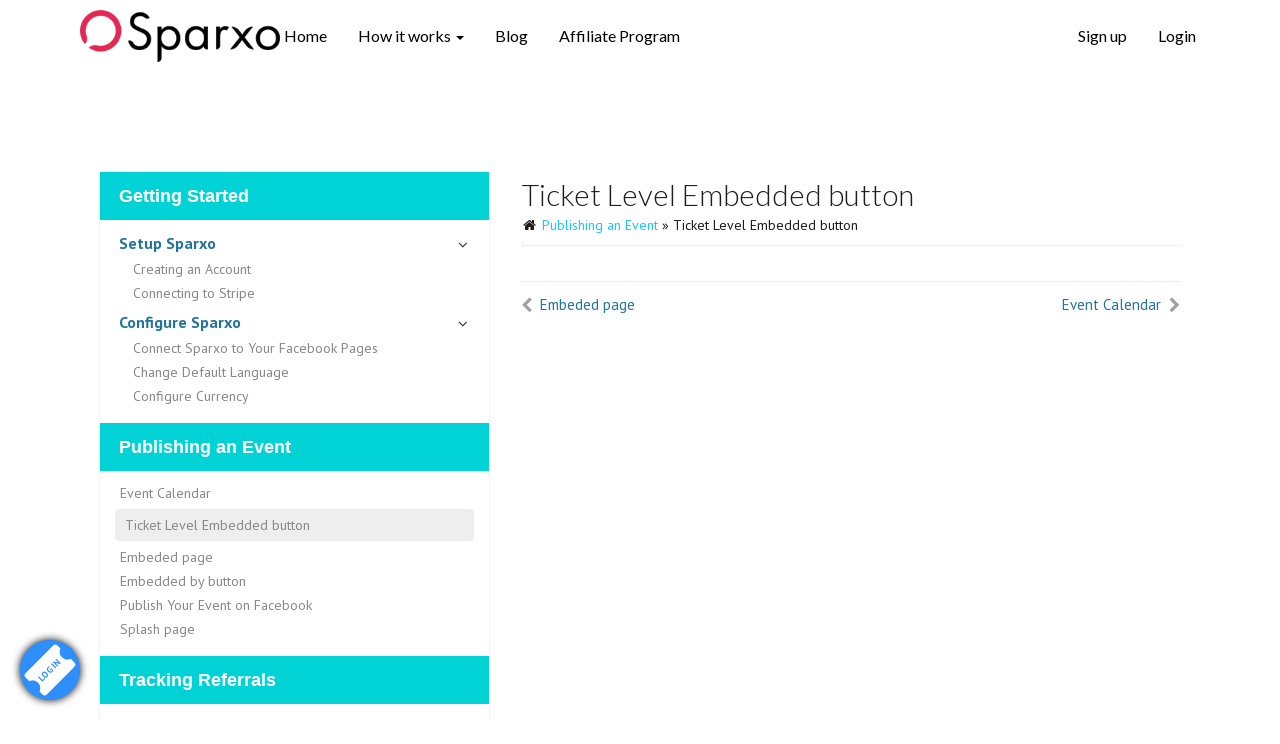

--- FILE ---
content_type: text/html; charset=UTF-8
request_url: https://www.sparxo.com/docs/ticket-level-embedded-button/
body_size: 18530
content:





<!DOCTYPE html>
<!--[if IE 6]><html class="ie ie6 no-js" lang="en-US"><![endif]-->
<!--[if IE 7]><html class="ie ie7 no-js" lang="en-US"><![endif]-->
<!--[if IE 8]><html class="ie ie8 no-js" lang="en-US"><![endif]-->
<!--[if !(IE 7) | !(IE 8) ]><!-->
<html class="no-js" lang="en-US">
<head>

	<link href="https://fonts.googleapis.com/css?family=Graduate" rel="stylesheet">

	<!-- WordPress header -->
	<meta http-equiv="Content-Type" content="text/html; charset=UTF-8">
			<meta name="viewport" content="width=device-width, initial-scale=1.0, maximum-scale=1, user-scalable=no" />
	
	<!-- Startuply favicon -->
		<link rel="shortcut icon" href="https://www.sparxo.com/wp-content/uploads/2016/07/sparxo-logo-circle-only-32x32.png">


<!-- Wordpress head functions -->
			<style type="text/css">
			#docit-primary {
						padding: 100px 100px 100px 100px  !important;
															 	}
					</style>
				<style type="text/css">@media screen and (max-width: 700px) {
    .doc-it-steve-hack {
    float: right!important;
    width: 100% !important;
    position: relative;
    top: 0px;
  }
}
@media screen and (min-width: 701px) {
    .doc-it-steve-hack {
    float: right!important;
    width: 59% !important;
    position: relative;
    top: -1333px;
  }
}</style>
		<meta name='robots' content='index, follow, max-image-preview:large, max-snippet:-1, max-video-preview:-1' />
	<style>img:is([sizes="auto" i], [sizes^="auto," i]) { contain-intrinsic-size: 3000px 1500px }</style>
	
	<!-- This site is optimized with the Yoast SEO plugin v26.8 - https://yoast.com/product/yoast-seo-wordpress/ -->
	<title>Ticket Level Embedded button - Sparxo</title>
	<link rel="canonical" href="https://www.sparxo.com/docs/ticket-level-embedded-button/" />
	<meta property="og:locale" content="en_US" />
	<meta property="og:type" content="article" />
	<meta property="og:title" content="Ticket Level Embedded button - Sparxo" />
	<meta property="og:url" content="https://www.sparxo.com/docs/ticket-level-embedded-button/" />
	<meta property="og:site_name" content="Sparxo" />
	<meta property="article:publisher" content="https://www.facebook.com/gosparxo" />
	<meta name="twitter:card" content="summary_large_image" />
	<script type="application/ld+json" class="yoast-schema-graph">{"@context":"https://schema.org","@graph":[{"@type":"WebPage","@id":"https://www.sparxo.com/docs/ticket-level-embedded-button/","url":"https://www.sparxo.com/docs/ticket-level-embedded-button/","name":"Ticket Level Embedded button - Sparxo","isPartOf":{"@id":"https://www.sparxo.com/#website"},"datePublished":"2015-12-02T20:44:49+00:00","breadcrumb":{"@id":"https://www.sparxo.com/docs/ticket-level-embedded-button/#breadcrumb"},"inLanguage":"en-US","potentialAction":[{"@type":"ReadAction","target":["https://www.sparxo.com/docs/ticket-level-embedded-button/"]}]},{"@type":"BreadcrumbList","@id":"https://www.sparxo.com/docs/ticket-level-embedded-button/#breadcrumb","itemListElement":[{"@type":"ListItem","position":1,"name":"Home","item":"https://www.sparxo.com/"},{"@type":"ListItem","position":2,"name":"All Your Documents","item":"https://www.sparxo.com/docs/"},{"@type":"ListItem","position":3,"name":"Ticket Level Embedded button"}]},{"@type":"WebSite","@id":"https://www.sparxo.com/#website","url":"https://www.sparxo.com/","name":"Sparxo","description":"Your event Partner","potentialAction":[{"@type":"SearchAction","target":{"@type":"EntryPoint","urlTemplate":"https://www.sparxo.com/?s={search_term_string}"},"query-input":{"@type":"PropertyValueSpecification","valueRequired":true,"valueName":"search_term_string"}}],"inLanguage":"en-US"}]}</script>
	<!-- / Yoast SEO plugin. -->


<link rel='dns-prefetch' href='//stats.wp.com' />
<link rel='dns-prefetch' href='//fonts.googleapis.com' />
<link rel='dns-prefetch' href='//v0.wordpress.com' />
<link rel='preconnect' href='//i0.wp.com' />
<link rel='preconnect' href='//c0.wp.com' />
<link rel="alternate" type="application/rss+xml" title="Sparxo &raquo; Feed" href="https://www.sparxo.com/feed/" />
<link rel="alternate" type="application/rss+xml" title="Sparxo &raquo; Comments Feed" href="https://www.sparxo.com/comments/feed/" />
<link rel="alternate" type="application/rss+xml" title="Sparxo &raquo; Ticket Level Embedded button Comments Feed" href="https://www.sparxo.com/docs/ticket-level-embedded-button/feed/" />
		<!-- This site uses the Google Analytics by ExactMetrics plugin v7.10.0 - Using Analytics tracking - https://www.exactmetrics.com/ -->
							<script
				src="//www.googletagmanager.com/gtag/js?id=UA-82866969-1"  data-cfasync="false" data-wpfc-render="false" type="text/javascript" async></script>
			<script data-cfasync="false" data-wpfc-render="false" type="text/javascript">
				var em_version = '7.10.0';
				var em_track_user = true;
				var em_no_track_reason = '';
				
								var disableStrs = [
															'ga-disable-UA-82866969-1',
									];

				/* Function to detect opted out users */
				function __gtagTrackerIsOptedOut() {
					for (var index = 0; index < disableStrs.length; index++) {
						if (document.cookie.indexOf(disableStrs[index] + '=true') > -1) {
							return true;
						}
					}

					return false;
				}

				/* Disable tracking if the opt-out cookie exists. */
				if (__gtagTrackerIsOptedOut()) {
					for (var index = 0; index < disableStrs.length; index++) {
						window[disableStrs[index]] = true;
					}
				}

				/* Opt-out function */
				function __gtagTrackerOptout() {
					for (var index = 0; index < disableStrs.length; index++) {
						document.cookie = disableStrs[index] + '=true; expires=Thu, 31 Dec 2099 23:59:59 UTC; path=/';
						window[disableStrs[index]] = true;
					}
				}

				if ('undefined' === typeof gaOptout) {
					function gaOptout() {
						__gtagTrackerOptout();
					}
				}
								window.dataLayer = window.dataLayer || [];

				window.ExactMetricsDualTracker = {
					helpers: {},
					trackers: {},
				};
				if (em_track_user) {
					function __gtagDataLayer() {
						dataLayer.push(arguments);
					}

					function __gtagTracker(type, name, parameters) {
						if (!parameters) {
							parameters = {};
						}

						if (parameters.send_to) {
							__gtagDataLayer.apply(null, arguments);
							return;
						}

						if (type === 'event') {
							
														parameters.send_to = exactmetrics_frontend.ua;
							__gtagDataLayer(type, name, parameters);
													} else {
							__gtagDataLayer.apply(null, arguments);
						}
					}

					__gtagTracker('js', new Date());
					__gtagTracker('set', {
						'developer_id.dNDMyYj': true,
											});
															__gtagTracker('config', 'UA-82866969-1', {"forceSSL":"true"} );
										window.gtag = __gtagTracker;										(function () {
						/* https://developers.google.com/analytics/devguides/collection/analyticsjs/ */
						/* ga and __gaTracker compatibility shim. */
						var noopfn = function () {
							return null;
						};
						var newtracker = function () {
							return new Tracker();
						};
						var Tracker = function () {
							return null;
						};
						var p = Tracker.prototype;
						p.get = noopfn;
						p.set = noopfn;
						p.send = function () {
							var args = Array.prototype.slice.call(arguments);
							args.unshift('send');
							__gaTracker.apply(null, args);
						};
						var __gaTracker = function () {
							var len = arguments.length;
							if (len === 0) {
								return;
							}
							var f = arguments[len - 1];
							if (typeof f !== 'object' || f === null || typeof f.hitCallback !== 'function') {
								if ('send' === arguments[0]) {
									var hitConverted, hitObject = false, action;
									if ('event' === arguments[1]) {
										if ('undefined' !== typeof arguments[3]) {
											hitObject = {
												'eventAction': arguments[3],
												'eventCategory': arguments[2],
												'eventLabel': arguments[4],
												'value': arguments[5] ? arguments[5] : 1,
											}
										}
									}
									if ('pageview' === arguments[1]) {
										if ('undefined' !== typeof arguments[2]) {
											hitObject = {
												'eventAction': 'page_view',
												'page_path': arguments[2],
											}
										}
									}
									if (typeof arguments[2] === 'object') {
										hitObject = arguments[2];
									}
									if (typeof arguments[5] === 'object') {
										Object.assign(hitObject, arguments[5]);
									}
									if ('undefined' !== typeof arguments[1].hitType) {
										hitObject = arguments[1];
										if ('pageview' === hitObject.hitType) {
											hitObject.eventAction = 'page_view';
										}
									}
									if (hitObject) {
										action = 'timing' === arguments[1].hitType ? 'timing_complete' : hitObject.eventAction;
										hitConverted = mapArgs(hitObject);
										__gtagTracker('event', action, hitConverted);
									}
								}
								return;
							}

							function mapArgs(args) {
								var arg, hit = {};
								var gaMap = {
									'eventCategory': 'event_category',
									'eventAction': 'event_action',
									'eventLabel': 'event_label',
									'eventValue': 'event_value',
									'nonInteraction': 'non_interaction',
									'timingCategory': 'event_category',
									'timingVar': 'name',
									'timingValue': 'value',
									'timingLabel': 'event_label',
									'page': 'page_path',
									'location': 'page_location',
									'title': 'page_title',
								};
								for (arg in args) {
																		if (!(!args.hasOwnProperty(arg) || !gaMap.hasOwnProperty(arg))) {
										hit[gaMap[arg]] = args[arg];
									} else {
										hit[arg] = args[arg];
									}
								}
								return hit;
							}

							try {
								f.hitCallback();
							} catch (ex) {
							}
						};
						__gaTracker.create = newtracker;
						__gaTracker.getByName = newtracker;
						__gaTracker.getAll = function () {
							return [];
						};
						__gaTracker.remove = noopfn;
						__gaTracker.loaded = true;
						window['__gaTracker'] = __gaTracker;
					})();
									} else {
										console.log("");
					(function () {
						function __gtagTracker() {
							return null;
						}

						window['__gtagTracker'] = __gtagTracker;
						window['gtag'] = __gtagTracker;
					})();
									}
			</script>
				<!-- / Google Analytics by ExactMetrics -->
		<script type="text/javascript">
/* <![CDATA[ */
window._wpemojiSettings = {"baseUrl":"https:\/\/s.w.org\/images\/core\/emoji\/16.0.1\/72x72\/","ext":".png","svgUrl":"https:\/\/s.w.org\/images\/core\/emoji\/16.0.1\/svg\/","svgExt":".svg","source":{"concatemoji":"https:\/\/www.sparxo.com\/wp-includes\/js\/wp-emoji-release.min.js"}};
/*! This file is auto-generated */
!function(s,n){var o,i,e;function c(e){try{var t={supportTests:e,timestamp:(new Date).valueOf()};sessionStorage.setItem(o,JSON.stringify(t))}catch(e){}}function p(e,t,n){e.clearRect(0,0,e.canvas.width,e.canvas.height),e.fillText(t,0,0);var t=new Uint32Array(e.getImageData(0,0,e.canvas.width,e.canvas.height).data),a=(e.clearRect(0,0,e.canvas.width,e.canvas.height),e.fillText(n,0,0),new Uint32Array(e.getImageData(0,0,e.canvas.width,e.canvas.height).data));return t.every(function(e,t){return e===a[t]})}function u(e,t){e.clearRect(0,0,e.canvas.width,e.canvas.height),e.fillText(t,0,0);for(var n=e.getImageData(16,16,1,1),a=0;a<n.data.length;a++)if(0!==n.data[a])return!1;return!0}function f(e,t,n,a){switch(t){case"flag":return n(e,"\ud83c\udff3\ufe0f\u200d\u26a7\ufe0f","\ud83c\udff3\ufe0f\u200b\u26a7\ufe0f")?!1:!n(e,"\ud83c\udde8\ud83c\uddf6","\ud83c\udde8\u200b\ud83c\uddf6")&&!n(e,"\ud83c\udff4\udb40\udc67\udb40\udc62\udb40\udc65\udb40\udc6e\udb40\udc67\udb40\udc7f","\ud83c\udff4\u200b\udb40\udc67\u200b\udb40\udc62\u200b\udb40\udc65\u200b\udb40\udc6e\u200b\udb40\udc67\u200b\udb40\udc7f");case"emoji":return!a(e,"\ud83e\udedf")}return!1}function g(e,t,n,a){var r="undefined"!=typeof WorkerGlobalScope&&self instanceof WorkerGlobalScope?new OffscreenCanvas(300,150):s.createElement("canvas"),o=r.getContext("2d",{willReadFrequently:!0}),i=(o.textBaseline="top",o.font="600 32px Arial",{});return e.forEach(function(e){i[e]=t(o,e,n,a)}),i}function t(e){var t=s.createElement("script");t.src=e,t.defer=!0,s.head.appendChild(t)}"undefined"!=typeof Promise&&(o="wpEmojiSettingsSupports",i=["flag","emoji"],n.supports={everything:!0,everythingExceptFlag:!0},e=new Promise(function(e){s.addEventListener("DOMContentLoaded",e,{once:!0})}),new Promise(function(t){var n=function(){try{var e=JSON.parse(sessionStorage.getItem(o));if("object"==typeof e&&"number"==typeof e.timestamp&&(new Date).valueOf()<e.timestamp+604800&&"object"==typeof e.supportTests)return e.supportTests}catch(e){}return null}();if(!n){if("undefined"!=typeof Worker&&"undefined"!=typeof OffscreenCanvas&&"undefined"!=typeof URL&&URL.createObjectURL&&"undefined"!=typeof Blob)try{var e="postMessage("+g.toString()+"("+[JSON.stringify(i),f.toString(),p.toString(),u.toString()].join(",")+"));",a=new Blob([e],{type:"text/javascript"}),r=new Worker(URL.createObjectURL(a),{name:"wpTestEmojiSupports"});return void(r.onmessage=function(e){c(n=e.data),r.terminate(),t(n)})}catch(e){}c(n=g(i,f,p,u))}t(n)}).then(function(e){for(var t in e)n.supports[t]=e[t],n.supports.everything=n.supports.everything&&n.supports[t],"flag"!==t&&(n.supports.everythingExceptFlag=n.supports.everythingExceptFlag&&n.supports[t]);n.supports.everythingExceptFlag=n.supports.everythingExceptFlag&&!n.supports.flag,n.DOMReady=!1,n.readyCallback=function(){n.DOMReady=!0}}).then(function(){return e}).then(function(){var e;n.supports.everything||(n.readyCallback(),(e=n.source||{}).concatemoji?t(e.concatemoji):e.wpemoji&&e.twemoji&&(t(e.twemoji),t(e.wpemoji)))}))}((window,document),window._wpemojiSettings);
/* ]]> */
</script>
<link rel='stylesheet' id='CMA-css-css' href='https://www.sparxo.com/wp-content/plugins/cm-answers/views/resources/app.css' type='text/css' media='all' />
<link rel='stylesheet' id='startuply_lineicons_1-css' href='https://www.sparxo.com/wp-content/themes/startuply/fonts/LineIcons/font-lineicons.css' type='text/css' media='screen' />
<style id='wp-emoji-styles-inline-css' type='text/css'>

	img.wp-smiley, img.emoji {
		display: inline !important;
		border: none !important;
		box-shadow: none !important;
		height: 1em !important;
		width: 1em !important;
		margin: 0 0.07em !important;
		vertical-align: -0.1em !important;
		background: none !important;
		padding: 0 !important;
	}
</style>
<link rel='stylesheet' id='wp-block-library-css' href='https://www.sparxo.com/wp-includes/css/dist/block-library/style.min.css' type='text/css' media='all' />
<style id='classic-theme-styles-inline-css' type='text/css'>
/*! This file is auto-generated */
.wp-block-button__link{color:#fff;background-color:#32373c;border-radius:9999px;box-shadow:none;text-decoration:none;padding:calc(.667em + 2px) calc(1.333em + 2px);font-size:1.125em}.wp-block-file__button{background:#32373c;color:#fff;text-decoration:none}
</style>
<link rel='stylesheet' id='mediaelement-css' href='https://www.sparxo.com/wp-includes/js/mediaelement/mediaelementplayer-legacy.min.css' type='text/css' media='all' />
<link rel='stylesheet' id='wp-mediaelement-css' href='https://www.sparxo.com/wp-includes/js/mediaelement/wp-mediaelement.min.css' type='text/css' media='all' />
<style id='jetpack-sharing-buttons-style-inline-css' type='text/css'>
.jetpack-sharing-buttons__services-list{display:flex;flex-direction:row;flex-wrap:wrap;gap:0;list-style-type:none;margin:5px;padding:0}.jetpack-sharing-buttons__services-list.has-small-icon-size{font-size:12px}.jetpack-sharing-buttons__services-list.has-normal-icon-size{font-size:16px}.jetpack-sharing-buttons__services-list.has-large-icon-size{font-size:24px}.jetpack-sharing-buttons__services-list.has-huge-icon-size{font-size:36px}@media print{.jetpack-sharing-buttons__services-list{display:none!important}}.editor-styles-wrapper .wp-block-jetpack-sharing-buttons{gap:0;padding-inline-start:0}ul.jetpack-sharing-buttons__services-list.has-background{padding:1.25em 2.375em}
</style>
<style id='global-styles-inline-css' type='text/css'>
:root{--wp--preset--aspect-ratio--square: 1;--wp--preset--aspect-ratio--4-3: 4/3;--wp--preset--aspect-ratio--3-4: 3/4;--wp--preset--aspect-ratio--3-2: 3/2;--wp--preset--aspect-ratio--2-3: 2/3;--wp--preset--aspect-ratio--16-9: 16/9;--wp--preset--aspect-ratio--9-16: 9/16;--wp--preset--color--black: #000000;--wp--preset--color--cyan-bluish-gray: #abb8c3;--wp--preset--color--white: #ffffff;--wp--preset--color--pale-pink: #f78da7;--wp--preset--color--vivid-red: #cf2e2e;--wp--preset--color--luminous-vivid-orange: #ff6900;--wp--preset--color--luminous-vivid-amber: #fcb900;--wp--preset--color--light-green-cyan: #7bdcb5;--wp--preset--color--vivid-green-cyan: #00d084;--wp--preset--color--pale-cyan-blue: #8ed1fc;--wp--preset--color--vivid-cyan-blue: #0693e3;--wp--preset--color--vivid-purple: #9b51e0;--wp--preset--gradient--vivid-cyan-blue-to-vivid-purple: linear-gradient(135deg,rgba(6,147,227,1) 0%,rgb(155,81,224) 100%);--wp--preset--gradient--light-green-cyan-to-vivid-green-cyan: linear-gradient(135deg,rgb(122,220,180) 0%,rgb(0,208,130) 100%);--wp--preset--gradient--luminous-vivid-amber-to-luminous-vivid-orange: linear-gradient(135deg,rgba(252,185,0,1) 0%,rgba(255,105,0,1) 100%);--wp--preset--gradient--luminous-vivid-orange-to-vivid-red: linear-gradient(135deg,rgba(255,105,0,1) 0%,rgb(207,46,46) 100%);--wp--preset--gradient--very-light-gray-to-cyan-bluish-gray: linear-gradient(135deg,rgb(238,238,238) 0%,rgb(169,184,195) 100%);--wp--preset--gradient--cool-to-warm-spectrum: linear-gradient(135deg,rgb(74,234,220) 0%,rgb(151,120,209) 20%,rgb(207,42,186) 40%,rgb(238,44,130) 60%,rgb(251,105,98) 80%,rgb(254,248,76) 100%);--wp--preset--gradient--blush-light-purple: linear-gradient(135deg,rgb(255,206,236) 0%,rgb(152,150,240) 100%);--wp--preset--gradient--blush-bordeaux: linear-gradient(135deg,rgb(254,205,165) 0%,rgb(254,45,45) 50%,rgb(107,0,62) 100%);--wp--preset--gradient--luminous-dusk: linear-gradient(135deg,rgb(255,203,112) 0%,rgb(199,81,192) 50%,rgb(65,88,208) 100%);--wp--preset--gradient--pale-ocean: linear-gradient(135deg,rgb(255,245,203) 0%,rgb(182,227,212) 50%,rgb(51,167,181) 100%);--wp--preset--gradient--electric-grass: linear-gradient(135deg,rgb(202,248,128) 0%,rgb(113,206,126) 100%);--wp--preset--gradient--midnight: linear-gradient(135deg,rgb(2,3,129) 0%,rgb(40,116,252) 100%);--wp--preset--font-size--small: 13px;--wp--preset--font-size--medium: 20px;--wp--preset--font-size--large: 36px;--wp--preset--font-size--x-large: 42px;--wp--preset--spacing--20: 0.44rem;--wp--preset--spacing--30: 0.67rem;--wp--preset--spacing--40: 1rem;--wp--preset--spacing--50: 1.5rem;--wp--preset--spacing--60: 2.25rem;--wp--preset--spacing--70: 3.38rem;--wp--preset--spacing--80: 5.06rem;--wp--preset--shadow--natural: 6px 6px 9px rgba(0, 0, 0, 0.2);--wp--preset--shadow--deep: 12px 12px 50px rgba(0, 0, 0, 0.4);--wp--preset--shadow--sharp: 6px 6px 0px rgba(0, 0, 0, 0.2);--wp--preset--shadow--outlined: 6px 6px 0px -3px rgba(255, 255, 255, 1), 6px 6px rgba(0, 0, 0, 1);--wp--preset--shadow--crisp: 6px 6px 0px rgba(0, 0, 0, 1);}:where(.is-layout-flex){gap: 0.5em;}:where(.is-layout-grid){gap: 0.5em;}body .is-layout-flex{display: flex;}.is-layout-flex{flex-wrap: wrap;align-items: center;}.is-layout-flex > :is(*, div){margin: 0;}body .is-layout-grid{display: grid;}.is-layout-grid > :is(*, div){margin: 0;}:where(.wp-block-columns.is-layout-flex){gap: 2em;}:where(.wp-block-columns.is-layout-grid){gap: 2em;}:where(.wp-block-post-template.is-layout-flex){gap: 1.25em;}:where(.wp-block-post-template.is-layout-grid){gap: 1.25em;}.has-black-color{color: var(--wp--preset--color--black) !important;}.has-cyan-bluish-gray-color{color: var(--wp--preset--color--cyan-bluish-gray) !important;}.has-white-color{color: var(--wp--preset--color--white) !important;}.has-pale-pink-color{color: var(--wp--preset--color--pale-pink) !important;}.has-vivid-red-color{color: var(--wp--preset--color--vivid-red) !important;}.has-luminous-vivid-orange-color{color: var(--wp--preset--color--luminous-vivid-orange) !important;}.has-luminous-vivid-amber-color{color: var(--wp--preset--color--luminous-vivid-amber) !important;}.has-light-green-cyan-color{color: var(--wp--preset--color--light-green-cyan) !important;}.has-vivid-green-cyan-color{color: var(--wp--preset--color--vivid-green-cyan) !important;}.has-pale-cyan-blue-color{color: var(--wp--preset--color--pale-cyan-blue) !important;}.has-vivid-cyan-blue-color{color: var(--wp--preset--color--vivid-cyan-blue) !important;}.has-vivid-purple-color{color: var(--wp--preset--color--vivid-purple) !important;}.has-black-background-color{background-color: var(--wp--preset--color--black) !important;}.has-cyan-bluish-gray-background-color{background-color: var(--wp--preset--color--cyan-bluish-gray) !important;}.has-white-background-color{background-color: var(--wp--preset--color--white) !important;}.has-pale-pink-background-color{background-color: var(--wp--preset--color--pale-pink) !important;}.has-vivid-red-background-color{background-color: var(--wp--preset--color--vivid-red) !important;}.has-luminous-vivid-orange-background-color{background-color: var(--wp--preset--color--luminous-vivid-orange) !important;}.has-luminous-vivid-amber-background-color{background-color: var(--wp--preset--color--luminous-vivid-amber) !important;}.has-light-green-cyan-background-color{background-color: var(--wp--preset--color--light-green-cyan) !important;}.has-vivid-green-cyan-background-color{background-color: var(--wp--preset--color--vivid-green-cyan) !important;}.has-pale-cyan-blue-background-color{background-color: var(--wp--preset--color--pale-cyan-blue) !important;}.has-vivid-cyan-blue-background-color{background-color: var(--wp--preset--color--vivid-cyan-blue) !important;}.has-vivid-purple-background-color{background-color: var(--wp--preset--color--vivid-purple) !important;}.has-black-border-color{border-color: var(--wp--preset--color--black) !important;}.has-cyan-bluish-gray-border-color{border-color: var(--wp--preset--color--cyan-bluish-gray) !important;}.has-white-border-color{border-color: var(--wp--preset--color--white) !important;}.has-pale-pink-border-color{border-color: var(--wp--preset--color--pale-pink) !important;}.has-vivid-red-border-color{border-color: var(--wp--preset--color--vivid-red) !important;}.has-luminous-vivid-orange-border-color{border-color: var(--wp--preset--color--luminous-vivid-orange) !important;}.has-luminous-vivid-amber-border-color{border-color: var(--wp--preset--color--luminous-vivid-amber) !important;}.has-light-green-cyan-border-color{border-color: var(--wp--preset--color--light-green-cyan) !important;}.has-vivid-green-cyan-border-color{border-color: var(--wp--preset--color--vivid-green-cyan) !important;}.has-pale-cyan-blue-border-color{border-color: var(--wp--preset--color--pale-cyan-blue) !important;}.has-vivid-cyan-blue-border-color{border-color: var(--wp--preset--color--vivid-cyan-blue) !important;}.has-vivid-purple-border-color{border-color: var(--wp--preset--color--vivid-purple) !important;}.has-vivid-cyan-blue-to-vivid-purple-gradient-background{background: var(--wp--preset--gradient--vivid-cyan-blue-to-vivid-purple) !important;}.has-light-green-cyan-to-vivid-green-cyan-gradient-background{background: var(--wp--preset--gradient--light-green-cyan-to-vivid-green-cyan) !important;}.has-luminous-vivid-amber-to-luminous-vivid-orange-gradient-background{background: var(--wp--preset--gradient--luminous-vivid-amber-to-luminous-vivid-orange) !important;}.has-luminous-vivid-orange-to-vivid-red-gradient-background{background: var(--wp--preset--gradient--luminous-vivid-orange-to-vivid-red) !important;}.has-very-light-gray-to-cyan-bluish-gray-gradient-background{background: var(--wp--preset--gradient--very-light-gray-to-cyan-bluish-gray) !important;}.has-cool-to-warm-spectrum-gradient-background{background: var(--wp--preset--gradient--cool-to-warm-spectrum) !important;}.has-blush-light-purple-gradient-background{background: var(--wp--preset--gradient--blush-light-purple) !important;}.has-blush-bordeaux-gradient-background{background: var(--wp--preset--gradient--blush-bordeaux) !important;}.has-luminous-dusk-gradient-background{background: var(--wp--preset--gradient--luminous-dusk) !important;}.has-pale-ocean-gradient-background{background: var(--wp--preset--gradient--pale-ocean) !important;}.has-electric-grass-gradient-background{background: var(--wp--preset--gradient--electric-grass) !important;}.has-midnight-gradient-background{background: var(--wp--preset--gradient--midnight) !important;}.has-small-font-size{font-size: var(--wp--preset--font-size--small) !important;}.has-medium-font-size{font-size: var(--wp--preset--font-size--medium) !important;}.has-large-font-size{font-size: var(--wp--preset--font-size--large) !important;}.has-x-large-font-size{font-size: var(--wp--preset--font-size--x-large) !important;}
:where(.wp-block-post-template.is-layout-flex){gap: 1.25em;}:where(.wp-block-post-template.is-layout-grid){gap: 1.25em;}
:where(.wp-block-columns.is-layout-flex){gap: 2em;}:where(.wp-block-columns.is-layout-grid){gap: 2em;}
:root :where(.wp-block-pullquote){font-size: 1.5em;line-height: 1.6;}
</style>
<link rel='stylesheet' id='contact-form-7-css' href='https://www.sparxo.com/wp-content/plugins/contact-form-7/includes/css/styles.css' type='text/css' media='all' />
<link rel='stylesheet' id='slick-di-style-css' href='https://www.sparxo.com/wp-content/plugins/slick-doc-it/css/styles.css' type='text/css' media='all' />
<link rel='stylesheet' id='topbar-css' href='https://www.sparxo.com/wp-content/plugins/top-bar/inc/../css/topbar_style.css' type='text/css' media='all' />
<link rel='stylesheet' id='video_popup_close_icon-css' href='https://www.sparxo.com/wp-content/plugins/video-popup/css/vp-close-icon/close-button-icon.css' type='text/css' media='all' />
<link rel='stylesheet' id='oba_youtubepopup_css-css' href='https://www.sparxo.com/wp-content/plugins/video-popup/css/YouTubePopUp.css' type='text/css' media='all' />
<link rel='stylesheet' id='prettyphoto-css' href='https://www.sparxo.com/wp-content/plugins/js_composer/assets/lib/prettyphoto/css/prettyPhoto.min.css' type='text/css' media='all' />
<link rel='stylesheet' id='js_composer_front-css' href='https://www.sparxo.com/wp-content/plugins/js_composer/assets/css/js_composer.min.css' type='text/css' media='all' />
<link rel='stylesheet' id='bootstrap-css' href='https://www.sparxo.com/wp-content/themes/startuply/css/lib/bootstrap.min.css' type='text/css' media='all' />
<link rel='stylesheet' id='custom_animate-css' href='https://www.sparxo.com/wp-content/themes/startuply/css/animate.css' type='text/css' media='all' />
<link rel='stylesheet' id='custom_prettyphoto-css' href='https://www.sparxo.com/wp-content/themes/startuply/css/lib/prettyPhoto.css' type='text/css' media='all' />
<link rel='stylesheet' id='revolution-css' href='https://www.sparxo.com/wp-content/themes/startuply/css/revolution-styles.css' type='text/css' media='all' />
<link rel='stylesheet' id='hover-css' href='https://www.sparxo.com/wp-content/themes/startuply/css/hover-min.css' type='text/css' media='all' />
<link rel='stylesheet' id='startuply_custom-css' href='https://www.sparxo.com/wp-content/themes/startuply/style.css' type='text/css' media='all' />
<link rel='stylesheet' id='startuply_theme_option-css' href='https://www.sparxo.com/wp-content/themes/startuply/cache/theme-option.css' type='text/css' media='all' />
<link rel='stylesheet' id='startuply_ptsans-css' href='https://fonts.googleapis.com/css?family=PT+Sans%3A400%2C700%2C400italic%2C700italic&#038;subset=latin%2Ccyrillic-ext%2Clatin-ext%2Ccyrillic' type='text/css' media='all' />
<link rel='stylesheet' id='startuply_lato-css' href='https://fonts.googleapis.com/css?family=Lato%3A100%2C300%2C400%2C700%2C900%2C100italic%2C300italic%2C400italic%2C700italic%2C900italic' type='text/css' media='all' />
<link rel='stylesheet' id='startuply_fontawesome-css' href='https://www.sparxo.com/wp-content/themes/startuply/fonts/FontAwesome/font-awesome.min.css' type='text/css' media='all' />
<link rel='stylesheet' id='startuply_lineicons-css' href='https://www.sparxo.com/wp-content/themes/startuply/fonts/LineIcons/font-lineicons.css' type='text/css' media='all' />
<link rel='stylesheet' id='tablepress-default-css' href='https://www.sparxo.com/wp-content/plugins/tablepress/css/default.min.css' type='text/css' media='all' />
<link rel='stylesheet' id='vsc-animation-style-css' href='https://www.sparxo.com/wp-content/themes/startuply/engine/extend/animations/css/vivaco-animations.css' type='text/css' media='all' />
<link rel='stylesheet' id='forget-about-shortcode-buttons-css' href='https://www.sparxo.com/wp-content/plugins/forget-about-shortcode-buttons/public/css/button-styles.css' type='text/css' media='all' />
<link rel='stylesheet' id='ubermenu-css' href='https://www.sparxo.com/wp-content/plugins/ubermenu/pro/assets/css/ubermenu.min.css' type='text/css' media='all' />
<link rel='stylesheet' id='ubermenu-grey-white-css' href='https://www.sparxo.com/wp-content/plugins/ubermenu/assets/css/skins/blackwhite.css' type='text/css' media='all' />
<link rel='stylesheet' id='ubermenu-font-awesome-all-css' href='https://www.sparxo.com/wp-content/plugins/ubermenu/assets/fontawesome/css/all.min.css' type='text/css' media='all' />
<script type="text/javascript" src="https://www.sparxo.com/wp-content/plugins/google-analytics-dashboard-for-wp/assets/js/frontend-gtag.min.js" id="exactmetrics-frontend-script-js"></script>
<script data-cfasync="false" data-wpfc-render="false" type="text/javascript" id='exactmetrics-frontend-script-js-extra'>/* <![CDATA[ */
var exactmetrics_frontend = {"js_events_tracking":"true","download_extensions":"zip,mp3,mpeg,pdf,docx,pptx,xlsx,rar","inbound_paths":"[{\"path\":\"\\\/go\\\/\",\"label\":\"affiliate\"},{\"path\":\"\\\/recommend\\\/\",\"label\":\"affiliate\"}]","home_url":"https:\/\/www.sparxo.com","hash_tracking":"false","ua":"UA-82866969-1","v4_id":""};/* ]]> */
</script>
<script type="text/javascript" src="https://www.sparxo.com/wp-includes/js/jquery/jquery.min.js" id="jquery-core-js"></script>
<script type="text/javascript" src="https://www.sparxo.com/wp-includes/js/jquery/jquery-migrate.min.js" id="jquery-migrate-js"></script>
<script type="text/javascript" id="email-download-link-js-extra">
/* <![CDATA[ */
var ed_data = {"messages":{"ed_required_field":"Please fill in the required field.","ed_invalid_name":"Name seems invalid.","ed_invalid_email":"Email address seems invalid.","ed_unexpected_error":"Oops.. Unexpected error occurred.","ed_sent_successfull":"Download link sent successfully to your email address.","ed_select_downloads":"Please select your downloads.","ed_invalid_captcha":"Robot verification failed, please try again.","ed_toofast_message":"You are trying to submit too fast. try again in 1 minute.","ed_blocked_message1":"Your submission is not accepted due to security reason. Please contact admin.","ed_blocked_message2":"Entered name or email contains a word that is not allowed. Please contact admin."},"ed_ajax_url":"https:\/\/www.sparxo.com\/wp-admin\/admin-ajax.php"};
/* ]]> */
</script>
<script type="text/javascript" src="https://www.sparxo.com/wp-content/plugins/email-download-link/inc/email-download-link.js" id="email-download-link-js"></script>
<script type="text/javascript" src="https://www.sparxo.com/wp-content/plugins/slick-doc-it/js/docit.js" id="docit-js"></script>
<script type="text/javascript" id="topbar_frontjs-js-extra">
/* <![CDATA[ */
var tpbr_settings = {"fixed":"notfixed","user_who":"notloggedin","guests_or_users":"all","message":"Free Comprehensive Event Evaluation","status":"inactive","yn_button":"nobutton","color":"#0a0000","button_text":"","button_url":"","button_behavior":"","is_admin_bar":"no","detect_sticky":""};
/* ]]> */
</script>
<script type="text/javascript" src="https://www.sparxo.com/wp-content/plugins/top-bar/inc/../js/tpbr_front.min.js" id="topbar_frontjs-js"></script>
<script type="text/javascript" src="https://www.sparxo.com/wp-content/plugins/video-popup/js/YouTubePopUp.jquery.js" id="oba_youtubepopup_plugin-js"></script>
<script type="text/javascript" src="https://www.sparxo.com/wp-content/plugins/video-popup/js/YouTubePopUp.js" id="oba_youtubepopup_activate-js"></script>
<script type="text/javascript" src="https://www.sparxo.com/wp-content/themes/startuply/js/siriwave.js" id="wave-js"></script>
<script type="text/javascript" src="https://www.sparxo.com/wp-content/themes/startuply/engine/extend/animations/js/vivaco-animations.js" id="vsc-animation-style-js"></script>
<link rel="https://api.w.org/" href="https://www.sparxo.com/wp-json/" /><link rel="EditURI" type="application/rsd+xml" title="RSD" href="https://www.sparxo.com/xmlrpc.php?rsd" />
<link rel="alternate" title="oEmbed (JSON)" type="application/json+oembed" href="https://www.sparxo.com/wp-json/oembed/1.0/embed?url=https%3A%2F%2Fwww.sparxo.com%2Fdocs%2Fticket-level-embedded-button%2F" />
<link rel="alternate" title="oEmbed (XML)" type="text/xml+oembed" href="https://www.sparxo.com/wp-json/oembed/1.0/embed?url=https%3A%2F%2Fwww.sparxo.com%2Fdocs%2Fticket-level-embedded-button%2F&#038;format=xml" />
<style type="text/css">
.docit-menu-wrap {
	box-shadow:0 1px 2px #DDDDDD !important;
	background:#FFFFFF !important;
}
.docit-menu a.docit-main-cat-title:hover {
	background:#00BEC2 !important;
}
.docit-menu li a.docit-main-cat-title {
	color: #FFFFFF !important;
	background: #00D2D6 !important;
}
.docit-menu li.docit-main-header div {
	color:#FFFFFF !important;
}
a.docit-sub-sub-cat-title, #docit-primary .doc-it-next-prev-wrap a.docit-prev-post, #docit-primary .doc-it-next-prev-wrap a.docit-next-post {
	color: #21759B !important;
}
a.docit-sub-cat-title {
	color:#21759B !important;	
}
.docit-sub-post a, .docit-sub-sub-header a, .docit-sub-sub-post a, .docit-menu-wrap li.docit-main-link a  {
	color:#888888 !important;
}
.docit-sub-post a, .docit-sub-sub-header a, .docit-sub-sub-post a, .docit-menu-wrap li.docit-main-link a  {
	color:#888888 !important;
}
.docit-sub-header .icon-angle-down {
	color:#333333 !important;
}
.docit-sub-post.di-active a, .docit-sub-sub-post.di-active a, .di-active a.docit-sub-sub-cat-title, .docit-menu-wrap li.docit-main-link.di-active a  {
	color:#888888 !important;
}
.docit-menu-wrap .docit-sub-header.di-active {
	background: #00D2D6 !important;
}
.docit-menu-wrap .docit-sub-header.di-active a, .docit-sub-header.di-active .icon-angle-down {
	color:#FFFFFF !important;
}
.docit-menu-wrap .docit-sub-header.di-active:hover {
	background: #00BEC2 !important;
}
ul.docit-sub-menu li.docit-sub-sub-post.di-active, ul.docit-sub-menu li.docit-sub-post.di-active, .docit-menu-wrap li.docit-main-link.di-active {
	background:#EEEEEE !important;
}
ul.docit-sub-menu li.di-active {
	background:#00D2D6 !important;
}
ul.docit-sub-menu li.docit-sub-sub-header.di-active {
	background:#EEEEEE !important;
}
ul.docit-sub-menu li a:hover, 
#docit-primary ul.docit-menu li a.docit-post-title:hover, 
#docit-primary .doc-it-next-prev-wrap:hover a.docit-prev-post, 
#docit-primary .doc-it-next-prev-wrap:hover a.docit-next-post, 
#docit-primary .doc-it-next-prev-wrap:hover .icon-chevron-left, 
#docit-primary .doc-it-next-prev-wrap:hover .icon-chevron-right {
	color:#0AB6FF !important;
} 
</style><style>.ed_form_message.success { color: #008000; }.ed_form_message.error { color: #ff0000; }.ed_form_message.boterror { color: #ff0000; }</style><style id="ubermenu-custom-generated-css">
/** Font Awesome 4 Compatibility **/
.fa{font-style:normal;font-variant:normal;font-weight:normal;font-family:FontAwesome;}

/* Status: Loaded from Transient */

</style>		<script type='text/javascript'>
			var video_popup_unprm_general_settings = {
    			'unprm_r_border': ''
			};
		</script>
		<style>img#wpstats{display:none}</style>
		<meta name="generator" content="Powered by Visual Composer - drag and drop page builder for WordPress."/>
<!--[if lte IE 9]><link rel="stylesheet" type="text/css" href="https://www.sparxo.com/wp-content/plugins/js_composer/assets/css/vc_lte_ie9.min.css" media="screen"><![endif]-->		
		<noscript><style type="text/css"> .wpb_animate_when_almost_visible { opacity: 1; }</style></noscript><script src="https://www.sparxo.com/wp-content/cache/autoptimize/js/autoptimize_1781a1b4869ed99d04cd3d2f23ed8946.js"></script></head>

<body data-rsssl=1 id="landing-page" class="wp-singular docit-template-default single single-docit postid-5175 wp-theme-startuply museBGSize wpb-js-composer js-comp-ver-5.1.1 vc_responsive">
<script>
  window.intercomSettings = {
    app_id: "p59fcfg2"
  };
</script>
<script>(function(){var w=window;var ic=w.Intercom;if(typeof ic==="function"){ic('reattach_activator');ic('update',intercomSettings);}else{var d=document;var i=function(){i.c(arguments)};i.q=[];i.c=function(args){i.q.push(args)};w.Intercom=i;function l(){var s=d.createElement('script');s.type='text/javascript';s.async=true;s.src='https://widget.intercom.io/widget/p59fcfg2';var x=d.getElementsByTagName('script')[0];x.parentNode.insertBefore(s,x);}if(w.attachEvent){w.attachEvent('onload',l);}else{w.addEventListener('load',l,false);}}})()</script>

<!--Intercom Event Code-->

<script>
Intercom('trackEvent', 'visited sparxo.com:ticket-level-embedded-button');
</script>

	<div id="mask">

			<div class="preloader"><div class="spin base_clr_brd"><div class="clip left"><div class="circle"></div></div><div class="gap"><div class="circle"></div></div><div class="clip right"><div class="circle"></div></div></div></div>
		
	</div>

	<header>
		<nav class="navigation navigation-header inner-menu "  role="navigation">
			<div class="container">
				<div class="navigation-brand">
					<div class="brand-logo">
						<a href="https://www.sparxo.com" class="logo"><img src="https://www.sparxo.com/wp-content/uploads/2016/11/sparxo-logo-h-269x70-black.png" width="269" height="70" alt="logo" /><img src="https://www.sparxo.com/wp-content/uploads/2016/11/sparxo-logo-h-269x70-black.png" width="134" height="35" alt="logo" class="retina" /><img src="https://www.sparxo.com/wp-content/uploads/2016/11/sparxo-logo-h-269x70-black.png" width="269" height="70" alt="logo" class="sticky-logo"/><img src="https://www.sparxo.com/wp-content/uploads/2016/11/sparxo-logo-h-269x70-black.png" width="134" height="35" alt="logo" class="sticky-logo retina" /></a>
						<span class="sr-only">Sparxo</span>
					</div>
					<button class="navigation-toggle visible-xs" type="button" data-target=".navbar-collapse">
						<span class="icon-bar base_clr_bg"></span>
						<span class="icon-bar base_clr_bg"></span>
						<span class="icon-bar base_clr_bg"></span>
					</button>
				</div>
				<div class="navbar-collapse collapsed">
					<div class="menu-wrapper">
						<!-- Left menu -->
						<div class="menu-main-menu-container"><ul id="menu-main-menu" class="navigation-bar navigation-bar-left"><li id="menu-item-7563" class="menu-item menu-item-type-post_type menu-item-object-page menu-item-home menu-item-7563"><a title="Home" href="https://www.sparxo.com/">Home</a></li>
<li id="menu-item-6539" class="menu-item menu-item-type-custom menu-item-object-custom menu-item-has-children menu-item-6539 dropdown"><a title="How it works" href="#" class="dropdown-toggle base_clr_brd">How it works <span class="caret base_clr_txt"></span></a>
<ul role="menu" class=" dropdown-menu">
	<li id="menu-item-5125" class="menu-item menu-item-type-post_type menu-item-object-page menu-item-has-children menu-item-5125 dropdown"><a title="Features" href="https://www.sparxo.com/how-it-works/product/">Features <span class="caret base_clr_txt"></span></a>
	<ul role="menu" class=" dropdown-menu">
		<li id="menu-item-8584" class="menu-item menu-item-type-post_type menu-item-object-page menu-item-8584"><a title="Sell Tickets" href="https://www.sparxo.com/how-it-works/product/selltickets/">Sell Tickets</a></li>
		<li id="menu-item-9250" class="menu-item menu-item-type-post_type menu-item-object-page menu-item-9250"><a title="Event Ticket POS" href="https://www.sparxo.com/event-pos-system-with-boca-printers/">Event Ticket POS</a></li>
		<li id="menu-item-8582" class="menu-item menu-item-type-post_type menu-item-object-page menu-item-8582"><a title="Check-in" href="https://www.sparxo.com/how-it-works/product/check-in/">Check-in</a></li>
		<li id="menu-item-8583" class="menu-item menu-item-type-post_type menu-item-object-page menu-item-8583"><a title="Publish" href="https://www.sparxo.com/how-it-works/product/publish/">Publish</a></li>
		<li id="menu-item-8581" class="menu-item menu-item-type-post_type menu-item-object-page menu-item-8581"><a title="Payment" href="https://www.sparxo.com/how-it-works/product/payment/">Payment</a></li>
		<li id="menu-item-8580" class="menu-item menu-item-type-post_type menu-item-object-page menu-item-8580"><a title="Data" href="https://www.sparxo.com/how-it-works/product/data/">Data</a></li>
		<li id="menu-item-8579" class="menu-item menu-item-type-post_type menu-item-object-page menu-item-8579"><a title="Analytics" href="https://www.sparxo.com/how-it-works/product/analytics/">Analytics</a></li>
	</ul>
</li>
	<li id="menu-item-9469" class="menu-item menu-item-type-post_type menu-item-object-page menu-item-9469"><a title="White Glove Service" href="https://www.sparxo.com/how-it-works/white-glove-service/">White Glove Service</a></li>
	<li id="menu-item-9615" class="menu-item menu-item-type-post_type menu-item-object-page menu-item-9615"><a title="Sparxo Support as a Service" href="https://www.sparxo.com/how-it-works/sparxo-support-service/">Sparxo Support as a Service</a></li>
	<li id="menu-item-8460" class="menu-item menu-item-type-post_type menu-item-object-page menu-item-8460"><a title="Pricing" href="https://www.sparxo.com/pricing/">Pricing</a></li>
	<li id="menu-item-6590" class="menu-item menu-item-type-post_type menu-item-object-page menu-item-6590"><a title="Payments &amp; Security" href="https://www.sparxo.com/how-it-works/payment/">Payments &#038; Security</a></li>
	<li id="menu-item-8345" class="menu-item menu-item-type-post_type menu-item-object-page menu-item-8345"><a title="Knowledge Base" href="https://www.sparxo.com/knowledge-base/">Knowledge Base</a></li>
</ul>
</li>
<li id="menu-item-7497" class="menu-item menu-item-type-post_type menu-item-object-page current_page_parent menu-item-7497"><a title="Blog" href="https://www.sparxo.com/the-sparxo-blog/">Blog</a></li>
<li id="menu-item-7991" class="menu-item menu-item-type-post_type menu-item-object-page menu-item-7991"><a title="Affiliate Program" href="https://www.sparxo.com/affiliates/">Affiliate Program</a></li>
</ul></div>						<!-- Right menu -->
						<div class="right-menu-wrap">

						
							<div class="menu-login-container"><ul id="menu-login" class="navigation-bar navigation-bar-right"><li id="menu-item-9645" class="menu-item menu-item-type-custom menu-item-object-custom menu-item-9645"><a title="Sign up" href="https://app.sparxo.com/sign-up">Sign up</a></li>
<li id="menu-item-9644" class="menu-item menu-item-type-custom menu-item-object-custom menu-item-9644"><a title="Login" href="https://app.sparxo.com">Login</a></li>
</ul></div>
												</div>
					</div>
				</div>
			</div>
		</nav>
	</header>
<div id="docit-primary" class="docit-content-area">
  <div id="docit-content" class="docit-site-content" role="main">
    <div class="docit-menu-wrap"><ul class="docit-menu  getting-started-main-menu"><li class="docit-main-header"><a href="https://www.sparxo.com/docs/sparxo-ticketing/getting-started" class="docit-main-cat-title">Getting Started</a><div><span class="docit-icon-arrowdown"></span></div></li><li class="docit-main-cat-title"><ul class="docit-sub-menu"><li class="docit-sub-header setup-sparxo"><a href="https://www.sparxo.com/docs/sparxo-ticketing/setup-sparxo" class="docit-sub-cat-title">Setup Sparxo</a><div><span class="docit-icon-arrowdown"></span></div></li><li class="docit-sub-post creating-an-account" id="5221"><a href="https://www.sparxo.com/docs/creating-an-account" class="docit-post-title">Creating an Account</a></li><li class="docit-sub-post connecting-to-stripe" id="5145"><a href="https://www.sparxo.com/docs/connecting-to-stripe" class="docit-post-title">Connecting to Stripe</a></li></ul></li><li class="docit-main-cat-title"><ul class="docit-sub-menu"><li class="docit-sub-header configure-sparxo"><a href="https://www.sparxo.com/docs/sparxo-ticketing/configure-sparxo" class="docit-sub-cat-title">Configure Sparxo</a><div><span class="docit-icon-arrowdown"></span></div></li><li class="docit-sub-post configure-facebook-app" id="5151"><a href="https://www.sparxo.com/docs/configure-facebook-app" class="docit-post-title">Connect Sparxo to Your Facebook Pages</a></li><li class="docit-sub-post configuring-language" id="5148"><a href="https://www.sparxo.com/docs/configuring-language" class="docit-post-title">Change Default Language</a></li><li class="docit-sub-post configure-currency" id="5142"><a href="https://www.sparxo.com/docs/configure-currency" class="docit-post-title">Configure Currency</a></li></ul></li></ul><ul class="docit-menu  publishing-an-event-main-menu"><li class="docit-main-header"><a href="https://www.sparxo.com/docs/sparxo-ticketing/publishing-an-event" class="docit-main-cat-title">Publishing an Event</a><div><span class="docit-icon-arrowdown"></span></div></li><li class="docit-main-link event-calendar"><a href="https://www.sparxo.com/docs/event-calendar" class="docit-post-title">Event Calendar</a></li><li class="docit-main-link ticket-level-embedded-button"><a href="https://www.sparxo.com/docs/ticket-level-embedded-button" class="docit-post-title">Ticket Level Embedded button</a></li><li class="docit-main-link embeded-page"><a href="https://www.sparxo.com/docs/embeded-page" class="docit-post-title">Embeded page</a></li><li class="docit-main-link embedded-by-button"><a href="https://www.sparxo.com/docs/embedded-by-button" class="docit-post-title">Embedded by button</a></li><li class="docit-main-link publish-on-facebook"><a href="https://www.sparxo.com/docs/publish-on-facebook" class="docit-post-title">Publish Your Event on Facebook</a></li><li class="docit-main-link splash-page"><a href="https://www.sparxo.com/docs/splash-page" class="docit-post-title">Splash page</a></li></ul><ul class="docit-menu  tracking-referrals-main-menu"><li class="docit-main-header"><a href="https://www.sparxo.com/docs/sparxo-ticketing/tracking-referrals" class="docit-main-cat-title">Tracking Referrals</a><div><span class="docit-icon-arrowdown"></span></div></li><li class="docit-main-link creating-referal-links"><a href="https://www.sparxo.com/docs/creating-referal-links" class="docit-post-title">Creating Referal links</a></li></ul><ul class="docit-menu  managing-tickets-main-menu"><li class="docit-main-header"><a href="https://www.sparxo.com/docs/sparxo-ticketing/managing-tickets" class="docit-main-cat-title">Managing Tickets</a><div><span class="docit-icon-arrowdown"></span></div></li><li class="docit-main-link voiding-tickets"><a href="https://www.sparxo.com/docs/voiding-tickets" class="docit-post-title">Voiding Tickets</a></li><li class="docit-main-link issueing-refunds"><a href="https://www.sparxo.com/docs/issueing-refunds" class="docit-post-title">Issuing Refunds</a></li><li class="docit-main-link resending-tickets"><a href="https://www.sparxo.com/docs/resending-tickets" class="docit-post-title">Resending Tickets</a></li><li class="docit-main-link manually-adding-attendees"><a href="https://www.sparxo.com/docs/manually-adding-attendees" class="docit-post-title">Manually adding attendees</a></li></ul><ul class="docit-menu  entry-management-main-menu"><li class="docit-main-header"><a href="https://www.sparxo.com/docs/sparxo-ticketing/entry-management" class="docit-main-cat-title">Entry Management</a><div><span class="docit-icon-arrowdown"></span></div></li><li class="docit-main-link printing-a-guestlist"><a href="https://www.sparxo.com/docs/printing-a-guestlist" class="docit-post-title">Printing a Guestlist</a></li><li class="docit-main-link tips-and-tricks"><a href="https://www.sparxo.com/docs/tips-and-tricks" class="docit-post-title">Tips and Tricks</a></li><li class="docit-main-cat-title"><ul class="docit-sub-menu"><li class="docit-sub-header browser-check-in-app"><a href="https://www.sparxo.com/docs/sparxo-ticketing/browser-check-in-app" class="docit-sub-cat-title">Browser Check-in App</a><div><span class="docit-icon-arrowdown"></span></div></li><li class="docit-sub-post offline-mode" id="5205"><a href="https://www.sparxo.com/docs/offline-mode" class="docit-post-title">Offline mode</a></li><li class="docit-sub-post manual-search" id="5202"><a href="https://www.sparxo.com/docs/manual-search" class="docit-post-title">Manual search</a></li><li class="docit-sub-post scanning-bar-codes" id="5199"><a href="https://www.sparxo.com/docs/scanning-bar-codes" class="docit-post-title">Scanning bar codes</a></li></ul></li><li class="docit-main-cat-title"><ul class="docit-sub-menu"><li class="docit-sub-header ios-check-in-app"><a href="https://www.sparxo.com/docs/sparxo-ticketing/ios-check-in-app" class="docit-sub-cat-title">iOS Check-in App</a><div><span class="docit-icon-arrowdown"></span></div></li><li class="docit-sub-post offline-mode-ios-app" id="5214"><a href="https://www.sparxo.com/docs/offline-mode-ios-app" class="docit-post-title">Offline Mode - iOS App</a></li><li class="docit-sub-post manual-search-ios-app" id="5211"><a href="https://www.sparxo.com/docs/manual-search-ios-app" class="docit-post-title">Manual Search - iOS App</a></li><li class="docit-sub-post scanning-qr-codes" id="5208"><a href="https://www.sparxo.com/docs/scanning-qr-codes" class="docit-post-title">Scanning QR codes</a></li></ul></li></ul><ul class="docit-menu  creating-an-event-main-menu"><li class="docit-main-header"><a href="https://www.sparxo.com/docs/sparxo-ticketing/creating-an-event" class="docit-main-cat-title">Creating an Event</a><div><span class="docit-icon-arrowdown"></span></div></li><li class="docit-main-cat-title"><ul class="docit-sub-menu"><li class="docit-sub-header basic-tasks"><a href="https://www.sparxo.com/docs/sparxo-ticketing/basic-tasks" class="docit-sub-cat-title">Basic Tasks</a><div><span class="docit-icon-arrowdown"></span></div></li><li class="docit-sub-post step-1-basic-event-information" id="5160"><a href="https://www.sparxo.com/docs/step-1-basic-event-information" class="docit-post-title">Step 1: Basic Event Information</a></li><li class="docit-sub-post step-2-creating-ticket-levels" id="5157"><a href="https://www.sparxo.com/docs/step-2-creating-ticket-levels" class="docit-post-title">Step 2: Creating ticket levels</a></li><li class="docit-sub-post step-3-design-and-preview" id="5154"><a href="https://www.sparxo.com/docs/step-3-design-and-preview" class="docit-post-title">Step 3 Design and Preview</a></li></ul></li><li class="docit-main-cat-title"><ul class="docit-sub-menu"><li class="docit-sub-header advanced-options"><a href="https://www.sparxo.com/docs/sparxo-ticketing/advanced-options" class="docit-sub-cat-title">Advanced Options</a><div><span class="docit-icon-arrowdown"></span></div></li></ul></li></ul></div> 
<script>jQuery(document).ready(function(){jQuery('.docit-menu-wrap .ticket-level-embedded-button').addClass('di-active').parent().children().css("display", "block");jQuery('.docit-menu.ticket-level-embedded-button-main-menu').children().children().children().css("display", "block");});
</script>
 	    <div id="doc-it-content-wrap" class="">
                  <article id="docit-post-5175" class="post-5175 docit type-docit status-publish hentry di_sparxo_ticketing-publishing-an-event">
        <header class="docit-entry-header">
          <h1 class="header-text-docit">
            Ticket Level Embedded button          </h1>
      <div id="breadcrumb"><span class="docit-icon-home"></span><a href="https://www.sparxo.com/docs/sparxo-ticketing/publishing-an-event/">Publishing an Event</a> » Ticket Level Embedded button</div><!--breadcrumb-->        </header>
        <!-- .docit-entry-header -->
        <div class="docit-entry-content">
          <article id="docit-post-5175" class="post-5175 docit type-docit status-publish hentry di_sparxo_ticketing-publishing-an-event">
          
 
          </article>
          <!-- #docit-post -->
        </div>
        <!-- .docit-entry-content --> 
                 
      </article>
      <!-- #docit-post -->
            <div class="doc-it-next-prev-wrap"><span class="docit-icon-arrowleft"></span> <a class="docit-prev-post" rel="prev" href="https://www.sparxo.com/docs/embeded-page/">Embeded page</a><span class="docit-icon-arrowright"></span> <a class="docit-next-post" rel="next" href="https://www.sparxo.com/docs/event-calendar/">Event Calendar</a></div> 
            
    </div>
    <!-- #docit-archive-wrap --> 
  </div>
  <!-- #docit-content -->
  <div class="clear"></div>
</div>
<!-- #docit-primary -->
<div class="clear"></div>
<footer id="footer" class="footer light">
		<div class="container">

			

			<div class="footer-content row">

			<div class="col-sm-3"><aside id="text-6" class="widget widget_text"><div class="widgetBody clearfix"><div class="footer-title">About</div>			<div class="textwidget"><p><a href="https://www.sparxo.com/ourstory/">Our Story</a><br />
<a href="https://www.sparxo.com/events-for-nonprofit-organizations/">Nonprofit give back</a></p>
<p><a href="https://www.sparxo.com/teamsparxo/">#TeamSparxo</a></p>
<div class="footer-title" style="padding-top: 30px;">Connect</div>
<p><img decoding="async" data-recalc-dims="1" src="https://i0.wp.com/www.sparxo.com/wp-content/uploads/2018/02/instagram.png?w=960&#038;ssl=1" /> <a href="https://www.instagram.com/gosparxo/">Instagram</a><br />
<img decoding="async" data-recalc-dims="1" src="https://i0.wp.com/www.sparxo.com/wp-content/uploads/2016/05/facebook.png?w=960&#038;ssl=1" /> <a href="https://www.facebook.com/gosparxo/">Facebook</a><br />
<img decoding="async" data-recalc-dims="1" src="https://i0.wp.com/www.sparxo.com/wp-content/uploads/2016/05/linkedin.png?w=960&#038;ssl=1" /> <a href="https://www.linkedin.com/company/sparxo-inc-">LinkedIn</a><br />
<!--<img decoding="async" src="https://www.sparxo.com/wp-content/uploads/2016/05/twitter.png" /> <a href="https://twitter.com/gosparxo">Twitter</a>--></p>
</div>
		</div></aside></div><div class="col-sm-3"><aside id="text-3" class="widget widget_text"><div class="widgetBody clearfix"><div class="footer-title">Features</div>			<div class="textwidget"><p><a href="https://www.sparxo.com/how-it-works/product/selltickets/">Sell tickets</a><br />
<a href="https://www.sparxo.com/how-it-works/product/check-in/">Check-in</a><br />
<a href="https://www.sparxo.com/how-it-works/product/analytics/">Analytics</a><br />
<a href="https://www.sparxo.com/how-it-works/product/payment/">Collect payments<br />
</a><a href="https://www.sparxo.com/how-it-works/product/data/">Customer data</a><a href="https://www.sparxo.com/how-it-works/product/publish/"><br />
Publish events</a><!--<img decoding="async" src="https://www.sparxo.com/wp-content/uploads/2016/05/twitter.png" /> <a href="https://twitter.com/gosparxo">Twitter</a>--></p>
</div>
		</div></aside></div><div class="col-sm-3"><aside id="text-4" class="widget widget_text"><div class="widgetBody clearfix"><div class="footer-title">Legal</div>			<div class="textwidget"><p><a href="https://www.sparxo.com/privacy-policy/">Privacy Policy</a><br />
<a href="https://www.sparxo.com/terms-of-service-policy/">Terms of Service</a><br />
<a href="https://www.sparxo.com/security/">Security</a><br />
<a href="https://www.sparxo.com/payment/">Payments with Stripe</a></p>
<p><img decoding="async" data-recalc-dims="1" style="padding: 8px 0; width:160px; height: 40px" src="https://i0.wp.com/www.sparxo.com/wp-content/uploads/2018/11/M_Dark_Outline.png?w=960&#038;ssl=1"/></p>
<p><img decoding="async" data-recalc-dims="1" style="padding: 8px 0; width:160px;" 
 class="alignnone size-full wp-image-9434" src="https://i0.wp.com/www.sparxo.com/wp-content/uploads/2019/11/squarespacecircle.png?w=960&#038;ssl=1" alt="" /></p>
</div>
		</div></aside></div><div class="col-sm-3"><aside id="text-5" class="widget widget_text"><div class="widgetBody clearfix"><div class="footer-title">Office</div>			<div class="textwidget"><p>San Francisco, CA 94107<br />
contact@sparxo.com</p>
<p>1 (833) 772-7961 (SPARXO1)</p>
</div>
		</div></aside></div>

			</div>

			

			<div class="copyright">© 2014 - 2017 Sparxo, Inc. Sparxo is a social registration platform that partners with serious event organizers who care about their brand and community. </div>
        </div>


	</footer>

	<div class="back-to-top"><a href="#"><i class="fa fa-angle-up fa-3x"></i></a></div>

	<script type="speculationrules">
{"prefetch":[{"source":"document","where":{"and":[{"href_matches":"\/*"},{"not":{"href_matches":["\/wp-*.php","\/wp-admin\/*","\/wp-content\/uploads\/*","\/wp-content\/*","\/wp-content\/plugins\/*","\/wp-content\/themes\/startuply\/*","\/*\\?(.+)"]}},{"not":{"selector_matches":"a[rel~=\"nofollow\"]"}},{"not":{"selector_matches":".no-prefetch, .no-prefetch a"}}]},"eagerness":"conservative"}]}
</script>
<!-- Facebook Pixel Code -->
<script>
!function(f,b,e,v,n,t,s)
{if(f.fbq)return;n=f.fbq=function(){n.callMethod?
n.callMethod.apply(n,arguments):n.queue.push(arguments)};
if(!f._fbq)f._fbq=n;n.push=n;n.loaded=!0;n.version='2.0';
n.queue=[];t=b.createElement(e);t.async=!0;
t.src=v;s=b.getElementsByTagName(e)[0];
s.parentNode.insertBefore(t,s)}(window,document,'script',
'https://connect.facebook.net/en_US/fbevents.js');
 fbq('init', '2012815672338709'); 
fbq('track', 'PageView');
</script>
<noscript>
 <img height="1" width="1" 
src="https://www.facebook.com/tr?id=2012815672338709&ev=PageView
&noscript=1"/>
</noscript>
<!-- End Facebook Pixel Code --><script data-cfasync="false">
  document.onreadystatechange = function () {
    if (document.readyState == "complete") {
      var logout_link = document.querySelectorAll('a[href*="wp-login.php?action=logout"]');
      if (logout_link) {
        for(var i=0; i < logout_link.length; i++) {
          logout_link[i].addEventListener( "click", function() {
            Intercom('shutdown');
          });
        }
      }
    }
  };
</script>
<script data-cfasync="false">
  window.intercomSettings = {"app_id":"p59fcfg2"};
</script>
<script data-cfasync="false">(function(){var w=window;var ic=w.Intercom;if(typeof ic==="function"){ic('reattach_activator');ic('update',w.intercomSettings);}else{var d=document;var i=function(){i.c(arguments);};i.q=[];i.c=function(args){i.q.push(args);};w.Intercom=i;var l=function(){var s=d.createElement('script');s.type='text/javascript';s.async=true;s.src='https://widget.intercom.io/widget/p59fcfg2';var x=d.getElementsByTagName('script')[0];x.parentNode.insertBefore(s, x);};if(document.readyState==='complete'){l();}else if(w.attachEvent){w.attachEvent('onload',l);}else{w.addEventListener('load',l,false);}}})()</script><script type="text/javascript">(function($) {
  (function(i,s,o,g,r,a,m){i['GoogleAnalyticsObject']=r;i[r]=i[r]||function(){
  (i[r].q=i[r].q||[]).push(arguments)},i[r].l=1*new Date();a=s.createElement(o),
  m=s.getElementsByTagName(o)[0];a.async=1;a.src=g;m.parentNode.insertBefore(a,m)
  })(window,document,'script','https://www.google-analytics.com/analytics.js','ga');

  ga('create', 'UA-82866969-1', 'auto');
  ga('send', 'pageview');

/* Modernizr 2.5.3 (Custom Build) | MIT & BSD
 * Build: http://www.modernizr.com/download/#-cssanimations-shiv-cssclasses-testprop-testallprops-domprefixes-load
 */
;window.Modernizr=function(a,b,c){function x(a){j.cssText=a}function y(a,b){return x(prefixes.join(a+";")+(b||""))}function z(a,b){return typeof a===b}function A(a,b){return!!~(""+a).indexOf(b)}function B(a,b){for(var d in a)if(j[a[d]]!==c)return b=="pfx"?a[d]:!0;return!1}function C(a,b,d){for(var e in a){var f=b[a[e]];if(f!==c)return d===!1?a[e]:z(f,"function")?f.bind(d||b):f}return!1}function D(a,b,c){var d=a.charAt(0).toUpperCase()+a.substr(1),e=(a+" "+n.join(d+" ")+d).split(" ");return z(b,"string")||z(b,"undefined")?B(e,b):(e=(a+" "+o.join(d+" ")+d).split(" "),C(e,b,c))}var d="2.5.3",e={},f=!0,g=b.documentElement,h="modernizr",i=b.createElement(h),j=i.style,k,l={}.toString,m="Webkit Moz O ms",n=m.split(" "),o=m.toLowerCase().split(" "),p={},q={},r={},s=[],t=s.slice,u,v={}.hasOwnProperty,w;!z(v,"undefined")&&!z(v.call,"undefined")?w=function(a,b){return v.call(a,b)}:w=function(a,b){return b in a&&z(a.constructor.prototype[b],"undefined")},Function.prototype.bind||(Function.prototype.bind=function(b){var c=this;if(typeof c!="function")throw new TypeError;var d=t.call(arguments,1),e=function(){if(this instanceof e){var a=function(){};a.prototype=c.prototype;var f=new a,g=c.apply(f,d.concat(t.call(arguments)));return Object(g)===g?g:f}return c.apply(b,d.concat(t.call(arguments)))};return e}),p.cssanimations=function(){return D("animationName")};for(var E in p)w(p,E)&&(u=E.toLowerCase(),e[u]=p[E](),s.push((e[u]?"":"no-")+u));return x(""),i=k=null,function(a,b){function g(a,b){var c=a.createElement("p"),d=a.getElementsByTagName("head")[0]||a.documentElement;return c.innerHTML="x<style>"+b+"</style>",d.insertBefore(c.lastChild,d.firstChild)}function h(){var a=k.elements;return typeof a=="string"?a.split(" "):a}function i(a){var b={},c=a.createElement,e=a.createDocumentFragment,f=e();a.createElement=function(a){var e=(b[a]||(b[a]=c(a))).cloneNode();return k.shivMethods&&e.canHaveChildren&&!d.test(a)?f.appendChild(e):e},a.createDocumentFragment=Function("h,f","return function(){var n=f.cloneNode(),c=n.createElement;h.shivMethods&&("+h().join().replace(/w+/g,function(a){return b[a]=c(a),f.createElement(a),'c("'+a+'")'})+");return n}")(k,f)}function j(a){var b;return a.documentShived?a:(k.shivCSS&&!e&&(b=!!g(a,"article,aside,details,figcaption,figure,footer,header,hgroup,nav,section{display:block}audio{display:none}canvas,video{display:inline-block;*display:inline;*zoom:1}[hidden]{display:none}audio[controls]{display:inline-block;*display:inline;*zoom:1}mark{background:#FF0;color:#000}")),f||(b=!i(a)),b&&(a.documentShived=b),a)}var c=a.html5||{},d=/^<|^(?:button|form|map|select|textarea)$/i,e,f;(function(){var a=b.createElement("a");a.innerHTML="<xyz></xyz>",e="hidden"in a,f=a.childNodes.length==1||function(){try{b.createElement("a")}catch(a){return!0}var c=b.createDocumentFragment();return typeof c.cloneNode=="undefined"||typeof c.createDocumentFragment=="undefined"||typeof c.createElement=="undefined"}()})();var k={elements:c.elements||"abbr article aside audio bdi canvas data datalist details figcaption figure footer header hgroup mark meter nav output progress section summary time video",shivCSS:c.shivCSS!==!1,shivMethods:c.shivMethods!==!1,type:"default",shivDocument:j};a.html5=k,j(b)}(this,b),e._version=d,e._domPrefixes=o,e._cssomPrefixes=n,e.testProp=function(a){return B([a])},e.testAllProps=D,g.className=g.className.replace(/(^|s)no-js(s|$)/,"$1$2")+(f?" js "+s.join(" "):""),e}(this,this.document),function(a,b,c){function d(a){return o.call(a)=="[object Function]"}function e(a){return typeof a=="string"}function f(){}function g(a){return!a||a=="loaded"||a=="complete"||a=="uninitialized"}function h(){var a=p.shift();q=1,a?a.t?m(function(){(a.t=="c"?B.injectCss:B.injectJs)(a.s,0,a.a,a.x,a.e,1)},0):(a(),h()):q=0}function i(a,c,d,e,f,i,j){function k(b){if(!o&&g(l.readyState)&&(u.r=o=1,!q&&h(),l.onload=l.onreadystatechange=null,b)){a!="img"&&m(function(){t.removeChild(l)},50);for(var d in y[c])y[c].hasOwnProperty(d)&&y[c][d].onload()}}var j=j||B.errorTimeout,l={},o=0,r=0,u={t:d,s:c,e:f,a:i,x:j};y[c]===1&&(r=1,y[c]=[],l=b.createElement(a)),a=="object"?l.data=c:(l.src=c,l.type=a),l.width=l.height="0",l.onerror=l.onload=l.onreadystatechange=function(){k.call(this,r)},p.splice(e,0,u),a!="img"&&(r||y[c]===2?(t.insertBefore(l,s?null:n),m(k,j)):y[c].push(l))}function j(a,b,c,d,f){return q=0,b=b||"j",e(a)?i(b=="c"?v:u,a,b,this.i++,c,d,f):(p.splice(this.i++,0,a),p.length==1&&h()),this}function k(){var a=B;return a.loader={load:j,i:0},a}var l=b.documentElement,m=a.setTimeout,n=b.getElementsByTagName("script")[0],o={}.toString,p=[],q=0,r="MozAppearance"in l.style,s=r&&!!b.createRange().compareNode,t=s?l:n.parentNode,l=a.opera&&o.call(a.opera)=="[object Opera]",l=!!b.attachEvent&&!l,u=r?"object":l?"script":"img",v=l?"script":u,w=Array.isArray||function(a){return o.call(a)=="[object Array]"},x=[],y={},z={timeout:function(a,b){return b.length&&(a.timeout=b[0]),a}},A,B;B=function(a){function b(a){var a=a.split("!"),b=x.length,c=a.pop(),d=a.length,c={url:c,origUrl:c,prefixes:a},e,f,g;for(f=0;f<d;f++)g=a[f].split("="),(e=z[g.shift()])&&(c=e(c,g));for(f=0;f<b;f++)c=x[f](c);return c}function g(a,e,f,g,i){var j=b(a),l=j.autoCallback;j.url.split(".").pop().split("?").shift(),j.bypass||(e&&(e=d(e)?e:e[a]||e[g]||e[a.split("/").pop().split("?")[0]]||h),j.instead?j.instead(a,e,f,g,i):(y[j.url]?j.noexec=!0:y[j.url]=1,f.load(j.url,j.forceCSS||!j.forceJS&&"css"==j.url.split(".").pop().split("?").shift()?"c":c,j.noexec,j.attrs,j.timeout),(d(e)||d(l))&&f.load(function(){k(),e&&e(j.origUrl,i,g),l&&l(j.origUrl,i,g),y[j.url]=2})))}function i(a,b){function c(a,c){if(a){if(e(a))c||(j=function(){var a=[].slice.call(arguments);k.apply(this,a),l()}),g(a,j,b,0,h);else if(Object(a)===a)for(n in m=function(){var b=0,c;for(c in a)a.hasOwnProperty(c)&&b++;return b}(),a)a.hasOwnProperty(n)&&(!c&&!--m&&(d(j)?j=function(){var a=[].slice.call(arguments);k.apply(this,a),l()}:j[n]=function(a){return function(){var b=[].slice.call(arguments);a&&a.apply(this,b),l()}}(k[n])),g(a[n],j,b,n,h))}else!c&&l()}var h=!!a.test,i=a.load||a.both,j=a.callback||f,k=j,l=a.complete||f,m,n;c(h?a.yep:a.nope,!!i),i&&c(i)}var j,l,m=this.yepnope.loader;if(e(a))g(a,0,m,0);else if(w(a))for(j=0;j<a.length;j++)l=a[j],e(l)?g(l,0,m,0):w(l)?B(l):Object(l)===l&&i(l,m);else Object(a)===a&&i(a,m)},B.addPrefix=function(a,b){z[a]=b},B.addFilter=function(a){x.push(a)},B.errorTimeout=1e4,b.readyState==null&&b.addEventListener&&(b.readyState="loading",b.addEventListener("DOMContentLoaded",A=function(){b.removeEventListener("DOMContentLoaded",A,0),b.readyState="complete"},0)),a.yepnope=k(),a.yepnope.executeStack=h,a.yepnope.injectJs=function(a,c,d,e,i,j){var k=b.createElement("script"),l,o,e=e||B.errorTimeout;k.src=a;for(o in d)k.setAttribute(o,d[o]);c=j?h:c||f,k.onreadystatechange=k.onload=function(){!l&&g(k.readyState)&&(l=1,c(),k.onload=k.onreadystatechange=null)},m(function(){l||(l=1,c(1))},e),i?k.onload():n.parentNode.insertBefore(k,n)},a.yepnope.injectCss=function(a,c,d,e,g,i){var e=b.createElement("link"),j,c=i?h:c||f;e.href=a,e.rel="stylesheet",e.type="text/css";for(j in d)e.setAttribute(j,d[j]);g||(n.parentNode.insertBefore(e,n),m(c,0))}}(this,document),Modernizr.load=function(){yepnope.apply(window,[].slice.call(arguments,0))};
</script>
<script src="https://app.sparxo.com/widgets/customer-tickets/vendor/initTicketWidget.js" data-param="host=prod">

}(jQuery));</script>
<script type="text/javascript" id="contact-form-7-js-extra">
/* <![CDATA[ */
var wpcf7 = {"api":{"root":"https:\/\/www.sparxo.com\/wp-json\/","namespace":"contact-form-7\/v1"},"cached":"1"};
/* ]]> */
</script>




<script type="text/javascript" id="mailing-list-js-extra">
/* <![CDATA[ */
var locale = {"templateUrl":"https:\/\/www.sparxo.com\/wp-content\/themes\/startuply"};
/* ]]> */
</script>




<script type="text/javascript" id="vsc-custom-isotope-portfolio-js-extra">
/* <![CDATA[ */
var vals = [];
/* ]]> */
</script>



<script type="text/javascript" id="custom-js-extra">
/* <![CDATA[ */
var themeOptions = {"stickyMenu":"all_pages","menuPosition":"600","mobileMainMenuMod":"","0":"","mobileMenuMod":"","smoothScroll":"","smoothScrollSpeed":"800","1":""};
/* ]]> */
</script>

<script type="text/javascript" id="ubermenu-js-extra">
/* <![CDATA[ */
var ubermenu_data = {"remove_conflicts":"on","reposition_on_load":"off","intent_delay":"300","intent_interval":"100","intent_threshold":"7","scrollto_offset":"50","scrollto_duration":"1000","responsive_breakpoint":"959","accessible":"on","retractor_display_strategy":"responsive","touch_off_close":"on","submenu_indicator_close_mobile":"on","collapse_after_scroll":"on","v":"3.7.8","configurations":["main"],"ajax_url":"https:\/\/www.sparxo.com\/wp-admin\/admin-ajax.php","plugin_url":"https:\/\/www.sparxo.com\/wp-content\/plugins\/ubermenu\/","disable_mobile":"off","prefix_boost":"","use_core_svgs":"off","aria_role_navigation":"off","aria_nav_label":"off","aria_expanded":"off","aria_hidden":"off","aria_controls":"","aria_responsive_toggle":"off","icon_tag":"i","esc_close_mobile":"on","theme_locations":{"left_menu":"Main left","right_menu":"Extra right"}};
/* ]]> */
</script>

<script type="text/javascript" id="jetpack-stats-js-before">
/* <![CDATA[ */
_stq = window._stq || [];
_stq.push([ "view", {"v":"ext","blog":"116634930","post":"5175","tz":"0","srv":"www.sparxo.com","j":"1:15.4"} ]);
_stq.push([ "clickTrackerInit", "116634930", "5175" ]);
/* ]]> */
</script>
<script type="text/javascript" src="https://stats.wp.com/e-202604.js" id="jetpack-stats-js" defer="defer" data-wp-strategy="defer"></script>

<script type="text/javascript" id="google-analytics-js-extra">
/* <![CDATA[ */
var ga = {"ga_id":""};
/* ]]> */
</script>



<script>(function(){function c(){var b=a.contentDocument||a.contentWindow.document;if(b){var d=b.createElement('script');d.innerHTML="window.__CF$cv$params={r:'9c32217e1bfacf36',t:'MTc2OTI4NDk3MS4wMDAwMDA='};var a=document.createElement('script');a.nonce='';a.src='/cdn-cgi/challenge-platform/scripts/jsd/main.js';document.getElementsByTagName('head')[0].appendChild(a);";b.getElementsByTagName('head')[0].appendChild(d)}}if(document.body){var a=document.createElement('iframe');a.height=1;a.width=1;a.style.position='absolute';a.style.top=0;a.style.left=0;a.style.border='none';a.style.visibility='hidden';document.body.appendChild(a);if('loading'!==document.readyState)c();else if(window.addEventListener)document.addEventListener('DOMContentLoaded',c);else{var e=document.onreadystatechange||function(){};document.onreadystatechange=function(b){e(b);'loading'!==document.readyState&&(document.onreadystatechange=e,c())}}}})();</script></body>
</html>
<style media="all">.flatborderleft{border-radius:40px 0 0 40px}.flatborderright{border-radius:0 40px 40px 0}</style><!--noptimize--><!-- Autoptimize found a problem with the HTML in your Theme, tag `title` missing --><!--/noptimize-->

--- FILE ---
content_type: text/css
request_url: https://www.sparxo.com/wp-content/themes/startuply/css/revolution-styles.css
body_size: -56
content:
/*
 * Custom Revolution Slider styles
 */

.tp-leftarrow.default { background-image: url(../images/rev_arrow_left.png); width: 25px; height: 52px; }
.tp-rightarrow.default { background: url(../images/rev_arrow_right.png); width: 25px; height: 52px; }
.tp-rightarrow.default, .tp-leftarrow.default { background-position: bottom left !important; }
.tp-rightarrow.default:hover, .tp-leftarrow.default:hover { background-position: top left !important; }
.tp-caption  .btn-secondary { border: 1px solid #fff; } 
.tp-caption  .btn-secondary:hover { border: 1px solid #fff; background:#fff; color:#1AC6FF; } 
.tp-caption a {color: #fff; font-family: 'Lato', sans-serif;} 
.tp-caption a:hover {color: #1AC6FF; } 
.tp-caption.large_bold_white { font-size: 58px !important; font-weight: 300 !important; font-family: 'Lato', sans-serif !important; }
.tp-caption.medium_light_white { font-size: 23px !important; font-weight: 300 !important; font-family: 'Lato', sans-serif !important; }

--- FILE ---
content_type: text/css
request_url: https://www.sparxo.com/wp-content/themes/startuply/style.css
body_size: 38021
content:
@charset "UTF-8";
/*
*    -----------------------------------------------------------------------------------------------
*    Theme Name: Startuply WP
*    Theme URI: http://startuplywp.com
*    Description: Startuply - Multi-purpose Responsive Startup Theme
*    Tags: white, light, dark, two-columns, right-sidebar, responsive-layout, custom-background, custom-header, custom-menu, flexible-header, theme-options, translation-ready
*    Text Domain: vivaco
*    Author: Vivaco
*    Author URI: http://vivaco.com
*    License: GNU General Public License version 3.0
*    License URI: http://www.gnu.org/licenses/gpl-3.0.html
*    Version: 2.3.8
*    -----------------------------------------------------------------------------------------------
*
*
*    Table of Contents
*    -------------------------
*    1. Fonts
*    2. Global & Helpers
*    3. Color & Overlay
*    4. Visual Composer front-end additions
*    5. Posts & pages
*    6. Social share box
*    7. Author bio box
*    8. Comments
*    9. Comment form
*    10. Sidebar
*        10.1 Sidebar Categories
*        10.2 Sidebar Tags
*        10.3 Sidebar Recent posts & comments
*        10.4 Sidebar Socials
*        10.5 Sidebar Search
*        10.6 Sidebar Meta
*    11. Preloader
*    12. Navigation
*        12.1 Navigation header
*        12.2 Navigation dropdown
*        12.3 Sticky menu
*        12.4 Always mobile menu
*    14. Page elements
*        14.1 Tabbed slider
*        14.2 Alternative tab slider
*        14.3 Accordion slider
*        14.4 Toggle
*        14.5 Team wrapper
*        14.6 Blockquotes
*        14.7 Tables
*        14.8 Forms
*        14.9 Buttons
*        14.10 Text Icon
*        14.11 Canvas Title
*        14.12 Progress Bar
*        14.13 Pie Chart
*        14.14 Counter
*        14.15 Post Grid
*        14.16 Content slider
*        14.17 Icon
*    15. Countdown
*    16. Portfolio Grid
*    17. Contact 7 form
*        17.1 WP Registration form
*    18. Testimonials
*    19. Pricing
*       19.1 EDD products
*    20. Tour
*    21. Team
*    22. Footer
*    23. Footer widgets
*        23.1 Archives
*        23.2 Categories
*        23.3 Recent comments
*        23.4 Recent posts
*        23.5 Tag cloud
*        23.6 Contact form 7
*        23.7 Calendar
*        23.8 Meta
*        23.9 Search
*        23.9.1 About
*    24. Desktop large screen 1200px
*    25. Desktop medium screen 992px and 1199px
*    26. Desktop medium screen 1024px
*    27. Tablet device Landscape 1024px and 768px
*    28. Tablet device Portrait 768px and 1024px
*    29. Mobile responsive 767px
*    30. Mobile responsive 540px
*    31. Mobile responsive 480px
*    32. Mobile responsive 340px
*
*/

/*
* ****************************************************************************************
*
* ATTENTION! WE ADVICE TO EDIT ONLY CHILD-THEME STYLES FOR EASE OF USE AND STABLE UPDATES!
*
* ****************************************************************************************
*/


/*
 * ---------------------------------------------------------
 *
 * 1. Fonts
 *
 * ---------------------------------------------------------
 */

/*html { height: 100%; }
body { min-height: 100%; }*/

input,
body { font-family: 'PT Sans', Arial, "Helvetica Neue", Helvetica, sans-serif; font-weight: 400; font-size: 16px; }

h1, h2, h3, h4, h5, h6, .h1, .h2, .h3, .h4, .h5, .h6, .h7, .heading-font, .btn, nav, .more-link { font-family: 'Lato', sans-serif; }
h1, h2, h3, h4, h5, h6 { font-weight: 300; line-height: 1.4; }
p { font-size: 16px; line-height: 25px; }
strong { font-weight: 700; }
small { font-size: 15px; font-weight: 300; line-height: 26px; }
address { font-style: italic; }

a { font-family: inherit; font-size: inherit; line-height: inherit; }
a:hover, a:active, a:focus { outline: none; }

.thin { font-weight: 300; }

h1, .h1 { font-size: 58px; }
h2, .h2 { font-size: 35px; }
h3, .h3 { font-size: 34px; }
h4, .h4 { font-size: 28px; }
h5, .h5 { font-size: 20px; }
h6, .h6 { font-size: 17px; }


/*
 * ---------------------------------------------------------
 *
 * 2. Global & Helpers
 *
 * ---------------------------------------------------------
 */

* {
    -webkit-font-smoothing: antialiased !important;
}

html { height: 100%; }
body { min-height: 100%; }

html, body { position: relative; margin: 0; width: 100%; color: #1d1d1d; background: #fff; overflow-x: hidden; }

h1, h2, h3, h4, h5, h6 { margin-top: 20px; }
h1, .h1, h2, .h2, h3, .h3, h4, .h4 { margin-bottom: 15px; }
h5, .h5, h6, .h6 { margin-bottom: 10px; }
hr { width: 100%; border-top: 1px solid #e9e9e9; display: inline-block; }
dd { margin: 0 0 5px; padding: 0 0 .5em 0; }
address { margin: 0 0 1.5em; }
thead th { background: #eee; }
tbody th { background: 0; }
td, th { border: 1px solid #cecece; padding: 5px 15px; }

input, button, select, textarea { margin: 0; outline: none; vertical-align: middle; border: 1px solid #d1d8de; -webkit-box-shadow: none; -moz-box-shadow: none; box-shadow: none; }

.resp-center, .center { text-align: center; }
.content-right { text-align: right; }

.rounded { overflow: hidden; -webkit-border-radius: 100%; -moz-border-radius: 100%; border-radius: 100%; }

.row { position: relative; }
.row p { margin: 0; }
.vc_row-fluid { position: relative; }
.row-overlay { position: absolute; top: 0; right: 0; left: 0; bottom: 0; }

.no-transition * {
    -webkit-transition: none !important;
    -o-transition: none !important;
    transition: none !important;
}

.yt-video-layout { position: absolute; z-index: 0; top: 0; right: 0; bottom: 0; left: 0; height: 100%; width: 100%; }
div[class*="ytp-player"] { background-position: center !important; }
div[class*="ytp-player"] .column_container { z-index: 1; }
div[class*="ytp-player"].no-video-bg { display: none; background: transparent url('images/low_poly_background.jpg') top center no-repeat; }
@media (max-width: 480px) {
div[class*="ytp-player"] { display: none !important; }
	}
div[class*="ytp-player"].no-video-bg .video-conrols { display: none; }
div[class*="ytp-player"] .video-conrols { position: absolute; top: 0; left: 0; right: 0; bottom: 0; }
div[class*="ytp-player"] .video-conrols .yt-play-btn-big { position: absolute; top: 50%; left: 50%; margin: -41px 0 0 -28px; display: block; width: 56px; height: 82px; background: transparent url('images/icon/yt_play_big_56x82.png') center no-repeat; cursor: pointer; z-index: 999; }
div[class*="ytp-player"] .video-conrols .bottom { position: absolute; bottom: 8px; left: 0; right: 0; height: 42px; text-align: center; }
div[class*="ytp-player"] .video-conrols .bottom .controls-container:hover,
div[class*="ytp-player"] .video-conrols .bottom:hover .controls-container { opacity: 1; }
div[class*="ytp-player"] .controls-container { position: relative; padding: 11px 13px; text-align: left; background-color: rgba(0,0,0,0.1); opacity: 0.3; z-index: 999; -webkit-transition: opacity 0.3s ease; -o-transition: opacity 0.3s ease; transition: opacity 0.3s ease; }
div[class*="ytp-player"] .controls-container.center { display: inline-block; }
div[class*="ytp-player"] .controls-container.left,
div[class*="ytp-player"] .controls-container.right { display: block; }
div[class*="ytp-player"] .controls-container.left { float: left; }
div[class*="ytp-player"] .controls-container.right { float: right; }

div[class*="ytp-player"] .controls-container > * { height: 20px; }
div[class*="ytp-player"] .controls-container i { position: relative; margin-right: 20px; display: inline-block; width: 20px; cursor: pointer; }
div[class*="ytp-player"] .controls-container i:before,
div[class*="ytp-player"] .controls-container i:after { content: ''; position: absolute; top: 0; right: 0; left: 0; bottom: 0; display: block; background: transparent url('images/icon/yt_controls_40x40.png') no-repeat; }
div[class*="ytp-player"] .controls-container .yt-play-toggle:before { opacity: 1; background-position: 0 0; }
div[class*="ytp-player"] .controls-container .yt-play-toggle:after { opacity: 0; background-position: 0 -20px; }
div[class*="ytp-player"] .controls-container .yt-play-toggle.active:before { opacity: 0; }
div[class*="ytp-player"] .controls-container .yt-play-toggle.active:after { opacity: 1; }
div[class*="ytp-player"] .controls-container .yt-mute-toggle:before { opacity: 1; background-position: -20px 0; }
div[class*="ytp-player"] .controls-container .yt-mute-toggle:after { opacity: 0; background-position: -20px -20px; }
div[class*="ytp-player"] .controls-container .yt-mute-toggle.active:before { opacity: 0; }
div[class*="ytp-player"] .controls-container .yt-mute-toggle.active:after { opacity: 1; }

div[class*="ytp-player"] .controls-container .yt-volume-slider { display: inline-block; width: 90px; position: relative; }
div[class*="ytp-player"] .controls-container .yt-volume-slider:before { content: ''; position: absolute; top: 50%; left: 0; right: 0; margin-top: -3px; display: block; height: 6px; background-color: #e1e1e1; border-radius: 3px; }
div[class*="ytp-player"] .controls-container .yt-volume-slider .ui-slider-handle { position: absolute; top: 2px; margin-left: -8px; display: block; width: 16px; height: 16px; background-color: #fff; border-radius: 50%; cursor: pointer; -webkit-transition: left 0.1s ease; -o-transition: left 0.1s ease; transition: left 0.1s ease; }
div[class*="ytp-player"] .controls-container .yt-volume-slider .ui-slider-range { position: absolute; top: 50%; left: 0; margin-top: -3px; height: 6px; border-radius: 3px 0 0 3px; -webkit-transition: width 0.1s ease; -o-transition: width 0.1s ease; transition: width 0.1s ease; }

.entry-title, .title, .comment-body, .cat-item { -ms-word-wrap: break-word; word-wrap: break-word; }

.img-responsive-full { max-width: 100%; width: 100%; }
.section { min-height: 50px; padding-top: 30px; padding-bottom: 30px; position: relative; text-align: center; }
.wrapper { width: 70%; margin: 0 auto; }
.container { z-index: 1; position: relative; max-width: 960px; }
.container-fluid {padding:0px;}
.column_container .container { width: 100%; }
.gap { padding-bottom: 50px; }
hr.no-margin { margin-top: 0; }
article { text-align: left; background: #fafafa;
    border-radius: 10px;
    padding: 100px;}
.hiding { opacity: 0; }
.visible { opacity: 1; }

.wp-caption { background: #eee; padding: 10px; text-align: center !important; max-width: 100%; }
.wp-caption-text { color: #818181; font-size: 14px; padding-top: 5px; margin-bottom: 5px; text-align: center;}
.gallery-caption { color: #fff; }
.bypostauthor { color: #000; }
.alignright { text-align: right; }
.alignleft { text-align: left; }
.aligncenter { text-align: center; }
.wp-caption img { border: 0 none; height: auto; margin: 0 !important; max-width: 100%; padding: 0; width: auto; }

.size-auto, .size-full, .size-large, .size-medium, .size-thumbnail { max-width: 100%; height: auto; }

.lighter-overlay, .darker-overlay { width: 100%; display: inline-block; }
.vc_row-fluid.lighter-overlay, .vc_row-fluid.darker-overlay { display: block; }
.vc_row-fluid.lighter-overlay:not(.container), .vc_row-fluid.darker-overlay:not(.container) { width: auto; }
.inner .container { width:auto !important; /*padding-bottom: 50px;*/ }

.wpb_single_image { margin-bottom:0; }
.wpb_single_image .vc_single_image-wrapper { max-width: 100%; }
.wpb_text_column .wpb_text_column-text-style p { color: inherit; }

/* Fullsize wrapper for images */
.fullsize-wrapper .wpb_single_image .vc_single_image-wrapper,
.fullsize-wrapper .wpb_single_image .wpb_wrapper img { max-width:none; width:100%; }

.back-to-top { text-align: center; color: #fff; display: none; width: 40px; height: 40px; line-height: 40px; font-size: 12px; position: fixed; right: 20px; bottom: 20px; opacity: 0.4; filter: alpha(opacity=40); -webkit-transition: all 0.5s ease; transition: all 0.5s ease; cursor: pointer; z-index: 9999; }
.back-to-top:hover { opacity: 1; filter: alpha(opacity=100); }
#showHere { opacity:0; height:1px; }

.brand-logo .logo img { display: block; }
.brand-logo .logo img.retina,
.brand-logo .logo img.sticky-logo { display: none; }

.vc_separator .vc_sep_holder .vc_sep_line { top: 0; }

.wave-click,
.wave-mouseover { position: relative; overflow: hidden; z-index: 1; }

.wave-click .inside-wave,
.wave-mouseover .inside-wave {
    position: absolute;
    border-radius: 50%;
    width: 10px;
    height: 10px;
    margin-top: -5px;
    margin-left: -5px;
    opacity: 0.5;
    pointer-events: none;
    z-index: -1;

    -webkit-transition: all 0.4s ease-in-out;
       -moz-transition: all 0.4s ease-in-out;
         -o-transition: all 0.4s ease-in-out;
            transition: all 0.4s ease-in-out;

    -webkit-transform: scale(0);
       -moz-transform: scale(0);
        -ms-transform: scale(0);
         -o-transform: scale(0);
            transform: scale(0);
}

@-moz-document url-prefix() {
    .wpb_start_animation { display: inline; } /* FF animation bugfix magic */
}

/*
 * ---------------------------------------------------------
 *
 * 3. Color & Overlay
 *
 * ---------------------------------------------------------
 */

/**:before,*/
a, a:hover, a:active, a:focus,
.fa, .icon, i, i:hover,
h1 b, h2 b, h3 b, h4 b, h5 b, h6 b, .h7 b,
.featured > a,
.current > a:not(.dropdown-toggle),
.dropdown-menu > .menu-item > a,
.dropdown-menu > .menu-item > a:hover,
.dropdown-menu > .menu-item > a:focus,
.dropdown-menu > .menu-item > a:active,
.dropdown-menu > .menu-item.active > a,
.dropdown-menu > .menu-item.active > a:hover,
.dropdown-menu > .menu-item.active > a:focus,
.dropdown-menu > .menu-item.active > a:active,
.dropdown:hover:after,
.vsc-countdown .countdown-period,
.post .entry-title,
.navigation-bar .user-profile:before,
.base_clr_txt,
.base_clr_txt:hover,
.base_clr_txt:focus,
.base_clr_txt:active,
.gform_wrapper .button,
.base_clr_bg:not(:hover) .btn-outline:not(:active):not(:hover):not(:focus),
.lighter-overlay .base_clr_txt,
.darker-overlay .base_clr_txt { color: #000; }

a.selected,
input[type=submit],
input[type=submit]:focus,
input[type=submit]:hover,
input[type=button],
input[type=button]:focus,
input[type=button]:hover,
.current > a:not(.dropdown-toggle):after,
.dropdown-toggle:before,
.tagcloud > a:hover,
.featured > a:hover,
#sidebar .widget_tag_cloud .tagcloud > a:hover,
.featured > a:active,
.more-link:hover,
.more-link:active,
.nav li.active a,
.nav li.ui-state-active a,
.nav li.ui-state-hover a,
.nav li.active a:hover,
.nav li.active a:focus,
.nav li.ui-state-active a:hover,
.nav li.ui-state-active a:focus,
.nav li.ui-state-hover a:hover,
.nav li.ui-state-hover a:focus,
.ui-state-active a .tab-info,
.ui-state-active a .tab-info:hover,
.ui-state-active a .tab-info:focus,
.ui-state-active a,
.bx-controls a,
.tagcloud > a:hover,
.tagcloud > a:active,
.customlist li:before,
.ui-slider-range,
.gform_wrapper .gf_progressbar_wrapper .gf_progressbar_percentage,
.gform_wrapper .button,
.base_clr_bg,
.base_clr_bg:hover,
.base_clr_bg:focus,
.base_clr_bg:active,
.base_clr_bg.gradient { background-color: #1ac6ff; }

.more-link,
.flex-active,
.featured > a,
.featured > a:hover,
.featured > a:active,
.featured > a:focus,
.base_clr_brd,
.base_clr_brd:hover,
.base_clr_brd:focus,
.base_clr_brd:active,
.base_clr_bg:not(:hover) .btn-outline,
.gform_wrapper .button,
input[type=submit],
input[type=submit]:focus,
input[type=submit]:hover,
input[type=button],
input[type=button]:focus,
input[type=button]:hover { border-color: transparent; }

select, textarea, input[type=text], input[type=url], input[type=tel], input[type=number], input[type=color], input[type=email], input[type=email], input[type=password],
textarea:focus, input[type=text]:focus, input[type=url]:focus, input[type=tel]:focus, input[type=number]:focus, input[type=color]:focus, input[type=email]:focus, input[type=email]:focus, input[type=password]:focus,
textarea:hover, input[type=text]:hover, input[type=url]:hover, input[type=tel]:hover, input[type=number]:hover, input[type=color]:hover, input[type=email]:hover, input[type=password]:hover { /*border-left-color: #1ac6ff;*/ 
    padding: 6px;
    background-color: #f2f4f8;
    border-radius: 6px;
    border: 0px;
    box-shadow: inset 0 1px 1px rgba(0,0,0,0.075);
    display: block;
    height: 34px;
    padding: 6px 12px;
    font-size: 14px;
    line-height: 1.42857143;
    color: #555;
    cursor: pointer;
} 

/* Hide placeholder on focus */
input:focus::-webkit-input-placeholder { color:transparent; }
input:focus:-moz-placeholder { color:transparent; } /* FF 4-18 */
input:focus::-moz-placeholder { color:transparent; } /* FF 19+ */
input:focus:-ms-input-placeholder { color:transparent; } /* IE 10+ */
textarea:focus::-webkit-input-placeholder { color:transparent; }
textarea:focus:-moz-placeholder { color:transparent; } /* FF 4-18 */
textarea:focus::-moz-placeholder { color:transparent; } /* FF 19+ */
textarea:focus:-ms-input-placeholder { color:transparent; } /* IE 10+ */

.base_clr_bg.gradient {
    background: -webkit-gradient(linear, left top, right top, color-stop(0%,#1ac6ff), color-stop(100%,#3de9ff));
    background: -webkit-linear-gradient(left, #1ac6ff 0%,#3de9ff 100%);
    background: -moz-linear-gradient(left, #1ac6ff 0%, #3de9ff 100%);
    background: -ms-linear-gradient(left, #1ac6ff 0%,#3de9ff 100%);
    background: -o-linear-gradient(left, #1ac6ff 0%,#3de9ff 100%);
    background: linear-gradient(to right, #1ac6ff 0%,#3de9ff 100%);
    filter: progid:DXImageTransform.Microsoft.gradient( startColorstr='#1ac6ff', endColorstr='#3de9ff',GradientType=1 );
}

.lighter-overlay i:not(.icon):not(.fa),
.lighter-overlay p,
.lighter-overlay h1,
.lighter-overlay h2,
.lighter-overlay h3,
.lighter-overlay h4,
.lighter-overlay h5,
.lighter-overlay h6 { color: #1d1d1d; }

::selection { color: #fff; background-color: #1ac6ff; }
::-moz-selection { color: #fff; background-color: #1ac6ff; }

.light,
.darker-overlay i,
.darker-overlay p,
.darker-overlay span,
.darker-overlay h1,
.darker-overlay h2,
.darker-overlay h3,
.darker-overlay h4,
.darker-overlay h5,
.darker-overlay h6,
.more-link:hover,
.navigation-bar .user-profile:hover:before,
.darker-overlay .sub-title { color: #fff; }

.lighter-overlay blockquote:after { content: url('images/icon/quotes-b.png'); }
.lighter-overlay blockquote:before { content: url('images/icon/quotes-a.png'); }
.darker-overlay blockquote:after { content: url('images/icon/quotes-b-white.png'); }
.darker-overlay blockquote:before { content: url('images/icon/quotes-a-white.png'); }

.darker-overlay .customlist li:before { background-color:#fff; }

i:before, i:after { color: inherit; }

/*
 * ---------------------------------------------------------
 *
 * 4. Visual Composer front-end
 *
 * ---------------------------------------------------------
 */

.vc_row-fluid .vc_col-sm-12,
.vc_row-fluid.container > .vc_col-sm-12,
.vc_row-fluid .container > .vc_col-sm-12 { padding-left: 0; padding-right: 0; }
.feedback h2 { margin-bottom:35px; }
h1 b, h2 b, h3 b, h4 b, h5 b, h6 b, .h7 b { font-weight: 300; }

.vc_vc_column .vc_col-sm-1,
.vc_vc_column .vc_col-sm-2,
.vc_vc_column .vc_col-sm-3,
.vc_vc_column .vc_col-sm-4,
.vc_vc_column .vc_col-sm-5,
.vc_vc_column .vc_col-sm-6,
.vc_vc_column .vc_col-sm-7,
.vc_vc_column .vc_col-sm-8,
.vc_vc_column .vc_col-sm-9,
.vc_vc_column .vc_col-sm-10,
.vc_vc_column .vc_col-sm-11,
.vc_vc_column .vc_col-sm-12 {
    width: 100% !important;
}


/*
 * ---------------------------------------------------------
 *
 * 5. Posts & pages
 *
 * ---------------------------------------------------------
 */

.blog .blogs, .single .post, .category .blogs, .archive .blogs, .search .blogs, .page .blogs {  padding-top: 50px; padding-bottom:50px; margin-top: 100px;}
.post .post-meta, .page .post-meta { margin-bottom: 25px; }
.post, .search article { position: relative; margin-bottom: 70px; padding-left: 100px; }

.post .entry-content .post-thumbnail { width: 100%; overflow: hidden; }
.post .entry-content .post-thumbnail > a { position: relative; display: inline-block; overflow: hidden; }
.post.sticky .entry-content .post-thumbnail { margin-bottom: 20px; }
.post .entry-content .post-thumbnail:hover img { -webkit-transform: scale(1.2) rotate(4deg); -moz-transform: scale(1.2) rotate(4deg); -ms-transform: scale(1.2) rotate(4deg); transform: scale(1.2) rotate(4deg); }
.post .entry-content .post-thumbnail img { display: block; max-width: 100%; }

.post .title-wrap { margin: 0; }
.post .entry-header { margin-top: 10px; }
.post .entry-header .entry-title,
.post .title-wrap .entry-title { margin: 0; padding: 30px; font-size: 30px; line-height: 1.2; text-transform: uppercase; font-weight: 300; text-align: center; }
.post .entry-title a { text-decoration: none; }
.post .entry-title a:hover { opacity: 0.7; }

.post .post-meta { margin: 12px 0; }
.post .post-meta span { display: inline-block; color: #9d9d9d; font-size: 16px; padding-right: 4px; }
.post .post-meta span > i { padding-right: 7px; }
.post .post-meta .post-comments { padding-left: 7px; }
.post .post-meta .post-author { text-transform: capitalize; }
.post .post-meta .post-cat > i { font-size: 18px; vertical-align: top; margin-top: 3px; }
.post .post-meta a:not(:hover):not(:active) { color: inherit; }

.post .post-date,
.search article .post-date { border-radius: 35px; position: absolute; top: -40px; left: 50%; margin-left: -34px; display: block; width: 67px; height: 67px; padding: 8px 0 0; text-align: center; color: #fff; line-height: 1; }
.single .post .post-date { margin-top: 0px; padding-right: 0; }
.single .post .sticky-post-date { padding-right: 0; }
.post .post-date span,
.search article .post-date span { display: inline-block; width: 100%; color: #fff; }
.post .post-date .day,
.search article .post-date .day { padding-right: 0; font-size: 34px; font-weight: 600; margin-bottom: -1px; }
.post .post-date .month,
.search article .post-date .month { padding-right: 0; font-size: 16px; font-weight: 600; text-transform: uppercase; margin-top: 2px;}
.post .post-date .year,
.search article .post-date .year { padding-right: 0; position: absolute; top: 110%; left: 0; font-size: 16px; color: #9d9d9d; }

.post .entry-content p { margin: 12px 0 0; }
.entry-content img { max-width: 100%; margin: 10px 0; height: auto; }
.entry-content .post-thumbnail img{ margin: 0; }
.single .post .entry-content .post-thumbnail { margin: 10px 0; }
.single .post .entry-content .post-thumbnail img{ margin: 0; }
.backgroundbottom{background-position-y: bottom !important;}
.post .more-link, .page .more-link { margin: 18px 0 0; display: inline-block; padding: 15px 52px; font-weight: 700; font-size: 13px; text-transform: uppercase; line-height: 1; border-radius: 3px; border: 1px solid; }

/* Old styles */
#hero p, #hero .wpb_single_image { margin-bottom: 0;}
.sub-hero-header{ font-size: 23px; font-weight: 300; line-height:30px; }
.static-header h4 { text-align: center; display: block; position: absolute; bottom: 20px; left: 0; right: 0; width: 100%; margin-bottom: 0; }
#register-page .text-heading { padding-top: 125px; }
.cat-title {padding-top: 0; margin: 0px 0px 50px 0px;}
.fix-section h2 {margin:0;}

.page-template-page-home-php p, .home p { line-height: 27px; }

.page .comments-count { margin-top:45px; }

a.more-link i { padding-left: 15px; }

p.sub-header { padding: 0 0 25px; color:#1d1d1d; }
.darker-overlay p.sub-header { color:#b5b5b5; }

.post-comments { color:#9d9d9d; padding-left:7px;}
.entry-image a { display: inline-block; position: relative; width: 100%; height: 100%; }
.entry-image-overlay { position: absolute; left: 0; top: 0; width: 100%; height: 100%; background-color: rgba(26, 198, 255, 0.5); opacity: 0; -webkit-border-radius: 2px; -moz-border-radius: 2px; border-radius: 2px; }
.entry-image-overlay:hover { opacity: 0.3; }

.customlist { list-style:none; padding-left: 15px; margin-top: 10px; }
.customlist li { line-height:25px; margin: 7px 0; }
.customlist li:before { content:''; display:inline-block; border-radius: 100%; width:7px; text-align:center; height:7px; margin-right:20px;}
.entry-content ul.nav-tabs.alt { padding: 0 !important; }
.entry-content ul.nav-tabs.alt li { margin: 0 !important; padding: 0 !important; }

.more-link { margin-top: 10px; display: block; }
.more-link:hover,
.more-link:focus,
.more-link:active { text-decoration: none; }


.search-results .search-form { margin-top: 25px; }
.search-results .search-form input[type="text"] { font-size:16px; padding: 10px 5px 10px 5px; }

.search-query { text-transform: none; }
.search-form { position:relative; margin-bottom: 15px; }
.search-form input[type="text"]{ position: relative; padding: 10px 15px; color: #686868; display: block; width: 100%; -moz-box-sizing: border-box; -webkit-box-sizing: border-box; box-sizing: border-box; line-height: 25px;}
.search-form [type=submit]{ background: none; border: none; position: absolute; top: 50%; right: 3%; margin-top: -9px; cursor: pointer; font-size: 14px; color: #d9d9d9; }

.search .page .post-meta { margin-bottom: 0; }
.search article { margin-bottom: 50px; }
.search article .entry-header > * { margin-top: 0; }

.posts-links-box { display: inline-block; position: relative; width: 100%; text-align: center; }
.page-link { margin-top: 25px; }
.posts-links-box .page-link-num { margin-top: 25px; border: 1px solid; padding: 8px 15px; position: relative; margin: 0 5px; display: inline-block; }
.posts-links-box a .page-link-num { border: 1px solid #ddd; }

.page-link a { color: #575757; }

.wrap404 { margin: 250px 0 250px; }

.paging.entry-navigation { margin:70px 0 0; border-bottom: 0; }
.paging.entry-navigation .pagination { margin: 0; }
.paging.entry-navigation .pagination > a,
.paging.entry-navigation .pagination > .active { margin: 0 5px; display: inline-block; width: 34px; height: 34px; font-size: 14px; text-align: center; line-height: 32px; }
.paging.entry-navigation .pagination > .active { border: 1px solid #ddd; }
.paging.entry-navigation .pagination > a:hover {  color:#575757; }
.entry-navigation { border-top:1px solid #d1d1d1; border-bottom: 1px solid #d1d1d1; height: 60px; line-height: 60px; margin-bottom: 30px; }
.entry-navigation .prev-post, .entry-navigation .next-post { font-size: 14px; text-transform: uppercase; font-weight: 700; }
.entry-navigation .prev-post a, .entry-navigation .next-post a { text-decoration: none; }
.entry-navigation .prev-post a:not(:hover):not(:active), .entry-navigation .next-post a:not(:hover):not(:active) { color:#575757; }
.entry-navigation .prev-post i, .entry-navigation .next-post i { font-size: 10px; line-height: 16px; color: #000; }
.entry-navigation .prev-post { float:left; }
.entry-navigation .next-post { float:right; }
.entry-navigation .prev-post i { padding-right: 20px; }
.entry-navigation .next-post i { padding-right: 0; }

.tags-box { display: inline-block; position: relative; height: 35px; line-height: 35px; margin: 25px 0 10px 0; }
.tags-box a { text-transform: uppercase; font-size:11px; font-weight:700; text-decoration: none; margin-right:15px; }
.tags-box a:hover { color: #575757; }
.tags-box i { line-height: 27px; }
.tags-box .tags-links { padding-left: 15px; }

.inner img.alignleft { float: left; margin: 5px 15px 15px 0; }
.inner img.alignright { float: right; margin: 5px 0 15px 15px; }
.inner img.aligncenter { margin: 10px 0 15px;}
.inner div.alignleft { float:left; margin: 5px 15px 15px 0; }
.inner div.alignright { float:right; margin: 5px 0 15px 15px; }
.inner div.aligncenter { margin: 5px auto 20px; }

/*
 * ---------------------------------------------------------
 *
 * 6. Social share box
 *
 * ---------------------------------------------------------
 */

.share-box { display: inline-block; position: relative; }
.share-box .share { width: 30px; height: 30px; background: #fff; color: #fff; display: inline-block; line-height: 30px; display: inline-block; text-align: center; margin: 0 3px; }
.share-box .share i:before { color: #fff; }
.share-box .share:hover i { opacity: 0.9; }
.share-box span { padding-right: 15px; text-transform: uppercase; }
.share-box p, .share-box span { display: inline-block; position: relative; line-height: 50px; }
.share-box .title { color: #9d9d9d;}
.twitter.share { background: #2fc2ef; }
.google.share { background: #ce482b; }
.facebook.share { background: #4c66a4; }
.pinterest.share { background: #d5393a; }
.linkedin.share { background: #0073b2; }

/*
 * ---------------------------------------------------------
 *
 * 7. Author bio box
 *
 * ---------------------------------------------------------
 */

.author-box { background: #eee; padding: 15px 20px; min-height: 145px; color: #777; margin-bottom: 50px;}
.author-box .sep { margin-top: 35px; }
.author-box .author {clear: both; display: inline-block; line-height: 25px; }
.author-box .name { font-size: 95%; padding-bottom: 5px; clear: both; padding-bottom: 5px; text-transform: uppercase; margin-top: 10px; }
.author-box .name,
.author-box p { font-size: 95%; }
.author-box .avatar { display: block; }
.author-box .avatar-wrap { float: left; margin: 15px 25px 0 0; }

/*
 * ---------------------------------------------------------
 *
 * 7. Comments
 *
 * ---------------------------------------------------------
 */
.comment { margin: 40px 0; }
.comment-author.vcard img { width: 60px !important; height: 60px !important; }
.comment .fn, .comment .says { top: 10px; position: relative; }
.comment .comment-meta { top: -30px; position: relative; }
.comment .comment-meta a { color:#ddd; }
.comment p { position: relative; }
.comment .reply { top: 0; position: relative; font-size: 10pt; }
.comment .reply a:hover { text-decoration:underline; }
.comment .reply .reply-icon { font-size:13pt; padding-right:3px; }
.comment .fn { padding-left: 21px; }
.comment .fn, .comment .says { text-transform:uppercase; font-size: 13pt; }
.comment .comment-meta, .comment p, .comment .reply { padding-left:85px; }
.comment .comment-meta, .comment .reply { text-transform:uppercase; }
.comment .comment-meta{ color:#9d9d9d; font-size: 95%; top: -55px;}
.comment .children { list-style:none; }
.comment .comment-data em { margin: 15px 0 15px 42px; display: block; font-weight: 700; }
.comments-navigation { display: block; line-height: 15px; margin: 25px 5px; text-align: center; }
.comment-data { margin-top: -25px; font-weight: 400; }
.comment-body { margin-top: -5px; font-weight: 400; }
.comment-body a:hover { opacity:0.7; }
ol.commentlist { list-style:none; padding-left:0; }

/*
 * ---------------------------------------------------------
 *
 * 9. Comment form
 *
 * ---------------------------------------------------------
 */

#respond { background: #eff3f6; padding: 20px 20px; }
#commentform #author, #commentform  #email, #commentform  #url { height: 50px; line-height: 30px; padding-left: 5px; }
.logged-in-as { margin-left: 15px; margin-bottom: 0; }
.title-reply:before { font-family: 'FontAwesome'; content:"\f0e5"; padding-right: 10px; vertical-align: top; }
.comment-reply-title { margin-left: 15px; text-transform: uppercase; }
#commentform input[type="text"], #commentform input[type="email"], #commentform input[type="password"], #commentform input[type="search"], #commentform input[type="tel"], #commentform #comment { margin-top: 10px; width: 100%; resize: vertical; }
#commentform .comment-form-comment { margin-top: 20px; }
#commentform #comment { width: 100%; height: 120px; line-height: 30px; }
#commentform #submit { border: 0; color: #fff; text-transform: uppercase; font-size: 17px; padding: 15px 30px; }
#commentform .form-allowed-tags { margin: 10px 0 0 15px; color: #9d9d9d; display: inline-block; }
.form-submit #submit_my_comment { width: auto; margin: 20px 0 0 15px; color: #fff; font-size: 17px; font-weight: 700; padding: 15px 70px; text-transform: uppercase; }

/*
 * ---------------------------------------------------------
 *
 * 10. Sidebar
 *
 * ---------------------------------------------------------
 */

#sidebar { margin-bottom: 60px; padding-top: 30px; overflow: hidden; }
#sidebar ul { list-style: none; padding-left: 0; }
#sidebar ul li { line-height: 30px; padding-bottom: 5px; display: inline-block; width: 100%; }
#sidebar-content { float: left; clear: both; padding-bottom: 30px; padding-top: 25px; width: 100%; padding-left: 35px; }
.sidebar-inner-content { clear: both; width: 100%; }
.widgetHeader { border-bottom: 1px solid #e7e7e7;margin-bottom: 15px; margin-top: 10px; padding-bottom: 0; }
.widgetHeader h3 { font-size: 17px; text-transform: uppercase; font-weight: 500; }
#sidebar img, #sidebar select, #sidebar input, #sidebar textarea { max-width: 100%; }

/* 10.1 SIDEBAR CATEGORIES */
#sidebar .widget_categories a { text-decoration: none; }
#sidebar .widget_categories a:not(:active):not(:hover) { color: #9d9d9d; font-weight: 300; font-size: 16px; }
#sidebar .widget_categories ul { padding-left: 15px; list-style: none; }
#sidebar .widget_categories ul li{ line-height: 30px; padding-left: 10px; width: 100%; display: list-item; }
#sidebar .widget_categories ul li:before { font-family: 'FontAwesome'; content: "\f114"; margin:0 10px 0 -22px; }

/* 10.3 SIDEBAR TAGS */
#sidebar .widget_tag_cloud .tagcloud { font-size: 0; }
#sidebar .widget_tag_cloud .tagcloud > a { font-size: 12px !important; margin: 0 5px 5px 0; display: inline-block; height: 22px; padding: 0 10px; font-size: 10px; text-transform: uppercase; font-weight: 500; color: #fff; line-height: 22px; background: rgba(0,0,0,0.2); vertical-align: top; -webkit-transition: background 0.2s ease; -o-transition: background 0.2s ease; transition: background 0.2s ease; }
#sidebar .widget_tag_cloud .tagcloud > a:hover { text-decoration: none; }

/* 23.3 RECENT COMMENTS */
#sidebar .widget_recent_comments ul > li { margin-bottom: 5px; }
#sidebar .widget_recent_comments a { text-decoration: none; }
#sidebar .widget_recent_comments a:hover,
#sidebar .widget_recent_comments a:active,
#sidebar .widget_recent_comments a:focus { opacity: 0.7; }
#sidebar .widget_recent_comments .info > i { margin-right: 5px; }
#sidebar .widget_recent_comments .info { color: #000; }
#sidebar .widget_recent_comments .info .author { color: #9d9d9d; }

/* 23.4 RECENT POSTS */
#sidebar .widget_recent_entries ul > li { margin-bottom: 6px; min-height: 64px; }
#sidebar .widget_recent_entries .info { position: relative; padding: 10px 0 0 75px; }
#sidebar .widget_recent_entries .info .avatar { width: 60px; height: 60px; display: block; position: absolute; top: 0; left: 0; }
#sidebar .widget_recent_entries .info .avatar.rounded { border-radius: 50%; }
#sidebar .widget_recent_entries .info .title { display: block; line-height: 20px; margin-bottom: 0; }
#sidebar .widget_recent_entries .info .title a { font-weight: 600; line-height: 1; text-decoration: none; }
#sidebar .widget_recent_entries .info .title a:hover { opacity: 0.7; }
#sidebar .widget_recent_entries .info .date { display: block; }

/* 10.3 SIDEBAR RECENT POSTS & COMMENTS */
#sidebar .info { clear: both; color:#9d9d9d; }
#sidebar .info .avatar.comment-icon { padding-left: 1px; font-size:17pt; width: 30px; display: table; margin-right: 10px; }
#sidebar .info .avatar.comment-icon .fa { vertical-align: middle; display: table-cell; text-align: center; }
#sidebar .wrap { display:inline-block; float: left; width:70%;}
#sidebar .avatar.wrap { margin-right: 15px; margin-bottom: 15px; margin-top: 0; width: 60px; height: 60px; overflow: hidden; }
#sidebar #recentcomments .avatar.wrap { margin-right: 10px; margin-bottom: 7px; margin-top: 3px; width: 25px; height: 60px; overflow: hidden; }
#sidebar .avatar.wrap img { width: 60px; height: auto; }
#sidebar .comment-body.wrap { font-size: 11pt; line-height: 25px; padding-bottom: 3px; }
#sidebar .comment-body.wrap a { color: #000; }
#sidebar .date.wrap { text-transform: uppercase; font-size: 10pt; color: #9d9d9d; line-height: 20px; }
#sidebar .comments.wrap { font-size: 10pt; line-height: 20px; }
#sidebar .comments.wrap i { font-size: 11pt; padding-right: 2px; color: #d9d9d9; }

#sidebar .widget_search { margin-bottom: 0; }

#sidebar .widget_calendar caption { line-height: 40px; text-transform:uppercase; }
#sidebar #wp-calendar td, #sidebar #wp-calendar th { padding: 8px 13px; text-align: center; }

#sidebar .sub-menu { display: inline-block; position: relative; float: left; width: 100%; background: transparent; color: blue; border: 0; padding-left: 20px; padding-top: 0; margin-top: 0; }
#sidebar .sub-menu .sub-menu { left: 0; }
#sidebar .sub-menu > li > .sub-menu { display: inline-block; position: relative; float: left; background: transparent; color: blue; border: 0; padding-left: 20px; padding-top: 0; margin-top: 0;}
#sidebar .sub-menu li {display: block; float: left; padding-bottom: 0;}
#sidebar .sub-menu li a { font-size: 100%; padding: 0; }
#sidebar .sub-menu li a:hover { background:0; }

#sidebar .page_item_has_children ul, #sidebar .page_item_has_children { margin-bottom:0; padding-bottom: 0; }
#sidebar .page_item_has_children a { padding-bottom:10px; }
#sidebar .page_item_has_children li { padding-left: 20px; }
#sidebar .page_item_has_children .children .children { padding-left: 5px; }

#sidebar #cat , #sidebar #calendar_wrap, #sidebar .widget_archive { margin-bottom: 25px; }
#sidebar #cat , #sidebar #calendar_wrap, #sidebar .widget_archive a:hover { opacity:0.7; }

#sidebar .sub-menu .menu-item-has-children:after { content: ' ' !important; }

/* 10.4 SIDEBAR SOCIALS */
#sidebar .widget.widget_socials li { display: inline; padding:0; line-height: 45px;}
#sidebar .widget.widget_socials li a { font-size:30px; margin: 0 10px; text-decoration: none; }
#sidebar .widget.widget_socials li a:hover { opacity:0.8; }

/* 10.5 SIDEBAR SEARCH */
#sidebar .widget.widget_search button:not(:hover) i:before { color: #777; }

/* 10.6 SIDEBAR META */
#sidebar .widget_meta ul li a { position: relative; padding-left: 25px; }
#sidebar .widget_meta ul li a:before { position: absolute; top: 50%; left: 1px; margin-top: -2px; display: block; width: 0; height: 0; border-style: solid; border-width: 2.5px 0 2.5px 5px; border-color: transparent transparent transparent #d9d9d9; content: '';}
#sidebar .widget_meta ul li a:hover { opacity:0.8; }

/*
 * ---------------------------------------------------------
 *
 * 11. Preloader
 *
 * ---------------------------------------------------------
 */

#mask { position: fixed; top: 0; left: 0; right: 0; bottom: 0; background-color: #f6f6f6; z-index: 10000; height: 100%; }
#mask .preloader { display: inline-block; position: absolute; top: 50%; left: 50%; margin: -18px 0 0 -18px; width: 36px; height: 36px; -webkit-animation: container-rotate 1568ms linear infinite; animation: container-rotate 1568ms linear infinite; }
#mask #custom_loader { display: inline-block; position: absolute; top: 50%; left: 50%;}
#mask .preloader .spin { position: absolute; width: 100%; height: 100%; opacity: 1; -webkit-animation: fill-unfill-rotate 5332ms cubic-bezier(0.4, 0, 0.2, 1) infinite both; animation: fill-unfill-rotate 5332ms cubic-bezier(0.4, 0, 0.2, 1) infinite both; border-color:#2A81E4; }
#mask .preloader .circle { border-radius: 50%; }
#mask .preloader .gap { position: absolute; top: 0; left: 45%; width: 10%; height: 100%; overflow: hidden; border-color: inherit; }
#mask .preloader .gap .circle { width: 1000%; left: -450%; }
#mask .preloader .clip { display: inline-block; position: relative; width: 50%; height: 100%; overflow: hidden; border-color: inherit; }
#mask .preloader .clip .circle { width: 200%; height: 100%; border-width: 3px; border-style: solid; border-color: inherit; border-bottom-color: transparent !important; border-radius: 50%; -webkit-animation: none; animation: none; position: absolute; top: 0; right: 0; bottom: 0; }
#mask .preloader .clip { display: inline-block; position: relative; width: 50%; height: 100%; overflow: hidden; border-color: inherit; }
#mask .preloader .clip.left .circle { -webkit-animation: left-spin 1333ms cubic-bezier(0.4, 0, 0.2, 1) infinite both; animation: left-spin 1333ms cubic-bezier(0.4, 0, 0.2, 1) infinite both; }
#mask .preloader .clip.right .circle { -webkit-animation: right-spin 1333ms cubic-bezier(0.4, 0, 0.2, 1) infinite both; animation: right-spin 1333ms cubic-bezier(0.4, 0, 0.2, 1) infinite both; }
#mask .preloader .clip.left .circle { left: 0; border-right-color: transparent !important; -webkit-transform: rotate(129deg); transform: rotate(129deg); }
#mask .preloader .clip.right .circle { left: -100%; border-left-color: transparent !important; -webkit-transform: rotate(-129deg); transform: rotate(-129deg); }

@-webkit-keyframes container-rotate { to { -webkit-transform: rotate(360deg); } }
@keyframes container-rotate { to { transform: rotate(360deg); } }
@-webkit-keyframes fill-unfill-rotate { 12.5% { -webkit-transform: rotate(135deg); } 25% { -webkit-transform: rotate(270deg); } 37.5% { -webkit-transform: rotate(405deg); } 50% { -webkit-transform: rotate(540deg); } 62.5% { -webkit-transform: rotate(675deg); } 75% { -webkit-transform: rotate(810deg); } 87.5% { -webkit-transform: rotate(945deg); } to { -webkit-transform: rotate(1080deg); } }
@keyframes fill-unfill-rotate { 12.5% { transform: rotate(135deg); } 25% { transform: rotate(270deg); } 37.5% { transform: rotate(405deg); } 50% { transform: rotate(540deg); } 62.5% { transform: rotate(675deg); } 75% { transform: rotate(810deg); } 87.5% { transform: rotate(945deg); } to { transform: rotate(1080deg); } }
@-webkit-keyframes left-spin { from { -webkit-transform: rotate(130deg); } 50% { -webkit-transform: rotate(-5deg); } to { -webkit-transform: rotate(130deg); } }
@keyframes left-spin { from { transform: rotate(130deg); } 50% { transform: rotate(-5deg); } to { transform: rotate(130deg); } }
@-webkit-keyframes right-spin { from { -webkit-transform: rotate(-130deg); } 50% { -webkit-transform: rotate(5deg); } to { -webkit-transform: rotate(-130deg); } }
@keyframes right-spin { from { transform: rotate(-130deg); } 50% { transform: rotate(5deg); } to { transform: rotate(-130deg); } }

/*
 * ---------------------------------------------------------
 *
 * 12. Navigation
 *
 * ---------------------------------------------------------
 */

.navbar { border-top: 0; margin: 0; min-height: none; }
.navigation { z-index: 2; }
.navigation-header { position: absolute; left: 0; right: 0; background-color: rgba(255,255,255,.90); z-index: 99; }
.navigation-header.inner-menu { position: relative; }
.navigation-brand { float: left; }
.navigation-brand:after { content: ''; display: table; }
.navigation-brand .brand-logo { display: table; min-height: 65px; width: 200px; text-align: left; }
.navigation-brand .brand-logo .logo { display: table-cell; vertical-align: middle; padding: 10px 0; }
.navigation-brand .brand-logo .logo img { max-width: 100%; /*margin: 0 auto;*/  margin-left: 10px; height: auto; }
.navigation-brand .brand-logo h4 { margin-top:15px; }
.navigation-brand .brand-logo a { color:#fff; }
.navigation-brand .brand-logo .logo, .widget_about .logo.retina { -webkit-background-size: contain; background-size: contain; }
.navigation-bar { margin: 0 auto; padding: 0; list-style: none; }
.navigation-bar * { -webkit-transition: none; -o-transition: none; transition: none; }
.navigation-bar > li { display: inline-block; }
.navigation-bar > li a { display: inline-block; padding: 15px; text-decoration: none; }
.navigation-toggle { position: absolute; top: 50%; right: 10px; padding: 10px 10px; margin: -17px 0 0; border-radius: 4px; border: none; outline: none; background: transparent; z-index: 2; }
.navigation-toggle:after { content: ''; clear: both; height: 1%; }
.navigation-toggle .icon-bar { display: block; width: 22px; height: 2px; border-radius: 1px; opacity: 0.7; }
.navigation-toggle .icon-bar + .icon-bar { margin-top: 4px; }
.featured > a:hover,
.featured > a:active { border-width: 1px; border-style: solid; }
.container > .navbar-collapse { margin: 0; padding-left: 0; padding-right: 0; }
.navigation-header .navigation-bar .menu-item > a:not(.dropdown-toggle) { -webkit-transition: color 0.3s ease, opacity 0.3s ease, background 0.3s ease; -o-transition: color 0.3s ease, opacity 0.3s ease, background 0.3s ease; transition: color 0.3s ease, opacity 0.3s ease, background 0.3s ease; }
.navigation-header > .container { display: table; height: 100%; }
.navigation-brand { height: 100%; }
.navigation-brand .brand-logo { height: 100%; }

.navigation-header .navigation-bar > .menu-item.featured > a.user-profile { padding:12px 10px; }
.navigation-bar .user-profile:before { content:"\f007"; font:normal normal normal 14px/1 FontAwesome; margin-right:10px; }
.navigation-header .navigation-bar > .menu-item.featured > .user-profile:before { webkit-transition: color 0.3s ease, opacity 0.3s ease, background 0.3s ease; -o-transition: color 0.3s ease, opacity 0.3s ease, background 0.3s ease; transition: color 0.3s ease, opacity 0.3s ease, background 0.3s ease; }

/* 12.1 Navigation header */
.navigation-header .navigation-bar > .menu-item > a { position: relative; display: inline-block; padding: 0px 14px; margin: 0; font-size: 16px; /*text-transform: uppercase;*/ line-height: 40px; }
.navigation-header .navigation-bar > .menu-item.dropdown:not(.featured) > a:after { background-color: transparent!important;top: 0; bottom: 100%; right: 0; left: 0; height: auto; content: ''; background-color: rgba(37,37,37,1); -webkit-transition: bottom 0.1s ease 0.25s; -o-transition: bottom 0.1s ease 0.25s; transition: bottom 0.1s ease 0.25s; z-index: -1; }
.navigation-header .navigation-bar > .menu-item.dropdown:not(.featured):hover > a:after { bottom: 0; -webkit-transition: bottom 0.1s ease; -o-transition: bottom 0.1s ease; transition: bottom 0.1s ease; background-color: rgba(37,37,37,1); }
.navigation-header .navigation-bar > .dropdown:not(:hover) > .dropdown-toggle,
.navigation-header .menu-extra-container .navigation-bar .menu-item:not(.featured).current a:not(.dropdown-toggle):not(:hover):not(:active),
.navigation-header .navigation-bar > .menu-item:not(.current):not(.featured):not(:hover) > a:not(:active):not(:hover) { color: #fff; }
.navigation-header .navigation-bar .menu-item a > i { margin-right: 5px; min-width: 20px; }
.navigation-header .navigation-bar > .menu-item.current > a { position: relative; opacity: 0.9; }
.navigation-header .navigation-bar > .menu-item:not(.featured) > a:after { position: absolute; bottom: -2px; right: 14px; left: 14px; display: block; height: 2px; content: ''; -webkit-transition: background 0.3s ease; -o-transition: background 0.3s ease; transition: background 0.3s ease; }
.navigation-header .menu-extra-container .navigation-bar > .menu-item:not(.featured).current > a:after { display: none; }
.navigation-header .navigation-bar > .menu-item.menu-item-has-children.current > a { border-bottom: none; opacity: 1; margin: 0; padding: 0 15px; }
.navigation-header .navigation-bar > .menu-item.featured > a,
.navigation-header .navigation-bar > .menu-item.featured.current > a { display: inline-block; line-height: 13px; border-width: 1px; border-style: solid; padding: 12px 22px; opacity: 1; border-radius: 3px; }
.navigation-header .navigation-bar > .menu-item.featured > a:hover,
.navigation-header .navigation-bar > .menu-item.featured.current > a:hover {  }
.navigation-header .navigation-bar > .dropdown .caret { -webkit-transition: none; -o-transition: none; transition: none; padding: 0px .1pt; }

/* 12.2 Navigation dropdown */
.navigation-header .dropdown .dropdown-toggle { -webkit-transition: color 0.1s ease 0.3s; -o-transition: color 0.1s ease 0.3s; transition: color 0.1s ease 0.3s; }
.navigation-header .dropdown:hover .dropdown-toggle { -webkit-transition: all 0.2s ease; -o-transition: all 0.2s ease; transition: all 0.2s ease; }

.navigation-header .dropdown-menu { min-width: 250px; margin: 0; position: absolute; padding: 0; list-style:none; background: rgba(0,0,0,0.7); border-radius: 0; border: 0; }
.navigation-header .dropdown-menu .menu-item { position: relative; padding: 0 16px; height: 42px; }
.navigation-header .dropdown-menu .menu-item:last-child a { border-bottom: none; }
.navigation-header .dropdown-menu .menu-item a { display: inline-block; min-width: 100%; height: 42px; padding: 0; text-transform: none; line-height: 41px; border-bottom: 1px solid #2a2a2a; -webkit-transition: color 0.25s ease, border 0.25s ease, background 0.25s ease; -o-transition: color 0.25s ease, border 0.25s ease, background 0.25s ease; transition: color 0.25s ease, border 0.25s ease, background 0.25s ease; }
.navigation-header .dropdown-menu .menu-item:not(.active):not(:hover) > a:not(:active):not(:hover) { color: #fff; }
.navigation-header .dropdown-menu .menu-item + .menu-item a { border-top: 1px solid #202020; }
.navigation-header .dropdown-menu .menu-item + .menu-item.dropdown:hover a { border-color: transparent; }
.navigation-header .dropdown-menu > .menu-item > a:active,
.navigation-header .dropdown-menu > .menu-item > a:hover,
.navigation-header .dropdown-menu > .current > a,
.navigation-header .dropdown-menu > .current > a:hover,
.navigation-header .dropdown-menu > .current > a:active,
.navigation-header .dropdown-menu > .active > a,
.navigation-header .dropdown-menu > .active > a:hover { background-color: transparent; }
.dropdown-menu > li > a:hover, .dropdown-menu > li > a:focus { background-color: transparent; }

.navigation-header .dropdown > .dropdown-toggle:before { background-color: transparent!important;content: ''; position: absolute; top: 0; left: 0; display: block; width: 100%; height: 0; -webkit-transition: all 0.1s ease 0.3s; -o-transition: all 0.1s ease 0.3s; transition: all 0.1s ease 0.3s; }
.navigation-header .dropdown:hover > .dropdown-toggle:before { height: 4px; -webkit-transition: all 0.1s ease; -o-transition: all 0.1s ease; transition: all 0.1s ease; }
.navigation-header .dropdown-menu > .menu-item.dropdown:before { content: ''; position: absolute; top: 0; bottom: 0; left: 0; right: 0; display: block; background-color: transparent; z-index: -1; -webkit-transition: background 0.25s ease; -o-transition: background 0.25s ease; transition: background 0.25s ease; }
.navigation-header .dropdown-menu > .menu-item.dropdown:hover:before { color: #000; }
.navigation-header .dropdown-menu .dropdown:after { content: "\f0da"; position: absolute; top: 50%; right: 8px; margin: -10px -3px 0 0; font-family: 'FontAwesome'; }
.navigation-header .dropdown-menu .dropdown:not(:hover):not(:active):after { color: #fff; }
.navigation-header .dropdown-menu .dropdown .caret { display: none; }
.navigation-header .dropdown-menu .dropdown-menu { display: none; position: absolute; top: 0; border-bottom: none; margin: 0; list-style:none; padding-left:0; margin-left:0; left: 100%; }
.navigation-header .dropdown-menu .dropdown-menu .menu-item { padding: 0 14px; }
.navigation-header .dropdown-menu .dropdown-menu .menu-item a { border: none; }

.fixmenu-clone.navigation-header .dropdown:hover .dropdown-toggle, .navigation-header .dropdown:hover .dropdown-toggle { position: relative; z-index: 9999; }
.fixmenu-clone.navigation-header .dropdown-menu, .navigation-header .dropdown-menu { background: rgba(37,37,37,1); }
.fixmenu-clone.navigation-header .dropdown-menu > .menu-item.dropdown:hover:before, .navigation-header .dropdown-menu > .menu-item.dropdown:hover:before { background-color: #000; }

/* 12.3 Sticky menu */
.fixmenu-clone { background-color: #fff; position: fixed; top: 0; left: 0; -webkit-transition: top 0.3s ease; -o-transition: top 0.3s ease; transition: top 0.3s ease; box-shadow: 0 1px 5px 0 rgba(100,100,100,.3); -webkit-box-shadow: 0 1px 5px 0 rgba(100,100,100,.3); }
.fixmenu-clone.navigation-header.inner-menu { position: fixed; }
.fixmenu-clone { background-image: none !important; }
.fixmenu-clone .navigation-brand { background-image: none !important; }

.logo-inverted,
.fixmenu-clone .logo img,
.fixmenu-clone .logo img.sticky-logo.retina { display: none; }
.fixmenu-clone .logo img.sticky-logo { display: block; }

.fixmenu-clone.navigation-header .navigation-bar > .dropdown:not(:hover) > .dropdown-toggle:not(:hover),
.fixmenu-clone.navigation-header .navigation-bar > .menu-item:not(.current):not(.featured):not(:hover) > a:not(:active):not(:hover),
.fixmenu-clone.navigation-header.inner-menu .navigation-bar > .menu-item:not(.current):not(.featured):not(:hover) > a:not(:active):not(:hover) { color: #000; }
.fixmenu-clone.navigation-header .navigation-bar > .dropdown-menu .menu-item > a { color: #fff; }

/* 12.4 Always mobile menu */

body.mobile-always .right-menu-wrap { float: none; text-align: left; }/* steve was here*/
body.mobile-always .menu-wrapper > div:first-child:not(.right-menu-wrap) { float: none; }
body.mobile-always .container > .navbar-collapse { display: block; }

body.mobile-always .navigation-toggle { display: block!important; }
body.mobile-always .navbar-collapse.collapse { padding: 0; }
body.mobile-always .navigation-header .navbar-collapse { padding-bottom: 50px; }
body.mobile-always .navbar-collapse > div { position: relative; left: 0; margin: 0; width: inherit; float: none; }
body.mobile-always .navigation .container { width: 100%; margin: 0; position: static; max-width: none; }
body.mobile-always .fixmenu-clone.navigation-header .navigation-brand { background-color: transparent; }
body.mobile-always .fixmenu-clone .navbar-collapse.open { padding: 0; border: none; }
body.mobile-always .navigation .container { padding: 0; }
body.mobile-always .navigation-brand { float: none; margin-right: 0 !important; position: relative; }
body.mobile-always .navigation-brand .brand-logo { margin-left: 0; position: relative; z-index: 2; }
body.mobile-always .navigation-brand .brand-logo .logo,
body.mobile-always .navigation-brand .brand-logo { height: auto; }
body.mobile-always .navigation-brand .brand-logo { padding-left: 15px; }
body.mobile-always .navigation-header .navigation-brand { margin: 0; }
body.mobile-always .navbar-collapse { position: absolute; top: 0; right: -270px; display: block; width: 270px; padding: 0; background: rgba(37, 37, 37, 1); text-align: center; -webkit-transition: right 0.4s ease; -o-transition: right 0.4s ease; transition: right 0.4s ease; overflow: hidden; overflow-y: auto; direction: rtl; -webkit-transform:translateZ(0); }
body.mobile-always .navbar-collapse * { direction: ltr; }
body.mobile-always .navbar-collapse.collapsing { height: auto; }
body.mobile-always .navigation-header,
body.mobile-always #main-content { -webkit-transition: right 0.4s ease; -o-transition: right 0.4s ease; transition: right 0.4s ease; }
body.mobile-always #main-content { position: relative; right: 0; }
body.mobile-always #main-content.collapsed { right: 270px; }
body.mobile-always .navigation-header { left: auto; right: 0; width: 100%; -webkit-transition: right 0.4s ease; -o-transition: right 0.4s ease; transition: right 0.4s ease; }
body.mobile-always .navigation-header.collapsed { right: 270px; }
body.mobile-always .navigation-bar > li { display: block; }
body.mobile-always .navigation-brand:after { content: ''; clear: both; }
body.mobile-always .navigation-bar-left, .navigation-bar-right { float: none; }
body.mobile-always .navigation-header .navigation-bar { margin: 0; }
body.mobile-always .navigation-header .right-menu-wrap { text-align: left; }
body.mobile-always .navigation-header .navigation-bar > .menu-item { min-height: 65px; padding: 0; }
body.mobile-always .navigation-header .navigation-bar > .menu-item > a { margin: 0 14px; padding: 0; }
body.mobile-always .navigation-header .navigation-bar > .menu-item:first-child > a { border-top-color: transparent !important; }
body.mobile-always .navigation-header .navigation-bar > .menu-item.current > a:after { display: none; }
body.mobile-always .navigation-header .navigation-bar > .menu-item:not(.featured) > a,
body.mobile-always .navigation-header .navigation-bar > .menu-item:not(.featured).current > a { display: block; padding: 10px; height: 100%; z-index: 999; position: relative; line-height: 65px; }
body.mobile-always .navigation-header .navigation-bar > .menu-item:not(.featured):not(.opened) > a { border-bottom: 1px solid #1d1d1d; border-top: 0px solid #222; }
body.mobile-always .navigation-header .navigation-bar > .menu-item.featured { padding: 0; line-height: 65px; }
body.mobile-always .navigation-header .navigation-bar > .menu-item.featured > a { padding: 10px 25px; line-height: 13px; }
body.mobile-always .navigation-header .dropdown:hover > .dropdown-toggle:before { display: none; }
body.mobile-always .navigation-header .menu-item.dropdown > .dropdown-toggle { opacity: 1; }
body.mobile-always .navigation-header .navigation-bar > .menu-item.dropdown.opened { margin-top: -1px; }
body.mobile-always .navigation-header .navigation-bar > .menu-item.dropdown.opened > .dropdown-toggle { margin: 0; background: rgba(30,30,30,1); border-width: 4px 0 0 0; border-style: solid; line-height: 59px;  }
body.mobile-always .navigation-header .dropdown:hover .dropdown-toggle { background-color: transparent; }
body.mobile-always .navigation-header .dropdown.opened > .dropdown-menu,
body.mobile-always .navigation-header .dropdown.opened:hover > .dropdown-menu { box-shadow: none; -webkit-box-shadow: none; box-shadow: none; }
body.mobile-always .navigation-header .dropdown-menu { position: relative; min-width: 250px; width: 100%; background: rgba(24,24,24,1); }
body.mobile-always .navigation-header .navigation-bar .dropdown-menu .menu-item { min-height: 40px; height: auto; padding: 0; }
body.mobile-always .navigation-header .navigation-bar .dropdown-menu .menu-item > a:first-child { border-top: 1px solid rgba(18,18,18,1); }
body.mobile-always .navigation-header .navigation-bar .dropdown-menu .menu-item > a,
body.mobile-always .navigation-header .navigation-bar .dropdown-menu .menu-item > a:hover,
body.mobile-always .navigation-header .navigation-bar .dropdown-menu .menu-item.current > a { height: 70px; background-color: rgba(24,24,24,1); border-bottom: 1px solid rgba(38, 38, 38, 1); border-top: 1px solid rgba(29, 29, 29, 1); line-height: 40px; }
body.mobile-always .navigation-header .dropdown-menu .dropdown:after { display: none; }
body.mobile-always .navigation-header .dropdown.opened > .dropdown-menu,
body.mobile-always .navigation-header .dropdown.opened:hover > .dropdown-menu { box-shadow: none; }
body.mobile-always .navigation-header .dropdown.opened > .dropdown-toggle { background: rgba(24,24,24,1); }
body.mobile-always .navigation-header .dropdown-menu .dropdown .caret { display: inline-block; }
body.mobile-always .navigation-header .dropdown-menu .dropdown-menu { position: relative; top: auto; left: auto; border: none; padding: 0; background-color: rgba(7, 7, 7, 1); }
body.mobile-always .navigation-header .dropdown-menu .dropdown-menu .menu-item { padding: 0; }
body.mobile-always .navigation-header .dropdown-menu .dropdown-menu .menu-item > a:first-child { border-top: transparent; }
body.mobile-always .navigation-header .dropdown-menu .dropdown-menu .menu-item > a,
body.mobile-always .navigation-header .dropdown-menu .dropdown-menu .menu-item.current > a { background-color: transparent; border-color: transparent; }
body.mobile-always .navigation-header .dropdown-menu .dropdown-menu .menu-item > a:not(:active):not(:hover),
body.mobile-always .navigation-header .dropdown-menu .dropdown-menu .menu-item:not(.current):not(.featured) > a:not(:active):not(:hover) { opacity: 0.6; }
body.mobile-always .fixmenu-clone.navigation-header .current > a:after { display: none; }
body.mobile-always .fixmenu-clone.navigation-header .navigation-bar > .menu-item:not(.current):not(.featured) > a:not(:active):not(:hover) { color: #000; }
body.mobile-always .fixmenu-clone.navigation-header .dropdown-menu .dropdown-menu { background-color: rgba(7, 7, 7, 1); }
body.mobile-always .fixmenu-clone.navigation-header .dropdown-menu > .menu-item.dropdown:hover:before { display: none; }
body.mobile-always .fixmenu-clone.navigation-header .dropdown-menu > .menu-item.dropdown:hover > a:hover { border-bottom: 1px solid rgba(38,38,38,1); }
body.mobile-always .fixmenu-clone.navigation-header .navigation-brand { padding-right: 0; }
body.mobile-always .fixmenu-clone.navigation-header .navigation-bar > .dropdown:not(:hover) > .dropdown-toggle:not(:hover),
body.mobile-always .fixmenu-clone.navigation-header .navigation-bar > .menu-item:not(.current):not(.featured):not(:hover) > a:not(:active):not(:hover),
body.mobile-always .fixmenu-clone.navigation-header.inner-menu .navigation-bar > .menu-item:not(.current):not(.featured):not(:hover) > a:not(:active):not(:hover) { color: #000; }
body.mobile-always .fixmenu-clone .menu-item-has-children:after { color: #fff; }
body.mobile-always .fixmenu-clone .edd-cart-icon { color: #fff; }

/*
 * ---------------------------------------------------------
 *
 * 14. Page elements
 *
 * ---------------------------------------------------------
 */
.sub-hero-header { font-weight: 300; }
.sub-title { /*font-size:18px; padding: 0 0 10px 0; */ font-weight: 300; color: #b5b5b5; }
.lighter-overlay .sub-title { color: #b5b5b5; }
.alert { border: none; -webkit-border-radius: 0; -moz-border-radius: 0; border-radius: 0; position: relative; font-size: 17px; line-height: 22px; padding: 16px; padding-left: 60px; }
.alert .icon { font-size: 28px; position: absolute; left: 15px; top: 13px; }
.alert-success { background-color: #d8f0e4; color: #68a74c; }
.alert-info { background-color: #e2f6fa; color: #4c95a4; }
.alert-warning { background-color: #faf3e2; color: #a68128; }
.alert-danger { background-color: #fae2e2; color: #ad5254; }
.close { font-weight: 300; font-size: 28px; color: inherit !important; opacity: .8; }

.social-icons { margin-top: 25px; }
.social-icons li { margin-bottom: 50px; width: 16%; width: 16.2%; text-align: center; }
.social { font-size: 30px }

.long-block { text-align: left; padding-top: 15px; padding-bottom: 25px;}
.long-block h2 { margin-bottom: 0; letter-spacing: -1px; }
.long-block .icon { font-size: 60px; position: relative; margin-right: 15px; margin-top: 20px; width: auto; height: auto; line-height: 75px; }
.long-block .icon:hover:before { color: #fff; }
.long-block .btn, .long-block input { margin-top: 30px; }
.long-block .pull-left.btn-wrapper { text-align: center; }
.long-block .pull-left.btn-wrapper .btn { margin-left: 0; margin-right: 0; }
.subscribe-form input, .subscribe-form .btn { margin-right: 23px; margin-bottom: 10px; }
.subscribe-form .btn { margin-right: 0px; }
.subscribe-form div[class*="col-"] { padding-right: 10px; padding-left: 10px; }
.response_wrap { display: block; text-align: center; padding-bottom: 10px; }

/* 14.1 Tabbed slider */
.nav-tabs li a { font-size: 13px; text-transform: uppercase; font-weight: 700; color: #30353A; margin-right: 0; -webkit-border-radius: 0; -moz-border-radius: 0; border-radius: 0; padding: 20px 60px; border-left: 0; border-right: 0; }
.nav-tabs li:not(.ui-state-active):not(.ui-state-hover) a { background-color: #fff; }
.nav-tabs li a:hover { color: #fff; }
.tab-content .tab-pane { padding: 16px 30px; border: 1px solid #ddd; border-top: 0; }

#featuredTab { min-height: 400px}
#featuredTab p { margin-bottom: 0; }
.section.wpb_tour { padding-top: 0; }

/* 14.2 Alternative tab slider */
.alt.nav-tabs { margin-bottom: 50px; border: 0; display: inline-block; }
.alt.nav-tabs { border-left: 1px solid #ddd; border-top: 1px solid #ddd; border-bottom: none; border-radius: 3px; }
.alt.nav-tabs li { border-right: 1px solid #ddd; border-bottom: 1px solid #ddd; margin-bottom: 0; }
.alt.nav-tabs li a,
.alt.nav-tabs li.ui-state-active a,
.alt.nav-tabs li.ui-state-hover a { border: 0; }
.alt.nav-tabs li.ui-state-active a { font-weight: 400; color: #fff; border: 0; }
.alt.nav-tabs li a { font-size: 13px; text-transform: uppercase; font-weight: 400; color: #596068; margin-right: 0; border-radius: 0; padding: 20px 60px 20px 60px; }
.alt.nav-tabs li a:hover { color: #fff; }
.alt.tab-content .tab-pane { padding: 0; border: 0; text-align: left; }
.wpb_tabs.wpb_content_element { margin-bottom: 0; }
.tab-content.alt .wpb_single_image { margin-bottom: 0; }

.vc_tta.vc_tta-tabs-position-top.vc_tta-spacing-1 .vc_tta-tabs-list,
.vc_tta-tabs.vc_tta-tabs-position-top .vc_tta-tabs-list,
.vc_tta-tabs-position-top .vc_tta-tabs-container .vc_tta-tabs-list { margin: 0 0 50px; border: 0; display: inline-block; border-left: 1px solid #ddd; border-top: 1px solid #ddd; border-bottom: none; border-radius: 3px; overflow: hidden; }
.vc_tta.vc_tta-tabs-position-top.vc_tta-controls-align-left .vc_tta-tabs-container,
.vc_tta.vc_tta-tabs-position-top.vc_tta-controls-align-left .vc_tta-panel-heading { text-align: inherit; }
.vc_tta-tabs-position-top .vc_tta-tabs-container .vc_tta-tabs-list .vc_tta-tab { border-right: 1px solid #ddd; border-bottom: 1px solid #ddd; margin: 0; }
.vc_tta-tabs-position-top .vc_tta-tabs-container .vc_tta-tabs-list .vc_tta-tab a,
.vc_tta-tabs-position-top .vc_tta-tabs-container .vc_tta-tabs-list .vc_tta-tab.vc_active a { border: 0; background-color: #fff; -webkit-transition: background 0.15s ease; -o-transition: background 0.15s ease; transition: background 0.15s ease; }
.vc_tta-tabs-position-top .vc_tta-tabs-container .vc_tta-tabs-list .vc_tta-tab.vc_active a * { color: inherit; -webkit-transition: none; -o-transition: none; transition: none; }
.vc_tta-tabs-position-top .vc_tta-tabs-container .vc_tta-tabs-list .vc_tta-tab.vc_active a { font-weight: 400; color: #fff; border: 0; background-color: #1ac6ff; }
.vc_tta-tabs-position-top .vc_tta-tabs-container .vc_tta-tabs-list .vc_tta-tab a { font-size: 13px; text-transform: uppercase; font-weight: 400; color: #596068; margin-right: 0; border-radius: 0; padding: 20px 60px 20px 60px; }
.vc_tta-tabs-position-top .vc_tta-tabs-container .vc_tta-tabs-list .vc_tta-tab a:hover { color: #fff; background-color: #1ac6ff; }
.vc_tta-color-grey.vc_tta-style-classic.vc_tta-tabs.vc_tta-tabs-position-top .vc_tta-panels,
.vc_tta-color-grey.vc_tta-style-classic.vc_tta-tabs.vc_tta-tabs-position-top .vc_tta-panels .vc_tta-panel-body { padding: 0; border: 0; text-align: left; background-color: transparent; }

/* 14.3 Accordion slider */
.wpb_accordion .wpb_accordion_wrapper .wpb_accordion_header { margin: 0; }
.wpb_content_element .wpb_accordion_wrapper .wpb_accordion_header { margin: 0; }
.wpb_accordion .wpb_accordion_wrapper .wpb_accordion_header a { display: block;font-size: 17px;line-height: 22px;padding: 15px;position: relative;padding-left: 50px; font-weight: 700; }
.wpb_accordion .wpb_accordion_wrapper .wpb_accordion_header a:before { position: absolute; font-weight: 300; left: 10px; top: 15px; font-size: 26px; width: 30px; text-align: center; }
.wpb_accordion .wpb_accordion_wrapper .wpb_accordion_header.ui-state-default a:before { content: '+'; color: #8e959c; }
.wpb_accordion .wpb_accordion_wrapper .wpb_accordion_header.ui-state-active a:before { content: '-'; color: #fff; }
.wpb_accordion .wpb_accordion_wrapper .wpb_accordion_header.ui-state-default:not(.ui-state-active) a { color: #8e959c; background-color: #eff3f6; }
.wpb_accordion .wpb_accordion_wrapper .wpb_accordion_header.ui-state-active a { color: #fff; }
.wpb_accordion .wpb_accordion_wrapper .wpb_accordion_header.ui-state-active a:hover { color: #fff; }
.wpb_accordion .wpb_accordion_wrapper .wpb_accordion_header.ui-state-hover a { background: #dadfe4; color: #6b7681; }
.wpb_content_element .wpb_accordion_wrapper .wpb_accordi .on_content { border: 1px solid #dadfe4;border-top: none;padding: 16px 30px !important; }
.wpb_accordion .wpb_content_element p { font-weight: 300; font-size: 15px; line-height: 26px; }
.wpb_accordion_section { margin-top: 8px; }

/* 14.4 Toggle */

.vc_toggle { margin: 0 0 5px; padding: 0; font-size: inherit; overflow: hidden; border: 1px solid transparent; }
.vc_toggle_title { width: 100%; display: block; font-size: 17px; line-height: 22px; padding: 15px; position: relative; color: #8e959c; background-color: #eff3f6; -webkit-transition: background 0.2s ease, color 0.2s ease; -o-transition: background 0.2s ease, color 0.2s ease; transition: background 0.2s ease, color 0.2s ease;  }
.vc_toggle_title { padding-left: 50px !important; }
.vc_toggle_content { padding-left: 30px !important; }
.vc_toggle_title h4 { font-size: inherit; font-weight: inherit; line-height: inherit; color: inherit; }
.vc_toggle_title .vc_toggle_icon { left: 14px !important; background: none !important; border: none !important; }
.vc_toggle_title .vc_toggle_icon:before { height: 2px !important; width: 12px !important; content: '' !important; position: absolute !important; left: 50% !important; top: 50% !important; display: block !important; -webkit-transform: translate(-50%, -50%) !important; -ms-transform: translate(-50%, -50%) !important; -o-transform: translate(-50%, -50%) !important; transform: translate(-50%, -50%) !important; background-color: #8e959c !important; border: none !important; }
.vc_toggle_title .vc_toggle_icon:after { height: 12px !important; width: 2px !important; content: '' !important; position: absolute !important; left: 50% !important; top: 50% !important; display: block !important; -webkit-transform: translate(-50%, -50%) !important; -ms-transform: translate(-50%, -50%) !important; -o-transform: translate(-50%, -50%) !important; transform: translate(-50%, -50%) !important; background-color: #8e959c !important;  border: none !important; }
.vc_toggle_active .vc_toggle_title .vc_toggle_icon:before, .vc_toggle_active .vc_toggle_title .vc_toggle_icon:after { visibility: visible !important; }
.vc_toggle_active .vc_toggle_title .vc_toggle_icon:before, .vc_toggle_active .vc_toggle_title .vc_toggle_icon:after { background-color: #fff !important; }
.vc_toggle_active .vc_toggle_title:hover { background-color: #1ac6ff !important; color: #fff; }
.vc_toggle_active .vc_toggle_title { background: #1ac6ff; color: #fff; }
.vc_toggle_title:hover { background: #dadfe4; color: #6b7681; }
.vc_toggle_content, .vc_toggle_default .vc_toggle_title, .vc_toggle_default .vc_toggle_content { margin: 0; }
.vc_toggle_content { padding: 16px 30px; -webkit-transition: border 0.2s ease; -o-transition: border 0.2s ease; transition: border 0.2s ease; border: 1px solid #dadfe4; border-top: none; }
.vc_toggle_content *:last-child { margin-bottom: 0; }

/* 14.5 Team wrapper */
.thumb-wrapper { position: relative; display: block; width: 100%; }
.thumb-wrapper .img-responsive { width: 100%; z-index: 0; }
.thumb-wrapper .overlay { position: absolute; bottom: 0; background: rgba(255, 156, 0, 0.5); color: #fff; font-size: 18px; text-align: center; width: 100%; z-index: 1; display: table-cell; padding: 15px; top: auto; vertical-align: middle; font-weight: 300; }
.thumb-wrapper:hover .overlay { top: 0; }

/* 14.6 Blockquotes */
blockquote { position: relative; display: block; padding: 0 100px; text-align: center; font-size: 20px; line-height: 33px; border: 0; font-weight: 300; min-height: 40px;}
blockquote p { position: relative; display: block; text-align: center; line-height: 33px; border: 0; min-height: 40px; font-size: 20px; font-weight: 300; }
blockquote:before { font-family: "line-icons"; position: absolute; content: url('images/icon/quotes-a.png'); left: 0; top: 25%; }
blockquote:after { font-family: "line-icons"; position: absolute; content: url('images/icon/quotes-b.png'); right: 0; top: 25%; }
.single-quote blockquote:before { font-family: "line-icons"; position: absolute; content: url('images/icon/quotes-a.png'); left: 0; top: 25%; }
.single-quote blockquote:after { font-family: "line-icons"; position: absolute; content: url('images/icon/quotes-b.png'); right: 0; top: 25%; }
.single-quote .quote-author { width: 100%; text-align: center; display: block; font-size: 13pt; }

/* 14.7 Tables */

/* 14.8 Forms */

label {
    display: inline-block;
    margin-bottom: 5px;
    font-weight: 300;
    margin:10px 0;
}
textarea, input[type=text], input[type=url], input[type=tel], input[type=number], input[type=color], input[type=email], input[type=email], input[type=password] { padding: 6px; background-color: #f2f4f8; border-radius: 6px; border: 0px; box-shadow: inset 0 1px 1px rgba(0,0,0,0.075); display: block; height: 34px; padding: 6px 12px; font-size: 14px; line-height: 1.42857143; color: #555; cursor: pointer; /*margin: 0; vertical-align: top; display: inline-block; width: 100%; background-color: #fff; border-width: 1px 1px 1px 3px; border-style: solid; border-top-color: #e7e7e7; border-right-color: #e7e7e7; border-bottom-color: #e7e7e7; font-size: 17px; color: #9c9c9c; border-radius: 0; -webkit-box-shadow: none; box-shadow: none; -webkit-box-sizing: border-box; -moz-box-sizing: border-box; box-sizing: border-box; -webkit-transition: color 0.2s ease; -o-transition: color 0.2s ease; transition: color 0.2s ease;*/ }
textarea:hover, input[type=text]:hover, input[type=url]:hover, input[type=tel]:hover, input[type=number]:hover, input[type=color]:hover, input[type=email]:hover, input[type=email]:hover, input[type=password]:hover,
textarea:focus, input[type=text]:focus, input[type=url]:focus, input[type=tel]:focus, input[type=number]:focus, input[type=color]:focus, input[type=email]:focus, input[type=email]:focus, input[type=password]:focus { /* color: #000; border-top-color: #e7e7e7; border-right-color: #e7e7e7; border-bottom-color: #e7e7e7; */ padding: 6px; background-color: #f2f4f8; border-radius: 6px; border: 0px; box-shadow: inset 0 1px 1px rgba(0,0,0,0.075); display: block; height: 34px; padding: 6px 12px; font-size: 14px; line-height: 1.42857143; color: #555; cursor: pointer;}
textarea.wpcf7-not-valid, input[type=text].wpcf7-not-valid, input[type=url].wpcf7-not-valid, input[type=tel].wpcf7-not-valid, input[type=number].wpcf7-not-valid, input[type=color].wpcf7-not-valid, input[type=email].wpcf7-not-valid, input[type=email].wpcf7-not-valid, input[type=password].wpcf7-not-valid { background-color: #fbe8e8; -webkit-box-shadow: none; box-shadow: none; }
input[type=text], input[type=url], input[type=tel], input[type=number], input[type=color], input[type=email], input[type=email], input[type=password] { height: 50px; padding: 0 10px 0 20px; line-height: 50px; width: 300px; }
textarea { padding: 15px 15px; resize: vertical; line-height: 20px; }
select { min-height: 50px; }
select option { padding: 2px 10px 0 20px; min-height: 25px; }
select:not([multiple="multiple"]) { padding: 0 10px 0 20px }

input[type=submit] {      

    background: #D80C42 !important;
    border: 3px solid #D80C42 !important;
    border-radius: 40px !important;
    color: #fff !important;
    font-family: Arial !important;
    text-transform: lowercase !important;
    padding: 8px 40px !important;
    font-size: 20px !important;
    width: auto;
	margin: 10px 0;

}

input[type=submit]:not(.btn-outline):not(.btn-outline-color) { border: none; }
input[type=submit]:not(.base_clr_txt) { color: #fff; }
input[type=submit]:hover, input[type=submit]:focus { -webkit-box-shadow: inset 0 200px 0 rgba(255,255,255,0.1); box-shadow: inset 0 200px 0 rgba(255,255,255,0.1); }
input[type=submit]:active { -webkit-box-shadow: inset 0 200px 0 rgba(0,0,0,0.1); box-shadow: inset 0 200px 0 rgba(0,0,0,0.1); }

input[type=button] { position: relative; margin: 0 7px; height: 50px; min-width: 144px; max-width: 100%; padding: 19px 30px; font-size: 14px; font-weight: 500; text-transform: uppercase; line-height: 12px; border-radius: 3px; -webkit-box-shadow: inset 0 200px 0 transparent; box-shadow: inset 0 200px 0 transparent; -webkit-transition: color 0.2s ease, border 0.2s ease, background 0.2s ease, box-shadow 0.2s ease; -o-transition: color 0.2s ease, border 0.2s ease, background 0.2s ease, box-shadow 0.2s ease; transition: color 0.2s ease, border 0.2s ease, background 0.2s ease, box-shadow 0.2s ease; }
input[type=button]:not(.btn-outline):not(.btn-outline-color) { border: none; }
input[type=button]:not(.base_clr_txt) { color: #fff; }
input[type=button]:hover, input[type=button]:focus { -webkit-box-shadow: inset 0 200px 0 rgba(255,255,255,0.1); box-shadow: inset 0 200px 0 rgba(255,255,255,0.1); }
input[type=button]:active { -webkit-box-shadow: inset 0 200px 0 rgba(0,0,0,0.1); box-shadow: inset 0 200px 0 rgba(0,0,0,0.1); }

/* Gravity Forms */

.gform_wrapper form .gform_heading { margin: 0 0 10px; width: 100%; }
.gform_wrapper .gform_heading .gform_title { font-size: 34px; text-transform: uppercase; margin: 0; }
.gform_wrapper .gform_heading .gform_description { display: inline-block; width: 100%; margin: 15px 0; font-size: 16px; line-height: 1; }

.gform_wrapper form .gf_progressbar_wrapper { margin: 0 0; width: 100%; padding: 0 0 8px; border-bottom-style: solid; border-bottom-color: #fff; }
.gform_wrapper form .gf_progressbar_wrapper h3.gf_progressbar_title { margin: 0 0 12px 0 !important; color: inherit; opacity: 1; font-size: 16px; }
.gform_wrapper .gf_progressbar_wrapper .gf_progressbar { width: 100%; background-image: none; background-color: #f1f1f1; }
.gform_wrapper .gf_progressbar_wrapper .gf_progressbar { margin: 0 0 12px 0; border-radius: 0; border: none; }
.gform_wrapper .gf_progressbar_wrapper .gf_progressbar_percentage { background-image: none; }
.gform_wrapper .gf_progressbar_wrapper .gf_progressbar_percentage span { font-size: 13px; color: #fff; margin: 0 4px; }
.gform_wrapper.gf_browser_chrome form ul.gform_fields li.gfield span.name_first,
.gform_wrapper.gf_browser_chrome form ul.gform_fields li.gfield span.name_middle,
.gform_wrapper.gf_browser_chrome form ul.gform_fields li.gfield span.name_last { padding-top: 0; margin-bottom: 10px; }

.gform_wrapper form .ginput_complex label, .gform_wrapper form .gfield_time_hour label, .gform_wrapper form .gfield_time_minute label, .gform_wrapper form .gfield_time_ampm label, .gform_wrapper form .gfield_date_month label, .gform_wrapper form .gfield_date_day label, .gform_wrapper form .gfield_date_year label, .gform_wrapper form .instruction { display: inline-block; font-size: 14px; letter-spacing: 0; line-height: 1; }
.gform_wrapper form .ginput_complex label, .gform_wrapper form .gfield_time_hour label, .gform_wrapper form .gfield_time_minute label, .gform_wrapper form .gfield_time_ampm label, .gform_wrapper form .gfield_date_month label, .gform_wrapper form .gfield_date_day label, .gform_wrapper form .gfield_date_year label, .gform_wrapper form .instruction { margin: 10px 0 5px; width: 100%; }
.ginput_container label { font-weight: 400; }

.gform_wrapper .gform_body .top_label .gfield_label { line-height: 1; font-size: 15px; }
.gform_wrapper .gform_body .top_label .gfield_label .gfield_required { color: inherit; font-size: 19px; margin-left: 3px; line-height: inherit; }
body .gform_wrapper .gform_body label.gfield_label + div.ginput_container { margin-top: 5px; }

.gform_wrapper .gform_body .ginput_complex .ginput_left,
.gform_wrapper .gform_body .ginput_complex .ginput_right,
.gform_wrapper .gform_body .ginput_complex .ginput_full { min-height: 84px; margin-bottom: 10px; }

.gform_wrapper .gform_body .ginput_complex span.name_prefix select { width: 95% !important; }
.gform_wrapper .gform_body input[type="text"], .gform_wrapper .gform_body input[type="url"], .gform_wrapper .gform_body input[type="email"],
.gform_wrapper .gform_body input[type="tel"], .gform_wrapper .gform_body input[type="number"], .gform_wrapper .gform_body input[type="password"] { padding: 0 10px 0 20px; text-indent: 0; font-size: 16px; }
.gform_wrapper .gform_body .top_label input.large, .gform_wrapper .gform_body .top_label select.large, .gform_wrapper .gform_body .top_label textarea.textarea, .gform_wrapper .gform_body .hidden_label input.large, .gform_wrapper .gform_body .hidden_label select.large, .gform_wrapper .gform_body .hidden_label textarea.textarea { width: 100%; }
.gform_wrapper .gform_body textarea { padding: 10px 20px; min-height: 90px; height: auto; line-height: 16px; font-size: 16px; }
.gform_wrapper .gform_body textarea.small, .gform_wrapper .gform_body textarea.large, .gform_wrapper .gform_body textarea.medium { height: auto; }
.gform_wrapper.gf_browser_chrome .ginput_complex select,
.gform_wrapper.gf_browser_chrome .ginput_complex .ginput_right select { line-height: normal; }
.gform_wrapper .gform_body select { border-left-width: 3px; color: #777; overflow-y: auto; min-width: 100px; font-size: 16px; }
.gform_wrapper .gform_body select:not([multiple="multiple"]) { padding: 13px 10px 13px 20px }
.gform_wrapper .gform_body select option { padding: 2px 10px 0 20px; overflow: hidden; -ms-text-overflow: ellipsis; text-overflow: ellipsis; }
.gform_wrapper .gform_body ul.gfield_checkbox li input[type="checkbox"] { min-width: 19px; }
.gform_wrapper .gform_body ul.gfield_radio li input[type="checkbox"] + input[type="text"],
.gform_wrapper .gform_body ul.gfield_radio li input[type="radio"] + input[type="text"] { width: auto; height: 30px; line-height: 30px; }
.gform_wrapper .gform_body ul li.gfield { margin-bottom: 10px; }
.gform_wrapper .gform_body .clear-multi { font-size: 0; }
.gform_wrapper .gform_body .ginput_complex.ginput_container.has_first_name.has_middle_name.has_last_name span { width: 31.5%; }
.gform_wrapper .gform_body .gfield_date_dropdown_month, .gform_wrapper .gform_body .gfield_date_dropdown_day, .gform_wrapper .gform_body .gfield_date_dropdown_year { width: 32%; margin-right: 1%; }
.gform_wrapper .gform_body .gfield_time_hour, .gform_wrapper .gform_body .gfield_time_minute, .gform_wrapper .gform_body .gfield_date_month, .gform_wrapper .gform_body .gfield_date_day, .gform_wrapper .gform_body .gfield_date_year { width: 32%; margin-right: 1%; }
.gform_wrapper .gform_body .gfield_time_hour i { float: none; margin-top: 0; display: inline-block; width: 30%; height: 50px; line-height: 50px; vertical-align: top; font-size: 16px; }
.gform_wrapper .gform_body .gfield_html.gfield_no_follows_desc
.gform_wrapper.gf_browser_chrome .gform_body ul.gform_fields li.gfield div.ginput_complex span.ginput_left select, .gform_wrapper.gf_browser_chrome .gform_body ul.gform_fields li.gfield div.ginput_complex span.ginput_right select, .gform_wrapper.gf_browser_chrome .gform_body ul.gform_fields li.gfield select { margin-left: 0; }
.gform_wrapper .gform_body div.charleft.warningTextareaInfo { font-size: 13px; line-height: 1; margin-top: 5px; color: inherit; opacity: 0.7; }
.gform_wrapper .gform_body .gsection { border-bottom-style: solid; }
.gform_wrapper .gform_body .field_description_below .gfield_description { width: 100%; padding: 5px 0; line-height: 1.3; font-size: 14px; font-family: 'PT Sans', sans-serif; }

.gform_wrapper .gform_body .gform_page_footer { margin: 15px 0; width: 100%; border-top: 1px solid #fff; padding: 15px 0 0; text-align: justify; }
.gform_wrapper .gform_ajax_spinner,
.gform_wrapper .gform_body .gform_page_footer img { display: none; }
.gform_wrapper .gform_body .gform_page_footer:after { display: inline-block; width: 100%; content: ''; }
.gform_wrapper .gform_body .gform_page_footer *:last-child { margin-right: 0; }
.gform_wrapper .gform_footer .button.gform_next_button, .gform_wrapper .gform_footer .button.gform_button,
.gform_wrapper .gform_body .gform_page_footer .button.gform_next_button, .gform_wrapper .gform_body .gform_page_footer .button.gform_button { margin-right: 10px; }
.gform_wrapper .gform_footer .button, .gform_wrapper .gform_body .gform_page_footer .button { min-width: 144px; }
.gform_wrapper .gform_body .gform_page_footer .button.gform_next_button, .gform_wrapper .gform_body .gform_page_footer .button.gform_previous_button { max-width: 45%; min-width: 0; width: 50%; padding: 15px 0; }

.gform_wrapper form div.validation_error { padding: 10px 0; line-height: 16px; font-size: 14px; font-weight: 400; color: #fd8282; border-top: 1px solid #fd8282; border-bottom: 1px solid #fd8282; }
.gform_wrapper form li.gfield.gfield_error.gfield_contains_required { margin-top: 0; margin-bottom: 10px !important; padding-left: 0 !important; }
.gform_wrapper form li.gfield.gfield_error, .gform_wrapper form li.gfield.gfield_error.gfield_contains_required.gfield_creditcard_warning { background-color: transparent; margin-bottom: 0 !important; padding: 0 !important; border: none; }
.gform_wrapper form li.gfield.gfield_error.gfield_contains_required label.gfield_label, .gform_wrapper form li.gfield.gfield_error.gfield_contains_required div.ginput_container { margin-top: 0; }
.gform_wrapper form .gfield_error .gfield_label { color: inherit; }
.gform_wrapper form .top_label .gfield_description.validation_message, .gform_wrapper form .gfield_description.validation_message { padding: 5px 0 0 !important; }
.gform_wrapper form li.gfield_error div.ginput_complex.ginput_container label, .gform_wrapper form li.gfield_error ul.gfield_checkbox, .gform_wrapper form li.gfield_error ul.gfield_radio { color: inherit; }
.gform_wrapper form .validation_message { color: #fd8282; font-weight: 400; font-size: 12px; line-height: 1; }

.gform_wrapper form li.gfield_error input[type=text],
.gform_wrapper form li.gfield_error input[type=url],
.gform_wrapper form li.gfield_error input[type=email],
.gform_wrapper form li.gfield_error input[type=tel],
.gform_wrapper form li.gfield_error input[type=number],
.gform_wrapper form li.gfield_error input[type=password],
.gform_wrapper form li.gfield_error textarea { background-color: #fbe8e8; border-width: 1px 1px 1px 3px; border-color: #e7e7e7 #e7e7e7 #e7e7e7 #e7e7e7; background-color: #fbe8e8; }

/* 14.9 Buttons */
.btn {
    position: relative;
    margin: 0 7px;
    min-height: 37px;
    min-width: 144px;
    max-width: 100%;
    padding: 12px 40px;
    font-size: 20px;
    weight: 500;
    line-height: 20px;
    text-decoration: none;
    border-width: 3px;
    border-style: solid;
    border-radius: 40px;
    shadow: inset 0 200px 0 transparent;
    box-shadow: inset 0 200px 0 transparent;
    -webkit-transition: color 0.2s ease, border 0.2s ease, background 0.2s ease, box-shadow 0.2s ease;
    -o-transition: color 0.2s ease, border 0.2s ease, background 0.2s ease, box-shadow 0.2s ease;
    transition: color 0.2s ease, border 0.2s ease, background 0.2s ease, box-shadow 0.2s ease;
}}
.btn .vc_icon_element-icon.pull-right { padding-left:4px; }
.btn .vc_icon_element-icon.pull-left { padding-right:7px; }

.btn.btn-lg { height: 60px; min-width: 175px; padding: 24px 50px; font-size: 20px; line-height: 11px; }
.btn.btn-sm { height: 37px; min-width: 94px; padding: 11px 20px; font-size: 13px; line-height: 13px; border-radius: 2px; }

.btn.btn-solid { color: #fff; border: none; padding: 17px 25px; }
.btn.btn-solid .vc_icon_element-icon { color: #fff; }
.btn.btn-solid.btn-lg { padding: 24px 50px; }
.btn.btn-solid.btn-sm { padding: 12px 20px; }
.btn.btn-solid:hover, .btn.btn-solid:focus { -webkit-box-shadow: inset 0 200px 0 rgba(255,255,255,0.1); box-shadow: inset 0 200px 0 rgba(255,255,255,0.1); }
.btn.btn-solid:active { -webkit-box-shadow: inset 0 200px 0 rgba(0,0,0,0.1); box-shadow: inset 0 200px 0 rgba(0,0,0,0.1); }

.btn.btn-outline { border-color: #fff; background-color: transparent; }
.btn.btn-outline:not(:active):not(:hover):not(:focus) { color: #fff; }
.btn.btn-outline:not(:active):not(:hover):not(:focus) .vc_icon_element-icon { color: #fff; }
.btn.btn-outline:hover,.btn.btn-outline:focus { background-color: #fff; border-color: #fff; }
.btn.btn-outline:active { -webkit-box-shadow: inset 0 200px 0 rgba(0,0,0,0.1); box-shadow: inset 0 200px 0 rgba(0,0,0,0.1); border-color: #fff; }

.btn.btn-outline-color:not(:active):not(:hover):not(:focus):not(.selected) { background-color: transparent; }
.btn.btn-outline-color:hover, .btn.btn-outline-color:focus, .btn.btn-outline-color:active { color: #fff; }
.btn.btn-outline-color:hover .vc_icon_element-icon, .btn.btn-outline-color:focus .vc_icon_element-icon, .btn.btn-outline-color:active .vc_icon_element-icon { color: #fff; }
.btn.btn-outline-color:active { -webkit-box-shadow: inset 0 200px 0 rgba(0,0,0,0.1); box-shadow: inset 0 200px 0 rgba(0,0,0,0.1); }

.btn.btn-no-border { padding: 19px 30px; border: none; }
.btn.btn-no-border.btn-lg { padding: 24px 50px; }
.btn.btn-no-border.btn-sm { padding: 12px 20px; }
.lighter-overlay .btn.btn-no-border:not(.base_clr_txt):not(:hover):not(:focus):not(:active) { color: #1d1d1d; }
.darker-overlay .btn.btn-no-border:not(:hover):not(:focus):not(:active):not(.base-clr-txt) { color: #fff; }
.btn.btn-no-border:hover, .btn.btn-no-border:active, .btn.btn-no-border:focus { -webkit-box-shadow: none; box-shadow: none; }

.dropdown-toggle:active, .dropdown-toggle.pressed { border-top: 0; }
.btn:focus, .btn:active:focus, .btn.active:focus { outline: 0; outline-offset: 0; }

/* 14.10 Text icon */

.vsc-text-icon { position: relative; margin: 0 0 30px; padding: 0; }
.vsc-text-icon .vsc-service-content h6 { margin-top: 0; line-height: 27px; font-size: 16px; font-weight: 700; }
.vsc-text-icon .vsc-service-content p { font-size: 15px; color: #8a8a8a; }
.vsc-text-icon .vsc-service-icon { display: block; text-align: center; }
.vsc-text-icon .vsc-service-icon .icon { margin: 0; text-align: center; -webkit-box-sizing: border-box; -moz-box-sizing: border-box; box-sizing: border-box; }
.vsc-text-icon .vsc-service-icon .icon:before { line-height: 1; color: inherit; }

.vsc-text-icon.icon-top { padding-top: 62px; }
.vsc-text-icon.icon-top .vsc-service-icon { position: absolute; top: 0; left: 0; width: 100%; }
.vsc-text-icon.icon-top .vsc-service-content { text-align: center; }

.vsc-text-icon.icon-bottom { padding-bottom: 52px; }
.vsc-text-icon.icon-bottom .vsc-service-icon { position: absolute; bottom: 0; left: 0; width: 100%; }
.vsc-text-icon.icon-bottom .vsc-service-content { text-align: center; }

.vsc-text-icon.icon-left { padding-left: 72px; }
.vsc-text-icon.icon-left .vsc-service-content { text-align: left; }
.vsc-text-icon.icon-left .vsc-service-icon { position: absolute; left: 0; top: 50%; display: inline-block; width: auto; }
.vsc-text-icon.icon-left .vsc-service-icon .icon { margin-top: -1em; }

.vsc-text-icon.icon-right { padding-right: 72px; }
.vsc-text-icon.icon-right .vsc-service-content { text-align: right; }
.vsc-text-icon.icon-right .vsc-service-icon { position: absolute; right: 0; top: 50%; display: inline-block; width: auto; }
.vsc-text-icon.icon-right .vsc-service-icon .icon { margin-top: -1em; }

.vsc-text-icon.icon-single.icon-right .vsc-service-icon .icon,
.vsc-text-icon.icon-single.icon-left .vsc-service-icon .icon { width: 1em; height: 1em; font-size: 3.2em; margin-top: -0.5em; border-width: 0; border-style: none; background: none; border-radius: 0; }
.vsc-text-icon.icon-border .vsc-service-icon .icon { width: 2em; height: 2em; padding: 0.44em 0; border-width: 2px; font-size: 1.65em; }
.vsc-text-icon.icon-solid .vsc-service-icon .icon { width: 2em; height: 2em; padding: 0.44em 0; border-width: 2px; border-style: solid; font-size: 1.65em; color: #fff; }

.vsc-text-icon.icon-solid.icon-round .vsc-service-icon .icon,
.vsc-text-icon.icon-border.icon-round .vsc-service-icon .icon { border-radius: 50%; }
.vsc-text-icon.icon-solid.icon-square .vsc-service-icon .icon,
.vsc-text-icon.icon-border.icon-square .vsc-service-icon .icon { border-radius: 0; }
.vsc-text-icon.icon-solid.icon-round-square .vsc-service-icon .icon,
.vsc-text-icon.icon-border.icon-round-square .vsc-service-icon .icon { border-radius: 3px; }

.vsc-text-icon.icon-border.icon-border-solid .vsc-service-icon .icon { border-style: solid; }
.vsc-text-icon.icon-border.icon-border-dashed .vsc-service-icon .icon { border-style: dashed; }
.vsc-text-icon.icon-border.icon-border-dotted .vsc-service-icon .icon { border-style: dotted; }

/* 14.11 Canvas Title */

.canvas-title-block { position: relative; -webkit-background-size: cover; background-size: cover; background-repeat: no-repeat; background-position: top center; }
.canvas-title-block .canvas-overlay { position: absolute; top: 0; left: 0; right: 0; bottom: 0; background: rgba(255,255,255,0.35); z-index: 0; }
.canvas-headline { position: relative; margin: 0; text-align: center; overflow: hidden; line-height: 1; }
.canvas-title-block .canvas-headline { padding: 0 15px; width: inherit; height: 100%; vertical-align: middle; line-height: 1; z-index: 1; }
.canvas-title-block .canvas-headline span { display: block; width: 100%; max-width: 1170px; margin-left: auto; margin-right: auto; line-height: inherit; text-align: inherit; }
.canvas-headline .text { display: inline; font-style: inherit; font-weight: inherit; font-size: inherit; line-height: inherit; line-height: inherit; white-space: nowrap; text-align: inherit; }
.canvas-title-block svg { position: relative; width: 100%; height: 100%; z-index: 1; }

/* 14.12 Progress Bar */

.vsc_progress_bar { position: relative; height: auto; margin-bottom: 12px; padding-top: 35px; overflow: hidden; z-index: 1; }
.vsc_progress_bar.all_inside { padding-top: 10px; }
.vsc_progress_bar:before { content: ''; position: absolute; top: 35px; left: 0; bottom: 0; right: 0; display: block; background: #f1f1f1; border-radius: inherit; z-index: -1; }
.vsc_progress_bar.all_inside:before { top: 10px; }
.vsc_progress_bar .vsc_bar { display: block; width: 0%; vertical-align: middle; -webkit-transition: width 1s ease; -moz-transition: width 1s ease; -o-transition: width 1s ease; transition: width 1s ease; z-index: 1; }
.vsc_progress_bar .vsc_bar.no-animation { -webkit-transition: none; -moz-transition: none; -o-transition: none; transition: none; }
.vsc_progress_bar .vsc_label,
.vsc_progress_bar .vsc-bar-value { position: absolute; top: 0; display: inline-block; padding: 0 4px; height: 35px; text-transform: uppercase; line-height: 35px; z-index: 2; }
.vsc_progress_bar .vsc_label { left: 0; font-size: 15px; font-weight: 700; color: #000; }
.vsc_progress_bar .vsc-bar-value { right: 0; font-size: 17px; font-weight: 400; color: #8d8d8d; }
.vsc_progress_bar.all_inside .vsc_bar,
.vsc_progress_bar.value_inside .vsc_bar { position: relative; }
.vsc_progress_bar.value_inside .vsc_label { top: -35px; }
.vsc_progress_bar.all_inside .vsc_label { height: 100%; font-size: 13px; color: #fff; line-height: inherit; }
.vsc_progress_bar.all_inside .vsc-bar-value,
.vsc_progress_bar.value_inside .vsc-bar-value { height: 100%; font-size: 13px; color: #fff; line-height: inherit; }
.vsc_progress_bar .vsc_bar.striped:before { position: relative; display: block; width: 100%; height: 100%; content: ''; background-image: -webkit-gradient(linear, 0 100%, 100% 0, color-stop(0.25, rgba(255, 255, 255, 0.15)), color-stop(0.25, transparent), color-stop(0.5, transparent), color-stop(0.5, rgba(255, 255, 255, 0.15)), color-stop(0.75, rgba(255, 255, 255, 0.15)), color-stop(0.75, transparent), to(transparent)); background-image: -webkit-linear-gradient(45deg, rgba(255, 255, 255, 0.15) 25%, transparent 25%, transparent 50%, rgba(255, 255, 255, 0.15) 50%, rgba(255, 255, 255, 0.15) 75%, transparent 75%, transparent); background-image: -moz-linear-gradient(45deg, rgba(255, 255, 255, 0.15) 25%, transparent 25%, transparent 50%, rgba(255, 255, 255, 0.15) 50%, rgba(255, 255, 255, 0.15) 75%, transparent 75%, transparent); background-image: -o-linear-gradient(45deg, rgba(255, 255, 255, 0.15) 25%, transparent 25%, transparent 50%, rgba(255, 255, 255, 0.15) 50%, rgba(255, 255, 255, 0.15) 75%, transparent 75%, transparent); background-image: linear-gradient(45deg, rgba(255, 255, 255, 0.15) 25%, transparent 25%, transparent 50%, rgba(255, 255, 255, 0.15) 50%, rgba(255, 255, 255, 0.15) 75%, transparent 75%, transparent); -webkit-background-size: 40px 40px; -moz-background-size: 40px 40px; -o-background-size: 40px 40px; background-size: 40px 40px; }
.vsc_progress_bar .vsc_bar.striped.stripes-animation:before { -webkit-animation: progress-bar-stripes 2s linear infinite; -moz-animation: progress-bar-stripes 2s linear infinite; -ms-animation: progress-bar-stripes 2s linear infinite; -o-animation: progress-bar-stripes 2s linear infinite; animation: progress-bar-stripes 2s linear infinite; }
@-webkit-keyframes progress-bar-stripes { from { background-position: 40px 0; } to { background-position: 0 0; } }
@-moz-keyframes progress-bar-stripes { from { background-position: 40px 0; } to { background-position: 0 0; } }
@-ms-keyframes progress-bar-stripes { from { background-position: 40px 0; } to { background-position: 0 0; } }
@-o-keyframes progress-bar-stripes { from { background-position: 40px 0; } to { background-position: 0 0; } }
@keyframes progress-bar-stripes { from { background-position: 40px 0; } to { background-position: 0 0; } }

/* 14.13 Pie Chart */

.vsc_pie_chart { z-index: 0; text-align: center; opacity: 0; }
.vsc_pie_chart.vsc_ready { opacity: 1; }
.vsc_pie_chart .vsc_pie_wrapper { position: relative; margin: 0 auto; }
.vsc_pie_chart canvas { position: relative; z-index: 1; }
.vsc_pie_chart .wpb_pie_chart_heading { margin: 15px 0 0; font-size: 15px; font-weight: 600; text-transform: uppercase; color: #000; }
.vsc_pie_chart .vsc_pie_chart_value,
.vsc_pie_chart .vsc_pie_chart_icon,
.vsc_pie_chart .vsc_pie_wrapper .wpb_pie_chart_heading,
.vsc_pie_chart .vsc_pie_chart_inside { position: absolute; top: 0; left: 0; display: block; width: 100%; height: 100%; text-align: center; z-index: 2; }
.vsc_pie_chart .vsc_pie_chart_inside .vsc_pie_chart_value,
.vsc_pie_chart .vsc_pie_chart_inside .vsc_pie_chart_icon,
.vsc_pie_chart .vsc_pie_chart_inside .wpb_pie_chart_heading { position: static; top: auto; left: auto; height: auto; line-height: 1; }
.vsc_pie_chart .vsc_pie_wrapper .vsc_pie_chart_inside .wpb_pie_chart_heading { margin: 0; font-size: 15px; }
.vsc_pie_chart .vsc_pie_chart_inside { padding: 50% 0 0; }
.vsc_pie_chart .vsc_pie_chart_value { font-size: 25px; font-weight: 300; }
.vsc_pie_chart .vsc_pie_chart_inside .vsc_pie_chart_value { margin: -17px auto 10px; font-size: 17px; font-weight: 600; }
.vsc_pie_chart .vsc_pie_chart_icon { font-size: 43px; }
.vsc_pie_chart .vsc_pie_chart_inside .vsc_pie_chart_icon { margin: -30px auto 10px; font-size: 32px; }
.vsc_pie_chart .vsc_pie_chart_icon .icon { display: inline-block; line-height: 1; width: auto; height: auto; margin: 0; vertical-align: baseline; }
.vsc_pie_chart .vsc_pie_wrapper .wpb_pie_chart_heading { margin: 0; font-size: 22px; }
.vsc_pie_chart .vsc_pie_chart_inside { text-align: center; }
.vsc_pie_chart_back { display: block; position: absolute; width: 100%; height: 100%; top: 0; left: 0; border-style: solid; border-radius: 999px; border-radius: 50%; opacity: 0.3; filter: alpha(opacity=30); -webkit-box-sizing: border-box; -moz-box-sizing: border-box; box-sizing: border-box; }

/* 14.14 Counter */
.vsc_counter { padding-bottom: 20px; text-align: center; vertical-align: top; opacity: 0; z-index: 0; }
.vsc_counter.no-animation,
.vsc_counter.vsc_ready { opacity: 1; }
.vsc_counter .vsc_counter_label { margin-bottom: 25px; display: inline-block; width: 100%; line-height: 1; white-space: nowrap; }
.vsc_counter .vsc_counter_label .icon { display: inline-block; width: auto; height: auto; padding-top: 5px; margin: 0; font-size: 45px; font-weight: inherit; text-align: center; line-height: 45px; vertical-align: middle; }
.vsc_counter .vsc_counter_label.top .icon { display: block; }
.vsc_counter .vsc_counter_label.left .icon { margin-right: 15px; }
.vsc_counter.separator .vsc_counter_label { position: relative; }
.vsc_counter.separator .vsc_counter_label:after { content: ''; position: absolute; top: 50%; right: -15px; margin-top: -17px; width: 1px; height: 34px; background: #d5d4d3; }
.vsc_counter.separator .vsc_counter_label.top:after { margin-top: 10px; }
.vsc_counter .vsc_counter_value { display: inline-block; max-width: 100%; font-size: 70px; font-weight: 300; font-style: normal; line-height: 1; vertical-align: middle; }
.vsc_counter .vsc_counter_title { margin: 0 0 0; font-size: 13px; font-weight: 600; text-transform: uppercase; line-height: 1; color: #333; }
.vsc_counter i.units { font-style: normal; font-size: 65%; color: inherit; }
.darker-overlay .vsc_counter i.units,
.lighter-overlay .vsc_counter i.units { color: inherit; }


/* 14.15 Post Grid */
.wpb_grid .wpb_teaser_grid_heading { margin: 0 0 60px; font-size: 47px; font-weight: 300; text-align: center; text-transform: uppercase; line-height: 50px; }
.wpb_grid .wpb_thumbnails { padding-left: 0; }
.wpb_grid ul.wpb_thumbnails-fluid li { margin-bottom: 40px; padding: 0 18px; }

.wpb_grid .post-thumb { position: relative; margin-bottom: 10px; width: 100%; overflow: hidden; }
.wpb_grid .post-thumb a { display: block; }
.wpb_grid .post-thumb img { width: 100%; }

.wpb_grid .vc_col-sm-1 .post-thumb:before,
.wpb_grid .vc_col-sm-2 .post-thumb:before,
.wpb_grid .vc_col-sm-3 .post-thumb:before,
.wpb_grid .vc_col-sm-4 .post-thumb:before { content: ''; display: block; padding-top: 100%; }
.wpb_grid .vc_col-sm-1 .post-thumb a,
.wpb_grid .vc_col-sm-2 .post-thumb a,
.wpb_grid .vc_col-sm-3 .post-thumb a,
.wpb_grid .vc_col-sm-4 .post-thumb a { position: absolute; top: 0; left: 0; right: 0; bottom: 0; }
.wpb_grid .vc_col-sm-1 .post-thumb img,
.wpb_grid .vc_col-sm-2 .post-thumb img,
.wpb_grid .vc_col-sm-3 .post-thumb img,
.wpb_grid .vc_col-sm-4 .post-thumb img { display: block; width: auto; height: 100%; }

.wpb_grid .post-title { margin: 5px 0; font-size: 26px; font-weight: 600; line-height: 35px; text-transform: uppercase; }
.wpb_grid ul.wpb_thumbnails-fluid li > div > *:first-child { margin-top: 0; }
.wpb_grid .entry-content { line-height: 25px; font-size: 16px; }
.wpb_grid .entry-content { display: block; width: 100%; }

.wpb_grid .more-link { margin: 35px 0 0; display: block; width: 100%; max-width: 170px; padding: 16px 0; text-align: center; font-weight: 700; font-size: 13px; text-transform: uppercase; line-height: 1; border-radius: 3px; }
.wpb_grid .more-link:not(:hover):not(:active) { background-color: transparent; }
.wpb_grid .more-link:hover,
.wpb_grid .more-link:active { color: #fff; }

.wpb_grid .wpb_teaser_grid_heading { margin: 0 0 60px; font-size: 47px; font-weight: 300; text-align: center; text-transform: uppercase; line-height: 50px; }
.wpb_grid .wpb_thumbnails { padding-left: 0; }
.wpb_grid ul.wpb_thumbnails-fluid li { margin-bottom: 40px; padding: 0 18px; }

.wpb_grid .post-thumb { position: relative; margin-bottom: 10px; width: 100%; overflow: hidden; }
.wpb_grid .post-thumb a { display: block; }
.wpb_grid .post-thumb img { width: 100%; }

.wpb_filtered_grid .wpb_teaser_grid_heading { margin: 0 0 60px; font-size: 47px; font-weight: 300; text-align: center; text-transform: uppercase; line-height: 50px; }
.wpb_filtered_grid .wpb_thumbnails { padding-left: 0; }
.wpb_filtered_grid ul.wpb_thumbnails-fluid li { margin-bottom: 40px; padding: 0 18px; }

.wpb_filtered_grid .post-thumb { position: relative; margin-bottom: 10px; width: 100%; overflow: hidden; }
.wpb_filtered_grid .post-thumb a { display: block; }
.wpb_filtered_grid .post-thumb img { width: 100%; }

.wpb_filtered_grid .vc_col-sm-1 .post-thumb:before, .wpb_filtered_grid .vc_col-sm-2 .post-thumb:before, .wpb_filtered_grid .vc_col-sm-3 .post-thumb:before, .wpb_filtered_grid .vc_col-sm-4 .post-thumb:before { content: ''; display: block; padding-top: 100%; }
.wpb_filtered_grid .vc_col-sm-1 .post-thumb a, .wpb_filtered_grid .vc_col-sm-2 .post-thumb a, .wpb_filtered_grid .vc_col-sm-3 .post-thumb a, .wpb_filtered_grid .vc_col-sm-4 .post-thumb a { position: absolute; top: 0; left: 0; right: 0; bottom: 0; }
.wpb_filtered_grid .vc_col-sm-1 .post-thumb img, .wpb_filtered_grid .vc_col-sm-2 .post-thumb img, .wpb_filtered_grid .vc_col-sm-3 .post-thumb img, .wpb_filtered_grid .vc_col-sm-4 .post-thumb img { display: block; width: auto; height: 100%; }

.wpb_filtered_grid .post-title { margin: 5px 0; font-size: 26px; font-weight: 600; line-height: 35px; text-transform: uppercase; }
.wpb_filtered_grid ul.wpb_thumbnails-fluid li > div > *:first-child { margin-top: 0; }
.wpb_filtered_grid .entry-content { line-height: 25px; font-size: 16px; }
.wpb_filtered_grid .entry-content img { max-width: 100%; }

.wpb_filtered_grid .more-link { margin: 35px 0 0; display: block; width: 100%; max-width: 170px; padding: 16px 0; text-align: center; font-weight: 700; font-size: 13px; text-transform: uppercase; line-height: 1; border-radius: 3px; background-color: transparent; }

.wpb_teaser_grid .categories_filter, .wpb_categories_filter { margin-bottom: 20px; padding: 0 30px; text-align: center; }
.wpb_teaser_grid .categories_filter li, .wpb_categories_filter li { float: none; display: inline-block; line-height: 16px; }

.wpb_teaser_grid .post-meta { margin: 10px 0 0; font-size: 0; text-align: left; }
.wpb_teaser_grid .post-meta:after { display: inline-block; width: 100%; content: ''; }
.wpb_teaser_grid .post-meta span { display: inline-block; color: #9d9d9d; font-size: 16px; padding-right: 0; margin-right: 5px; line-height: 16px; margin-bottom: 10px; vertical-align: top; }
.wpb_teaser_grid .post-meta span > i { padding-right: 7px; }
.wpb_teaser_grid .post-meta .post-author { text-transform: capitalize; }
.wpb_teaser_grid .post-meta a:not(:active):not(:hover) { color: inherit; }

.vc_grid-item .vc_button-2-wrapper { display: none; }
.vc_grid-item .vc_gitem-zone-mini { background-color: #fff; }
.vc_grid-item .vc_gitem-post-data { font-size: 700; }

/* 14.16 Content Slider */

/**
 * BxSlider v4.1.2 - Fully loaded, responsive content slider
 * http://bxslider.com
 *
 * Written by: Steven Wanderski, 2014
 * http://stevenwanderski.com
 * (while drinking Belgian ales and listening to jazz)
 *
 * CEO and founder of bxCreative, LTD
 * http://bxcreative.com
 */

.vsc_content_slider .slider-content { padding-bottom: 30px; }
.vsc_content_slider .bx-wrapper { position: relative; margin: 0 auto; padding: 0 35px; *zoom: 1; }
.vsc_content_slider .bx-wrapper img { max-width: 100%; display: block; }
.vsc_content_slider .bx-wrapper .bx-viewport { height: auto !important; -webkit-transform: translatez(0); -moz-transform: translatez(0); -ms-transform: translatez(0); -o-transform: translatez(0); transform: translatez(0); }
.vsc_content_slider .bx-wrapper .bx-controls { -webkit-user-select: none; -moz-user-select: none; -ms-user-select: none; -o-user-select: none; user-select: none; }

.vsc_content_slider .bx-wrapper .bx-pager { position: absolute; bottom: -30px; left: 35px; right: 35px; height: 30px; padding: 9px 0; text-align: center; }
.vsc_content_slider .bx-wrapper .bx-pager .bx-pager-item { display: inline-block; *zoom: 1; *display: inline; }
.vsc_content_slider .bx-wrapper .bx-pager a { display: inline-block; width: 10px; height: 10px; margin: 0 10px; outline: 0; border-radius: 50%; text-indent: -9999px; opacity: 0.7; -webkit-transition: opacity 0.2s ease, background 0.2s ease; -o-transition: opacity 0.2s ease, background 0.2s ease; transition: opacity 0.2s ease, background 0.2s ease; opacity: 1; }
.vsc_content_slider .bx-wrapper .bx-pager a:not(:hover):not(.active) { background-color: #d9d9d9; }
.vsc_content_slider .bx-wrapper .bx-pager:hover a { opacity: 1; }

.vsc_content_slider .bx-wrapper .bx-prev { left: 10px; border-width: 1px 0 0 1px; }
.vsc_content_slider .bx-wrapper .bx-next { right: 10px; border-width: 0 1px 1px 0; }
.vsc_content_slider .bx-wrapper .bx-controls-direction a { position: absolute; top: 50%; margin-top: -16px; display: inline-block; width: 31px; height: 30px; border-style: solid; background-color: transparent; z-index: 999; -webkit-transition: opacity 0.2s ease, border 0.2s ease; -o-transition: opacity 0.2s ease, border 0.2s ease; transition: opacity 0.2s ease, border 0.2s ease; -webkit-transform: rotate(-53deg) skew(-15deg); -ms-transform: rotate(-53deg) skew(-15deg); -o-transform: rotate(-53deg) skew(-15deg); transform: rotate(-53deg) skew(-15deg); opacity: 0; }
.vsc_content_slider:hover .bx-wrapper .bx-controls-direction a { opacity: 1; }
.vsc_content_slider .bx-wrapper:hover .bx-controls-direction a { opacity: 1; }
.vsc_content_slider .bx-wrapper .bx-controls-direction a:not(:hover) { border-color: #d9d9d9; }
.vsc_content_slider .bx-wrapper .bx-controls-direction a:before { color: inherit; }
.vsc_content_slider .bx-wrapper .bx-controls-direction a.disabled { opacity: 0; pointer-events: none; }


/* 14.17 Icon */
.vc_icon_element.icon_inline { display: inline; }

/*
 * ---------------------------------------------------------
 *
 * 15. Countdown
 *
 * ---------------------------------------------------------
 */

.vsc-countdown { display: block; text-align: center; }
.vsc-countdown span { display: inline-block; }
.vsc-countdown .countdown-section { position: relative; padding: 0 40px; }
.vsc-countdown.vsc-countdown-normal .countdown-section { margin-left: 0; }
.vsc-countdown .countdown-section:after { position: absolute; top: 40px; right: 0; display: block; width: 1px; height: 32px; content: ''; background-color: rgba(0,0,0,0.07); }
.vsc-countdown .countdown-section:last-child:after { content: none; }
.vsc-countdown .countdown-amount { display: block; font-family: 'Lato', sans-serif; font-size: 64px; font-weight: 300; color: #5a5a5a; }
.vsc-countdown .countdown-period { font-size: 14px; }

.darker-overlay .vsc-countdown .countdown-section:after { background-color: rgba(230,230,230,0.25); }
.darker-overlay .vsc-countdown .countdown-amount { color: #fff; }



/*
 * ---------------------------------------------------------
 *
 * 16. Portfolio Grid
 *
 * ---------------------------------------------------------
 */

.grid-child { display: inline-block; vertical-align: middle; pointer-events: none; }
.helper { display: inline-block; vertical-align: middle; height: 100%; width: 0; }
.vivaco-grid #options { text-align: center; }
.vivaco-grid #options ul { display: inline-block;list-style: none; margin: 20px auto; }
.vivaco-grid #options li { float: left; line-height: 1; margin: 0 3px; }
.vivaco-grid #portfolio-wrapper .portfolio .grid-item:before, .vivaco-grid #options ul li:before { width: 0px; height: 0px; display:none;}
.vivaco-grid #options li .btn { -moz-box-shadow: none; -webkit-box-shadow: none; box-shadow: none; min-width: 100%; text-transform: uppercase; }
.vivaco-grid #options li .selected { color: #fff; }
.vivaco-grid #portfolio-wrapper { margin: 20px 0 60px; }
.vivaco-grid #portfolio-wrapper ul { list-style: none; margin: 0; padding: 0; }
.vivaco-grid #portfolio-wrapper .portfolio { position: relative; display: block; text-align: center; }
.vivaco-grid #portfolio-wrapper .portfolio .grid-item { max-width: 100%; overflow: hidden; }
.vivaco-grid #portfolio-wrapper .portfolio .grid-item .portfolio { height: 100%; overflow: hidden; }
.vivaco-grid #portfolio-wrapper .portfolio > img { -webkit-transition: transform 0.3s ease; -o-transition: transform 0.3s ease; transition: transform 0.3s ease; }
.vivaco-grid #portfolio-wrapper .portfolio .grid-item-on-hover { -webkit-transition: opacity 0.3s ease; -moz-transition: opacity 0.3s ease; transition: opacity 0.3s ease; opacity: 0; position: absolute; top: 0; width: 100%; height: 100%; color: #fff; }
.vivaco-grid #portfolio-wrapper .portfolio .grid-text-title { margin: 0 0 10px; font-size: 13px; line-height: 16px; text-align: center; color: #fff; -webkit-transition: transform 0.35s ease; -o-transition: transform 0.35s ease; transition: transform 0.35s ease; -webkit-transform: opacity:1; translateY(350px); -ms-transform: translateY(350px); -o-transform: translateY(350px); transform: translateY(350px); }
.vivaco-grid #portfolio-wrapper .portfolio .grid-text-subtitle { font-size: 13px; line-height: 16px; text-align: center; -webkit-transition: transform 0.35s ease; -o-transition: transform 0.35s ease; transition: transform 0.35s ease; -webkit-transform: translateY(350px); -ms-transform: translateY(350px); -o-transform: translateY(350px); transform: translateY(350px); }
.vivaco-grid #portfolio-wrapper .portfolio:hover > .grid-item-on-hover { opacity: 1; }
.vivaco-grid #portfolio-wrapper .portfolio:hover > img { -webkit-transform: scale(1.2); -moz-transform: scale(1.2); -ms-transform: scale(1.2); transform: scale(1.2); }
.vivaco-grid #portfolio-wrapper .grid-item-on-hover:hover .grid-text-title { -webkit-transform: translateY(0); -ms-transform: translateY(0); -o-transform: translateY(0); transform: translateY(0); }
.vivaco-grid #portfolio-wrapper .grid-item-on-hover:hover .grid-text-subtitle { -webkit-transform: translateY(0); -ms-transform: translateY(0); -o-transform: translateY(0); transform: translateY(0); }
.vivaco-grid #portfolio-wrapper .grid-item-title { font-size: 16px; text-transform: uppercase; font-weight: 700; color: #fff; margin: 0; }
.vivaco-grid #portfolio-wrapper .grid-item-subtitle { display: inherit; font-size: 16px; color: #fff; font-weight: 300; margin: 0; }
.vivaco-grid #portfolio-wrapper  h3 b { font-weight: 600; }
.vivaco-grid .grid-item-title .base_clr_txt { color: #fff; }
.portfolio-navigation { text-align: center; margin-top: 50px; }
.portfolio-navigation, .portfolio-navigation a, .portfolio-navigation a { line-height: 50px; color: #d9d9d9 !important; font-size: 20px; }
.portfolio-navigation a, .portfolio-navigation i { line-height: 30px; color: #d9d9d9 !important; font-size: 20px; height: 50px;}
.portfolio-navigation i { font-size: 35pt; }
.no-padding {padding: 0 !important; width: 100%;}

.entry-content .portfolio img { padding: 0; height: auto; margin: 0; }
.entry-content li.grid-item {margin: 0 !important;padding: 0;}

.portfolio-navigation .next a { float: left; }
.portfolio-navigation .prev a { float: right; margin-right: 30px;}
.portfolio-navigation .home a { color: #1d1d1d; }

.portfolio-single  { padding-bottom:50px; }
.portfolio-single h2 { margin: 50px 0; }
.portfolio-single h6 { margin-bottom: 5px; }
.portfolio-single .wpb_gallery_slides { margin-top: 25px;}
.portfolio-single .flexslider { border: 0; box-shadow: none; -webkit-box-shadow: none; -moz-box-shadow: none; -o-box-shadow: none; }
.portfolio-single.flexslider .slides img { max-width: 100% !important; width: auto !important;}

.flex-control-paging li a { background: #dfdfdf !important; box-shadow: none !important; -webkit-box-shadow: none !important; -moz-box-shadow: none !important; -o-box-shadow: none !important; width: 8px !important; height: 8px !important;}
.flex-control-paging li a.flex-active {background: #1ac6ff !important;}

.flex-direction-nav a { width: 15px !important; background: url(images/icon/arrow_nav.png) 0 0 no-repeat !important; color: transparent !important; text-shadow: none !important; }
.flex-direction-nav .flex-next { background-position: top right !important; }

.flex-direction-nav a.flex-next:before,
.flex-direction-nav a.flex-prev:before,
.flex-direction-nav a:before { content: none !important; }

/*
 * ---------------------------------------------------------
 *
 * 17. Contact 7 forms
 *
 * ---------------------------------------------------------
 */

.wpcf7-form { text-align: center; }
.wpcf7-form > * { text-align: left; }
.wpcf7-form .form { padding: 25px 0 0; display: inline-block; width: auto; }
.wpcf7-form .form:before, .wpcf7-form .form:after { content: " "; display: table; }
.wpcf7-form .form:after { clear: both; }
.wpcf7-form .form { *zoom: 1; }
.wpcf7-form .form.form-overlay { padding: 15px 0 0; background-color: rgba(0,0,0,0.15); color: #fff; -webkit-border-radius: 3px; border-radius: 3px; }
.wpcf7-form .form.leadform { margin: 0; width: 100%; padding: 45px 20px 15px; background: #eff3f6; -webkit-box-shadow:0 3px 10px rgba(0, 0, 0, 0.16); -moz-box-shadow:0 3px 10px rgba(0, 0, 0, 0.16); box-shadow:0 3px 10px rgba(0, 0, 0, 0.16); border-radius: 3px; }
.wpcf7-form .form.leadform label { color: #1d1d1d; }

.wpcf7-form .form > :last-child { margin-bottom: 0; }

.wpcf7-form .form .form-group { padding-bottom: 10px; }
.wpcf7-form .form .form-group:not([class*="col-"]) { padding: 0 0 10px; }
.wpcf7-form .form .form-group[class*="col-"] {  }
.wpcf7-form .form .form-group:before, .wpcf7-form .form .form-group:after { content: " "; display: table; }
.wpcf7-form .form .form-group:after { clear: both; }
.wpcf7-form .form .form-group { margin-bottom: 15px; }
.wpcf7-form .form.form-overlay .form-group { margin-bottom: 5px; }
.wpcf7-form .form .wpcf7-form-control-wrap { display: block; }

.wpcf7-form .form input[type="text"], .wpcf7-form .form input[type="url"], .wpcf7-form .form input[type="email"], .wpcf7-form .form input[type="image"],
.wpcf7-form .form input[type=color], .wpcf7-form .form input[type="tel"], .wpcf7-form .form input[type="number"], .wpcf7-form .form input[type="password"], .wpcf7-form .form input[type="file"],
.wpcf7-form .form input[type="reset"], .wpcf7-form .form input[type="button"], .wpcf7-form .form input[type=submit], .wpcf7-form .form textarea, .wpcf7-form .form .form-group .btn { min-width: 0; }

.wpcf7-form .form label { margin-bottom: 0; display: inline-block; width: 100%; padding-top: 16px; line-height: 18px; font-size: 16px; }
.wpcf7-form .form input.btn { margin-right: 0; margin-left: 0; width: 100%; }
.wpcf7-form .ajax-loader { display: none; }

.wpcf7-form div.wpcf7-validation-errors { display: none !important; }
.wpcf7-form div.wpcf7-response-output { line-height: 1.3; color: #fd8282; display: block; text-align: center; max-width: 415px; margin: 0 auto; margin-top: 15px; color: #fff; padding: 10px; border-radius: 5px; border-width:0px; }
.wpcf7-form div.wpcf7-response-output.wpcf7-mail-sent-ok { background: #46C00A; }
.wpcf7-form div.wpcf7-response-output.wpcf7-mail-sent-ng { background: #DF2121; }
.wpcf7-form div.wpcf7-mail-sent-ng { border: none; }
.wpcf7-form .form span.wpcf7-not-valid-tip { position: absolute; margin: 4px 1px 0; display: block; font-size: 13px; line-height: 1; color: #fd8282; }
.wpcf7-form .form.form-overlay span.wpcf7-not-valid-tip { margin: 2px 2px 0; font-size: 12px; }

.wpcf7-form .form.form-clear textarea.wpcf7-not-valid, .wpcf7-form .form.form-clear input[type=text].wpcf7-not-valid, .wpcf7-form .form.form-clear input[type=url].wpcf7-not-valid,
.wpcf7-form .form.form-clear input[type=tel].wpcf7-not-valid, .wpcf7-form .form.form-clear input[type=number].wpcf7-not-valid, .wpcf7-form .form.form-clear input[type=color].wpcf7-not-valid,
.wpcf7-form .form.form-clear input[type=email].wpcf7-not-valid, .wpcf7-form .form.form-clear input[type=email].wpcf7-not-valid, .wpcf7-form .form.form-clear input[type=password].wpcf7-not-valid { border-color: #fd8282; }
.wpcf7-form .form.form-clear textarea, .wpcf7-form .form.form-clear input[type=text], .wpcf7-form .form.form-clear input[type=url],
.wpcf7-form .form.form-clear input[type=tel], .wpcf7-form .form.form-clear input[type=number], .wpcf7-form .form.form-clear input[type=color],
.wpcf7-form .form.form-clear input[type=email], .wpcf7-form .form.form-clear input[type=email], .wpcf7-form .form.form-clear input[type=password] { color: rgba(255,255,255,0.7); border: 1px solid rgba(255,255,255,0.95); border-radius: 2px; box-shadow: none; background-color: transparent; }
.wpcf7-form .form.form-clear textarea:hover, .wpcf7-form .form.form-clear input[type=tel]:hover, .wpcf7-form .form.form-clear input[type=number]:hover, .wpcf7-form .form.form-clear input[type=color]:hover,
.wpcf7-form .form.form-clear input[type=email]:hover, .wpcf7-form .form.form-clear input[type=email]:hover, .wpcf7-form .form.form-clear input[type=password]:hover,
.wpcf7-form .form.form-clear textarea:focus, .wpcf7-form .form.form-clear input[type=tel]:focus, .wpcf7-form .form.form-clear input[type=number]:focus, .wpcf7-form .form.form-clear input[type=color]:focus,
.wpcf7-form .form.form-clear input[type=email]:focus, .wpcf7-form .form.form-clear input[type=email]:focus, .wpcf7-form .form.form-clear input[type=password]:focus { color: #fff; }

.lighter-overlay .form.form-clear textarea, .lighter-overlay .form.form-clear input[type=text], .lighter-overlay .form.form-clear input[type=url],
.lighter-overlay .form.form-clear input[type=tel], .lighter-overlay .form.form-clear input[type=number], .lighter-overlay .form.form-clear input[type=color],
.lighter-overlay .form.form-clear input[type=email], .lighter-overlay .form.form-clear input[type=email], .lighter-overlay .form.form-clear input[type=password] { border-color: rgba(0,0,0,0.9); color: rgba(0,0,0,0.7); }
.lighter-overlay .form.form-clear textarea:hover, .lighter-overlay .form.form-clear input[type=tel]:hover, .lighter-overlay .form.form-clear input[type=number]:hover, .lighter-overlay .form.form-clear input[type=color]:hover,
.lighter-overlay .form.form-clear input[type=email]:hover, .lighter-overlay .form.form-clear input[type=email]:hover, .lighter-overlay .form.form-clear input[type=password]:hover,
.lighter-overlay .form.form-clear textarea:focus, .lighter-overlay .form.form-clear input[type=tel]:focus, .lighter-overlay .form.form-clear input[type=number]:focus, .lighter-overlay .form.form-clear input[type=color]:focus,
.lighter-overlay .form.form-clear input[type=email]:focus, .lighter-overlay .form.form-clear input[type=email]:focus, .lighter-overlay .form.form-clear input[type=password]:focus { color: #000; }

.wpcf7-form .form.leadform.leadform-3 { padding: 15px 20px 15px; }
.wpcf7-form .form.leadform.leadform-3 .heading { padding-left: 15px; }
.wpcf7-form .form.leadform.leadform-3 .subheading { color: #777; padding-left: 15px; margin-bottom: 30px; }

/* Placeholder style */
.form.form-clear input::-webkit-input-placeholder, .wpcf7-form .form.form-clear textarea::-webkit-input-placeholder { color: rgba(255,255,255,0.5); }
.wpcf7-form .form.form-clear input:-moz-placeholder, .wpcf7-form .form.form-clear textarea:-moz-placeholder { color: rgba(255,255,255,0.5); opacity: 0.5; }
.wpcf7-form .form.form-clear input::-moz-placeholder, .wpcf7-form .form.form-clear textarea::-moz-placeholder { color: rgba(255,255,255,0.5); opacity: 0.5; }
.wpcf7-form .form.form-clear input:-ms-input-placeholder, .wpcf7-form .form.form-clear textarea:-ms-input-placeholder { color: rgba(255,255,255,0.5); }

.lighter-overlay .wpcf7-form .form.form-clear input::-webkit-input-placeholder, .lighter-overlay .wpcf7-form .form.form-clear textarea::-webkit-input-placeholder { color: rgba(0,0,0,0.5); }
.lighter-overlay .wpcf7-form .form.form-clear input:-moz-placeholder, .lighter-overlay .wpcf7-form .form.form-clear textarea:-moz-placeholder { color: rgba(0,0,0,0.5); opacity: 0.5; }
.lighter-overlay .wpcf7-form .form.form-clear input::-moz-placeholder, .lighter-overlay .wpcf7-form .form.form-clear textarea::-moz-placeholder { color: rgba(0,0,0,0.5); opacity: 0.5; }
.lighter-overlay .wpcf7-form .form.form-clear input:-ms-input-placeholder, .lighter-overlay .wpcf7-form .form.form-clear textarea:-ms-input-placeholder { color: rgba(0,0,0,0.5); }


.lighter-overlay .wpcf7-form .form.form-clear .btn.btn-outline { color:#000; border-color: #000; }
.lighter-overlay .wpcf7-form .form.form-clear .btn.btn-outline:active,
.lighter-overlay .wpcf7-form .form.form-clear .btn.btn-outline:hover,
.lighter-overlay .wpcf7-form .form.form-clear .btn.btn-outline:focus { color: #1ac6ff; border-color: #1ac6ff; }

/* Old styles */
.form .form-control.NewsletterName, .form .form-control.NewsletterEmail { border-left-width: 3px; }
.subscribe-form input[type=submit] { margin-left: 0; }
.wrapper-response-block, .wrapper-response-block span { display: inline-block; width: 100%; line-height: 1; text-align: left; }
.wrapper-response-block { margin-top: -5px; height: 26px; }

#registration .wpcf7-form { width: 100%; margin: 0 auto; background: #eff3f6; }
#registration .wpcf7-form label { color: #1d1d1d; }
.wpcf7-form .form-register { background: #eff3f6; padding: 52px 36px 38px; }
.wpcf7-form:after { content: ''; display: block; clear: both; }
.wpcf7-form .form-register .wpcf7-form-control.wpcf7-textarea .wpcf7-form .form-register-small .wpcf7-form-control.wpcf7-textarea { line-height: 2; height: 150px; }
.wpcf7-form .form-register .wpcf7-form-control-wrap, .wpcf7-form .form-register-small .wpcf7-form-control-wrap { display: block !important; }
.wpcf7-form .form-register .form-group, .wpcf7-form .form-register-small .form-group { margin: 0 auto 38px; display: inline-block; width: 100%; }
.wpcf7-form .form-register .form-group > div, .wpcf7-form .form-register-small .form-group > div { padding: 0; }
.wpcf7-form .form-register .form-group .checkbox, .wpcf7-form .form-register-small .form-group .checkbox { margin-top: -10px; }
.wpcf7-form .form-register .form-group .checkbox label, .wpcf7-form .form-register-small .form-group .checkbox label { line-height: 1.42857; line-height: 25px;}
.wpcf7-form .form-register .agree-text, .wpcf7-form .form-register-small .agree-text { font-size: 13px; line-height: 21px; padding-top: 15px; text-align: center; margin-bottom: 100px; }
.wpcf7-form .form-register label.error, .wpcf7-form .form-register-small label.error { color: #ff4040; line-height: 0px !important; margin-top: 10px; text-align: left; font-size: 10pt; display: block; }

.wpcf7-form .form-register .form-group, .wpcf7-form .form-register-small .form-group { margin-bottom: 25px; }
.wpcf7-form .form-register .form-group:after, .wpcf7-form .form-register-small .form-group:after { content: ''; display: block; clear: both; }
.wpcf7-form .form-register .form-control, .wpcf7-form .form-register .wpcf7-text, .wpcf7-form .form-register .wpcf7-textarea,
.wpcf7-form .form-register-small .form-control, .wpcf7-form .form-register-small .wpcf7-text, .wpcf7-form .form-register-small .wpcf7-textarea { height: 50px; border-radius: 0; box-shadow: none; font-size: 17px; font-weight: 300; }
.wpcf7-form .form-register .form-group label, .wpcf7-form .form-register-small .form-group label { text-align: right; line-height: 18px; font-size: 16px; padding: 16px 10px 16px 0; margin-bottom: 0; }
.wpcf7-form .form-register .form-group .wpcf7-form-control { width: 100%; }

.NewsletterName { max-width: 212px; }
.NewsletterEmail { max-width: 212px; }

.wpcf7-form .form-register .form-group label, .wpcf7-form .form-register-small .form-group label { font-size: 15px; color: #000; }
.wpcf7-form .form-register .wpcf7-submit, .wpcf7-form .form-register-small .wpcf7-submit { margin: -28px 0 0; }
.wpcf7-form .form-register .wpcf7-not-valid-tip, .wpcf7-form .form-register .wpcf7-validation-errors, .wpcf7-form .form-register-small .wpcf7-not-valid-tip, .wpcf7-form .form-register-small .wpcf7-validation-errors { line-height: 1; }
.wpcf7-form .form-register input[type=checkbox], .wpcf7-form .form-register-small input[type=checkbox] { margin: 4px 15px 0 0; -webkit-border-radius: 0; border-radius: 0; -webkit-appearance: button; border: 1px solid #d1d8dd; background-color: #fff; color: #000; width: 19px; height: 19px; cursor: pointer; }
.wpcf7-form .form-register input[type=checkbox]:checked, .wpcf7-form .form-register-small input[type=checkbox]:checked { color: #000; }
.wpcf7-form .form-register input[type=checkbox]:checked:before, .wpcf7-form .form-register-small input[type=checkbox]:checked:before { content: '\2713'; position: relative; top:-2px; left: 3px; font-size: 17px; color: #333; text-align: center; line-height: 15px; }
.wpcf7-form .form-register input[type=file]:focus, .wpcf7-form .form-register input[type=radio]:focus, .wpcf7-form .form-register input[type=checkbox]:focus,
.wpcf7-form .form-register-small input[type=file]:focus, .wpcf7-form .form-register-small input[type=radio]:focus, .wpcf7-form .form-register-small input[type=checkbox]:focus { outline: none; }

.wpcf7-form .form-register-small { margin-top: 25px; display: inline-block; width: 100%; max-width: 960px; padding: 20px 20px 10px 20px; text-align: justify; font-size: 0; background: rgba(0,0,0,0.3); border-radius: 3px; }
.wpcf7-form .form-register-small:after { display: inline-block; width: 100%; content: ''; }
.wpcf7-form .form-register span.wpcf7-not-valid-tip, .wpcf7-form .form-register-small span.wpcf7-not-valid-tip { color: #f00; font-size: 90%; line-height: 0; margin-top: 10px; }
.wpcf7-form .form-register .wpcf7-response-output, .wpcf7-form .form-register-small .wpcf7-response-output { color: #000; }

.wpcf7-form .form-register-small .form-group,
.wpcf7-form .form-register-small .form-group span { width: auto; display: inline-block; vertical-align: top; }
.wpcf7-form .form-register-small .form-group { margin: 0 4px 10px; min-width: 20%; max-width: 200px; }
.wpcf7-form .form-register-small .form-group:last-child { margin-right: 0; }
.wpcf7-form .form-register-small .form-group.submit-wrap { max-width: none; }

.wpcf7-form .form-register-small .form-group .wpcf7-form-control,
.wpcf7-form .form-register-small input { display: inline-block; }
.wpcf7-form .form-register-small input[type=submit] { margin: 0; width: auto; }
.wpcf7-form .form-register-small .wpcf7-submit { margin-top: 0; }

.wpcf7-form .form-register-small label.error { display: block; position: absolute; }
.wpcf7-form .form-register-small span.wpcf7-not-valid-tip { display: block; position: absolute; margin-top: 5px; left: 1%; }

.wpcf7-form .form-register div.wpcf7-validation-errors.alt-error, .wpcf7-form .form-register-small div.wpcf7-validation-errors.alt-error { background-color: red; }
.wpcf7-form .form-register .alt-error.wpcf7-response-output, .wpcf7-form .form-register-small .alt-error.wpcf7-response-output { color: #c0c0c0; border: 0; font-size: 15px; margin-top: 5px; }
.wpcf7-form .form-register .alt-error.wpcf7-response-output.wpcf7-mail-sent-ok, .wpcf7-form .form-register-small .alt-error.wpcf7-response-output.wpcf7-mail-sent-ok { color: #59e71c; }


/* 17.1 WP Registration form */
.registration { height: 100%; background: url(images/low_poly_background.jpg) center center no-repeat; -webkit-background-size: cover; -moz-background-size: cover; -o-background-size: cover; background-size: cover; background-attachment: fixed;}
.registration .reg-page-header {  margin: 10% 0% 5% 0%; }
#reg_box { padding: 20px; margin-bottom: 10%; background: #eff3f6; -webkit-box-shadow:0 3px 10px rgba(0, 0, 0, 0.16); -moz-box-shadow:0 3px 10px rgba(0, 0, 0, 0.16); box-shadow:0 3px 10px rgba(0, 0, 0, 0.16); border-radius: 3px; }
#reg_box .form.form-overlay { background: 0; }
#reg_box .forgot-link { font-size: 14px; }
#reg_box h4 { color: #575757; }
#reg_box .wpcf7-form .form label { color: #1d1d1d; display: inline; margin-top:5px; font-weight: 300; }
.show { display:block; }
.hide { display:none; }


/*
 * ---------------------------------------------------------
 *
 * 18. Testimonials
 *
 * ---------------------------------------------------------
 */

.feedback { overflow: hidden; padding-bottom: 30px; }
.feedback.section .section-header { margin-bottom: 30px; }
#feedback-controls { background: #fff; padding: 10px 0 30px; margin: 0 -15px; }
.testimonials-avatar{ width: 69px; height: 69px; }
.feedback .flexslider { margin-bottom: 0; background: transparent; }
.feedback .flexslider ul, .feedback .flexslider ol { list-style: none; padding: 0; }
.feedback .flex-manual .wrap { padding: 0; }
.feedback .flex-manual .switch { padding: 15px 0; margin: 0 0 30px; }
.feedback .flex-manual .switch { opacity: 0.75; height: 75px; text-align: left; }
.feedback .flex-active > .img-circle{ border-color: #fff; }
.flex-active { border-width: 0 0 1px; border-style: solid; }
.team-member .img-circle{ border-radius: 0; }
.feedback .flex-manual .switch.flex-active, .flex-manual .switch:hover { opacity: 1; cursor: pointer; }
.feedback .flex-manual .switch.flex-active .base_clr_txt,
.flex-manual .switch:hover .base_clr_txt { opacity: 1; cursor: pointer; cursor: pointer; }
.feedback .flex-manual .switch.flex-active p, .flex-manual .switch:hover p { opacity: 1; cursor: pointer; color: #525252; }
.flex-manual .switch:hover .testimonial-position { opacity: 1; cursor: pointer; color: #525252; }
.feedback .flex-manual, .flex-manual .switch { height: 105px; margin-top: 20px; }
.feedback .flex-manual { margin-top: 15px; border-bottom: 1px solid #e9e9e9; }
.switch { text-align: left; }
.switch p, .switch:not(.flex-active):not(:hover) .base_clr_txt { color: #dbdbdb; }
.switch.flex-active .testimonial-position{ color: #525252; }
.testimonial-name { font-size: 12pt; margin-top: 5px; width: 100%; clear: both; font-weight: 700; }
span.testimonial-position { color: #dbdbdb; margin-top: -3px; display: block; }
.switch p { padding: 12px 0 0 80px; font-size: 12pt; }
.switch img { line-height: 70px; vertical-align: middle; margin-top: 5px; margin-right: 10px; }
.feedback .flex-direction-nav{ visibility: hidden; }

/*
 * ---------------------------------------------------------
 *
 * 19. Pricing
 *
 * ---------------------------------------------------------
 */

.package-column { -webkit-transition: background 0.3s ease; -moz-transition: background 0.3s ease; transition:  background 0.3s ease; }
.package-currency { -webkit-transition: none; -o-transition: none; transition: none; }
.package-column { border: 1px solid #f0f0f0; }
.package-column:not(:hover):not(.featured) { background: #f7f7f7;}

.package-column:hover > .package-price { background: rgba(71, 72, 76, 0.2); }
.package-column:hover > .package-detail ul li { border-color: rgba(255,255,255,0.3); }
.package-column:hover > .package-price .price,
.package-column:hover > .package-price .period,
.package-column:hover > .package-title,
.package-column:hover > .package-detail ul li { color: #fff; }

.package-column.featured > .package-price { background: rgba(71, 72, 76, 0.2); }
.package-column.featured > .package-price .price,
.package-column.featured > .package-price .period,
.package-column.featured > .package-title,
.package-column.featured > .package-detail ul li { color: #fff; border-color: rgba(255,255,255,0.3); }
.package-column.featured > .package-detail .btn.btn-secondary,
.package-column:hover > .package-detail .btn.btn-secondary { border-color: #fff; }
.package-column.featured > .package-detail .btn.btn-secondary:not(:hover),
.package-column:hover > .package-detail .btn.btn-secondary:not(:hover) { color: #fff; }
.package-detail .btn.btn-secondary:hover { background: #fff; border-color: #fff; }

.package-column .signup .btn { width: 100%; }
.package-column .package-title { color: #47484c; font-size: 25px; padding: 20px 0 18px; text-transform: uppercase; line-height: 1; font-weight: 300; }
.package-column .package-price { background: rgba(171, 172, 179, 0.1); padding: 15px; font-weight: 300; }
.package-column .package-price .price { font-size: 115px; font-weight: 300; line-height: 125px; position: relative; }
.package-column .package-price .currency { font-size: 47px; line-height: 47px; font-weight: 500; position: relative; top: -40px; }
.package-column .package-price .period { font-size: 15px; text-transform: uppercase; line-height: 1; }
.package-column .package-detail { padding: 30px 15% 50px; }
.package-column .package-detail ul { margin-bottom: 30px; }
.package-column .package-detail ul li { line-height: 25px; font-weight: 500; font-size: 16px; color: #4c4c4d; border-bottom: 1px solid #dadfe3; padding: 15px 0; }
.package-column .package-detail ul li:last-child { border-bottom: none; }
.pricing-table ul { padding-left: 0; list-style: none; }
.pricing-table .pricing-column { text-align: center; padding: 0 10px; }
.package-column.disabled { background: #fafafa; }
.package-column.disabled .package-title { color: #8b8b8b; }
.package-column.disabled .package-price { background: #e0e0e0; }
.package-column.disabled .package-price .price { color: #afafaf; }
.package-column.disabled .package-detail ul li { color: #8b8b8b; }
.package-column.disabled .package-detail .btn { color: #dadfe3; background: transparent; color: #a5a5a5; border: 1px solid #a5a5a5; }

/* 19.1 EDD products */

/* Common */
/*.edd-page #main-content { padding: 75px 0px; }*/
.edd-downloads-container { max-width: 1200px; margin: 0 auto; text-align: left; }
.edd-downloads-container > .item { padding: 0 18px 30px; }
.edd-downloads-container .item-inner { position: relative; border: 1px solid #f0f0f0; background-color: #fafafa; }
.edd-downloads-container .item-image-wrapper .item-image { display: block; width: 100%; padding-bottom: 69.444444%; background-repeat: no-repeat; -webkit-background-size: cover; background-size: cover; background-position: center center; background-color: #f0f0f0; }
.edd-downloads-container .item-content { position: relative; }
.edd-downloads-container .item-controls .btn { margin: 0; font-weight: 600; }
.edd-downloads-container .edd_download_buy_button { display: inline-block; }
.edd-downloads-container .item-title { margin: 0 0 15px; text-transform: uppercase; }
.edd-downloads-container .item-description { font-size: 16px; line-height: 25px; overflow: hidden; text-overflow: ellipsis; }
.edd-downloads-container .item-price { position: absolute; display: inline-block; font-family: 'Lato', sans-serif; font-weight: 600; }
.edd-downloads-container .item-title a { display: inline-block; max-width: 100%; white-space: nowrap; text-decoration: none; overflow: hidden; text-overflow: ellipsis; }
.edd-downloads-container .item-controls > div { display: inline-block; vertical-align: top; }
.edd-downloads-container .item-controls .icon { margin: 0 8px 0 0; font-size: 16px; vertical-align: middle; }
.edd-downloads-container .item-controls .icon:before { -webkit-transition: color 0.2s ease; -o-transition: color 0.2s ease; transition: color 0.2s ease; }
.edd-downloads-container .item-controls .btn span { -webkit-transition: none; -o-transition: none; transition: none; }
.edd-downloads-container .item-link-buy-wrapper { overflow: hidden; }
.edd-cart-added-alert { display: none !important; }
.edd-loading { position: absolute; top: 50%; right: 50%; margin: -8px -8px 0 0; vertical-align: top; display: none; width: 16px; height: 16px; background: transparent url("images/preloader.gif") no-repeat center; opacity: 0.7; }

/* List view */
.edd-downloads-container.list .item-inner { padding: 10px; *zoom: 1; }
.edd-downloads-container.list .item-inner:before,
.edd-downloads-container.list .item-inner:after { content: ""; display: table; }
.edd-downloads-container.list .item-inner:after { clear: both; }
.edd-downloads-container.list .item-image-wrapper { float: left; }
.edd-downloads-container.list .item-content { float: right; }
.edd-downloads-container.list .item-price { top: 0; }
.edd-downloads-container.list .item-controls { position: absolute; bottom: 0; left: 0; right: 0; text-align: right; }

.edd-downloads-container.list .col-md-12 .item-image-wrapper { margin-right: 3%; width: 30%; }
.edd-downloads-container.list .col-md-6 .item-image-wrapper { margin-right: 3%; width: 44%; }
.edd-downloads-container.list .col-md-12 .item-content { width: 67%; }
.edd-downloads-container.list .col-md-6 .item-content { width: 53%; }
.edd-downloads-container.list .col-md-12 .item-price { right: 30px; margin: 29px 0 0; max-width: 78px; font-size: 18px; }
.edd-downloads-container.list .col-md-6 .item-price { right: 0; margin: 16px 0 0; max-width: 70px; font-size: 16px; }
.edd-downloads-container.list .col-md-12 .item-title { margin: 25px 0; margin-right: 110px; font-size: 25px; }
.edd-downloads-container.list .col-md-6 .item-title { margin: 15px 0; margin-right: 70px; font-size: 20px; }
.edd-downloads-container.list .col-md-12 .item-description { margin-bottom: 51px; max-height: 100px; padding-right: 25px; }
.edd-downloads-container.list .col-md-6 .item-description { margin-bottom: 56px; max-height: 50px; padding-right: 5px; }
.wpb_text_column .wpb_text_column-text-style .edd-downloads-container.list .col-md-6 .item-description *,
.edd-downloads-container.list .col-md-6 .item-description * { color: #8c8c8c; }
.edd-downloads-container.list .col-md-6 .item-controls .edd-add-to-cart:hover .icon:before,
.edd-downloads-container.list .col-md-6 .item-controls .edd-add-to-cart:focus .icon:before,
.edd-downloads-container.list .col-md-6 .item-controls .edd-add-to-cart:active .icon:before,
.edd-downloads-container.list .col-md-12 .item-controls .icon:before { color: #fff; }
.edd-downloads-container.list .col-md-6 .item-controls .edd-add-to-cart:not(:hover):not(:focus):not(:active) { background-color: transparent; color: #1ac6ff; }
.edd-downloads-container.list .col-md-6 .item-controls { text-align: justify; font-size: 0; }
.edd-downloads-container.list .col-md-6 .item-controls:after { display: inline-block; width: 100%; content: ""; }
.edd-downloads-container.list .col-md-6 .item-controls > div { display: inline-block; }
.edd-downloads-container.list .col-md-6 .item-controls .item-link-full-wrapper .btn { min-width: 0; padding-left: 0; padding-right: 0; }

/* Grid view */
.edd-downloads-container + .navigation { margin-bottom: 20px; }
.edd-downloads-container.grid .item-title > a:not(:hover):not(:focus) { color: #1d1d1d; }
.edd-downloads-container.grid .item-description { max-height: 50px; font-size: 14px; overflow: hidden; text-overflow: ellipsis; }
.wpb_text_column .wpb_text_column-text-style .edd-downloads-container.grid .item-description *,
.edd-downloads-container.grid .item-description * { color: #8c8c8c; }
.edd-downloads-container.grid .item-controls { position: absolute; font-size: 0; text-align: justify; }
.edd-downloads-container.grid .item-controls:after { display: inline-block; width: 100%; content: ""; }
.edd-downloads-container.grid .item-controls .btn { min-width: 0; }
.edd-downloads-container.grid .item-controls .edd-add-to-cart:hover .icon:before,
.edd-downloads-container.grid .item-controls .edd-add-to-cart:focus .icon:before,
.edd-downloads-container.grid .item-controls .edd-add-to-cart:active .icon:before { color: #fff; }
.edd-downloads-container.grid .item-controls .edd-add-to-cart:not(:hover):not(:focus):not(:active) { background-color: transparent; color: #1ac6ff; }

.edd-downloads-container.grid .col-md-6 .item-inner { padding: 0; }
.edd-downloads-container.grid .col-md-4 .item-inner,
.edd-downloads-container.grid .col-md-3 .item-inner { padding: 10px; }
.edd-downloads-container.grid .col-md-6 .item-image-wrapper { margin: -1px -1px 25px; }
.edd-downloads-container.grid .col-md-4 .item-image-wrapper { margin-bottom: 25px; }
.edd-downloads-container.grid .col-md-3 .item-image-wrapper { margin-bottom: 20px; }
.edd-downloads-container.grid .col-md-6 .item-content { padding: 0 25px 15px; }
.edd-downloads-container.grid .col-md-4 .item-content { padding: 0 15px 5px; }
.edd-downloads-container.grid .col-md-3 .item-content { padding: 0 5px 5px; }
.edd-downloads-container.grid .col-md-6 .item-price { top: 4px; right: 30px; max-width: 80px; font-size: 18px; }
.edd-downloads-container.grid .col-md-4 .item-price { top: 0; right: 10px; max-width: 160px; font-size: 18px; }
.edd-downloads-container.grid .col-md-3 .item-price { bottom: 9px; right: 40px; max-width: 68px; font-size: 16px; }
.edd-downloads-container.grid .col-md-6 .item-title { margin: 0 0 20px; padding-right: 85px; font-size: 25px; }
.edd-downloads-container.grid .col-md-4 .item-title { margin: 0 0 14px; padding-right: 75px; font-size: 20px; }
.edd-downloads-container.grid .col-md-3 .item-title { margin: 0 0 10px; font-size: 20px; }
.edd-downloads-container.grid .col-md-6 .item-controls { bottom: 15px; left: 5px; right: 5px; }
.edd-downloads-container.grid .col-md-4 .item-controls { bottom: 5px; left: 0; right: 0; }
.edd-downloads-container.grid .col-md-3 .item-controls { bottom: 0; left: 0; right: 0; }
.edd-downloads-container.grid .col-md-3 .item-controls .edd-add-to-cart { min-width: 0; padding-left: 8px; padding-right: 10px; font-size: 0; }
.edd-downloads-container.grid .col-md-3 .item-controls .edd-add-to-cart .icon { margin: -2px 0 0; display: inline-block; }
.edd-downloads-container.grid .col-md-6 .item-link-full-wrapper .btn { padding-left: 20px; padding-right: 20px; }
.edd-downloads-container.grid .col-md-4 .item-link-full-wrapper .btn { padding-left: 10px; padding-right: 10px; }
.edd-downloads-container.grid .col-md-3 .item-link-full-wrapper .btn { padding-left: 0; padding-right: 0; }
.edd-downloads-container.grid .col-md-6 .item-description { margin-bottom: 60px; }
.edd-downloads-container.grid .col-md-4 .item-description { margin-bottom: 50px; }
.edd-downloads-container.grid .col-md-3 .item-description { margin-bottom: 45px; max-height: 25px; }

/* Material grid view */
.edd-downloads-container.material-grid > .item { max-width: 600px; margin: 0 auto; }
.edd-downloads-container.material-grid .item-inner { padding: 0; }
.edd-downloads-container.material-grid .item-image-wrapper { position: relative; margin: -1px -1px 25px; overflow: hidden; }
.edd-downloads-container.material-grid .item-content { padding: 0 25px 15px; }
.edd-downloads-container.material-grid .item-price { display: table; color: #fff; text-align: center; z-index: 1; background-color: transparent; }
.edd-downloads-container.material-grid .item-price:before { position: absolute; top: 0; left: 0; right: 0; bottom: 0; content: ""; border-radius: 50%; z-index: -1; background-color: rgba(0,0,0,0.3); -webkit-transform: scale(1, 1); -ms-transform: scale(1, 1); -o-transform: scale(1, 1); transform: scale(1, 1); -webkit-transition: -webkit-transform 0.4s ease-in-out, background 0.2s ease; -o-transition: -o-transform 0.4s ease-in-out, background 0.2s ease; transition: transform 0.4s ease-in-out, background 0.2s ease; }
.edd-downloads-container.material-grid .item:hover .item-price:before { background-color: rgba(26, 198, 255, 0.8); }
.edd-downloads-container.material-grid .item-image-wrapper:hover .item-price:before { background-color: rgba(26, 198, 255, 0.8); }
.edd-downloads-container.material-grid .item-price > span { display: table-cell; height: 100%; width: 100%; padding: 0 7px; vertical-align: middle; }
.edd-downloads-container.material-grid .edd_price { display: inline-block; }
.edd-downloads-container.material-grid .item:not(:hover) .item-title > a { color: #1d1d1d; }
.edd-downloads-container.material-grid .item-description { max-height: 25px; font-size: 14px; overflow: hidden; text-overflow: ellipsis; }
.wpb_text_column .wpb_text_column-text-style .edd-downloads-container.material-grid .item-description *,
.edd-downloads-container.material-grid .item-description * { color: #8c8c8c; }
.edd-downloads-container.material-grid .item-controls { position: absolute; top: 50%; left: 0; right: 0; opacity: 0; text-align: center; z-index: 2; -webkit-transform: translateY(-50%); -ms-transform: translateY(-50%); -o-transform: translateY(-50%); transform: translateY(-50%); -webkit-transition: opacity 0.3s ease-in; -o-transition: opacity 0.3s ease-in; transition: opacity 0.3s ease-in; }
.edd-downloads-container.material-grid .item-image-wrapper:hover .item-controls { opacity: 1; }
.edd-downloads-container.material-grid .item-controls > div { width: 100%; }
.edd-downloads-container.material-grid .item-controls > .item-link-buy-wrapper > form { padding-top: 15px; }
.edd-downloads-container.material-grid .item-controls .btn { width: 132px; border: 1px solid #fff; }
.edd-downloads-container.material-grid .item-controls .btn:not(:hover):not(:focus):not(:active) { background-color: transparent; color: #fff; }
.edd-downloads-container.material-grid .item-controls .btn:hover,
.edd-downloads-container.material-grid .item-controls .btn:active,
.edd-downloads-container.material-grid .item-controls .btn:focus { background-color: #fff; color: #1ac6ff; }
.edd-downloads-container.material-grid .item-controls .btn:not(:hover):not(:focus):not(:active) .icon { color: #fff; }
.edd-downloads-container.material-grid .item-controls .btn.edd-add-to-cart { padding-top: 10px; }
/*.edd-downloads-container.material-grid .item-controls .edd-add-to-cart:not(:hover):not(:focus):not(:active) { background-color: transparent; color: #1ac6ff; }*/

.edd-downloads-container.material-grid .col-md-6 .item-price { top: 20px; right: 20px; width: 100px; height: 100px; font-size: 16px; line-height: 22px; }
.edd-downloads-container.material-grid .col-md-4 .item-price { top: 15px; right: 15px; width: 80px; height: 80px; font-size: 16px; line-height: 20px; }
.edd-downloads-container.material-grid .col-md-3 .item-price { top: 10px; right: 10px; width: 60px; height: 60px; font-size: 13px; line-height: 18px; }
.edd-downloads-container.material-grid .col-md-6 .item-image-wrapper:hover .item-price:before { -webkit-transform: scale(12, 12); -ms-transform: scale(12, 12); -o-transform: scale(12, 12); transform: scale(12, 12); }
.edd-downloads-container.material-grid .col-md-4 .item-image-wrapper:hover .item-price:before { -webkit-transform: scale(10, 10); -ms-transform: scale(10, 10); -o-transform: scale(10, 10); transform: scale(10, 10); }
.edd-downloads-container.material-grid .col-md-3 .item-image-wrapper:hover .item-price:before { -webkit-transform: scale(9, 9); -ms-transform: scale(9, 9); -o-transform: scale(9, 9); transform: scale(9, 9); }
.edd-downloads-container.material-grid .col-md-3 .item-price > span { padding: 0; }
.edd-downloads-container.material-grid .col-md-6 .item-title { margin: 0 0 10px; font-size: 25px; }
.edd-downloads-container.material-grid .col-md-4 .item-title { margin: 0 0 7px; font-size: 20px; }
.edd-downloads-container.material-grid .col-md-3 .item-title { margin: 0 0 7px; font-size: 20px; }
.edd-downloads-container.material-grid .col-md-3 .item-link-full-wrapper .btn { padding-left: 0; padding-right: 0; }
.edd-downloads-container.material-grid .col-md-3 .item-controls { -webkit-transform: translateY(-40%); -ms-transform: translateY(-40%); -o-transform: translateY(-40%); transform: translateY(-40%); }
.edd-downloads-container.material-grid .col-md-3 .item-controls .btn { width: 100px; padding-left: 0; padding-right: 0; font-size: 12px; line-height: 1; }
.edd-downloads-container.material-grid .col-md-3 .item-controls .edd-add-to-cart .icon { vertical-align: sub; margin-right: 4px; }
.edd-downloads-container.material-grid .col-md-3 .item-controls > .item-link-buy-wrapper > form { padding-top: 8px; }

/* Pagination */
.edd-downloads-container + .navigation { height: 40px; line-height: 40px; margin-bottom: 30px; text-align: center; }
.edd-downloads-container + .navigation .page-numbers { margin: 0 5px; display: inline-block; width: 34px; height: 34px; font-size: 14px; text-align: center; line-height: 32px; white-space: nowrap; text-decoration: none; }
.edd-downloads-container + .navigation .page-numbers:hover { color: #333; }
.edd-downloads-container + .navigation .page-numbers.current { border: 1px solid #ddd; }
.edd-downloads-container + .navigation .page-numbers.next,
.edd-downloads-container + .navigation .page-numbers.prev { font-size: 0; }
.edd-downloads-container + .navigation .page-numbers.next:before,
.edd-downloads-container + .navigation .page-numbers.prev:before { font-size: 18px; }
.edd-downloads-container + .navigation .page-numbers.next:before { content: "»" }
.edd-downloads-container + .navigation .page-numbers.prev:before { content: "«" }

/* EDD checkout page navigation */
.edd-checkout-navigation { margin-bottom: 50px; height: 80px; background-color: #f7f7f7; border-bottom: 1px solid #ededed; text-align: center; }
.edd-checkout-navigation-title { display: inline-block; }
.edd-checkout-navigation-list { display: inline-block; padding-left: 10px; line-height: 80px; counter-reset: steps; }
.edd-checkout-navigation-list-item { display: inline-block; padding-left: 35px; list-style-type: none; }
.edd-checkout-navigation-list-item-link { position: relative; display: inline-block; padding: 28px 10px 27px 40px; line-height: 25px; cursor: pointer; -webkit-transition: color 0.2s ease; -o-transition: color 0.2s ease; transition: color 0.2s ease; }
.edd-checkout-navigation-list-item-link:before { position: absolute; top: 27px; left: 0; display: inline-block; width: 25px; font-size: 14px; line-height: 25px; counter-increment: steps; content: counter(steps); color: #fff; background-color: #bbb; border-radius: 50%; -webkit-transition: background 0.2s ease; -o-transition: background 0.2s ease; transition: background 0.2s ease; }
.edd-checkout-navigation-list-item-link:after { content: ""; position: absolute; bottom: -10px; left: 50%; margin-left: -5px; display: none; width: 0; height: 0; border-style: solid; border-width: 5px; border-color: #1ac6ff transparent transparent; }
.edd-checkout-navigation-list-item-link.active { -webkit-box-shadow: inset 0 -6px 0 -3px #1ac6ff; box-shadow: inset 0 -6px 0 -3px #1ac6ff; }
.edd-checkout-navigation-list-item-link:hover:before,
.edd-checkout-navigation-list-item-link.active:before { background-color: #1ac6ff; }
.edd-checkout-navigation-list-item-link:hover,
.edd-checkout-navigation-list-item-link.active { color: #1ac6ff; }
.edd-checkout-navigation-list-item-link.active:after { display: block; }

#edd_checkout_wrap .edd_empty_cart { display: inline-block; width: 100%; text-align: center; margin-top: 15%; }
.edd-checkout-step { display: none; margin: 0 auto; max-width: 780px; width: 100%; }
.edd-checkout-step.active { display: block; }
.edd-checkout-step-title { margin-bottom: 45px; text-align: center; }
.edd-checkout-navigation-controls { margin: 0 auto; padding-bottom: 100px; max-width: 780px; width: 100%; }
.edd-checkout-navigation-controls .btn { margin: 0; }
.edd-checkout-navigation-controls .btn.prev { float: left; }
.edd-checkout-navigation-controls .btn.next { float: right; }

.edd-checkout-cart-table { margin: 0 0 60px; width: 100%; }
.edd-checkout-cart-table td,
.edd-checkout-cart-table th { height: 70px; border: 1px solid #ededed; }
.edd-checkout-cart-table thead th { text-align: center; font-weight: normal; color: #9c9fa1; background-color: #eff3f6; }
.edd-checkout-cart-table thead th.edd_cart_actions { font-size: 0; }
.edd-checkout-cart-table td { color: #1d1d1d; }
td.edd_cart_item_price { width: 140px; font-size: 22px; text-align: center; }
.edd_cart_actions { width: 64px; text-align: center; }
.edd_cart_remove_item_btn { display: inline-block; width: 32px; height: 32px; line-height: 28px; border: 1px solid; border-radius: 50%; }
.edd_cart_item:not(:hover) .edd_cart_remove_item_btn { border-color: #d6d6d6; }
.edd_cart_item:not(:hover) .edd_cart_remove_item_btn .icon { color: #c0c0c0; }
.edd_cart_item .edd_cart_item_name { -webkit-transition: box-shadow 0.2s ease; -o-transition: box-shadow 0.2s ease; transition: box-shadow 0.2s ease; }
.edd_cart_item .edd_cart_item_name .edd_cart_item_image { margin-right: 15px; vertical-align: middle; display: inline-block; width: 80px; min-height: 56px; background-color: #f1f1f1; }
.edd_cart_item .edd_cart_item_name img { max-width: 100%; height: auto; }
.edd_cart_item:hover .edd_cart_item_name { -webkit-box-shadow: inset 6px 0 0 -3px #1ac6ff; box-shadow: inset 6px 0 0 -3px #1ac6ff; }
.edd_cart_remove_item_btn .icon { font-size: 10px; }
.edd_cart_remove_item_btn:not(:hover) { background-color: transparent; }
.edd_cart_remove_item_btn:hover .icon { color: #fff; }
.edd_cart_total { text-align: right; font-weight: normal; color: #9c9fa1; }
.edd_cart_amount { margin-left: 5px; font-size: 26px; }

#edd-payment-mode-wrap { text-align: center; }
.edd-checkout-step .edd-payment-icons { margin-bottom: 30px; text-align: center; }
.edd-payment-mode-label { display: none; }
.edd-gateway-option { margin: 0 18px 40px; vertical-align: top; min-width: 270px; min-height: 108px; padding: 42px 40px; font-weight: normal; color: #9a9ea1; background-color: #f9f9f9; border: 1px solid #eee; cursor: pointer; -webkit-transition: background 0.2s ease, border 0.2s ease; -o-transition: background 0.2s ease, border 0.2s ease; transition: background 0.2s ease, border 0.2s ease; }
#edd-gateway-option-paypal { width: 270px; padding: 22px 40px; }
.edd-gateway-option .paypal-icon { display: inline-block; width: 135px; height: 35px; background: transparent url("images/paypal-133x35.png") no-repeat center; }
.edd-gateway-option .pseudo-radio { margin: -2px 25px 0 0; vertical-align: middle; display: inline-block; padding: 4px; width: 16px; height: 16px; border: 1px solid #1ac6ff; background-color: #fff; border-radius: 50%; }
.edd-gateway-option .pseudo-radio:after { display: none; width: 100%; height: 100%; content: ""; background-color: #1ac6ff; border-radius: 50%; }
.edd-gateway-option input[type="radio"] { display: none; }
.edd-gateway-option-selected { background-color: #eff3f6; border-color: transparent; }
.edd-gateway-option.edd-gateway-option-selected .pseudo-radio:after { display: block; }

.edd_errors { margin-bottom: 15px; }
.edd_error strong { color:#FF0000; }

#edd_checkout_user_info p, #edd_register_account_fields p, #edd_login_fields p { margin-bottom: 20px; }
#edd_checkout_user_info legend { display: none; }
#edd_register_account_fields legend { margin-top: 25px; }
#edd_checkout_user_info .edd-description, #edd_register_account_fields .edd-description { color:#989898; }
#edd-login-account-wrap, #edd-new-account-wrap { text-align: center; margin-bottom: 35px; }

#edd_final_total_wrap { margin-bottom: 30px; text-align:right; }
#edd_final_total_wrap strong { font-weight: normal; color: #9c9fa1; text-transform: uppercase; }
#edd_final_total_wrap .edd_cart_amount { font-size: 26px; color: #1ac6ff; }
#edd_purchase_submit { margin-bottom: -46px; }
#edd-purchase-button { float: right; height: 46px; padding: 17px 30px; }

#edd_purchase_receipt,
#edd_purchase_receipt_products,
#edd_user_history { margin: 30px 0 60px; width: 100%; }
#edd_purchase_receipt td,
#edd_purchase_receipt_products td,
#edd_user_history td,
#edd_purchase_receipt th,
#edd_purchase_receipt_products th,
#edd_user_history th { height: 70px; border: 1px solid #ededed; }
#edd_purchase_receipt thead th,
#edd_purchase_receipt_products thead th,
#edd_user_history thead th { text-align: center; font-weight: normal; color: #9c9fa1; background-color: #eff3f6; }
#edd_purchase_receipt td,
#edd_purchase_receipt_products td,
#edd_user_history td { color: #1d1d1d; }
#edd_purchase_receipt + h3 { text-align: center; }

#edd_user_history .edd_purchase_details { text-align:center; }

/* Pricing column */
.pricing-column { margin: 0 auto; max-width: 585px; }
.pricing-column .package-price,
.pricing-column .package-title { text-align: center; }
.pricing-column .package-detail > p,
.pricing-column .edd_price_options ul li { -webkit-transition: color 0.2s ease; -o-transition: color 0.2s ease; transition: color 0.2s ease; }
.pricing-column:hover .package-detail > p { color: #fff; }
.pricing-column .package-detail .edd-add-to-cart,
.pricing-column .package-detail .edd_go_to_checkout { margin: 20px 0 0; }
.pricing-column .edd_price_options * { -webkit-transition: none; -o-transition: none; transition: none; }
.pricing-column .edd_price_options ul { padding-left: 0; margin-bottom: 0; }
.pricing-column .edd_price_options ul li { list-style-type: none; }
.pricing-column .edd_price_options input[type="radio"],
.pricing-column .edd_price_options input[type="checkbox"] { margin-right: 10px; vertical-align: text-top; cursor: pointer; }
.pricing-column .price-from { font-size: 42px; vertical-align: bottom; }
.edd-add-to-cart * { -webkit-transition: none; -o-transition: none; transition: none; }

/* Cart in navigation */
.fa.edd-cart-icon { position: relative; vertical-align: sub; display: inline-block; width: 26px; height: 24px; color: #fff; font-size: 22px; }
.fixmenu-clone .edd-cart-icon { color: #333; }
.edd-cart-icon .edd-cart-quantity { position: absolute; top: 12px; left: 15px; display: inline-block; width: 16px; line-height: 16px; border-radius: 50%; font-size: 10px; text-align: center; color: #fff; }

.edd-product-pic-slider { padding-bottom: 40px; }
.edd-product-pic-slider .bx-wrapper { position: relative; padding-bottom: 17px; }
.edd-product-pic-slider .bx-controls { position: absolute; top: 50%; left: 0; right: 0; margin-top: -55px; height: 0; }
.edd-product-pic-slider .bx-controls-direction a { display: block; width: 90px; height: 110px; text-align: center; text-rendering: auto; -webkit-font-smoothing: antialiased; -moz-osx-font-smoothing: grayscale; transform: translate(0, 0); }
.edd-product-pic-slider .edd-slider-wrapper .bx-wrapper .bx-controls-direction a { opacity: 0; }
.edd-product-pic-slider .edd-slider-wrapper .bx-wrapper:hover .bx-controls-direction a { opacity: 1; }
.edd-product-pic-slider .bx-controls-direction a:not(:hover) { background-color: rgba(255,255,255,0.8); }
.edd-product-pic-slider .bx-controls-direction a:before { vertical-align: top; display: inline-block; line-height: 110px; width: 100%; font-family: 'FontAwesome'; font-size: 38px; text-align: center; }
.edd-product-pic-slider .bx-controls-direction a:hover:before { color: #fff; }
.edd-product-pic-slider .bx-controls-direction a.bx-prev { float: left; }
.edd-product-pic-slider .bx-controls-direction a.bx-prev:before { content: "\f104"; }
.edd-product-pic-slider .bx-controls-direction a.bx-next { float: right; }
.edd-product-pic-slider .bx-controls-direction a.bx-next:before { content: "\f105"; }

.edd-product-pic-slider .edd-pager-wrapper .bx-wrapper { max-width: 100% !important; padding: 0 60px; }
.edd-product-pic-slider .edd-pager-wrapper .bx-viewport { z-index: 1; }
.edd-product-pic-slider .edd-pager-wrapper .bx-viewport .product-pic { cursor: pointer; }
.edd-product-pic-slider .edd-pager-wrapper .bx-viewport .product-pic:hover img { opacity: 0.6; }
.edd-product-pic-slider .edd-pager-wrapper .bx-controls { top: 0; bottom: 0; margin: 0; height: auto; z-index: 0; }
.edd-product-pic-slider .edd-pager-wrapper .bx-controls-direction a { float: none; position: absolute; top: 0; bottom: 0; width: 51px; height: 100%; text-decoration: none; }
.edd-product-pic-slider .edd-pager-wrapper .bx-controls-direction a.bx-prev { left: 0; }
.edd-product-pic-slider .edd-pager-wrapper .bx-controls-direction a.bx-next { right: 0; }
.edd-product-pic-slider .edd-pager-wrapper .bx-controls-direction a:before { position: absolute; top: 50%; left: 50%; margin: -19px 0 0 -7px; width: auto; line-height: 1; }

.edd-product-pic-slider img { margin: 0; }
.product-pic > img { width: 100%; padding: 0; line-height: 1; border: none; border-radius: 0; }

.edd-product-page .entry-title { font-size: 46px; text-transform: uppercase; }
.edd-product-page .entry-content { padding: 65px 0 100px; }
.edd-product-page .edd_download_purchase_form { display: none; }
.edd-product-page #sidebar-content { padding: 0; font-size: 20px; text-transform: capitalize; }
.edd-product-page #sidebar .edd_download_purchase_form { display: block; padding-top: 0px; font-size: 16px; text-transform: none; }
.edd-product-page #sidebar .product-price .edd_price { font-family: "Lato", sans-serif; font-weight: 600; color: #1ac6ff; }
.edd-product-page input[type=radio],
.edd-product-page input[type=checkbox] { margin: 9px 10px 0 0; vertical-align: top; }
.edd-product-page .edd_price_options label { width: 100%; font-weight: normal; }
.edd-product-page .edd_price_options .edd_price_option_sep { display: none; }
.edd-product-page .edd_price_options .edd_price_option_price { float: right; font-size: 18px; font-family: "Lato", sans-serif; font-weight: 600; }
.edd-product-page #sidebar { padding: 65px 0 50px 15px; }
.edd-product-page #sidebar .product-price.price-options { padding: 25px 30px; border: 1px solid #f0f0f0; background:#fafafa; }
.edd-product-page #sidebar .edd_go_to_checkout,
.edd-product-page #sidebar .edd-add-to-cart { margin: 0; padding: 28px 5px; display: block; max-width: 290px; font-size:19px; height: 71px; margin: 0 auto; }
.edd-product-page #sidebar .product-price:not(.price-options) .edd_download_purchase_form  { margin-top:0px; padding-top:0px;  }
.edd-product-page #sidebar .product-price:not(.price-options) .edd-add-to-cart { padding: 30px 25px; text-align: left;}
.edd-product-page #sidebar .edd-add-to-cart .price-value { float: right; line-height: 0.8; }
.edd-product-page #sidebar .edd-add-to-cart-label .icon { margin: 0 8px 0 0; vertical-align: middle; font-size: 16px; color: #fff; }

/*
 * ---------------------------------------------------------
 *
 * 20. Tour slider
 *
 * ---------------------------------------------------------
 */

#featuredTab { position: relative; margin-top: 160px; }
#featuredTab li { display: block; position: relative; }
#featuredTab li > a { display: block; background-color: transparent; }
#featuredTab li > a:after { content: ''; clear: both; display: block; }
#featuredTab li > a .tab-info { float: left; text-align: left; display: block; width: 346px; padding: 25px 28px; position: relative; z-index: 2; }
#featuredTab li > a .tab-icon { float: right; text-align: right; display: block; width: 113px; position: relative; z-index: 2; }
#featuredTab li > a .tab-info .tab-title { font-size: 17px; line-height: 21px; font-weight: 700; text-transform: uppercase; padding-bottom: 10px; }
#featuredTab li > a .tab-info .tab-desc { font-size: 15px; line-height: 28px; color: #5f5f5f; font-weight: 300; display: block; }
#featuredTab li > a .icon { font-size: 50px; padding: 21px 7px; display: block; padding: 46px 28px; }
#featuredTab li.ui-tabs-active { padding-bottom: 0; }
#featuredTab li.ui-tabs-active > a .tab-info { border-radius: 5px 0 0 5px; }
#featuredTab li.ui-tabs-active > a .tab-icon { border-radius: 0 5px 5px 0; }
#featuredTab li.ui-tabs-active > a .tab-info .tab-title,
#featuredTab li.ui-tabs-active > a .tab-info .tab-desc,
#featuredTab li.ui-tabs-active > a .icon { color: #fff; }
#featuredTab li a .tab-info:after,
#featuredTab li a .tab-icon:after { content: ''; width: 99%; border-bottom: 1px solid #dadfe3; display: block; position: absolute; bottom: 0; right: 0; }
#featuredTab li a .tab-icon:after { left: 0; right: auto; }
#featuredTab li:last-child a .tab-info:after,
#featuredTab li:last-child a .tab-icon:after,
#featuredTab li.ui-tabs-active a .tab-info:after,
#featuredTab li.ui-tabs-active a .tab-icon:after { display: none; }
.section-content #featuredTab .tab-content{ z-index: 999; }
#featuredTab .tab-content .tab-pane { border: none; padding: 0; }

article.vsc-service-elem { margin: 0 0 60px 0; padding: 0 10px; }
article.vsc-service-elem .icon { font-size: 3.3em; width: 100%; height: auto; line-height: 1 font-weight: 700;}
article.vsc-service-elem p.thin { font-size: 15px; color: #8a8a8a;}
article.vsc-service-elem p.normal { font-size: 15px; color: #1d1d1d; font-weight: 700;}
article.vsc-service-elem:hover .icon { opacity: 0.6; }
.vsc-service-content h6 { margin: 10px 0 13px; line-height: 27px; font-size: 16px; }

.vc_tta.vc_tta-spacing-1 .vc_tta-panel:not(:first-child) .vc_tta-panel-heading, .vc_tta.vc_tta-spacing-1 .vc_tta-panel.vc_active + .vc_tta-panel .vc_tta-panel-heading { margin-top: 0; }
.vc_tta.vc_tta-tabs.vc_tta-tabs-position-left .vc_tta-tabs-list { position: relative; border: none; }
.vc_tta-color-grey.vc_tta-style-classic.vc_tta .vc_tta-panel .vc_tta-panel-heading { margin: 0; background-color: transparent; border: none; }
.vc_tta.vc_tta-tabs.vc_tta-tabs-position-left .vc_tta-tabs-list .vc_tta-tab { display: block; position: relative; border: none; }
.vc_tta.vc_tta-tabs.vc_tta-tabs-position-left .vc_tta-tabs-list .vc_tta-tab > a,
.vc_tta-color-grey.vc_tta-style-classic.vc_tta .vc_tta-panel .vc_tta-panel-title > a { display: block; padding: 25px 28px; background-color: transparent; color: #1ac6ff; border: none; border-radius: 5px 0 0 5px; -webkit-transition: background 0.2s ease; -o-transition: background 0.2s ease; transition: background 0.2s ease; }
.vc_tta-color-grey.vc_tta-style-classic.vc_tta .vc_tta-panel .vc_tta-panel-title > a { border-radius: 0; border-color: #f0f0f0; border-width: 0 1px 1px; border-style: solid; }
.vc_tta.vc_tta-tabs.vc_tta-tabs-position-left .vc_tta-tabs-list .vc_tta-tab > a span:first-child { display: inline-block; width: 100%; font-size: 17px; line-height: 21px; font-weight: 700; text-transform: uppercase; color: inherit; }
.vc_tta.vc_tta-tabs.vc_tta-tabs-position-left .vc_tta-tabs-list .vc_tta-tab.vc_active a,
.vc_tta-color-grey.vc_tta-style-classic.vc_tta .vc_tta-panel.vc_active .vc_tta-panel-title > a  { color: #fff; background-color: #1ac6ff; border: none; }
.vc_tta.vc_tta-tabs.vc_tta-tabs-position-left .vc_tta-tabs-list .vc_tta-tab > a:hover { background-color: #1ac6ff; color: #fff; }
.vc_tta.vc_tta-tabs.vc_tta-tabs-position-left .vc_tta-panels { border: none; background-color: transparent; }
.vc_tta-shape-rounded:not(.vc_tta-o-no-fill) .vc_tta-panel.vc_active .vc_tta-panel-body { background-color: transparent; border-top: 0; border-radius: 0; }

.vc_tta.vc_tta-accordion .vc_tta-controls-icon-position-left .vc_tta-controls-icon { position: static; float: left; margin: 8px 10px 0 0; top: auto; left: auto; display: inline-block; height: 16px; width: 16px; -webkit-transform: translateY(0); -ms-transform: translateY(0); -o-transform: translateY(0); transform: translateY(0); }
.vc_tta.vc_tta-accordion .vc_tta-controls-icon-position-left .vc_tta-controls-icon:before,
.vc_tta.vc_tta-accordion .vc_tta-controls-icon-position-left .vc_tta-controls-icon:after { border-color: #1ac6ff; }
.vc_tta.vc_tta-accordion .vc_tta-panels { border-top: 1px solid #f0f0f0; }
.vc_tta-color-grey.vc_tta-style-classic .vc_active .vc_tta-panel-heading .vc_tta-controls-icon::before,
.vc_tta-color-grey.vc_tta-style-classic .vc_active .vc_tta-panel-heading .vc_tta-controls-icon::after,
.vc_tta.vc_tta-accordion .vc_tta-controls-icon-position-left .vc_active .vc_tta-controls-icon:before { border-color: #fff; }

/*
 * ---------------------------------------------------------
 *
 * 21. Team
 *
 * ---------------------------------------------------------
 */

.vsc_team_member { max-width: 350px; padding: 0 0 20px; margin: 0 auto; text-align: center; }
.vsc_team_member .photo-wrapper { position: relative; -webkit-background-size: cover; background-size: cover; background-repeat: no-repeat; background-position: center; }
.vsc_team_member .photo-wrapper:before { content: ""; display: block; padding-top: 100%; }
.vsc_team_member .photo-wrapper > img { width: 100%; height: auto; }
.vsc_team_member .photo-wrapper:after { position: absolute; top: 0; right: 0; bottom: 0; left: 0; display: block; content: ''; background-color: inherit; opacity: 0; z-index: 0; -webkit-transition: opacity 0.3s ease; -o-transition: opacity 0.3s ease; transition: opacity 0.3s ease; }
.vsc_team_member .meta-overlay { position: absolute; top: 0; right: 0; bottom: 0; left: 0; padding: 8%; text-align: center; opacity: 0; z-index: 10; -webkit-transition: opacity 0.3s ease; -o-transition: opacity 0.3s ease; transition: opacity 0.3s ease; }
.vsc_team_member:hover .photo-wrapper:after { opacity: 0.82; }
.vsc_team_member:hover .meta-overlay { opacity: 1; }
.vsc_team_member .meta-overlay .text-wrapper { margin: 0; height: 70%; overflow: hidden; }
.vsc_team_member .meta-overlay .text-container { display: table; width: 100%; height: 100%; }
.vsc_team_member .meta-overlay .text-container > p { display: table-cell; vertical-align: middle; font-size: 14px; line-height: 18px; color: #fff; overflow: hidden; -ms-text-overflow: ellipsis; text-overflow: ellipsis; }
.vsc_team_member .meta-overlay .socials-block { display: block; position: absolute; bottom: 8%; width: 84%; height: 13%; }
.vsc_team_member .meta-overlay .socials-block a { border-color: #fff; background-color: transparent; }
.vsc_team_member .meta-overlay .socials-block a:hover { background-color: #fff; }
.vsc_team_member .socials-block { margin: 0; padding: 0; text-align: justify; font-size: 0; }
.vsc_team_member .socials-block.center { text-align: center; }
.vsc_team_member .socials-block:after { display: inline-block; width: 100%; line-height: 0; content: ''; }
.vsc_team_member .socials-block li { display: inline-block; width: 15%; height: 100%; list-style-type: none; }
.vsc_team_member .socials-block.center li { margin: 0 2.5%; }
.vsc_team_member .socials-block a { position: relative; display: block; width: 100%; height: 100%; border-radius: 2px; border-style: solid; border-width: 1px; -webkit-transition: background 0.2s ease, color 0.2s ease, border 0.2s ease; -o-transition: background 0.2s ease, color 0.2s ease, border 0.2s ease; transition: background 0.2s ease, color 0.2s ease, border 0.2s ease; }
.vsc_team_member .socials-block a i { position: absolute; top: 50%; left: 0; margin: -9px 0 0; width: 100%; font-size: 20px; text-align: center; -webkit-transition: color 0.2s ease; -o-transition: color 0.2s ease; transition: color 0.2s ease; }
.vsc_team_member .meta-overlay .socials-block a:not(:focus):not(:hover):not(:active) .fa:before { color: #fff; }
.vsc_team_member > h3 { margin: 15px 0 0; font-size: 18px; font-weight: 700; text-transform: uppercase; line-height: 22px; overflow: hidden; -ms-text-overflow: ellipsis; text-overflow: ellipsis; }
.vsc_team_member > span { margin-bottom: 10px; display: inline-block; width: 100%; font-size: 14px; color: #000; line-height: 20px; }
.vsc_team_member > .socials-block { display: none; padding: 0; width: 100%; height: auto; text-align: left; }
.vsc_team_member > .socials-block li { width: 30px; height: 30px; margin: 0 3px 3px 0; }
.vsc_team_member > .socials-block a i { font-size: 18px; }
.vsc_team_member > .socials-block a:not(:hover):not(:focus):not(:active) { border-color: #e5e5e5; background-color: transparent; }
.vsc_team_member > .socials-block a:active .fa:before, .vsc_team_member > .socials-block a:focus .fa:before, .vsc_team_member > .socials-block a:hover .fa:before { color: #fff; }

.vsc_team_member.magazine { text-align: center; }
.vsc_team_member.magazine .photo-wrapper .member-name { margin: 0; position: absolute; bottom: 2px; right: 2px; left: 2px; font-size: 35px; font-weight: 100; text-align: left; text-transform: uppercase; color: #fff; overflow: hidden; -ms-text-overflow: ellipsis; text-overflow: ellipsis; opacity: 1; -webkit-transition: color 0.2s ease, opacity 0.2s ease; -o-transition: color 0.2s ease, opacity 0.2s ease; transition: color 0.2s ease, opacity 0.2s ease; }
.vsc_team_member.magazine:hover .photo-wrapper .member-name { opacity: 0; }
.vsc_team_member.magazine .meta-overlay .text-wrapper { height: 100%; }
.vsc_team_member.magazine .meta-overlay .text-container > p > span { display: inline-block; width: 100%; margin-bottom: 15px; font-size: 16px; font-weight: 700; text-transform: uppercase; }
.vsc_team_member.magazine .meta-overlay .socials-block { display: none; }
.vsc_team_member.magazine > .socials-block { margin-top: 12px; display: block; padding: 0 5px; text-align: center; }
.vsc_team_member.magazine > .socials-block li { display: inline-block; width: auto; height: auto; margin: 0 5px 5px; }
.vsc_team_member.magazine > .socials-block a { border: none; display: inline-block; background-color: transparent; }
.vsc_team_member.magazine > .socials-block a i { margin: 0; position: static; top: auto; left: auto; display: inline-block; width: auto; height: auto; line-height: 30px; font-size: 30px; }

.vc_col-xs-2 .vsc_team_member, .vc_col-xs-1 .vsc_team_member,
.vc_col-md-2 .vsc_team_member, .vc_col-md-1 .vsc_team_member,
.vc_col-lg-2 .vsc_team_member, .vc_col-lg-1 .vsc_team_member,
.vc_col-sm-2 .vsc_team_member, .vc_col-sm-1 .vsc_team_member { text-align: left; }
.vc_col-xs-2 .vsc_team_member .photo-wrapper:after, .vc_col-xs-1 .vsc_team_member .photo-wrapper:after,
.vc_col-md-2 .vsc_team_member .photo-wrapper:after, .vc_col-md-1 .vsc_team_member .photo-wrapper:after,
.vc_col-lg-2 .vsc_team_member .photo-wrapper:after, .vc_col-lg-1 .vsc_team_member .photo-wrapper:after,
.vc_col-sm-2 .vsc_team_member .photo-wrapper:after, .vc_col-sm-1 .vsc_team_member .photo-wrapper:after,
.vc_col-xs-2 .vsc_team_member .meta-overlay, .vc_col-xs-1 .vsc_team_member .meta-overlay,
.vc_col-md-2 .vsc_team_member .meta-overlay, .vc_col-md-1 .vsc_team_member .meta-overlay,
.vc_col-lg-2 .vsc_team_member .meta-overlay, .vc_col-lg-1 .vsc_team_member .meta-overlay,
.vc_col-sm-2 .vsc_team_member .meta-overlay, .vc_col-sm-1 .vsc_team_member .meta-overlay { display: none; }

.vc_col-xs-2 .vsc_team_member > .socials-block, .vc_col-xs-1 .vsc_team_member > .socials-block,
.vc_col-md-2 .vsc_team_member > .socials-block, .vc_col-md-1 .vsc_team_member > .socials-block,
.vc_col-lg-2 .vsc_team_member > .socials-block, .vc_col-lg-1 .vsc_team_member > .socials-block,
.vc_col-sm-2 .vsc_team_member > .socials-block, .vc_col-sm-1 .vsc_team_member > .socials-block { display: block; }

.vc_col-md-1 .vsc_team_member.magazine .photo-wrapper .member-name,
.vc_col-lg-1 .vsc_team_member.magazine .photo-wrapper .member-name,
.vc_col-sm-1 .vsc_team_member.magazine .photo-wrapper .member-name { font-size: 14px; }

.vc_col-md-2 .vsc_team_member.magazine .photo-wrapper .member-name,
.vc_col-lg-2 .vsc_team_member.magazine .photo-wrapper .member-name,
.vc_col-sm-2 .vsc_team_member.magazine .photo-wrapper .member-name { font-size: 18px; }

.vc_col-md-1 .vsc_team_member.magazine:hover .photo-wrapper .member-name,
.vc_col-lg-1 .vsc_team_member.magazine:hover .photo-wrapper .member-name,
.vc_col-sm-1 .vsc_team_member.magazine:hover .photo-wrapper .member-name,
.vc_col-md-2 .vsc_team_member.magazine:hover .photo-wrapper .member-name,
.vc_col-lg-2 .vsc_team_member.magazine:hover .photo-wrapper .member-name,
.vc_col-sm-2 .vsc_team_member.magazine:hover .photo-wrapper .member-name { opacity: 1; }

.vc_col-md-3 .vsc_team_member .meta-overlay .socials-block a i,
.vc_col-lg-3 .vsc_team_member .meta-overlay .socials-block a i,
.vc_col-sm-3 .vsc_team_member .meta-overlay .socials-block a i { margin-top: -7px; font-size: 14px; }

.vc_col-xs-1 .vsc_team_member > h3,
.vc_col-md-1 .vsc_team_member > h3,
.vc_col-lg-1 .vsc_team_member > h3,
.vc_col-sm-1 .vsc_team_member > h3,
.vc_col-xs-2 .vsc_team_member > h3,
.vc_col-md-2 .vsc_team_member > h3,
.vc_col-lg-2 .vsc_team_member > h3,
.vc_col-sm-2 .vsc_team_member > h3,
.vc_col-xs-3 .vsc_team_member > h3,
.vc_col-md-3 .vsc_team_member > h3,
.vc_col-lg-3 .vsc_team_member > h3,
.vc_col-sm-3 .vsc_team_member > h3 { margin-bottom: 5px; font-size: 15px; line-height: 18px; }

.vc_col-xs-1 .vsc_team_member > span,
.vc_col-md-1 .vsc_team_member > span,
.vc_col-lg-1 .vsc_team_member > span,
.vc_col-sm-1 .vsc_team_member > span,
.vc_col-xs-2 .vsc_team_member > span,
.vc_col-md-2 .vsc_team_member > span,
.vc_col-lg-2 .vsc_team_member > span,
.vc_col-sm-2 .vsc_team_member > span,
.vc_col-xs-3 .vsc_team_member > span,
.vc_col-md-3 .vsc_team_member > span,
.vc_col-lg-3 .vsc_team_member > span,
.vc_col-sm-3 .vsc_team_member > span { line-height: 18px; }

.vc_col-md-4 .vsc_team_member .meta-overlay .socials-block a i,
.vc_col-lg-4 .vsc_team_member .meta-overlay .socials-block a i,
.vc_col-sm-4 .vsc_team_member .meta-overlay .socials-block a i { margin-top: -8px; font-size: 18px; }

 /* Old styles */
.thumb-wrapper .title-wrap p.base_clr_txt { color: #fff; position: absolute; bottom: 0; left: 0; padding: 2px; font-size: 35px; line-height: 31px; font-weight: 100; }
.team-member .title-wrap { background-image: url(images/team_overlay.png); background-repeat: repeat-x; background-size: 100% 100%; position: absolute; height: 100%; width: 100%; bottom: 0; text-align: left;}
.team-member .socials{ margin-top: 25px; text-align: center;}
.team-member .thumb-wrapper .overlay { opacity: 0; top: 0; -webkit-transition: all 200ms ease-out; -moz-transition: all 200ms ease-out; -o-transition: all 200ms ease-out; transition: all 200ms ease-out;}
.team-member .thumb-wrapper .team-text { background: rgba(26, 198, 255, 0.7); opacity: 0; position: absolute; bottom: 0; top: 0 !important; color: #fff; font-size: 18px; text-align: center; width: 100%; z-index: 1; display: table-cell; padding: 15px 5px; top: 43%; vertical-align: middle; font-weight: 300; }
.team-member .socials a { margin: 0 8px; font-size: 32px; display: inline; }
.team-member .socials a i.icon{ width: 30px; height: 30px; }
.team-member .thumb-wrapper:hover .overlay { opacity: 1; top: 0; cursor: pointer; background: rgba(255, 156, 0, 0); cursor: pointer 20 20, auto;}
.team-member .thumb-wrapper:hover .team-text { opacity: 1;}
.team-member .thumb-wrapper .title-wrap {opacity: 1; -webkit-transition: all 200ms ease-out; -moz-transition: all 200ms ease-out; -o-transition: all 200ms ease-out; transition: all 200ms ease-out;}
.team-member .thumb-wrapper:hover .title-wrap {opacity: 0;}
.team-member .socials a:hover i { color: #575757 !important; }
.row .wpb_column .wpb_wrapper .wpb_content_element p,
.wpb_column .wpb_wrapper .wpb_content_element .team-member p {margin-bottom: 0;}
.team-member .thumb-wrapper p { color: #696969; }
.team-member .h7 { margin-top: 25px; margin-bottom: 0; }
.team-member .team-text {text-align: center;}
.team-member .thumb-wrapper .team-text p{ color: #fff;}
.team-member .thumb-wrapper .team-text p.team-subtitle{ margin-top: 20px; margin-bottom: 15px; font-size: 16px; font-weight: 700; }
.team-member .thumb-wrapper .team-text p.member-content{ line-height: 20px; font-size: 14px; }

/*
 * ---------------------------------------------------------
 *
 * 22. Footer
 *
 * ---------------------------------------------------------
 */

.footer { color: #ababab; font-weight: 300; padding: 0 0 30px; background: #1b1b1b; }
.footer p, .footer li { color: #fff; }
.footer p { font-size: 15px; line-height: 25px; }
.footer p, .footer li { font-weight: 300; }
.footer a:hover { text-decoration: underline; }
.footer .logo-wrapper {  margin-bottom: 25px; margin-top: 10px; }
.footer .footer-content { padding: 65px 0 0; font-size: 0; }
.footer .brand-logo { margin-top: -10px; }
.footer .footer-title { color: #fff; font-size: 17px; text-transform: uppercase; font-weight: 500; text-align: left; margin-bottom: 25px; line-height: 1.5; text-shadow: 1px 1px 1px rgba(0,0,0,0.36); }
.footer .list-inline { text-align: center; margin: 0 auto; }
.footer .list-inline li { padding-left: 15px; padding-right: 15px; padding-bottom: 15px; margin: 7px 0; }
.footer .list-inline li .icon { font-size: 50px; }
.footer .list-unstyled li { position: relative; padding-left: 30px; margin-bottom: 15px; font-size: 15px; line-height: 24px; }
.footer .list-unstyled li .icon { position: absolute; left: 0; font-size: 20px; }
.copyright { text-align: center; color: #fff; font-size: 14px; padding: 0; font-weight: 300; opacity: 0.4; }
.footer .socials a:hover { text-decoration: none; opacity: 0.7; }
#footer {position: relative;}

/*
 * ---------------------------------------------------------
 *
 * 23. Footer widgets
 *
 * ---------------------------------------------------------
 */

.footer .footer-content .widget.col-xs-1,.footer .footer-content .widget.col-sm-1,.footer .footer-content .widget.col-md-1,.footer .footer-content .widget.col-lg-1,.footer .footer-content .widget.col-xs-2,.footer .footer-content .widget.col-sm-2,.footer .footer-content .widget.col-md-2,.footer .footer-content .widget.col-lg-2,.footer .footer-content .widget.col-xs-3,.footer .footer-content .widget.col-sm-3,.footer .footer-content .widget.col-md-3,.footer .footer-content .widget.col-lg-3,.footer .footer-content .widget.col-xs-4,.footer .footer-content .widget.col-sm-4,.footer .footer-content .widget.col-md-4,.footer .footer-content .widget.col-lg-4,.footer .footer-content .widget.col-xs-5,.footer .footer-content .widget.col-sm-5,.footer .footer-content .widget.col-md-5,.footer .footer-content .widget.col-lg-5,.footer .footer-content .widget.col-xs-6,.footer .footer-content .widget.col-sm-6,.footer .footer-content .widget.col-md-6,.footer .footer-content .widget.col-lg-6,.footer .footer-content .widget.col-xs-7,.footer .footer-content .widget.col-sm-7,.footer .footer-content .widget.col-md-7,.footer .footer-content .widget.col-lg-7,.footer .footer-content .widget.col-xs-8,.footer .footer-content .widget.col-sm-8,.footer .footer-content .widget.col-md-8,.footer .footer-content .widget.col-lg-8,.footer .footer-content .widget.col-xs-9,.footer .footer-content .widget.col-sm-9,.footer .footer-content .widget.col-md-9,.footer .footer-content .widget.col-lg-9,.footer .footer-content .widget.col-xs-10,.footer .footer-content .widget.col-sm-10,.footer .footer-content .widget.col-md-10,.footer .footer-content .widget.col-lg-10,.footer .footer-content .widget.col-xs-11,.footer .footer-content .widget.col-sm-11,.footer .footer-content .widget.col-md-11,.footer .footer-content .widget.col-lg-11,.footer .footer-content .widget.col-xs-12,.footer .footer-content .widget.col-sm-12,.footer .footer-content .widget.col-md-12,.footer .footer-content .widget.col-lg-12 { display: inline-block; float: none; vertical-align: top; font-size: 16px; }
.footer .widgetBody { padding-bottom: 40px; text-shadow: 1px 1px 1px rgba(0,0,0,0.36); }
.footer .widgetBody ul { padding: 0; margin: 0; }
.footer .widgetBody ul > li { font-size: 16px; list-style-type: none; }
.footer .widgetBody a { text-shadow: none; }
.footer .widgetBody a:hover{ text-decoration: none; opacity: 0.9; }

/* 23.1 ARCHIVES */

.footer .widget_archive ul > li { margin-bottom: 6px; }

/* 23.2 CATEGORIES */
.footer .widget_categories ul > li { margin-bottom: 6px; }
.footer .widget_categories ul .children { padding-top: 1px; padding-left: 20px; }
.footer .widget_categories a:not(:active):not(:hover) { color: #fff; text-shadow: 1px 1px 1px rgba(0,0,0,0.36); }
.footer .widget_categories a:hover { text-decoration: none; }
.footer .widget_categories a:before { content: '\f114'; margin: 2px 10px 0 0; display: inline-block; width: 22px; height: 17px; line-height: 17px; font-size: 18px; font-family: 'FontAwesome'; }

/* 23.3 RECENT COMMENTS */

.footer .widget_recent_comments ul > li { margin-bottom: 12px; }
.footer .widget_recent_comments .info > i { color: #fff; margin-right: 5px; }

/* 23.4 RECENT POSTS */

.footer .widget_recent_entries ul > li { margin-bottom: 12px; min-height: 50px; }
.footer .widget_recent_entries .info { position: relative; padding: 1px 0 0 65px; }
.footer .widget_recent_entries .info .avatar { width: 50px; height: 50px; display: block; position: absolute; top: 0; left: 0; }
.footer .widget_recent_entries .info .avatar.rounded { border-radius: 50%; }
.footer .widget_recent_entries .info .title { display: block; }
.footer .widget_recent_entries .info .title a { font-weight: 600; line-height: 1; text-decoration: none; }
.footer .widget_recent_entries .info .date { display: block; }
.footer .widget_recent_entries .info .date .post-date { color: #fff; text-transform: uppercase; font-size: 10pt; }

/* 23.5 TAG CLOUD */

.footer .widget_tag_cloud .tagcloud { font-size: 0; }
.footer .widget_tag_cloud .tagcloud > a { margin: 0 5px 5px 0; display: inline-block; height: 22px; padding: 0 10px; font-size: 12px !important; text-transform: uppercase; font-weight: 500; color: #fff; line-height: 22px; vertical-align: top; -webkit-transition: background 0.2s ease; -o-transition: background 0.2s ease; transition: background 0.2s ease; }
.footer .widget_tag_cloud .tagcloud > a:not(:active):not(:hover) { background-color: rgba(0,0,0,0.2); }
.footer .widget_tag_cloud .tagcloud > a:hover { text-decoration: none; }

/* 23.6 CONTACT FORM 7 */

.footer .widget_cf7 .wpcf7-form { padding: 0; }
.footer .widget_cf7 .wpcf7-form .wpcf7-form-control-wrap { display: inline-block; width: 100%; margin: 0 0 6px; }
.footer .widget_cf7 .wpcf7-form .wpcf7-form-control-wrap .wpcf7-not-valid-tip { display: inline-block; width: 100%; line-height: 1; margin: 0; }
.footer .widget_cf7 div.wpcf7-validation-errors { padding: 0.8em 1em; margin: 10px 0 0; color: #ddd !important; font-weight: 600; }

.footer .widget_cf7 .wpcf7-form .form-control,
.footer .widget_cf7 .wpcf7-form .wpcf7-text,
.footer .widget_cf7 .wpcf7-form .wpcf7-textarea { max-width: 100%; height: 46px; padding: 0 15px; line-height: 46px; font-size: 16px; font-weight: 400; color: #fff; border: 1px solid rgba(255,255,255,0.95); border-radius: 2px; box-shadow: none; background: transparent; }
.footer .widget_cf7 .wpcf7-form .wpcf7-form-control.wpcf7-textarea { height: 120px; padding: 5px 15px; line-height: 1.4; resize: none; }

.footer .widget_cf7 .wpcf7-form .wpcf7-submit { margin: 4px 0 0; height: 40px; padding: 0 20px; font-weight: 700; text-transform: uppercase; line-height: 40px; border-radius: 3px; border: none; cursor: pointer; }

/* Placeholder style */
.footer .widget_cf7 .wpcf7-form input::-webkit-input-placeholder,
.footer .widget_cf7 .wpcf7-form textarea::-webkit-input-placeholder { color: #fff; }
.footer .widget_cf7 .wpcf7-form input:-moz-placeholder,
.footer .widget_cf7 .wpcf7-form textarea:-moz-placeholder { color: #fff; opacity: 1; }
.footer .widget_cf7 .wpcf7-form input::-moz-placeholder,
.footer .widget_cf7 .wpcf7-form textarea::-moz-placeholder { color: #fff; opacity: 1; }
.footer .widget_cf7 .wpcf7-form input:-ms-input-placeholder,
.footer .widget_cf7 .wpcf7-form textarea:-ms-input-placeholder { color: #fff; }

/* 23.7 CALENDAR */

.footer #calendar_wrap { overflow: hidden; }
.footer .widget_calendar { text-align: center; }
.footer .widget_calendar caption { margin: 0 0 10px; color: #fff; }
.footer .widget_calendar table { width: 100%; }
.footer .widget_calendar thead th { background: #fff; text-shadow: 1px 1px 1px rgba(255,255,255,0.36); color: #1b1b1b; }
.footer .widget_calendar td { color: #fff; }
.footer .widget_calendar td, .footer .widget_calendar th { padding: 5px 0; border-color: #fff; text-align: center; }

/* 23.8 META */

.footer .widget_meta ul li { margin-bottom: 6px; }
.footer .widget_meta ul li a { position: relative; padding-left: 25px; }
.footer .widget_meta ul li a:before { position: absolute; top: 50%; left: 1px; margin-top: -2px; display: block; width: 0; height: 0; border-style: solid; border-width: 2.5px 0 2.5px 5px; border-color: transparent transparent transparent #fff; content: ''; }

/* 23.9 SEARCH */

.footer .widget_search input[type='text'] { position: relative; display: block; width: 100%; height: 46px; padding: 0 15px; font-size: 16px; color: #fff; line-height: 46px; border: 1px solid rgba(255,255,255,0.95); background-color: transparent; border-radius: 2px; }
.footer .widget_search .search-form [type=submit] { margin-top: -10px; }
.footer .widget_search .search-form [type=submit] i { -webkit-transition: color 0.2s ease; -o-transition: color 0.2s ease; transition: color 0.2s ease; }
.footer .widget_search .search-form [type=submit]:hover i { color: #10a9db; }

/* Placeholder style */
.footer .widget_search input::-webkit-input-placeholder { color: #fff; }
.footer .widget_search input:-moz-placeholder { color: #fff; opacity: 1; }
.footer .widget_search input::-moz-placeholder { color: #fff; opacity: 1; }
.footer .widget_search input:-ms-input-placeholder { color: #fff; }

/* 23.9.1 ABOUT */
.widget_about .logo img.retina { display: none; }

@media (-webkit-min-device-pixel-ratio: 2), (min-resolution: 192dpi) {
    .brand-logo .logo img,
    .brand-logo .logo img.sticky-logo.retina { display: none; }
    .brand-logo .logo img.retina { display: block; }
    .fixmenu-clone .brand-logo .logo img,
    .fixmenu-clone .brand-logo .logo img.sticky-logo { display: none; }
    .fixmenu-clone .brand-logo .logo img.sticky-logo.retina { display: block; }
}

/*
 * ---------------------------------------------------------
 *
 * 24. Desktop large screen 1200px
 *
 * ---------------------------------------------------------
 */

@media (min-width: 1200px) {
    .container { max-width: 1200px; }
    .column_container .container { width: 100%; max-width: 1170px; }

    #sc-gallery .wrapper { width: 90%; }
    #sc-skillbar .wrapper,
    #sc-table .wrapper,
    #sc-form .wrapper { width: 40%; }
    #sc-countdown .wrapper { width: 50%; }

    .social-icons { margin-top: 25px; }
    .social-icons li { margin-bottom: 50px; width: 16%; width: 16.2%; text-align: center; }

    .static-header .video-container { max-width: 755px; }

    #featuredTab { position: relative; margin-top: 115px; }
    #featuredTab li { display: block; position: relative; width: 100%; border-bottom: none; margin-bottom: 0; line-height: 0; }
    #featuredTab li > a:after { content: ''; clear: both; display: block; }
    #featuredTab li > a .tab-info { float: left; text-align: left; display: block; width: 345px; padding: 25px 28px; position: relative; z-index: 2; }
    #featuredTab li > a .tab-icon { float: right; text-align: right; display: block; width: 113px; position: relative; z-index: 2; }
    #featuredTab li > a .tab-info .tab-title { font-size: 17px; line-height: 21px; text-transform: uppercase; padding-bottom: 10px; font-weight: 700;}
    #featuredTab li > a .tab-info .tab-desc { font-size: 16px; line-height: 22px; color: #5f5f5f; font-weight: 500; display: block;}
    #featuredTab li > a .icon { font-size: 50px; padding: 21px 7px; display: block; padding: 46px 28px; }
    #featuredTab li a .tab-info:after,
    #featuredTab li a .tab-icon:after { content: ''; width: 99%; border-bottom: 1px solid rgba(255, 255, 255, .2); display: block; position: absolute; bottom: 0; right: 0; }
    #featuredTab li a .tab-icon:after { left: 0; right: auto; }
    #featuredTab li:last-child a .tab-info:after,
    #featuredTab li:last-child a .tab-icon:after,
    #featuredTab .tab-content { position: absolute; top: -60px; right: 0; padding: 0; border: none; z-index: 1; }

    .long-block .pull-left.btn-wrapper { padding-left: 0 !important; text-align: left; }
}

/*
 * ---------------------------------------------------------
 *
 * 24. Desktop screen 1024px
 *
 * ---------------------------------------------------------
 */

@media screen and ( min-width: 1025px ) {
    .navigation-header .navigation-bar > .dropdown > .dropdown-toggle:not(:hover) > .caret { color: inherit; }

    .right-menu-wrap { float: right; text-align: right; }
    .menu-wrapper > div:first-child:not(.right-menu-wrap) { float: left; }
    .container > .navbar-collapse { display: table-cell; width: 100%; height: 100%; vertical-align: middle; }
}

/*
 * ---------------------------------------------------------
 *
 * 25. Desktop medium screen 992px and 1199px
 *
 * ---------------------------------------------------------
 */

@media (min-width: 992px) and (max-width: 1199px) {
    .container { width: 100%; }
    .pricing-table .package-column .package-detail { height: 425px; }
    .long-block, .long-block article, .long-block .btn-wrapper { text-align: center; }
    .long-block .pull-left { float: none !important; }
    .long-block .icon { top: 0; margin-bottom: 20px; margin-right: 0; display: block; }
    .navigation-header .navigation-brand { margin-right: 10px; }

    .long-block { padding-top: 10px; padding-bottom: 35px; }
    #sc-gallery .wrapper { width: 100%; }
    #sc-skillbar .wrapper,
    #sc-table .wrapper,
    #sc-form .wrapper { width: 60%; }
    #sc-countdown .wrapper { width: 60%; }

    .navigation-brand .brand-logo { width: 150px; }
    .navigation-header .navigation-bar > .menu-item > a { padding: 0 8px; }

    .list-inline img { max-width: 90%; }
    .social-icons { margin-left: 25px; }
    .social-icons li { width: 15%; width: 15%; }

    #sc-longblock article { width: 80%; }

    .alt.tab-content .tab-pane { padding-bottom: 25px; }
    .alt.tab-content .tab-pane .btn { margin-top:-15px; margin-right: 15px;}

    #clients ul.list-inline li { padding-left: 15px; padding-right: 15px; }

    #response { margin-left: 40%; }

    .static-header .video-container { max-width: 595px; }

    #featuredTab { margin-top: 0; }
    #featuredTab ul { display: table; width: 100%; }
    #featuredTab * { -webkit-box-sizing: border-box; -moz-box-sizing: border-box; box-sizing: border-box; }
    #featuredTab li { display: table-cell; width: 33%; vertical-align: middle; border-bottom: 1px solid rgba(255, 255, 255, .2); margin-bottom: 20px; opacity: 0.7;}
    #featuredTab li a { display: inline-block; width: 100%; height: 100%; text-decoration: none; }
    #featuredTab li > a .tab-info { float: none; width: 100%; height: inherit; }
    #featuredTab li.ui-tabs-active { margin-top: 0; padding-bottom: 0; opacity: 1; }
    #featuredTab li > a:after,
    #featuredTab li a .tab-info:after,
    #featuredTab li a .tab-icon:after
    #featuredTab li.ui-tabs-active > a:after { display: none; }
    #featuredTab li.ui-tabs-active > a .tab-info { border-radius: 5px 5px 0 0; }
    #featuredTab li > a .tab-icon { display: none; }
    #featuredTab .tab-content { padding: 0; border: none; z-index: 1; }
    #featuredTab .tab-content .tab-pane { text-align: center; }

    .edd-downloads-container.list .col-md-6 .item-price { margin: 7px 0 0; }
    .edd-downloads-container.list .col-md-6 .item-title { margin: 5px 70px 5px 0; font-size: 18px; }
    .edd-downloads-container.list .col-md-6 .item-description { margin-bottom: 54px; max-height: 40px; }
    .edd-downloads-container.list .col-md-6 .item-description * { line-height: 20px; }
    .edd-downloads-container.list .col-md-6 .item-controls .btn { padding-left: 10px; padding-right: 10px; }

    .edd-downloads-container.grid .col-md-4 .item-content { padding: 0 10px 5px; }
    .edd-downloads-container.grid .col-md-3 .item-price { bottom: 40px; right: auto; }
    .edd-downloads-container.grid .col-md-3 .item-description { margin-bottom: 60px; }

    .edd-downloads-container.material-grid .item-image-wrapper { margin-bottom: 15px; }
    .edd-downloads-container.material-grid .item-content { padding: 0 15px 10px; }
    .edd-downloads-container.material-grid .col-md-4 .item-image-wrapper .item-price > span > .edd_price,
    .edd-downloads-container.material-grid .col-md-3 .item-image-wrapper .item-price > span > .edd_price { -webkit-transition: padding 0.3s ease-out; -o-transition: padding 0.3s ease-out; transition: padding 0.3s ease-out; }
    .edd-downloads-container.material-grid .col-md-4 .item-image-wrapper:hover .item-price > span > .edd_price,
    .edd-downloads-container.material-grid .col-md-3 .item-image-wrapper:hover .item-price > span > .edd_price { padding-bottom: 60px; }
}

@media (max-width: 991px) {
    #featuredTab { margin-top: 0; }
    #featuredTab ul { display: table; width: 100%; }
    #featuredTab * { -webkit-box-sizing: border-box; -moz-box-sizing: border-box; box-sizing: border-box; }
    #featuredTab li { display: table-cell; width: 33%; vertical-align: middle; border-bottom: 1px solid rgba(255, 255, 255, .2); margin-bottom: 20px; opacity: 0.7;}
    #featuredTab li a { display: inline-block; width: 100%; height: 100%; text-decoration: none; }
    #featuredTab li > a .tab-info { float: none; width: 100%; height: inherit; }
    #featuredTab li.ui-tabs-active { margin-top: 0; padding-bottom: 0; opacity: 1; }
    #featuredTab li > a:after,
    #featuredTab li a .tab-info:after,
    #featuredTab li a .tab-icon:after
    #featuredTab li.ui-tabs-active > a:after { display: none; }
    #featuredTab li.ui-tabs-active > a .tab-info { border-radius: 5px 5px 0 0; }
    #featuredTab li > a .tab-icon { display: none; }
    #featuredTab .tab-content { padding: 0; border: none; z-index: 1; }
    #featuredTab .tab-content .tab-pane { text-align: center; }

    .edd-downloads-container.list .col-md-12 .item-image-wrapper,
    .edd-downloads-container.list .col-md-6 .item-image-wrapper { margin-right: 3%; width: 37%; }
    .edd-downloads-container.list .col-md-12 .item-content,
    .edd-downloads-container.list .col-md-6 .item-content { width: 60%; }
    .edd-downloads-container.list .col-md-12 .item-price,
    .edd-downloads-container.list .col-md-6 .item-price { right: 15px; margin: 2px 0 0; max-width: 78px; font-size: 16px; }
    .edd-downloads-container.list .col-md-12 .item-title,
    .edd-downloads-container.list .col-md-6 .item-title { margin: 0 0 15px; margin-right: 85px; font-size: 20px; }
    .edd-downloads-container.list .col-md-12 .item-description,
    .edd-downloads-container.list .col-md-6 .item-description { margin-bottom: 14%; max-height: 75px; padding-right: 0; }
    .edd-downloads-container.list .col-md-6 .item-controls { text-align: right; font-size: inherit; }
    .edd-downloads-container.list .col-md-6 .item-controls:after { display: none; }
    .edd-downloads-container.list .col-md-6 .item-controls .item-link-full-wrapper .btn { padding-left: 20px; padding-right: 20px; }

    .edd-downloads-container.grid .col-md-4 .item-content { padding: 0 10px 5px; }
    .edd-downloads-container.grid .col-md-3 .item-price { bottom: 40px; right: auto; }
    .edd-downloads-container.grid .col-md-3 .item-description { margin-bottom: 60px; }

    .edd-downloads-container.material-grid > .item.col-sm-12 { float: none; }
    .edd-downloads-container.material-grid .col-md-3 .item-image-wrapper .item-price > span > .edd_price { -webkit-transition: padding 0.3s ease-out; -o-transition: padding 0.3s ease-out; transition: padding 0.3s ease-out; }
    .edd-downloads-container.material-grid .col-md-3 .item-image-wrapper:hover .item-price > span > .edd_price { padding-bottom: 60px; }
}

/*
 * ---------------------------------------------------------
 *
 * 26. Desktop medium screen 1024px
 *
 * ---------------------------------------------------------
 */

@media (max-width: 1024px) {
    .static-header, #newsletter, .feedback, .footer { background-size: auto !important; background-size: auto !important; background-position: top center; background-attachment: scroll !important;}

    .vsc-countdown .countdown-section { padding: 0 20px; }
    .vsc-countdown .countdown-section:after { top: 30px; height: 22px; }
    .vsc-countdown .countdown-amount { font-size: 52px; }

    .navigation-header .dropdown .dropdown-toggle { -webkit-transition: all 0.2s ease; -o-transition: all 0.2s ease; transition: all 0.2s ease; }
    .navigation-header .dropdown:hover .dropdown-toggle { -webkit-transition: all 0.2s ease; -o-transition: all 0.2s ease; transition: all 0.2s ease; }
    .dropdown-menu { font-size: 16px !important;}
    .navigation-toggle { display: block!important; }
    .navbar-collapse.collapse { padding: 0; }
    .navigation-header .navbar-collapse { padding-bottom: 50px; }
    .navbar-collapse > div { position: relative; left: 0; margin: 0; width: inherit; float: none; }
    .navigation .container { width: 100%; margin: 0; position: static; max-width: none; }
    /*.fixmenu-clone { background: transparent; }*/
    .fixmenu-clone.navigation-header .navigation-brand { background-color: transparent; }
    .fixmenu-clone .navbar-collapse.open { padding: 0; border: none; }
    .navigation .container { padding:0; }
    .navigation-brand .brand-logo { padding-left: 15px; }
    .navbar-collapse { position: absolute; top: 0; right: -270px; display: block; width: 270px; padding: 0; background: rgba(37, 37, 37, 1); text-align: center; -webkit-transition: right 0.4s ease; -o-transition: right 0.4s ease; transition: right 0.4s ease; overflow: hidden; overflow-y: auto; direction: rtl; -webkit-transform:translateZ(0); }
    .navbar-collapse * { direction: ltr; }
    .navbar-collapse.collapsing { height: auto; }
    .navigation-header,
    #main-content { -webkit-transition: right 0.4s ease; -o-transition: right 0.4s ease; transition: right 0.4s ease; }
    #main-content { position: relative; right: 0; }
    #main-content.collapsed { right: 270px; }
    .navigation-header { left: auto; right: 0; width: 100%; -webkit-transition: right 0.4s ease; -o-transition: right 0.4s ease; transition: right 0.4s ease; }
    .navigation-header.collapsed { right: 270px; }
    .navigation-bar > li { display: block; }
    .navigation-brand:after { content: ''; clear: both; }
    .navigation-bar-left, .navigation-bar-right { float: none; }
    .navigation-header .navigation-bar { margin: 0; }
    .navigation-header .right-menu-wrap { text-align: left; }
    .navigation-header .navigation-bar > .menu-item { min-height: 65px; padding: 0; }
    .navigation-header .navigation-bar > .menu-item > a { margin: 0; padding: 0; }
    .navigation-header .navigation-bar > .menu-item:not(.featured).current > a:after { display: none; }
    .navigation-header .navigation-bar > .menu-item:first-child > a { border-top-color: transparent !important; }
    .navigation-header .navigation-bar > .menu-item:not(.featured) > a,
    .navigation-header .navigation-bar > .menu-item:not(.featured).current > a { display: block; padding: 5px 15px; height: 100%; z-index: 999; position: relative; line-height: 65px; }
    .navigation-header .navigation-bar > .menu-item:not(.featured):not(.opened) > a { border-bottom: 1px solid #1d1d1d; border-top: 0px solid #222; }
    .navigation-header .navigation-bar > .menu-item.featured { padding: 0; line-height: 65px; }
    .navigation-header .navigation-bar > .menu-item.featured > a { padding: 10px 25px; line-height: 13px; }
    .navigation-header .dropdown:hover > .dropdown-toggle:before { display: none; }
    .navigation-header .menu-item.dropdown > .dropdown-toggle { opacity: 1; }
    .navigation-header .navigation-bar > .menu-item.dropdown.opened { margin-top: -1px; }
    .navigation-header .navigation-bar > .menu-item.dropdown.opened > .dropdown-toggle { margin: 0; background: rgba(0,0,0,.8); border-top: 1px solid rgb(155,155,155); border-bottom: 1px solid rgb(155,155,155); line-height: 59px; border-radius: 0px !important; height: 70px; padding: 5px 15px;}
    .navigation-header .dropdown:hover .dropdown-toggle { background-color: transparent; }
    .navigation-header .dropdown.opened > .dropdown-menu,
    .navigation-header .dropdown.opened:hover > .dropdown-menu { box-shadow: none; -webkit-box-shadow: none; box-shadow: none; }
    .navigation-header .dropdown-menu { position: relative; min-width: 250px; width: 100%; background: rgba(24,24,24,1); }
    .navigation-header .navigation-bar .dropdown-menu .menu-item { min-height: 40px; height: auto; padding: 0; }
    .navigation-header .navigation-bar .dropdown-menu .menu-item > a:first-child { border-top: 1px solid rgba(18,18,18,1); }
    .navigation-header .navigation-bar .dropdown-menu .menu-item > a,
    .navigation-header .navigation-bar .dropdown-menu .menu-item > a:hover,
    .navigation-header .navigation-bar .dropdown-menu .menu-item.current > a { height: 70px; background-color: rgba(24,24,24,1); border-bottom: 1px solid rgba(38, 38, 38, 1); border-top: 1px solid rgba(29, 29, 29, 1); line-height: 59px; padding: 5px 15px;}
    .navigation-header .dropdown-menu .dropdown:after { display: none; }
    .navigation-header .dropdown.opened > .dropdown-toggle { background: rgba(24,24,24,1); }
    .navigation-header .dropdown-menu .dropdown .caret { display: inline-block; }
    .navigation-header .dropdown-menu .dropdown-menu { position: relative; top: auto; left: auto; border: none; padding: 0; background-color: rgba(7, 7, 7, 1); }
    .navigation-header .dropdown-menu .dropdown-menu .menu-item { padding: 0; }
    .navigation-header .dropdown-menu .dropdown-menu .menu-item > a:first-child { border-top: transparent; }
    .navigation-header .dropdown-menu .dropdown-menu .menu-item > a,
    .navigation-header .dropdown-menu .dropdown-menu .menu-item.current > a { background-color: transparent; border-color: transparent; }
    .navigation-header .dropdown-menu .dropdown-menu .menu-item > a:not(:active):not(:hover),
    .navigation-header .dropdown-menu .dropdown-menu .menu-item:not(.current):not(.featured) > a:not(:active):not(:hover) { opacity: 0.6; }
    .fixmenu-clone.navigation-header .navigation-bar > .menu-item.current > a:after { display: none; }
    .fixmenu-clone.navigation-header .navigation-bar > .menu-item:not(.current):not(.featured) > a:not(:active):not(:hover) { color: #000; }
    .fixmenu-clone.navigation-header .dropdown-menu .dropdown-menu { background-color: rgba(7, 7, 7, 1); }
    .fixmenu-clone.navigation-header .dropdown-menu > .menu-item.dropdown:hover:before { display: none; }
    .fixmenu-clone.navigation-header .dropdown-menu > .menu-item.dropdown:hover > a:hover { border-bottom: 1px solid rgba(38,38,38,1); }
    .fixmenu-clone.navigation-header .navigation-brand { padding-right: 0; }
    .fixmenu-clone.navigation-header .navigation-bar > .dropdown:not(:hover) > .dropdown-toggle:not(:hover),
    .fixmenu-clone.navigation-header .navigation-bar > .menu-item:not(.current):not(.featured):not(:hover) > a:not(:active):not(:hover),
    .fixmenu-clone.navigation-header.inner-menu .navigation-bar > .menu-item:not(.current):not(.featured):not(:hover) > a:not(:active):not(:hover) { color: #000; }
    .fixmenu-clone .menu-item-has-children:after { color: #FF00FF; }
    .fixmenu-clone .edd-cart-icon { color: #fff; }
}

/*
 * ---------------------------------------------------------
 *
 * 27. Tablet device Landscape 1024px and 768px
 *
 * ---------------------------------------------------------
 */

@media (min-width: 768px) and (max-width: 1024px) {

    p { font-size: 14px; line-height: 25px; }

    #landing-page .plain-version.static-header { min-height: 460px; }
    #color-landing-page .static-header { min-height: 770px; }
    .video-version .text-heading { padding-top: 20%; }
    .text-heading { padding-top: 95px; }

    .wrapper { width: 90%; }
    .static-header, #newsletter, .feedback, .footer { background-size: auto !important; background-size: auto !important; background-position: top center; background-attachment: scroll !important;}
    .list-inline img { max-width: 90%; }

    #clients ul.list-inline li { padding-left: 15px; padding-right: 15px; }

    #sc-gallery .wrapper { width: 100%; }
    #sc-skillbar .wrapper,
    #sc-table .wrapper,
    #sc-form .wrapper { width: 60%; }
    #sc-countdown .wrapper { width: 80%; }

    .social-icons { margin-left: 25px; }
    .social-icons li { width: 15%; }

    .long-block { text-align: center; padding-top: 10px; padding-bottom: 35px;}
    .long-block, .long-block article, .long-block .btn-wrapper { text-align: center; }
    .long-block .icon { top: 0; margin-bottom: 20px; margin-right: 0; display: block; }
    .long-block .pull-left { float: none !important; }
    .long-block .btn.btn-default { margin-left: auto; margin-right: auto; }

    .alt.tab-content .tab-pane { padding-bottom: 20px; }

    #landing-page .static-header h1 { font-size: 48px; }
    #landing-page .static-header { min-height: 775px; }
    .static-header .video-container { max-width: 442px; }

    .package-column .package-detail { /*height: 400px;*/ }
    .package-column .package-price .price { font-size: 80px; }
    .switch p { padding: 0 0 80px; font-size: 10pt; }

    .team-member .thumb-wrapper .socials { top: 145%; padding: 0; opacity: 1; }
    .team-member .thumb-wrapper .socials a { margin: 0 10px; font-size: 20px; }
    .team-member .thumb-wrapper .overlay { background: transparent; }

    #response { margin-left: 40%; }

    #guarantee h2, #guarantee p { text-align: center; }

    .vc_col-md-3 .vsc_team_member.magazine .photo-wrapper .member-name,
    .vc_col-lg-3 .vsc_team_member.magazine .photo-wrapper .member-name,
    .vc_col-sm-3 .vsc_team_member.magazine .photo-wrapper .member-name { font-size: 28px; }

    .vc_col-md-3 .vsc_team_member .meta-overlay .socials-block a i,
    .vc_col-lg-3 .vsc_team_member .meta-overlay .socials-block a i,
    .vc_col-sm-3 .vsc_team_member .meta-overlay .socials-block a i { margin-top: -6px; font-size: 12px; }

    /* Old styles */
    .wpcf7-form .form-register-small .form-group .signup-wrapper { max-width: 750px; margin: 0 auto; padding-left: 15px; padding-right: 15px; }
    .wpcf7-form .form-register-small { padding: 15px 15px; }
    .wpcf7-form .form-register-small span.wpcf7-not-valid-tip { margin-left: 15px; line-height: 15px; margin-top:-85px; }

    .wpcf7-form .form-register-small { padding: 15px; }
    .wpcf7-form .form-register-small .form-group { margin: 0 2px 10px; min-width: none; max-width: 160px; }
    .wpcf7-form .form-register-small .form-group.submit-wrap { width: 200px; }
    .wpcf7-form .form-register-small .wpcf7-submit { padding: 15px 10px; }
}

/*
 * ---------------------------------------------------------
 *
 * 28. Tablet device Portrait 768px and 1024px
 *
 * ---------------------------------------------------------
 */

@media (max-width: 1024px) and (orientation: portrait) {
    p { font-size: 14px; line-height: 25px; }
    .team-member .thumb-wrapper .socials { top: 152%; }
    .footer .list-inline li .icon { font-size: 35px; }
    .register-version .signup-wrapper { padding-left: 0; padding-right: 0; }
}

@media (min-width: 768px) {
    .wpcf7-form .form label.text-right-sm { text-align: right; }
}

/*
 * ---------------------------------------------------------
 *
 * 29. Mobile responsive 767px
 *
 * ---------------------------------------------------------
 */

@media (max-width: 767px) {
    p { font-size: 14px; line-height: 25px; }
    h2 { text-align: center; }
    #brand_logos .wpb_single_image { margin-top: 20px; margin-bottom: 20px !important;}

    .inner { padding: 25px 0 50px; }

    article.vsc-service-elem { margin: 25px 0; }
    blockquote p { padding: 0; font-size: 14px; line-height: 25px; }

    .static-header, #newsletter, .feedback, .footer { background-size: auto !important; background-size: auto !important; background-position: bottom left; background-attachment: scroll !important;}

    .list-inline img { max-width: 35%; }

    .nav-tabs .btn { margin: 0 10px 25px 0; }
    .alt.nav-tabs { width: 100%; }
    .nav-tabs > li { float: none; }

    .vc_tta-color-grey.vc_tta-style-classic.vc_tta-tabs.vc_tta-tabs-position-top .vc_tta-panels .vc_tta-panel-body { padding: 14px 20px; border-style: solid; border-width: 0 1px 1px; border-color: #f0f0f0; }
    .vc_tta-color-grey.vc_tta-style-classic.vc_tta-tabs.vc_tta-tabs-position-left .vc_tta-panels,
    .vc_tta-color-grey.vc_tta-style-classic.vc_tta-tabs.vc_tta-tabs-position-top .vc_tta-panels { border-top: 1px solid #f0f0f0; }

    .wrapper { width: 100%; }

    .register-version .signup-wrapper { max-width: 750px; margin: 0 auto; padding-left: 15px; padding-right: 15px; }
    .register-version#hero .btn-primary { width: 100%; }

    span.wpcf7-not-valid-tip { color: #f00 !important; font-size: 90%; line-height: 15px; margin-top: 5px; }

    .tags-box { line-height: 20px; height: 20px; margin: 25px 0 35px; }

    .post, .search article { padding: 10px; text-align:justify; }
    .post .post-date, .search article .post-date { position: relative; top: auto; left: auto; display: inline-block; background-color: transparent; }
    .post .post-date, .search article .post-date, .single .post .post-date { margin: 0 0 10px; padding: 0; width: 100%; height: auto; text-align: left; }
    .post .post-date span, .search article .post-date span { width: auto; color: #9d9d9d; }
    .post .post-date .day, .search article .post-date .day { margin: 0; font-size: 14px; font-weight: 400; }
    .post .post-date .month, .search article .post-date .month { font-weight: 400; font-size: 14px; }
    .post .post-date .year, .search article .post-date .year { position: relative; top: auto; left: auto; font-size: 14px; }

    .post h2, .blog h2, .entry-header .entry-title { font-size: 30px; padding-bottom: 0; text-align: left; }
    .sticky.post .entry-header .entry-title, .blog .entry-header .entry-title { text-align: center; padding-bottom: 0; }

    .post .share-box { margin-top: -110px; position: absolute; width: 250px; left: 0; }
    .post .post-meta { margin-bottom: 25px; }
    .blog .post-meta { margin-bottom: 10px; }
    .sticky .post-meta { margin-bottom: 0; }
    .thumb-wrapper .title-wrap .sticky-img-title a { top: 20px; text-align: left !important; font-size: 21px;}
    .blog .blogs, .single .post, .category .blogs, .archive .blogs, .search .blogs, .page .blogs { padding-top: 0px; padding-bottom: 50px; margin-top: 0px; }
    .post .entry-header .entry-title, .blog .entry-header .entry-title { margin: 10px 0px 10px 0; text-align: center; padding: 0px; font-size: 20px; font-weight: bold; }
    .ul { font-size:14px; }
    .author-box .avatar-wrap { margin: 25px 25px 32px 0; }
    .author-box .avatar-wrap img { width: 100px; height: 100px; }

    .comment .comment-meta { top: -60px; line-height: 15px; }

    .subscribe-form div[class*="col-"]:not(:last-child) { margin-bottom: 10px; }
    .subscribe-form div[class*="col-"] { text-align: center; }

    #sidebar-content { padding-left: 0; }
    #sidebar .date.wrap { padding-left: 35px; text-align: left; padding-left: 0; }

    .feedback .flex-manual, .flex-manual .switch { height: 85px; }
    .switch p { padding-top: 0; }
    #sc-gallery .wrapper { width: 100%; }
    #sc-skillbar .wrapper,
    #sc-table .wrapper,
    #sc-form .wrapper { width: 100%; }
    #sc-countdown .wrapper { width: 100%; }

    #sc-button ul.list-inline > li { display: block; margin-bottom: 8px; }
    .social-icons li { width: 15%; }

    #sc-dropsocial .row > :first-child { padding-bottom: 40px; text-align: center; }
    .dropdown .btn { width: 100%; }
    .social-icons { margin-top: 0; }

    .long-block { text-align: center;}
    .long-block .icon { top: 0; margin-bottom: 20px; margin-right: 0; display: block; }
    .long-block .pull-left { float: none !important; }
    .long-block .btn.btn-default { margin-left: auto; margin-right: auto; }

    .table > thead > tr > th, .table > tbody > tr > td { padding: 15px; }

    .thumb-wrapper { width: 100%; margin-bottom: 5px; }
    blockquote:before { top: 10%; }
    blockquote:after { top: 90%; }

    .text-heading { padding-top: 150px; }

    .section-title, .feedback h2 { font-size: 35px; text-align: center; }
    .sub-title { text-align: center; }
    .wpb_text_column p { text-align: center; }
    .sub-hero-header { font-size: 18px; line-height: 24px; }
    .text-heading .btn { margin-bottom: 30px; }
    .static-header .video-container { max-width: 98%; }
    .long-block h2 { font-size: 34px; text-align: left; }

    .sub-heading br { display: none; }

    .logos li { display: inline; padding: 10px !important; }

    #process .pull-right { float: none !important; }
    #process article { padding-top: 0; }
    #process .col-sm-6 { padding-bottom: 0; }

    #featuredTab li > a .tab-info { width: 100%; padding: 15px; line-heigh: 18px; }
    #featuredTab li > a .tab-info .tab-desc { line-height: 22px; }
    #featuredTab li > a .tab-icon { display: none; }
    #featuredTab .tab-content { padding: 0; border: none; z-index: 1; }
    #featuredTab .tab-content .tab-pane { text-align: center; }

    .package-column { margin-bottom: 30px; }

    .vsc-countdown .countdown-section { padding: 0 15px; }
    .vsc-countdown .countdown-section:after { top: 22px; height: 18px; }
    .vsc-countdown .countdown-amount { font-size: 40px; }
    .vsc-countdown .countdown-period { font-size: 12px; }

    #clients .container .wpb_single_image { margin-bottom: 20px; }

    .team-member .thumb-wrapper .socials { top: 145%; padding: 0; opacity: 1; }
    .team-member .thumb-wrapper .socials a { margin: 0 10px; font-size: 20px; }
    .team-member .thumb-wrapper .overlay { background: transparent; }

    .footer-content > div { margin-bottom: 30px; }
    .footer-content > div:last-child { margin-bottom: 0; }
    .footer .list-inline li .icon { font-size: 30px; }

    .footer .footer-title { text-align: left; }
    .footer .list-inline { text-align: left; }
    .social-wrap{ display: block; height: 80px; }
    .social-wrap > ul { float: left; }
    .social-wrap:after { clear: both; }

    #guarantee h2, #guarantee p { text-align: center; }

    .wpcf7-form .form label { padding-top: 0; margin-bottom: 7px; }

    /* Old styles */
    .NewsletterName, .NewsletterEmail { width: 100% !important; margin-bottom: 10px; max-width: 100%; }
    #registration .wpcf7-form { width: 100%; }

    .wpcf7-form .form-register .form-group label.error { text-align: right; }
    .wpcf7-form .form-register-small { padding: 15px; display: block; }
    .wpcf7-form .form-register-small .form-group { margin: 0 0 10px; min-width: none; max-width: none; width: 100%; }
    .wpcf7-form .form-register-small .form-group.submit-wrap { width: 100%; }
    .wpcf7-form .form-register-small .wpcf7-submit { padding: 15px 30px; }

    .wpcf7-form .form-register .form-group { margin-bottom: 10px; margin-top: 0; margin-left: -15px; margin-right: -15px;}
    .wpcf7-form .form-register .form-group label { line-height: 30px; text-align: left; }
    .wpcf7-form .form-register-small label.error { display: inline-block; position: relative; }
    .wpcf7-form .form-register .form-group .checkbox { margin-bottom: 20px; margin-top: 30px; }
    .wpcf7-form .form-register-small .form-group { margin-left: 0; margin-right: 0; }
    .wpcf7-form .form-register-small .form-group .wpcf7-form-control { width: 100% !important; margin-bottom: 10px; }
    .wpcf7-form .form-register-small .form-group.submit-wrap .wpcf7-submit{ width: 100%; margin-left: 0; }
    .wpcf7-form .form-register-small span.wpcf7-not-valid-tip { display: block; position: relative; margin-top: -10px; line-height: 25px;}

    .vsc_team_member { text-align: left; }
    .vsc_team_member .photo-wrapper:after,
    .vsc_team_member .meta-overlay { display: none; }
    .vsc_team_member > .socials-block { display: block; }

    .vsc_team_member.magazine:hover .photo-wrapper .member-name { opacity: 1; }

    .edd-downloads-container > .item { padding: 0 0 20px; }

    .edd-downloads-container.list .col-md-12 .item-image-wrapper,
    .edd-downloads-container.list .col-md-6 .item-image-wrapper { margin-right: 3%; width: 42%; }
    .edd-downloads-container.list .col-md-12 .item-content,
    .edd-downloads-container.list .col-md-6 .item-content { width: 55%; }
    .edd-downloads-container.list .col-md-12 .item-price,
    .edd-downloads-container.list .col-md-6 .item-price { right: 0; }
    .edd-downloads-container.list .col-md-12 .item-title,
    .edd-downloads-container.list .col-md-6 .item-title { margin: 0 0 10px; margin-right: 70px; }
    .edd-downloads-container.list .col-md-12 .item-description,
    .edd-downloads-container.list .col-md-6 .item-description { margin-bottom: 45px; max-height: 40px; }
    .edd-downloads-container.list .col-md-12 .item-description *,
    .edd-downloads-container.list .col-md-6 .item-description * { line-height: 20px; }
    .edd-downloads-container.list .col-md-12 .item-controls,
    .edd-downloads-container.list .col-md-6 .item-controls { text-align: justify; font-size: 0; }
    .edd-downloads-container.list .col-md-12 .item-controls:after,
    .edd-downloads-container.list .col-md-6 .item-controls:after { display: inline-block; width: 100%; content: ""; }
    .edd-downloads-container.list .col-md-12 .item-controls > div,
    .edd-downloads-container.list .col-md-6 .item-controls > div { display: inline-block; }
    .edd-downloads-container.list .col-md-12 .item-controls .btn,
    .edd-downloads-container.list .col-md-6 .item-controls .btn,
    .edd-downloads-container.list .col-md-6 .item-controls .item-link-full-wrapper .btn { padding-left: 0; padding-right: 0; min-width: 0; }
    .edd-downloads-container.list .col-md-12 .item-link-buy-wrapper .edd_purchase_submit_wrapper .btn,
    .edd-downloads-container.list .col-md-6 .item-link-buy-wrapper .edd_purchase_submit_wrapper .btn { padding-left: 10px; padding-right: 10px; }

    .edd-downloads-container.grid > .item { max-width: 500px; margin: 0 auto; }
    .edd-downloads-container.grid .col-md-6 .item-content,
    .edd-downloads-container.grid .col-md-4 .item-content,
    .edd-downloads-container.grid .col-md-3 .item-content { padding: 0 10px 5px; }
    .edd-downloads-container.grid .col-md-6 .item-price,
    .edd-downloads-container.grid .col-md-4 .item-price,
    .edd-downloads-container.grid .col-md-3 .item-price { top: 0; right: 10px; max-width: 160px; font-size: 18px; }
    .edd-downloads-container.grid .col-md-6 .item-title,
    .edd-downloads-container.grid .col-md-4 .item-title,
    .edd-downloads-container.grid .col-md-3 .item-title { margin: 0 0 14px; padding-right: 75px; font-size: 20px; }
    .edd-downloads-container.grid .col-md-6 .item-controls,
    .edd-downloads-container.grid .col-md-4 .item-controls,
    .edd-downloads-container.grid .col-md-3 .item-controls { bottom: 5px; left: 0; left: 0; }
    .edd-downloads-container.grid .col-md-6 .item-link-full-wrapper .btn,
    .edd-downloads-container.grid .col-md-4 .item-link-full-wrapper .btn,
    .edd-downloads-container.grid .col-md-3 .item-link-full-wrapper .btn { padding-left: 10px; padding-right: 10px; }
    .edd-downloads-container.grid .col-md-3 .item-controls .edd-add-to-cart { font-size: 13px; }
    .edd-downloads-container.grid .col-md-3 .item-controls .edd-add-to-cart .icon { margin: 0 8px 0 0; display: inline; }

    .edd-downloads-container.material-grid > .item { max-width: 500px; margin: 0 auto; }

    .edd-downloads-container.material-grid .col-md-6 .item-price,
    .edd-downloads-container.material-grid .col-md-4 .item-price,
    .edd-downloads-container.material-grid .col-md-3 .item-price { width: 80px; height: 80px; }
    .edd-downloads-container.material-grid .col-md-3 .item-price > span { padding: 0 7px; }
    .edd-downloads-container.material-grid .col-md-6 .item-image-wrapper:hover .item-price:before,
    .edd-downloads-container.material-grid .col-md-4 .item-image-wrapper:hover .item-price:before,
    .edd-downloads-container.material-grid .col-md-3 .item-image-wrapper:hover .item-price:before { -webkit-transform: scale(1, 1); -ms-transform: scale(1, 1); -o-transform: scale(1, 1); transform: scale(1, 1); }
    .edd-downloads-container.material-grid .item-image-wrapper .item-price:before { background-color: rgba(26, 198, 255, 0.8); }
    .edd-downloads-container.material-grid .item-image-wrapper { overflow: visible; }
    .edd-downloads-container.material-grid .col-md-6 .item-controls,
    .edd-downloads-container.material-grid .col-md-4 .item-controls,
    .edd-downloads-container.material-grid .col-md-3 .item-controls { padding: 0 25px; top: 100%; opacity: 1; text-align: justify; -webkit-transform: translateY(93px); -ms-transform: translateY(93px); -o-transform: translateY(93px); transform: translateY(93px); }
    .edd-downloads-container.material-grid .item-controls:after { display: inline-block; width: 100%; content: ""; }
    .edd-downloads-container.material-grid .item-controls .btn:not(:hover):not(:focus):not(:active) { color: #1ac6ff; }
    .edd-downloads-container.material-grid .item-controls .btn:not(:hover):not(:focus):not(:active),
    .edd-downloads-container.material-grid .item-controls .btn { border-color: #1ac6ff; }
    .edd-downloads-container.material-grid .item-controls > div { width: auto; vertical-align: top; }
    .edd-downloads-container.material-grid .item-controls .btn:hover,
    .edd-downloads-container.material-grid .item-controls .btn:active,
    .edd-downloads-container.material-grid .item-controls .btn:focus { color: #fff; background-color: #1ac6ff; }
    .edd-downloads-container.material-grid .item-controls > .item-link-buy-wrapper > form { padding-top: 0; }
    .edd-downloads-container.material-grid .item-controls .btn:not(:hover):not(:focus):not(:active) .icon { color: #1ac6ff; }
    .edd-downloads-container.material-grid .item-controls .btn:hover .icon,
    .edd-downloads-container.material-grid .item-controls .btn:active .icon,
    .edd-downloads-container.material-grid .item-controls .btn:focus .icon { color: #fff; }
    .edd-downloads-container.material-grid .item-content { padding-bottom: 55px; }
    .edd-downloads-container.material-grid .col-md-6 .item-title,
    .edd-downloads-container.material-grid .col-md-4 .item-title,
    .edd-downloads-container.material-grid .col-md-3 .item-title { margin: 0 0 10px; font-size: 20px; }
    .edd-downloads-container.material-grid .col-md-3 .item-controls > .item-link-buy-wrapper > form { padding-top: 0; }

    .edd-downloads-container.material-grid .col-md-4 .item-image-wrapper .item-price > span > .edd_price,
    .edd-downloads-container.material-grid .col-md-3 .item-image-wrapper .item-price > span > .edd_price { -webkit-transition: none; -o-transition: none; transition: none; }
    .edd-downloads-container.material-grid .col-md-4 .item-image-wrapper:hover .item-price > span > .edd_price,
    .edd-downloads-container.material-grid .col-md-3 .item-image-wrapper:hover .item-price > span > .edd_price { padding-bottom: 0; }

    .edd-downloads-container.material-grid .col-md-6 .item-controls .btn,
    .edd-downloads-container.material-grid .col-md-3 .item-controls .btn,
    .edd-downloads-container.material-grid .col-md-4 .item-controls .btn { width: 100px; display: inline-block; padding: 10px 0; font-size: 12px; }

    .edd-checkout-navigation { height: auto; padding: 5px 35px; text-align: left; }
    .edd-checkout-navigation-title { width: 100%; }
    .edd-checkout-navigation-list { margin: 0; width: 100%; padding: 5px 0; line-height: 1; }
    .edd-checkout-navigation-list-item { width: 100%; padding-left: 0; }
    .edd-checkout-navigation-list-item-link { margin-bottom: 10px; width: 100%; padding: 5px 0; }
    .edd-checkout-navigation-list-item-link:before { position: static; top: auto; left: auto; vertical-align: top; margin-right: 10px; text-align: center; }
    .edd-checkout-navigation-list-item-link.active { -webkit-box-shadow: none; box-shadow: none; }
    .edd-checkout-navigation-list-item-link.active:after { display: none; }

    .edd-checkout-step { padding: 0 20px; }
    .edd-checkout-navigation-controls { padding: 0 20px 100px; }

    .edd-product-pic-slider .bx-wrapper .bx-controls-direction a { opacity: 1; }
    .edd-product-page .entry-content { padding: 65px 0 30px; }
    .edd-product-page #sidebar { padding: 0 0 100px; }
    .edd-product-page #sidebar .product-price { padding: 15px; }
}

/*
 * ---------------------------------------------------------
 *
 * 30. Mobile responsive 540px
 *
 * ---------------------------------------------------------
 */

@media (max-width: 540px) {
    .btn, .btn.btn-lg, .btn.btn-sm, .btn.btn-solid, .btn.btn-solid.btn-lg, .btn.btn-solid.btn-sm, .btn.btn-no-border, .btn.btn-no-border.btn-lg, .btn.btn-no-border.btn-sm { padding-left: 0; padding-right: 0; }
    .btn { display: block; margin-bottom: 10px; }

    .revo #main-slider .list-inline { display: none !important; }
    .static-header, #newsletter, .feedback, .footer { background-size: auto !important; background-size: auto !important; background-position: top center; background-attachment: scroll !important;}

    #featuredTab li { display: inline-block; width: 100%; margin-bottom: 0; border-bottom: 1px solid #d0d0d0; }
    #featuredTab li.ui-tabs-active a .tab-info { border-radius: 0; }
}

/*
 * ---------------------------------------------------------
 *
 * 31. Mobile responsive 480px
 *
 * ---------------------------------------------------------
 */

@media (max-width: 480px) {
    input.btn { width: 100%; margin-right: 0; margin-left: 0; }
    .section { padding: 35px 0; }
    .revo #main-slider .rev-big, .revo #main-slider .rev-normal { display: none; }

    .static-header, #newsletter, .feedback, .footer { background-size: auto !important; background-size: auto !important; background-position: top center; background-attachment: scroll !important;}

    #color-landing-page .static-header { min-height: 570px; }
    .video-version .text-heading { padding-top: 35%; }
    #register-page .text-heading { padding-top: 65px; }
    .text-heading { padding-top: 85px; }
    .text-heading h1 { font-size: 35px; }
    .text-heading .btn { margin-bottom: 10px; }

    .plain-version .text-heading { padding-top: 30%; }

    #about { padding: 40px 0 0; }
    .alt.nav-tabs > li > a { padding: 15px 12px; }
    .alt.tab-content .tab-pane { padding-bottom: 15px; }
    .alt.tab-content .tab-pane .btn { margin-top: 0; }
    .countdown .stat { font-size: 40px; line-height: 40px; }
    .countdown .stat-info { font-size: 12px; }
    .countdown .counter:after { top: 45px; }
    .tab-content .btn { margin: 0 0 15px; }

    .logos li { display: inline; padding: 10px !important; }

    .section-content article { text-align: center; }

    #featuredTab li > a .tab-info .tab-title { font-size: 15px; }
    #featuredTab li > a .tab-info .tab-desc { font-size: 14px; }
    #features { margin-bottom: 0; }

    .feedback .flex-manual .switch { margin: 0; }
    blockquote { padding: 0 35px; font-size: 14px; line-height: 25px;}
    .subscribe-form input { margin-right: 0; }

    .team-member.member { padding-bottom: 50px; }

    .team-member .thumb-wrapper .socials { top: 150%; padding: 0; opacity: 1; }
    .team-member .thumb-wrapper .socials a { margin: 0 5px; font-size: 17px; }
    .team-member .h7 { margin-top: 7px; }

    .form .form-group { margin-bottom: 15px; }
    .long-block { padding-top: 10px; padding-bottom: 35px; }
    .long-block .icon { position: relative !important; left: auto !important; }
    .long-block .pull-left { padding-left: 0 !important; text-align: center; }
    .long-block h2, .long-block p { text-align: center; }
    .long-block .btn-default, .long-block input { margin-top: 20px; }
    #response { margin-left: 22%; margin-top: 5px; font-size: 80%; }
    #guarantee p { margin-top: 7px; }
    .footer .footer-title { text-align: left; }
    .footer .list-inline { text-align: left; }
    .social-wrap{ display: block; height: 140px; }
    .social-wrap > ul { float: left; }
    .social-wrap:after { clear: both; }

    .feedback .flex-manual { border-bottom: none; }
    .feedback .flex-manual, .feedback .flex-manual .switch { height: 100px; }

    .footer .footer-content { padding: 35px 0 15px; }

    /* Old styles */
    .wpcf7-form .form-register-small .submit-wrap { text-align: center; margin-top: 15px; }
    .wpcf7-form .form-register-small { padding: 15px 10px; display: block; margin-top: 30px; }
    .wpcf7-form .form-register-small .form-group { margin-left: 0; margin-right: 0; }

    .edd-downloads-container.list .col-md-12 .item-image-wrapper,
    .edd-downloads-container.list .col-md-6 .item-image-wrapper { float: none; margin-right: 0; width: 100%; }
    .edd-downloads-container.list .col-md-12 .item-content,
    .edd-downloads-container.list .col-md-6 .item-content { float: none; width: 100%; padding-bottom: 50px; }
    .edd-downloads-container.list .col-md-12 .item-title,
    .edd-downloads-container.list .col-md-6 .item-title { margin: 10px 70px 10px 0; }
    .edd-downloads-container.list .item-title a { white-space: normal; }
    .edd-downloads-container.list .col-md-12 .item-description,
    .edd-downloads-container.list .col-md-6 .item-description { margin-bottom: 0; }

    .edd-downloads-container.material-grid .col-md-6 .item-price,
    .edd-downloads-container.material-grid .col-md-4 .item-price,
    .edd-downloads-container.material-grid .col-md-3 .item-price { top: 10px; right: 10px; width: 60px; height: 60px; font-size: 13px; }
    .edd-downloads-container.material-grid .col-md-6 .item-price > span,
    .edd-downloads-container.material-grid .col-md-4 .item-price > span,
    .edd-downloads-container.material-grid .col-md-3 .item-price > span { padding: 0 5px; }

    .edd_cart_item .edd_cart_item_name .edd_cart_item_image { display: none; }
    td.edd_cart_item_price { width: auto; font-size: 18px; }
    .edd_cart_actions { width: auto; }
    .edd-gateway-option { margin: 0 0 20px; }
    .edd-checkout-navigation-controls .btn { min-width: 100px; }

    .edd-product-pic-slider .edd-slider-wrapper .bx-wrapper .bx-controls-direction a { opacity: 1; }
    .edd-product-pic-slider .bx-controls { margin-top: -30px; }
    .edd-product-pic-slider .bx-controls-direction a { width: 40px; height: 60px; }
    .edd-product-pic-slider .bx-controls-direction a:before { line-height: 60px; }

    .edd-product-pic-slider .edd-pager-wrapper .bx-wrapper { padding: 0 30px; }
    .edd-product-pic-slider .edd-pager-wrapper .bx-viewport .product-pic { width: 60px !important; }
    .edd-product-pic-slider .edd-pager-wrapper .bx-controls-direction a { width: 21px; }

    .edd-product-page .tags-box { height: auto; }
}

/*
 * ---------------------------------------------------------
 *
 * 32. Mobile responsive 340px
 *
 * ---------------------------------------------------------
 */

@media (max-width: 340px) {
    .nav-tabs .btn { margin: 0 10px 25px 0; }
}


/**
 * ---------------------------------------------------------
 * 33. Countdown
 * ---------------------------------------------------------
 */

.vsc-countdown {
  text-align: center;
}

.vsc-countdown-line,
.vsc-countdown-boxed {
  display: block;
}

.vsc-countdown-boxed .countdown-section {
  display: inline-block;
  min-width: 2.2em;
  font-size: 60px;
  padding: 0.3em;
  margin: 5px;
  font-weight: 700;
  line-height: 1.2;
  border: 1px solid #e8e8e8;
  -webkit-border-radius: 5px;
  -moz-border-radius: 5px;
  border-radius: 5px;
}

.vsc-countdown-boxed .countdown-period {
  display: block;
  font-size: 0.4em;
  font-weight: normal;
  font-style: normal;
  padding-bottom: 5px;
  opacity: 0.7;
}

.vsc-countdown-line {
  margin: 5px;
  font-size: 24px;
  text-transform: uppercase;
  font-weight: 400;
}

.vsc-countdown-line .countdown-section {
  margin-left: 10px;
}

.vsc-countdown-line .countdown-period {
  font-weight: normal;
  font-style: normal;
  font-size: 80%;
  margin-left: 2px;
  padding-bottom: 5px;
  opacity: 0.7;
}

.vsc-countdown-normal {
  text-transform: uppercase;
}

.rounded-corners img{
  border-radius:5px;
}
.rounded-corners {
  border-radius:5px;
}


.rw-wrapper{
    width: 100%;
    position: relative;
    margin: 110px auto 0 auto;
    padding: 10px;
}
.rw-sentence{
    margin: 0;
    text-align: left;
    text-shadow: 1px 1px 1px rgba(255,255,255,0.8);
}
.rw-sentence span{
    color: #111;
    font-size: 200%;
    font-weight: normal;
}
.rw-words{
    display: inline;
    text-indent: 10px;
}
.rw-words-1 span{
    position: absolute;
    opacity: 0;
    overflow: hidden;
    color: #111;
    -webkit-animation: rotateWord 18s linear infinite 0s;
    -ms-animation: rotateWord 18s linear infinite 0s;
    animation: rotateWord 18s linear infinite 0s;
}
.rw-words-1 span:nth-child(2) { 
    -webkit-animation-delay: 3s; 
    -ms-animation-delay: 3s; 
    animation-delay: 3s; 
    color: #111;
}
.rw-words-1 span:nth-child(3) { 
    -webkit-animation-delay: 6s; 
    -ms-animation-delay: 6s; 
    animation-delay: 6s; 
    color: #111;    
}
.rw-words-1 span:nth-child(4) { 
    -webkit-animation-delay: 9s; 
    -ms-animation-delay: 9s; 
    animation-delay: 9s; 
    color: #111;
}
.rw-words-1 span:nth-child(5) { 
    -webkit-animation-delay: 12s; 
    -ms-animation-delay: 12s; 
    animation-delay: 12s; 
    color: #111;
}
.rw-words-1 span:nth-child(6) { 
    -webkit-animation-delay: 15s; 
    -ms-animation-delay: 15s; 
    animation-delay: 15s; 
    color: #111;
}
@-webkit-keyframes rotateWord {
    0% { opacity: 0; }
    2% { opacity: 0; -webkit-transform: translateY(-30px); }
    5% { opacity: 1; -webkit-transform: translateY(0px);}
    17% { opacity: 1; -webkit-transform: translateY(0px); }
    20% { opacity: 0; -webkit-transform: translateY(30px); }
    80% { opacity: 0; }
    100% { opacity: 0; }
}
@-ms-keyframes rotateWord {
    0% { opacity: 0; }
    2% { opacity: 0; -ms-transform: translateY(-30px); }
    5% { opacity: 1; -ms-transform: translateY(0px);}
    17% { opacity: 1; -ms-transform: translateY(0px); }
    20% { opacity: 0; -ms-transform: translateY(30px); }
    80% { opacity: 0; }
    100% { opacity: 0; }
}
@keyframes rotateWord {
    0% { opacity: 0; }
    2% { opacity: 0; -webkit-transform: translateY(-30px); transform: translateY(-30px); }
    5% { opacity: 1; -webkit-transform: translateY(0px); transform: translateY(0px);}
    17% { opacity: 1; -webkit-transform: translateY(0px); transform: translateY(0px); }
    20% { opacity: 0; -webkit-transform: translateY(30px); transform: translateY(30px); }
    80% { opacity: 0; }
    100% { opacity: 0; }
}
@media screen and (max-width: 768px){
    .rw-sentence { font-size: 18px; }
}
@media screen and (max-width: 320px){
    .rw-sentence { font-size: 9px; }
}


--- FILE ---
content_type: text/css
request_url: https://www.sparxo.com/wp-content/themes/startuply/cache/theme-option.css
body_size: 4907
content:
 #custom_loader {background-image: none !important;} #mask, #custom_loader { display:none; }
.navigation-header .navigation-bar > .menu-item.featured > a:hover,
.navigation-header .navigation-bar > .menu-item.featured.current > a:hover,
.navigation-header .dropdown-menu .dropdown:not(:hover):not(:active):after,
.navigation-header .navigation-bar > .dropdown:not(:hover) > .dropdown-toggle:not(:hover),
.navigation-header .dropdown-menu .menu-item:not(.active):not(:hover) > a:not(:active):not(:hover),
.navigation-header .menu-extra-container .navigation-bar .menu-item:not(.featured).current a:not(.dropdown-toggle):not(:hover):not(:active),
.navigation-header .navigation-bar > .menu-item:not(.current):not(.featured):not(:hover) > a:not(:active):not(:hover) { color: #000000; }
.navigation-header a, .navigation-header a:hover, .navigation-header a:active, .navigation-header a:focus,
.navigation-header i, .navigation-header i:before, .navigation-header i:hover, .navigation-header i:hover:before,
.navigation-header i, .navigation-header i:before, .navigation-header i:hover, .navigation-header i:hover:before,
.navigation-header .featured > a, .navigation-header .current > a:not(.dropdown-toggle), .navigation-header .dropdown-menu > .menu-item > a, .navigation-header .dropdown-menu > .menu-item > a:hover,
.navigation-header .dropdown-menu > .menu-item > a:active, .navigation-header .dropdown-menu > .menu-item > a:focus, .navigation-header .dropdown-menu > .menu-item.active >a,
.navigation-header .dropdown-menu > .menu-item.active > a:hover, .navigation-header .dropdown-menu > .menu-item.active > a:focus, .navigation-header .dropdown-menu > .menu-item.active > a:active, .navigation-header .dropdown:hover:after,
.navigation-header .base_clr_txt, .navigation-header .btn-default:hover, .navigation-header .btn-default:focus { color: #ffffff; }
.navigation-header .current > a:not(.dropdown-toggle):after,
.navigation-header .dropdown-toggle:before, .navigation-header .featured > a:hover,
.navigation-header .featured > a:active, .navigation-header .base_clr_bg, .navigation-header .base_clr_bg:hover, .navigation-header .base_clr_bg:active
.navigation-header .btn.base_clr_bg { background-color: #ffffff; }
.navigation-header .featured > a,
.navigation-header .featured > a:hover,
.navigation-header .featured > a:active,
.navigation-header .featured > a:focus,
.navigation-header .base_clr_brd:hover, .navigation-header .base_clr_brd:active, .navigation-header .base_clr_brd { border-color: #ffffff; }
@media (max-width: 1024px) {
}
.navigation-header.inner-menu:not(.fixmenu-clone) { background-position: center center }
.navigation-header.inner-menu:not(.fixmenu-clone) { background-repeat: no-repeat }
.navigation-header.inner-menu:not(.fixmenu-clone) { background-size: cover; -moz-background-size: cover; -webkit-background-size: cover; }
.navigation-header.inner-menu:not(.fixmenu-clone) { background-color: RGB(255,255,255)}

@media (max-width: 1024px) {
.navigation-header.inner-menu:not(.fixmenu-clone) { background-position: center center; }
.navigation-header.inner-menu:not(.fixmenu-clone) { background-repeat: no-repeat; }
.navigation-header.inner-menu:not(.fixmenu-clone) { background-size: cover; -moz-background-size: cover; -webkit-background-size: cover; }
}
.fixmenu-clone.navigation-header .navigation-bar > .menu-item.featured > a:hover,
.fixmenu-clone.navigation-header .navigation-bar > .menu-item.featured.current > a:hover,
.fixmenu-clone.navigation-header .dropdown-menu .dropdown:not(:hover):not(:active):after,
.fixmenu-clone.navigation-header .navigation-bar > .dropdown:not(:hover) > .dropdown-toggle:not(:hover),
.fixmenu-clone.navigation-header .dropdown-menu .menu-item:not(.active):not(:hover) > a:not(:active):not(:hover),
.fixmenu-clone.navigation-header .menu-extra-container .navigation-bar .menu-item:not(.featured).current a:not(.dropdown-toggle):not(:hover):not(:active),
.fixmenu-clone.navigation-header.inner-menu .navigation-bar > .menu-item:not(.current):not(.featured):not(:hover) > a:not(:active):not(:hover),
.fixmenu-clone.navigation-header .navigation-bar > .menu-item:not(.current):not(.featured):not(:hover) > a:not(:active):not(:hover) { color: #000; }
.fixmenu-clone.navigation-header a, .fixmenu-clone.navigation-header a:hover, .fixmenu-clone.navigation-header a:active, .fixmenu-clone.navigation-header a:focus,
.fixmenu-clone.navigation-header i, .fixmenu-clone.navigation-header i:before, .fixmenu-clone.navigation-header i:hover, .fixmenu-clone.navigation-header i:hover:before,
.fixmenu-clone.navigation-header .featured > a, .fixmenu-clone.navigation-header .current > a:not(.dropdown-toggle), .fixmenu-clone.navigation-header .dropdown-menu > .menu-item > a, .fixmenu-clone.navigation-header .dropdown-menu > .menu-item > a:hover,
.fixmenu-clone.navigation-header .dropdown-menu > .menu-item > a:active, .fixmenu-clone.navigation-header .dropdown-menu > .menu-item > a:focus, .fixmenu-clone.navigation-header .dropdown-menu > .menu-item.active > a,
.fixmenu-clone.navigation-header .dropdown-menu > .menu-item.active > a:hover, .fixmenu-clone.navigation-header .dropdown-menu > .menu-item.active > a:focus, .fixmenu-clone.navigation-header .dropdown-menu > .menu-item.active > a:active, .fixmenu-clone.navigation-header .dropdown:hover:after,
.fixmenu-clone.navigation-header .base_clr_txt, .fixmenu-clone.navigation-header .btn-default:hover, .fixmenu-clone.navigation-header .btn-default:focus { color: #000000; }
.fixmenu-clone.navigation-header .current > a:not(.dropdown-toggle):after,
.fixmenu-clone.navigation-header .dropdown-toggle:before,.fixmenu-clone.navigation-header .featured > a:hover,
.fixmenu-clone.navigation-header .featured > a:active, .fixmenu-clone.navigation-header .base_clr_bg, .fixmenu-clone.navigation-header .base_clr_bg:hover, .fixmenu-clone.navigation-header .base_clr_bg:active,
.fixmenu-clone.navigation-header .btn.base_clr_bg { background-color: #000000; }
.fixmenu-clone.navigation-header .featured > a, .fixmenu-clone.navigation-header .featured > a:hover, .fixmenu-clone.navigation-header .featured > a:active,
.fixmenu-clone.navigation-header .featured > a:focus, .fixmenu-clone.navigation-header .base_clr_brd:hover, .fixmenu-clone.navigation-header .base_clr_brd:active, .fixmenu-clone.navigation-header .base_clr_brd { border-color: #000000; }
@media (max-width: 1024px) {
}


			.fixmenu-clone.navigation-header .navigation-bar > .menu-item.dropdown:not(.featured) > a:after, .navigation-header .navigation-bar > .menu-item.dropdown:not(.featured) > a:after { background-color: rgba(255,255,255,1); }

			.fixmenu-clone.navigation-header .dropdown:hover .dropdown-toggle, .navigation-header .dropdown:hover .dropdown-toggle { position: relative; z-index: 9999; }

			.fixmenu-clone.navigation-header .dropdown-menu, .navigation-header .dropdown-menu { background: rgba(255,255,255,1); }

			.fixmenu-clone.navigation-header .dropdown-menu .menu-item a, .navigation-header .dropdown-menu .menu-item a { border-bottom-color: rgba(0,0,0,0.03); }

			.fixmenu-clone.navigation-header .dropdown-menu .menu-item + .menu-item a, .navigation-header .dropdown-menu .menu-item + .menu-item a { border-top-color: rgba(0,0,0,0.05); }

			.fixmenu-clone.navigation-header .dropdown-menu > .menu-item.dropdown:hover:before, .navigation-header .dropdown-menu > .menu-item.dropdown:hover:before { background-color: #e5e5e5; }

			.fixmenu-clone.navigation-header .dropdown-menu > .menu-item.dropdown:hover + .menu-item a, .navigation-header .dropdown-menu > .menu-item.dropdown:hover + .menu-item a { border-top-color: transparent; }

			.fixmenu-clone.navigation-header .dropdown-menu > .menu-item.dropdown > a, .navigation-header .dropdown-menu > .menu-item.dropdown > a { position: relative; z-index: 10; }

			.fixmenu-clone.navigation-header .dropdown-menu > .menu-item.dropdown:hover > a:hover, .navigation-header .dropdown-menu > .menu-item.dropdown:hover > a:hover { border-color: transparent; }



			body.mobile-always .fixmenu-clone.navigation-header .dropdown-menu .dropdown-menu,

			body.mobile-always .navigation-header .dropdown-menu .dropdown-menu { background-color: #e5e5e5; }



			.fixmenu-clone.navigation-header .dropdown-menu > .menu-item > a:focus, .navigation-header .dropdown-menu > .menu-item > a:focus { background: transparent }



			.fixmenu-clone.navigation-header .dropdown-menu .dropdown:not(:hover):not(:active):after,

			.fixmenu-clone.navigation-header .navigation-bar > .menu-item.dropdown:not(:hover) > a:not(:active):not(:hover),

			.fixmenu-clone.navigation-header .dropdown-menu .menu-item:not(.active):not(:hover) > a:not(:active):not(:hover) { color: #000; }



			.navigation-header .dropdown-menu .dropdown:not(:hover):not(:active):after,

			.navigation-header .navigation-bar > .menu-item.dropdown:not(:hover) > a:not(:active):not(:hover),

			.navigation-header .dropdown-menu .menu-item:not(.active):not(:hover) > a:not(:active):not(:hover) { color: #000; }



			.navigation-header.inner-menu .dropdown-menu .dropdown:not(:hover):not(:active):after,

			.navigation-header.inner-menu .navigation-bar > .menu-item.dropdown:hover > a:not(:active):not(:hover),

			.navigation-header.inner-menu .dropdown-menu .menu-item:not(.active):not(:hover) > a:not(:active):not(:hover) { color: #000; }



			body.mobile-always .navbar-collapse { background-color: rgba(255,255,255,1); }

			body.mobile-always .fixmenu-clone.navigation-header .navbar-collapse { border-left: 1px solid rgba(0,0,0,0.1); }

			body.mobile-always .navigation-header .navigation-bar > .menu-item > a, body.mobile-always .navigation-header .navigation-bar > .menu-item > a:hover, body.mobile-always .navigation-header .navigation-bar > .menu-item.current > a { border-bottom-color: #ececec; border-top-color: #f8f8f8; }

			body.mobile-always .navigation-header .navigation-bar > .menu-item.dropdown.opened > .dropdown-toggle { background-color: rgba(255,255,255,0.3); }

			body.mobile-always .navigation-header .navigation-bar .dropdown-menu .menu-item > a, body.mobile-always .navigation-header .navigation-bar .dropdown-menu .menu-item > a:hover, body.mobile-always .navigation-header .navigation-bar .dropdown-menu .menu-item.current > a { background-color: rgba(255,255,255,0.1); border-bottom: 1px solid rgba(217,217,217, 1); }

			body.mobile-always .navigation-header .navigation-bar .dropdown-menu .menu-item > a:first-child { border-top: 1px solid rgba(237,237,237,1); }

			body.mobile-always .fixmenu-clone.navigation-header .dropdown-menu > .menu-item.dropdown:hover + .menu-item a, body.mobile-always .navigation-header .dropdown-menu > .menu-item.dropdown:hover + .menu-item a { border-top: 1px solid rgba(237,237,237,1); }

			body.mobile-always .fixmenu-clone.navigation-header .navigation-bar > .menu-item:not(.current):not(.featured) > a:not(:active):not(:hover) { color: #000; }



			body.mobile-always .navigation-header .navigation-bar > .menu-item.featured > a:hover,

			body.mobile-always .navigation-header .navigation-bar > .menu-item.featured.current > a:hover,

			body.mobile-always .navigation-header .dropdown-menu .dropdown:not(:hover):not(:active):after,

			body.mobile-always .navigation-header .navigation-bar > .dropdown:not(:hover) > .dropdown-toggle:not(:hover),

			body.mobile-always .navigation-header .dropdown-menu .menu-item:not(.active):not(:hover) > a:not(:active):not(:hover),

			body.mobile-always .menu-extra-container .navigation-bar .menu-item:not(.featured).current a:not(.dropdown-toggle):not(:hover):not(:active),

			body.mobile-always .navigation-header .navigation-bar > .menu-item:not(.current):not(.featured):not(:hover) > a:not(:active):not(:hover) { color: #000; }



			body.mobile-always .fixmenu-clone.navigation-header .navigation-bar > .menu-item.featured > a:hover,

			body.mobile-always .fixmenu-clone.navigation-header .navigation-bar > .menu-item.featured.current > a:hover,

			body.mobile-always .fixmenu-clone.navigation-header .dropdown-menu .dropdown:not(:hover):not(:active):after,

			body.mobile-always .fixmenu-clone.navigation-header .navigation-bar > .dropdown > .dropdown-toggle:not(:hover)

			body.mobile-always .fixmenu-clone.navigation-header .dropdown-menu .menu-item:not(.active):not(:hover) > a:not(:active):not(:hover)

			body.mobile-always .fixmenu-clone.navigation-header .navigation-bar > .menu-item:not(.current):not(.featured):not(:hover) > a:not(:active):not(:hover) { color: #000; }



			@media (max-width: 1024px) {

				.navbar-collapse { background-color: rgba(255,255,255,1); }

				.navigation-header .dropdown-menu .dropdown-menu { background-color: #e5e5e5; }

				.fixmenu-clone.navigation-header .navbar-collapse { border-left: 1px solid rgba(0,0,0,0.1); }

				.navigation-header .navigation-bar > .menu-item.dropdown.opened > .dropdown-toggle { background-color: rgba(255,255,255,0.3); }

				.navigation-header .navigation-bar .dropdown-menu .menu-item > a, .navigation-header .navigation-bar .dropdown-menu .menu-item > a:hover, .navigation-header .navigation-bar .dropdown-menu .menu-item.current > a { background-color: rgba(255,255,255,0.1); border-bottom: 1px solid rgba(217,217,217, 1); }

				.navigation-header .navigation-bar .dropdown-menu .menu-item > a:first-child { border-top: 1px solid rgba(237,237,237,1); }

				.fixmenu-clone.navigation-header .dropdown-menu > .menu-item.dropdown:hover + .menu-item a, .navigation-header .dropdown-menu > .menu-item.dropdown:hover + .menu-item a { border-top: 1px solid rgba(237,237,237,1); }



				.navigation-header.inner-menu .navigation-bar > .menu-item.featured > a:hover,

				.navigation-header.inner-menu .navigation-bar > .menu-item.featured.current > a:hover,

				.navigation-header.inner-menu .dropdown-menu .dropdown:not(:hover):not(:active):after,

				.navigation-header.inner-menu .navigation-bar > .dropdown > .dropdown-toggle:not(:hover),

				.navigation-header.inner-menu .dropdown-menu .menu-item:not(.active):not(:hover) > a:not(:active):not(:hover),

				.navigation-header.inner-menu .menu-extra-container .navigation-bar .menu-item:not(.featured).current a:not(.dropdown-toggle):not(:hover):not(:active),

				.navigation-header.inner-menu .navigation-bar > .menu-item:not(.current):not(.featured) > a:not(:active):not(:hover),



				.navigation-header .navigation-bar > .menu-item.featured > a:hover,

				.navigation-header .navigation-bar > .menu-item.featured.current > a:hover,

				.navigation-header .dropdown-menu .dropdown:not(:hover):not(:active):after,

				.navigation-header .navigation-bar > .dropdown:not(:hover) > .dropdown-toggle:not(:hover),

				.navigation-header .dropdown-menu .menu-item:not(.active):not(:hover) > a:not(:active):not(:hover),

				.navigation-header .menu-extra-container .navigation-bar .menu-item:not(.featured).current a:not(.dropdown-toggle):not(:hover):not(:active),

				.navigation-header .navigation-bar > .menu-item:not(.current):not(.featured):not(:hover) > a:not(:active):not(:hover),



				.fixmenu-clone.navigation-header .navigation-bar > .menu-item.featured > a:hover,

				.fixmenu-clone.navigation-header .navigation-bar > .menu-item.featured.current > a:hover,

				.fixmenu-clone.navigation-header .dropdown-menu .dropdown:not(:hover):not(:active):after,

				.fixmenu-clone.navigation-header .navigation-bar > .dropdown:not(:hover) > .dropdown-toggle:not(:hover),

				.fixmenu-clone.navigation-header .dropdown-menu .menu-item:not(.active):not(:hover) > a:not(:active):not(:hover),

				.fixmenu-clone.navigation-header .menu-extra-container .navigation-bar .menu-item:not(.featured).current a:not(.dropdown-toggle):not(:hover):not(:active),

				.fixmenu-clone.navigation-header .navigation-bar > .menu-item:not(.current):not(.featured):not(:hover) > a:not(:active):not(:hover) { color: #000; }

				.fixmenu-clone.navigation-header .navigation-bar > .menu-item:not(.current):not(.featured) > a:not(:active):not(:hover) { color: #000; }

				.fixmenu-clone.navigation-header .dropdown-menu .dropdown-menu, .navigation-header .dropdown-menu .dropdown-menu { background-color: #e5e5e5; }



			}
.fixmenu-clone.navigation-header .dropdown-menu .dropdown:not(:hover):not(:active):after,
.fixmenu-clone.navigation-header .navigation-bar > .menu-item.dropdown:not(:hover) > a:not(:active):not(:hover),
.fixmenu-clone.navigation-header .dropdown-menu .menu-item:not(.active):not(:hover) > a:not(:active):not(:hover) { color: #000000; }
.navigation-header .dropdown-menu .dropdown:not(:hover):not(:active):after,
.navigation-header .navigation-bar > .menu-item.dropdown:not(:hover) > a:not(:active):not(:hover),
.navigation-header .dropdown-menu .menu-item:not(.active):not(:hover) > a:not(:active):not(:hover) { color: #000; }
.navigation-header.inner-menu .dropdown-menu .dropdown:not(:hover):not(:active):after,
.navigation-header.inner-menu .navigation-bar > .menu-item.dropdown:not(:hover) > a:not(:active):not(:hover),
.navigation-header.inner-menu .dropdown-menu .menu-item:not(.active):not(:hover) > a:not(:active):not(:hover) { color: #000; }
body.mobile-always .navigation-header .navigation-bar > .menu-item.featured > a:hover,
body.mobile-always .navigation-header .navigation-bar > .menu-item.featured.current > a:hover,
body.mobile-always .navigation-header .dropdown-menu .dropdown:not(:hover):not(:active):after,
body.mobile-always .navigation-header .navigation-bar > .dropdown:not(:hover) > .dropdown-toggle:not(:hover),
body.mobile-always .navigation-header .dropdown-menu .menu-item:not(.active):not(:hover) > a:not(:active):not(:hover),
body.mobile-always .menu-extra-container .navigation-bar .menu-item:not(.featured).current a:not(.dropdown-toggle):not(:hover):not(:active),
body.mobile-always .navigation-header .navigation-bar > .menu-item:not(.current):not(.featured):not(:hover) > a:not(:active):not(:hover) { color: #000000; }
body.mobile-always .fixmenu-clone.navigation-header .navigation-bar > .menu-item.featured > a:hover,
body.mobile-always .fixmenu-clone.navigation-header .navigation-bar > .menu-item.featured.current > a:hover,
body.mobile-always .fixmenu-clone.navigation-header .dropdown-menu .dropdown:not(:hover):not(:active):after,
body.mobile-always .fixmenu-clone.navigation-header .navigation-bar > .dropdown:not(:hover) > .dropdown-toggle:not(:hover),
body.mobile-always .fixmenu-clone.navigation-header .dropdown-menu .menu-item:not(.active):not(:hover) > a:not(:active):not(:hover),
body.mobile-always .fixmenu-clone.navigation-header .navigation-bar > .menu-item:not(.current):not(.featured):not(:hover) > a:not(:active):not(:hover) { color: #000000; }
@media (max-width: 1024px) {
.navigation-header.inner-menu .navigation-bar > .menu-item.featured > a:hover,
.navigation-header.inner-menu .navigation-bar > .menu-item.featured.current > a:hover,
.navigation-header.inner-menu .dropdown-menu .dropdown:not(:hover):not(:active):after,
.navigation-header.inner-menu .navigation-bar > .dropdown > .dropdown-toggle:not(:hover),
.navigation-header.inner-menu .dropdown-menu .menu-item:not(.active):not(:hover) > a:not(:active):not(:hover),
.navigation-header.inner-menu .menu-extra-container .navigation-bar .menu-item:not(.featured).current a:not(.dropdown-toggle):not(:hover):not(:active),
.navigation-header.inner-menu .navigation-bar > .menu-item:not(.current):not(.featured) > a:not(:active):not(:hover),
.navigation-header .navigation-bar > .menu-item.featured > a:hover,
.navigation-header .navigation-bar > .menu-item.featured.current > a:hover,
.navigation-header .dropdown-menu .dropdown:not(:hover):not(:active):after,
.navigation-header .navigation-bar > .dropdown:not(:hover) > .dropdown-toggle:not(:hover),
.navigation-header .dropdown-menu .menu-item:not(.active):not(:hover) > a:not(:active):not(:hover),
.navigation-header .menu-extra-container .navigation-bar .menu-item:not(.featured).current a:not(.dropdown-toggle):not(:hover):not(:active),
.navigation-header .navigation-bar > .menu-item:not(.current):not(.featured):not(:hover) > a:not(:active):not(:hover),
.fixmenu-clone.navigation-header .navigation-bar > .menu-item.featured > a:hover,
.fixmenu-clone.navigation-header .navigation-bar > .menu-item.featured.current > a:hover,
.fixmenu-clone.navigation-header .dropdown-menu .dropdown:not(:hover):not(:active):after,
.fixmenu-clone.navigation-header .navigation-bar > .dropdown:not(:hover) > .dropdown-toggle:not(:hover),
.fixmenu-clone.navigation-header .dropdown-menu .menu-item:not(.active):not(:hover) > a:not(:active):not(:hover),
.fixmenu-clone.navigation-header .menu-extra-container .navigation-bar .menu-item:not(.featured).current a:not(.dropdown-toggle):not(:hover):not(:active),
.fixmenu-clone.navigation-header .navigation-bar > .menu-item:not(.current):not(.featured):not(:hover) > a:not(:active):not(:hover) { color: #000; }
}
.fixmenu-clone.navigation-header .dropdown-menu a, .fixmenu-clone.navigation-header .dropdown-menu a:hover, .fixmenu-clone.navigation-header .dropdown-menu a:active, .fixmenu-clone.navigation-header .dropdown-menu a:focus,
.fixmenu-clone.navigation-header .dropdown-menu i, .fixmenu-clone.navigation-header .dropdown-menu i:before, .fixmenu-clone.navigation-header .dropdown-menu i:hover, .fixmenu-clone.navigation-header .dropdown-menu i:hover:before,
.fixmenu-clone.navigation-header .dropdown-menu .current > a:not(.dropdown-toggle), .fixmenu-clone.navigation-header .dropdown-menu > .menu-item > a, .fixmenu-clone.navigation-header .dropdown-menu > .menu-item > a:hover,
.fixmenu-clone.navigation-header .dropdown-menu > .menu-item > a:active, .fixmenu-clone.navigation-header .dropdown-menu > .menu-item > a:focus, .fixmenu-clone.navigation-header .dropdown-menu > .menu-item.active > a,
.fixmenu-clone.navigation-header .dropdown-menu > .menu-item.active > a:hover, .fixmenu-clone.navigation-header .dropdown-menu > .menu-item.active > a:focus, .fixmenu-clone.navigation-header .dropdown-menu > .menu-item.active > a:active, .fixmenu-clone.navigation-header .dropdown:hover:after,
.fixmenu-clone.navigation-header .dropdown-menu .base_clr_txt, .fixmenu-clone.navigation-header .dropdown-menu .btn-default:hover, .fixmenu-clone.navigation-header .dropdown-menu .btn-default:focus { color: #000000; }
.fixmenu-clone.navigation-header .dropdown-menu .current > a:not(.dropdown-toggle):after, .fixmenu-clone.navigation-header .dropdown-menu .dropdown-toggle:before,
.fixmenu-clone.navigation-header .dropdown-menu .featured > a:hover,
.fixmenu-clone.navigation-header .dropdown-menu .featured > a:active, .fixmenu-clone.navigation-header .base_clr_bg, .fixmenu-clone.navigation-header .base_clr_bg:hover, .fixmenu-clone.navigation-header .base_clr_bg:active,
.fixmenu-clone.navigation-header .dropdown-menu .btn.base_clr_bg { background-color: #000000; }
.fixmenu-clone.navigation-header .dropdown-menu .featured > a, .fixmenu-clone.navigation-header .dropdown-menu .featured > a:hover, .fixmenu-clone.navigation-header .dropdown-menu .featured > a:active,
.fixmenu-clone.navigation-header .dropdown-menu .featured > a:focus, .fixmenu-clone.navigation-header .dropdown-menu .base_clr_brd { border-color: #000000; }
.navigation-header .dropdown-menu a, .navigation-header .dropdown-menu a:hover, .navigation-header .dropdown-menu a:active, .navigation-header .dropdown-menu a:focus,
.navigation-header .dropdown-menu i, .navigation-header .dropdown-menu i:before, .navigation-header .dropdown-menu i:hover, .navigation-header .dropdown-menu i:hover:before,
.navigation-header .dropdown-menu .current > a:not(.dropdown-toggle), .navigation-header .dropdown-menu > .menu-item > a, .navigation-header .dropdown-menu > .menu-item > a:hover,
.navigation-header .dropdown-menu > .menu-item > a:active, .navigation-header .dropdown-menu > .menu-item > a:focus, .navigation-header .dropdown-menu > .menu-item.active >a,
.navigation-header .dropdown-menu > .menu-item.active > a:hover, .navigation-header .dropdown-menu > .menu-item.active > a:focus, .navigation-header .dropdown-menu > .menu-item.active > a:active, .navigation-header .dropdown:hover:after,
.navigation-header .dropdown-menu .base_clr_txt, .navigation-header .dropdown-menu .btn-default:hover, .navigation-header .dropdown-menu .btn-default:focus { color: #000000; }
.navigation-header .dropdown-menu .current > a:not(.dropdown-toggle):after, .navigation-header .dropdown-menu .dropdown-toggle:before,
.navigation-header .dropdown-menu .featured > a:hover,
.navigation-header .dropdown-menu .featured > a:active, .navigation-header .base_clr_bg, .navigation-header .base_clr_bg:hover, .navigation-header .base_clr_bg:active,
.navigation-header .dropdown-menu .btn.base_clr_bg { background-color: #000000; }
.navigation-header .dropdown-menu .featured > a, .navigation-header .dropdown-menu .featured > a:hover, .navigation-header .dropdown-menu .featured > a:active,
.navigation-header .dropdown-menu .featured > a:focus, .navigation-header .dropdown-menu .base_clr_brd { border-color: #000000; }
.navigation-header.inner-menu .dropdown-menu a, .navigation-header.inner-menu .dropdown-menu a:hover, .navigation-header.inner-menu .dropdown-menu a:active, .navigation-header.inner-menu .dropdown-menu a:focus,
.navigation-header.inner-menu .dropdown-menu i, .navigation-header.inner-menu .dropdown-menu i:before, .navigation-header.inner-menu .dropdown-menu i:hover, .navigation-header.inner-menu .dropdown-menu i:hover:before,
.navigation-header.inner-menu .dropdown-menu .current > a:not(.dropdown-toggle), .navigation-header.inner-menu .dropdown-menu > .menu-item > a, .navigation-header.inner-menu .dropdown-menu > .menu-item > a:hover,
.navigation-header.inner-menu .dropdown-menu > .menu-item > a:active, .navigation-header.inner-menu .dropdown-menu > .menu-item > a:focus, .navigation-header.inner-menu .dropdown-menu > .menu-item.active >a,
.navigation-header.inner-menu .dropdown-menu > .menu-item.active > a:hover, .navigation-header.inner-menu .dropdown-menu > .menu-item.active > a:focus, .navigation-header.inner-menu .dropdown-menu > .menu-item.active > a:active, .navigation-header.inner-menu .dropdown:hover:after,
.navigation-header.inner-menu .dropdown-menu .base_clr_txt, .navigation-header.inner-menu .dropdown-menu .btn-default:hover, .navigation-header.inner-menu .dropdown-menu .btn-default:focus { color: #000000; }
.navigation-header.inner-menu .dropdown-menu .current > a:not(.dropdown-toggle):after, .navigation-header.inner-menu .dropdown-menu .dropdown-toggle:before,
.navigation-header.inner-menu .dropdown-menu .featured > a:hover,
.navigation-header.inner-menu .dropdown-menu .featured > a:active, .navigation-header.inner-menu .base_clr_bg, .navigation-header.inner-menu .base_clr_bg:hover, .navigation-header.inner-menu .base_clr_bg:active,
.navigation-header.inner-menu .dropdown-menu .btn.base_clr_bg { background-color: #000000; }
.navigation-header.inner-menu .dropdown-menu .featured > a, .navigation-header.inner-menu .dropdown-menu .featured > a:hover, .navigation-header.inner-menu .dropdown-menu .featured > a:active,
.navigation-header.inner-menu .dropdown-menu .featured > a:focus, .navigation-header.inner-menu .dropdown-menu .base_clr_brd { border-color: #000000; }
body.mobile-always .navigation-header a, body.mobile-always .navigation-header a:hover, body.mobile-always .navigation-header a:active, body.mobile-always .navigation-header a:focus,
body.mobile-always .navigation-header i, body.mobile-always .navigation-header i:before, body.mobile-always .navigation-header i:hover, body.mobile-always .navigation-header i:hover:before,
body.mobile-always .navigation-header i, body.mobile-always .navigation-header i:before, body.mobile-always .navigation-header i:hover, body.mobile-always .navigation-header i:hover:before,
body.mobile-always .navigation-header .featured > a, body.mobile-always .navigation-header .current > a:not(.dropdown-toggle), body.mobile-always .navigation-header .dropdown-menu > .menu-item > a, body.mobile-always .navigation-header .dropdown-menu > .menu-item > a:hover,
body.mobile-always .navigation-header .dropdown-menu > .menu-item > a:active, body.mobile-always .navigation-header .dropdown-menu > .menu-item > a:focus, body.mobile-always .navigation-header .dropdown-menu > .menu-item.active >a,
body.mobile-always .navigation-header .dropdown-menu > .menu-item.active > a:hover, body.mobile-always .navigation-header .dropdown-menu > .menu-item.active > a:focus, body.mobile-always .navigation-header .dropdown-menu > .menu-item.active > a:active, body.mobile-always .navigation-header .dropdown:hover:after,
body.mobile-always .navigation-header .base_clr_txt, body.mobile-always .navigation-header .btn-default:hover, body.mobile-always .navigation-header .btn-default:focus { color: #000000; }
body.mobile-always .navigation-header .current > a:not(.dropdown-toggle):after,
body.mobile-always .navigation-header .dropdown-toggle:before, body.mobile-always .navigation-header .featured > a:hover,
body.mobile-always .navigation-header .featured > a:active, body.mobile-always .navigation-header .base_clr_bg, body.mobile-always .navigation-header .base_clr_bg:hover, body.mobile-always .navigation-header .base_clr_bg:active,
body.mobile-always .navigation-header .btn.base_clr_bg { background-color: #000000; }
body.mobile-always .navigation-header .featured > a, body.mobile-always .navigation-header .featured > a:hover, body.mobile-always .navigation-header .featured > a:active,
body.mobile-always .navigation-header .featured > a:focus, body.mobile-always .navigation-header .base_clr_brd, body.mobile-always .navigation-header .base_clr_brd:hover, body.mobile-always .navigation-header .base_clr_brd:active { border-color: #000000; }
body.mobile-always .fixmenu-clone.navigation-header a, body.mobile-always .fixmenu-clone.navigation-header a:hover, body.mobile-always .fixmenu-clone.navigation-header a:active, body.mobile-always .fixmenu-clone.navigation-header a:focus,
body.mobile-always .fixmenu-clone.navigation-header i, body.mobile-always .fixmenu-clone.navigation-header i:before, body.mobile-always .fixmenu-clone.navigation-header i:hover, body.mobile-always .fixmenu-clone.navigation-header i:hover:before,
body.mobile-always .fixmenu-clone.navigation-header i, body.mobile-always .fixmenu-clone.navigation-header i:before, body.mobile-always .fixmenu-clone.navigation-header i:hover, body.mobile-always .fixmenu-clone.navigation-header i:hover:before,
body.mobile-always .fixmenu-clone.navigation-header .featured > a, body.mobile-always .fixmenu-clone.navigation-header .current > a:not(.dropdown-toggle), body.mobile-always .fixmenu-clone.navigation-header .dropdown-menu > .menu-item > a, body.mobile-always .fixmenu-clone.navigation-header .dropdown-menu > .menu-item > a:hover,
body.mobile-always .fixmenu-clone.navigation-header .dropdown-menu > .menu-item > a:active, body.mobile-always .fixmenu-clone.navigation-header .dropdown-menu > .menu-item > a:focus, body.mobile-always .fixmenu-clone.navigation-header .dropdown-menu > .menu-item.active >a,
body.mobile-always .fixmenu-clone.navigation-header .dropdown-menu > .menu-item.active > a:hover, body.mobile-always .fixmenu-clone.navigation-header .dropdown-menu > .menu-item.active > a:focus, body.mobile-always .fixmenu-clone.navigation-header .dropdown-menu > .menu-item.active > a:active, body.mobile-always .fixmenu-clone.navigation-header .dropdown:hover:after,
body.mobile-always .fixmenu-clone.navigation-header .base_clr_txt, body.mobile-always .fixmenu-clone.navigation-header .btn-default:hover, body.mobile-always .fixmenu-clone.navigation-header .btn-default:focus { color: #000000; }
body.mobile-always .fixmenu-clone.navigation-header .current > a:not(.dropdown-toggle):after,
body.mobile-always .fixmenu-clone.navigation-header .dropdown-toggle:before, body.mobile-always .fixmenu-clone.navigation-header .featured > a:hover,
body.mobile-always .fixmenu-clone.navigation-header .featured > a:active, body.mobile-always .fixmenu-clone.navigation-header .base_clr_bg, body.mobile-always .fixmenu-clone.navigation-header .base_clr_bg:hover, body.mobile-always .fixmenu-clone.navigation-header .base_clr_bg:active,
body.mobile-always .fixmenu-clone.navigation-header .btn.base_clr_bg { background-color: #000000; }
body.mobile-always .fixmenu-clone.navigation-header .featured > a, body.mobile-always .fixmenu-clone.navigation-header .featured > a:hover, body.mobile-always .fixmenu-clone.navigation-header .featured > a:active,
body.mobile-always .fixmenu-clone.navigation-header .featured > a:focus, body.mobile-always .fixmenu-clone.navigation-header .base_clr_brd, body.mobile-always .fixmenu-clone.navigation-header .base_clr_brd:hover, body.mobile-always .fixmenu-clone.navigation-header .base_clr_brd:active { border-color: #000000; }
@media (max-width: 1024px) {
.navigation-header a, .navigation-header a:hover, .navigation-header a:active, .navigation-header a:focus,
.navigation-header i, .navigation-header i:before, .navigation-header i:hover, .navigation-header i:hover:before,
.navigation-header i, .navigation-header i:before, .navigation-header i:hover, .navigation-header i:hover:before,
.navigation-header .featured > a, .navigation-header .current > a:not(.dropdown-toggle), .navigation-header .dropdown-menu > .menu-item > a, .navigation-header .dropdown-menu > .menu-item > a:hover,
.navigation-header .dropdown-menu > .menu-item > a:active, .navigation-header .dropdown-menu > .menu-item > a:focus, .navigation-header .dropdown-menu > .menu-item.active >a,
.navigation-header .dropdown-menu > .menu-item.active > a:hover, .navigation-header .dropdown-menu > .menu-item.active > a:focus, .navigation-header .dropdown-menu > .menu-item.active > a:active, .navigation-header .dropdown:hover:after,
.navigation-header .base_clr_txt, .navigation-header .btn-default:hover, .navigation-header .btn-default:focus { color: #000000; }
.navigation-header .current > a:not(.dropdown-toggle):after,
.navigation-header .dropdown-toggle:before, .navigation-header .featured > a:hover,
.navigation-header .featured > a:active, .navigation-header .base_clr_bg, .navigation-header .base_clr_bg:hover, .navigation-header .base_clr_bg:active,
.navigation-header .btn.base_clr_bg { background-color: #000000; }
.navigation-header .featured > a, .navigation-header .featured > a:hover, .navigation-header .featured > a:active,
.navigation-header .featured > a:focus, .navigation-header .base_clr_brd, .navigation-header .base_clr_brd:hover, .navigation-header .base_clr_brd:active { border-color: #000000; }
.navigation-header.inner-menu a, .navigation-header.inner-menu a:hover, .navigation-header.inner-menu a:active, .navigation-header.inner-menu a:focus,
.navigation-header.inner-menu i, .navigation-header.inner-menu i:before, .navigation-header.inner-menu i:hover, .navigation-header.inner-menu i:hover:before,
.navigation-header.inner-menu i, .navigation-header.inner-menu i:before, .navigation-header.inner-menu i:hover, .navigation-header.inner-menu i:hover:before,
.navigation-header.inner-menu .featured > a, .navigation-header.inner-menu .current > a:not(.dropdown-toggle), .navigation-header.inner-menu .dropdown-menu > .menu-item > a, .navigation-header.inner-menu .dropdown-menu > .menu-item > a:hover,
.navigation-header.inner-menu .dropdown-menu > .menu-item > a:active, .navigation-header.inner-menu .dropdown-menu > .menu-item > a:focus, .navigation-header.inner-menu .dropdown-menu > .menu-item.active >a,
.navigation-header.inner-menu .dropdown-menu > .menu-item.active > a:hover, .navigation-header.inner-menu .dropdown-menu > .menu-item.active > a:focus, .navigation-header.inner-menu .dropdown-menu > .menu-item.active > a:active, .navigation-header.inner-menu .dropdown:hover:after,
.navigation-header.inner-menu .base_clr_txt, .navigation-header.inner-menu .btn-default:hover, .navigation-header.inner-menu .btn-default:focus { color: #000000; }
.navigation-header.inner-menu .current > a:not(.dropdown-toggle):after,
.navigation-header.inner-menu .dropdown-toggle:before, .navigation-header.inner-menu .featured > a:hover,
.navigation-header.inner-menu .featured > a:active, .navigation-header.inner-menu .base_clr_bg, .navigation-header.inner-menu .base_clr_bg:active,, .navigation-header.inner-menu .base_clr_bg:hover,
.navigation-header.inner-menu .btn.base_clr_bg { background-color: #000000; }
.navigation-header.inner-menu .featured > a, .navigation-header.inner-menu .featured > a:hover, .navigation-header.inner-menu .featured > a:active,
.navigation-header.inner-menu .featured > a:focus, .navigation-header.inner-menu .base_clr_brd, .navigation-header.inner-menu .base_clr_brd:active, .navigation-header.inner-menu .base_clr_brd:hover { border-color: #000000; }
.fixmenu-clone.navigation-header a, .fixmenu-clone.navigation-header a:hover, .fixmenu-clone.navigation-header a:active, .fixmenu-clone.navigation-header a:focus,
.fixmenu-clone.navigation-header i, .fixmenu-clone.navigation-header i:before, .fixmenu-clone.navigation-header i:hover, .fixmenu-clone.navigation-header i:hover:before,
.fixmenu-clone.navigation-header i, .fixmenu-clone.navigation-header i:before, .fixmenu-clone.navigation-header i:hover, .fixmenu-clone.navigation-header i:hover:before,
.fixmenu-clone.navigation-header .featured > a, .fixmenu-clone.navigation-header .current > a:not(.dropdown-toggle), .fixmenu-clone.navigation-header .dropdown-menu > .menu-item > a, .fixmenu-clone.navigation-header .dropdown-menu > .menu-item > a:hover,
.fixmenu-clone.navigation-header .dropdown-menu > .menu-item > a:active, .fixmenu-clone.navigation-header .dropdown-menu > .menu-item > a:focus, .fixmenu-clone.navigation-header .dropdown-menu > .menu-item.active >a,
.fixmenu-clone.navigation-header .dropdown-menu > .menu-item.active > a:hover, .fixmenu-clone.navigation-header .dropdown-menu > .menu-item.active > a:focus, .fixmenu-clone.navigation-header .dropdown-menu > .menu-item.active > a:active, .fixmenu-clone.navigation-header .dropdown:hover:after,
.fixmenu-clone.navigation-header .base_clr_txt, .fixmenu-clone.navigation-header .btn-default:hover, .fixmenu-clone.navigation-header .btn-default:focus { color: #000000; }
.fixmenu-clone.navigation-header .current > a:not(.dropdown-toggle):after,
.fixmenu-clone.navigation-header .dropdown-toggle:before, .fixmenu-clone.navigation-header .featured > a:hover,
.fixmenu-clone.navigation-header .featured > a:active, .fixmenu-clone.navigation-header .base_clr_bg, .fixmenu-clone.navigation-header .base_clr_bg:active, .fixmenu-clone.navigation-header .base_clr_bg:hover,
.fixmenu-clone.navigation-header .btn.base_clr_bg { background-color: #000000; }
.fixmenu-clone.navigation-header .featured > a, .fixmenu-clone.navigation-header .featured > a:hover, .fixmenu-clone.navigation-header .featured > a:active,
.fixmenu-clone.navigation-header .featured > a:focus, .fixmenu-clone.navigation-header .base_clr_brd, .fixmenu-clone.navigation-header .base_clr_brd:hover, .fixmenu-clone.navigation-header .base_clr_brd:active { border-color: #000000; }
}
#footer { background-position: center center !important; }
#footer { background-repeat: no-repeat !important; }
#footer { background-size: auto !important; }


				/**:before,*/ a, a:hover, a:active, a:focus, .fa, .icon, i, i:hover, h1 b, h2 b, h3 b, h4 b, h5 b, h6 b, .h7 b, .featured > a, .current > a:not(.dropdown-toggle),

				.dropdown-menu > .menu-item > a, .dropdown-menu > .menu-item > a:hover, .dropdown-menu > .menu-item > a:focus, .dropdown-menu > .menu-item > a:active, .dropdown-menu > .menu-item.active > a,

				.dropdown-menu > .menu-item.active > a:hover, .dropdown-menu > .menu-item.active > a:focus, .dropdown-menu > .menu-item.active > a:active, .dropdown:hover:after, .vsc-countdown .countdown-period, .base_clr_txt, .base_clr_txt:hover,

				.base_clr_txt:focus, .base_clr_txt:active, .gform_wrapper .button, .base_clr_bg:not(:hover) .btn-outline:not(:active):not(:hover), .lighter-overlay .base_clr_txt, .darker-overlay .base_clr_txt { color: #1ac6ff; }



				::selection { background-color: #1ac6ff; }

				::-moz-selection { background-color: #1ac6ff; }



				a.selected, input[type=submit], input[type=submit]:focus, input[type=submit]:hover, input[type=button], input[type=button]:focus, input[type=button]:hover,

				.current > a:not(.dropdown-toggle):after, .dropdown-toggle:before, .tagcloud > a:hover, .featured > a:hover, .featured > a:active,

				.more-link:hover, .more-link:active, .nav li.active a, .nav li.ui-state-active a, .nav li.ui-state-hover a, .nav li.active a:hover, .nav li.active a:focus,

				.nav li.ui-state-active a:hover, .nav li.ui-state-active a:focus, .nav li.ui-state-hover a:hover, .nav li.ui-state-hover a:focus, .ui-state-active a .tab-info,

				.ui-state-active a .tab-info:hover, .ui-state-active a .tab-info:focus, .ui-state-active a, .bx-controls a, .tagcloud > a:hover, .tagcloud > a:active,

				.ui-slider-range, .gform_wrapper .gf_progressbar_wrapper .gf_progressbar_percentage, .base_clr_bg, .base_clr_bg:hover, .gform_wrapper .button,

				.base_clr_bg:focus, .base_clr_bg:active, .base_clr_bg.gradient { background-color: #d80c42; }



				.more-link, .flex-active, .featured > a, .featured > a:hover, .featured > a:active, .featured > a:focus, .base_clr_brd, .base_clr_bg:not(:hover) .btn-outline, .gform_wrapper .button,

				.base_clr_brd:hover, .base_clr_brd:active, .base_clr_brd:focus, input[type=submit], input[type=submit]:focus, input[type=submit]:hover, input[type=button], input[type=button]:focus, input[type=button]:hover { border-color: #1ac6ff; }


					textarea, select, input[type=text], input[type=url], input[type=tel], input[type=number], input[type=color], input[type=email], input[type=password],

					textarea:focus, input[type=text]:focus, input[type=url]:focus, input[type=tel]:focus, input[type=number]:focus, input[type=color]:focus, input[type=email]:focus, input[type=password]:focus,

					textarea:hover, input[type=text]:hover, input[type=url]:hover, input[type=tel]:hover, input[type=number]:hover, input[type=color]:hover, input[type=email]:hover, input[type=password]:hover { /*border-left-color: #1ac6ff; */  padding: 6px;
    background-color: #f2f4f8;
    border-radius: 6px;
    border: 0px;
    box-shadow: inset 0 1px 1px rgba(0,0,0,0.075);
    display: block;
    height: 34px;
    padding: 6px 12px;
    font-size: 14px;
    line-height: 1.42857143;
    color: #555;
    cursor: pointer;}
/* wave*/

		.wave-container {
			display: inline-block;
			position: relative;
		}

		.wave-container canvas {
			position: absolute;
			top: 250px;
			left: 0px;
			right: 73px;
		}

/* Skew*/

.skew {
  position: relative;
  height: 500px;
  padding: 50px;

}

.skew::before {
  content: "";
  position: absolute;
  width: 200%;
  height: 200%;
  top: -10%;
  left: -50%;
  z-index: 1;
  background-size: cover;
  -webkit-transform: skewY(10deg);
  -moz-transform: skewY(10deg);
  -ms-transform: skewY(10deg);
  -o-transform: skewY(10deg);
  transform: skewY(10deg);
  background: url(https://www.sparxo.com/wp-content/uploads/2016/09/clouds.jpeg);

}

.btn:hover{
   rgba(0,0,0,0.0) !important;
}

.graduate{
    font-family: 'Graduate' !important;
}

.graduate h1{
font-family: 'Graduate' !important;
font-weight: 800 !important;
color: #035F8A !important;
}

@media screen and (max-width: 782px){.graduate h1 {font-size: 55px; text-shadow: -2px -2px 0 #fff, 2px -2px 0 #fff, -2px 2px 0 #fff, 2px 2px 0 #fff;}}
@media screen and (min-width: 783px){.graduate h1 {font-size: 100px; text-shadow: -3px -3px 0 #fff, 3px -3px 0 #fff, -3px 3px 0 #fff, 3px 3px 0 #fff;}}

.auto-height{              
display:block; overflow:auto; height: auto !important;
}

/* MENU CSS FIX */

.dropdown-menu .menu-item>a{
border: 0px;
}

#menu-item-5125{
background-color: transparent !important;
}

.navigation-bar > li a:hover{
    color: #000;
    display: block;
    background-color: rgba(0, 0, 0, .1);
    border-radius: 5px;
}

@media screen and (min-width: 1025px){
	#menu-item-4992 {
	    border-radius: 30px;
	    padding: 0 0;
	    }
	#menu-item-4992 a{
		border: 3px solid #1ac6ff;
		display: block;
	    width: 100%;
	    border-radius: 40px;
	    padding-left: 40px;
	    padding-right: 40px;
	    text-align: center;
	    color: #1ac6ff;
	}
	.dropdown-menu {
    background: rgba(255, 255, 255, 0.82) !important;
    border-radius: 0px !important;
    text-align: left;
 }
}
@media screen and (max-width: 1024px){

	.navigation-header .navikgation-bar .dropdown-menu .menu-item > a:first-child { border-top: 0px solid rgba(200,200,200,1); padding: 14px; height: auto;}

	.navbar-collapse{
	    margin: -1px 0 !important;
	    box-shadow: inset 10px 0 9px -10px rgba(0,0,0,0.7);
	}

	#menu-item-4992 a{
	    border: 3px solid #1ac6ff;
	    border-radius: 40px;
	    margin: 20px 40px;
	    line-height: 39px;
	    text-align: center;
	    color: #1ac6ff;

	}

	#menu-item-4992 a{
	    overflow: hidden;
	    position: relative;
		top: 20px;
	}

	.dropdown-menu {
    border-radius: 0 !important;
    background: rgba(255, 255, 255, 0.0) !important;

}

#menu-item-4992 a:hover{
background: transparent !important;
}


.fixmenu-clone.navigation-header .navigation-bar > #menu-item-4992:not(.current):not(.featured):not(:hover) > a:not(:active):not(:hover) {
    color: #1ac6ff;
    border: 3px solid #1ac6ff;
}

/* small screen navigation icon style */

   .navigation-toggle span{
    background-color: #ffffff;

/* navigation bar for big screens */

.inner-menu:{
  background-size: cover; !important
}


/*  subnav       */

#sticky {
    padding: 0.5ex;
    width: 600px;
    background-color: #333;
    color: #fff;
    font-size: 2em;
    border-radius: 0.5ex;
}

#sticky.stick {
    margin-top: 0 !important;
    position: fixed;
    top: 0;
    z-index: 10000;
    border-radius: 0 0 0.5em 0.5em;
}


.sparxo-white-button{  background: #ffffff !important;
    border: 3px solid #00a9ff !important;
    border-radius: 40px !important;; 
    color: #00a9ff !important;
    font-family: Arial !important;
    text-transform: lowercase !important;
    padding: 15px 40px 20px 40px!important;
    font-size: 20px !important;
}

.dropdown{
color: #000;
background: transparent;
}

/* DOCIT CSS FIX */


#docit-primary {

    max-width: 1200px;
}

/* Q&A CSS FIX */

.wpcf7-submit{  
    background: #ffffff !important;
    border: 3px solid #00a9ff !important;
    border-radius: 40px !important;; 
    color: #00a9ff !important;
    font-family: Arial !important;
    text-transform: lowercase !important;
    padding: 15px 40px 20px 40px!important;
    font-size: 20px !important;
}

.wpcf7-form{
height: 70px;
}

.dwqa-single-question{
   width: 1024px;
    margin: auto;
    margin-top: 128px;
}

.dwqa-answer-form{
   margin-bottom: 128px
}



.Glow{
background-color: #hhhhhh;
}

@media (max-width: 767px) {
/* menu sign-up border */

#menu-item-4992 {
    border: 0px solid #fff;
    }

.graduate h1{
font-family: 'Graduate' !important;
font-size: 50px;
font-weight: 800 !important;
color: #035F8A !important;
text-shadow: -3px -3px 0 #fff, 3px -3px 0 #fff, -3px 3px 0 #fff, 3px 3px 0 #fff;
}
}
@media (min-width: 768px) and (max-width: 991px) {
/* menu sign-up border */

   #menu-item-4992 {
    border: 0px solid #fff;
    }

.graduate h1{
font-family: 'Graduate' !important;
font-size: 50px;
font-weight: 800 !important;
color: #035F8A !important;
text-shadow: -3px -3px 0 #fff, 3px -3px 0 #fff, -3px 3px 0 #fff, 3px 3px 0 #fff;
}
}
@media (min-width: 992px) and (max-width: 1199px) {
.graduate h1{
font-family: 'Graduate' !important;
font-size: 100px;
font-weight: 800 !important;
color: #035F8A !important;
text-shadow: -3px -3px 0 #fff, 3px -3px 0 #fff, -3px 3px 0 #fff, 3px 3px 0 #fff;
}
}


--- FILE ---
content_type: text/css
request_url: https://www.sparxo.com/wp-content/themes/startuply/engine/extend/animations/css/vivaco-animations.css
body_size: 615
content:
@import url("flip.css");
@import url("fall.css");
@import url("roll.css");
@import url("rotate.css");
@import url("slide.css");
@import url("size.css");
@import url("spin.css");
@import url("twirl.css");
@import url("unfold.css");
@import url("loop.css");

/*** Custom slide animations ***/
.wpb_start_animation.fade-in{-webkit-animation:fade-in-main-opacity 0.7s 0s 1 ease-in-out;-moz-animation:fade-in-main-opacity 0.7s 0s 1 ease-in-out;-ms-animation:fade-in-main-opacity 0.7s 0s 1 ease-in-out;-o-animation:fade-in-main-opacity 0.7s 0s 1 ease-in-out;animation:fade-in-main-opacity 0.7s 0s 1 ease-in-out}.wpb_start_animation.fade-in.gambit-css-animation{-webkit-animation:fade-in 0.7s 0s 1 cubic-bezier(0.51, 0.02, 0, 1.335);-moz-animation:fade-in 0.7s 0s 1 cubic-bezier(0.51, 0.02, 0, 1.335);-ms-animation:fade-in 0.7s 0s 1 cubic-bezier(0.51, 0.02, 0, 1.335);-o-animation:fade-in 0.7s 0s 1 cubic-bezier(0.51, 0.02, 0, 1.335);animation:fade-in 0.7s 0s 1 cubic-bezier(0.51, 0.02, 0, 1.335);-webkit-animation-fill-mode:forwards;-moz-animation-fill-mode:forwards;-ms-animation-fill-mode:forwards;-o-animation-fill-mode:forwards;animation-fill-mode:forwards;-moz-transform-style:preserve-3d;-webkit-transform-style:preserve-3d;transform-style:preserve-3d;opacity:1}@-moz-keyframes fade-in-main-opacity{0%{opacity:0}100%{opacity:1}}@-webkit-keyframes fade-in-main-opacity{0%{opacity:0}100%{opacity:1}}@-o-keyframes fade-in-main-opacity{0%{opacity:0}100%{opacity:1}}@keyframes fade-in-main-opacity{0%{opacity:0}100%{opacity:1}}@-moz-keyframes fade-in{0%{opacity:0;-moz-transform:translate3d(0, 0, 0);-ms-transform:translate3d(0, 0, 0);-webkit-transform:translate3d(0, 0, 0);transform:translate3d(0, 0, 0)}100%{opacity:1;-moz-transform:translate3d(0, 0, 0);-ms-transform:translate3d(0, 0, 0);-webkit-transform:translate3d(0, 0, 0);transform:translate3d(0, 0, 0)}}@-webkit-keyframes fade-in{0%{opacity:0;-moz-transform:translate3d(0, 0, 0);-ms-transform:translate3d(0, 0, 0);-webkit-transform:translate3d(0, 0, 0);transform:translate3d(0, 0, 0)}100%{opacity:1;-moz-transform:translate3d(0, 0, 0);-ms-transform:translate3d(0, 0, 0);-webkit-transform:translate3d(0, 0, 0);transform:translate3d(0, 0, 0)}}@-o-keyframes fade-in{0%{opacity:0;-moz-transform:translate3d(0, 0, 0);-ms-transform:translate3d(0, 0, 0);-webkit-transform:translate3d(0, 0, 0);transform:translate3d(0, 0, 0)}100%{opacity:1;-moz-transform:translate3d(0, 0, 0);-ms-transform:translate3d(0, 0, 0);-webkit-transform:translate3d(0, 0, 0);transform:translate3d(0, 0, 0)}}@keyframes fade-in{0%{opacity:0;-moz-transform:translate3d(0, 0, 0);-ms-transform:translate3d(0, 0, 0);-webkit-transform:translate3d(0, 0, 0);transform:translate3d(0, 0, 0)}100%{opacity:1;-moz-transform:translate3d(0, 0, 0);-ms-transform:translate3d(0, 0, 0);-webkit-transform:translate3d(0, 0, 0);transform:translate3d(0, 0, 0)}}
.wpb_start_animation.slide-to-right{-webkit-animation:slide-to-right-main-opacity 0.7s 0s 1 ease-in-out;-moz-animation:slide-to-right-main-opacity 0.7s 0s 1 ease-in-out;-ms-animation:slide-to-right-main-opacity 0.7s 0s 1 ease-in-out;-o-animation:slide-to-right-main-opacity 0.7s 0s 1 ease-in-out;animation:slide-to-right-main-opacity 0.7s 0s 1 ease-in-out}.wpb_start_animation.slide-to-right.gambit-css-animation{-webkit-animation:slide-to-right 0.7s 0s 1 cubic-bezier(0.51, 0.02, 0, 1.335);-moz-animation:slide-to-right 0.7s 0s 1 cubic-bezier(0.51, 0.02, 0, 1.335);-ms-animation:slide-to-right 0.7s 0s 1 cubic-bezier(0.51, 0.02, 0, 1.335);-o-animation:slide-to-right 0.7s 0s 1 cubic-bezier(0.51, 0.02, 0, 1.335);animation:slide-to-right 0.7s 0s 1 cubic-bezier(0.51, 0.02, 0, 1.335);-webkit-animation-fill-mode:forwards;-moz-animation-fill-mode:forwards;-ms-animation-fill-mode:forwards;-o-animation-fill-mode:forwards;animation-fill-mode:forwards;-webkit-transform-style:preserve-3d;-moz-transform-style:preserve-3d;-ms-transform-style:preserve-3d;-o-transform-style:preserve-3d;transform-style:preserve-3d;opacity:1}@-moz-keyframes slide-to-right-main-opacity{0%{opacity:0}100%{opacity:1}}@-webkit-keyframes slide-to-right-main-opacity{0%{opacity:0}100%{opacity:1}}@-o-keyframes slide-to-right-main-opacity{0%{opacity:0}100%{opacity:1}}@keyframes slide-to-right-main-opacity{0%{opacity:0}100%{opacity:1}}@-moz-keyframes slide-to-right{0%{opacity:0;-moz-transform:translateX(-200px);transform:translateX(-200px)}100%{opacity:1;-moz-transform:translateX(0px);transform:translateX(0px)}}@-webkit-keyframes slide-to-right{0%{opacity:0;-webkit-transform:translateX(-200px);transform:translateX(-200px)}100%{opacity:1;-webkit-transform:translateX(0px);transform:translateX(0px)}}@-o-keyframes slide-to-right{0%{opacity:0;-o-transform:translateX(-200px);transform:translateX(-200px)}100%{opacity:1;-o-transform:translateX(0px);transform:translateX(0px)}}@keyframes slide-to-right{0%{opacity:0;-webkit-transform:translateX(-200px);-moz-transform:translateX(-200px);-ms-transform:translateX(-200px);-o-transform:translateX(-200px);transform:translateX(-200px)}100%{opacity:1;-webkit-transform:translateX(0px);-moz-transform:translateX(0px);-ms-transform:translateX(0px);-o-transform:translateX(0px);transform:translateX(0px)}}
.wpb_start_animation.slide-to-left{-webkit-animation:slide-to-left-main-opacity 0.7s 0s 1 ease-in-out;-moz-animation:slide-to-left-main-opacity 0.7s 0s 1 ease-in-out;-ms-animation:slide-to-left-main-opacity 0.7s 0s 1 ease-in-out;-o-animation:slide-to-left-main-opacity 0.7s 0s 1 ease-in-out;animation:slide-to-left-main-opacity 0.7s 0s 1 ease-in-out}.wpb_start_animation.slide-to-left.gambit-css-animation{-webkit-animation:slide-to-left 0.7s 0s 1 cubic-bezier(0.51, 0.02, 0, 1.335);-moz-animation:slide-to-left 0.7s 0s 1 cubic-bezier(0.51, 0.02, 0, 1.335);-ms-animation:slide-to-left 0.7s 0s 1 cubic-bezier(0.51, 0.02, 0, 1.335);-o-animation:slide-to-left 0.7s 0s 1 cubic-bezier(0.51, 0.02, 0, 1.335);animation:slide-to-left 0.7s 0s 1 cubic-bezier(0.51, 0.02, 0, 1.335);-webkit-animation-fill-mode:forwards;-moz-animation-fill-mode:forwards;-ms-animation-fill-mode:forwards;-o-animation-fill-mode:forwards;animation-fill-mode:forwards;-webkit-transform-style:preserve-3d;-moz-transform-style:preserve-3d;-ms-transform-style:preserve-3d;-o-transform-style:preserve-3d;transform-style:preserve-3d;opacity:1}@-moz-keyframes slide-to-left-main-opacity{0%{opacity:0}100%{opacity:1}}@-webkit-keyframes slide-to-left-main-opacity{0%{opacity:0}100%{opacity:1}}@-o-keyframes slide-to-left-main-opacity{0%{opacity:0}100%{opacity:1}}@keyframes slide-to-left-main-opacity{0%{opacity:0}100%{opacity:1}}@-moz-keyframes slide-to-left{0%{opacity:0;-moz-transform:translateX(200px);transform:translateX(200px)}100%{opacity:1;-moz-transform:translateX(0px);transform:translateX(0px)}}@-webkit-keyframes slide-to-left{0%{opacity:0;-webkit-transform:translateX(200px);transform:translateX(200px)}100%{opacity:1;-webkit-transform:translateX(0px);transform:translateX(0px)}}@-o-keyframes slide-to-left{0%{opacity:0;-o-transform:translateX(200px);transform:translateX(200px)}100%{opacity:1;-o-transform:translateX(0px);transform:translateX(0px)}}@keyframes slide-to-left{0%{opacity:0;-webkit-transform:translateX(200px);-moz-transform:translateX(200px);-ms-transform:translateX(200px);-o-transform:translateX(200px);transform:translateX(200px)}100%{opacity:1;-webkit-transform:translateX(0px);-moz-transform:translateX(0px);-ms-transform:translateX(0px);-o-transform:translateX(0px);transform:translateX(0px)}}.wpb_start_animation.slide-to-bottom{-webkit-animation:slide-to-bottom-main-opacity 0.7s 0s 1 ease-in-out;-moz-animation:slide-to-bottom-main-opacity 0.7s 0s 1 ease-in-out;-ms-animation:slide-to-bottom-main-opacity 0.7s 0s 1 ease-in-out;-o-animation:slide-to-bottom-main-opacity 0.7s 0s 1 ease-in-out;animation:slide-to-bottom-main-opacity 0.7s 0s 1 ease-in-out}.wpb_start_animation.slide-to-bottom.gambit-css-animation{-webkit-animation:slide-to-bottom 0.7s 0s 1 cubic-bezier(0.51, 0.02, 0, 1.335);-moz-animation:slide-to-bottom 0.7s 0s 1 cubic-bezier(0.51, 0.02, 0, 1.335);-ms-animation:slide-to-bottom 0.7s 0s 1 cubic-bezier(0.51, 0.02, 0, 1.335);-o-animation:slide-to-bottom 0.7s 0s 1 cubic-bezier(0.51, 0.02, 0, 1.335);animation:slide-to-bottom 0.7s 0s 1 cubic-bezier(0.51, 0.02, 0, 1.335);-webkit-animation-fill-mode:forwards;-moz-animation-fill-mode:forwards;-ms-animation-fill-mode:forwards;-o-animation-fill-mode:forwards;animation-fill-mode:forwards;-webkit-transform-style:preserve-3d;-moz-transform-style:preserve-3d;-ms-transform-style:preserve-3d;-o-transform-style:preserve-3d;transform-style:preserve-3d;opacity:1}@-moz-keyframes slide-to-bottom-main-opacity{0%{opacity:0}100%{opacity:1}}@-webkit-keyframes slide-to-bottom-main-opacity{0%{opacity:0}100%{opacity:1}}@-o-keyframes slide-to-bottom-main-opacity{0%{opacity:0}100%{opacity:1}}@keyframes slide-to-bottom-main-opacity{0%{opacity:0}100%{opacity:1}}@-moz-keyframes slide-to-bottom{0%{opacity:0;-moz-transform:translateY(-200px);transform:translateY(-200px)}100%{opacity:1;-moz-transform:translateY(0px);transform:translateY(0px)}}@-webkit-keyframes slide-to-bottom{0%{opacity:0;-webkit-transform:translateY(-200px);transform:translateY(-200px)}100%{opacity:1;-webkit-transform:translateY(0px);transform:translateY(0px)}}@-o-keyframes slide-to-bottom{0%{opacity:0;-o-transform:translateY(-200px);transform:translateY(-200px)}100%{opacity:1;-o-transform:translateY(0px);transform:translateY(0px)}}@keyframes slide-to-bottom{0%{opacity:0;-webkit-transform:translateY(-200px);-moz-transform:translateY(-200px);-ms-transform:translateY(-200px);-o-transform:translateY(-200px);transform:translateY(-200px)}100%{opacity:1;-webkit-transform:translateY(0px);-moz-transform:translateY(0px);-ms-transform:translateY(0px);-o-transform:translateY(0px);transform:translateY(0px)}}.wpb_start_animation.slide-to-top{-webkit-animation:slide-to-top-main-opacity 0.7s 0s 1 ease-in-out;-moz-animation:slide-to-top-main-opacity 0.7s 0s 1 ease-in-out;-ms-animation:slide-to-top-main-opacity 0.7s 0s 1 ease-in-out;-o-animation:slide-to-top-main-opacity 0.7s 0s 1 ease-in-out;animation:slide-to-top-main-opacity 0.7s 0s 1 ease-in-out}.wpb_start_animation.slide-to-top.gambit-css-animation{-webkit-animation:slide-to-top 0.7s 0s 1 cubic-bezier(0.51, 0.02, 0, 1.335);-moz-animation:slide-to-top 0.7s 0s 1 cubic-bezier(0.51, 0.02, 0, 1.335);-ms-animation:slide-to-top 0.7s 0s 1 cubic-bezier(0.51, 0.02, 0, 1.335);-o-animation:slide-to-top 0.7s 0s 1 cubic-bezier(0.51, 0.02, 0, 1.335);animation:slide-to-top 0.7s 0s 1 cubic-bezier(0.51, 0.02, 0, 1.335);-webkit-animation-fill-mode:forwards;-moz-animation-fill-mode:forwards;-ms-animation-fill-mode:forwards;-o-animation-fill-mode:forwards;animation-fill-mode:forwards;-webkit-transform-style:preserve-3d;-moz-transform-style:preserve-3d;-ms-transform-style:preserve-3d;-o-transform-style:preserve-3d;transform-style:preserve-3d;opacity:1}@-moz-keyframes slide-to-top-main-opacity{0%{opacity:0}100%{opacity:1}}@-webkit-keyframes slide-to-top-main-opacity{0%{opacity:0}100%{opacity:1}}@-o-keyframes slide-to-top-main-opacity{0%{opacity:0}100%{opacity:1}}@keyframes slide-to-top-main-opacity{0%{opacity:0}100%{opacity:1}}@-moz-keyframes slide-to-top{0%{opacity:0;-moz-transform:translateY(200px);transform:translateY(200px)}100%{opacity:1;-moz-transform:translateY(0px);transform:translateY(0px)}}@-webkit-keyframes slide-to-top{0%{opacity:0;-webkit-transform:translateY(200px);transform:translateY(200px)}100%{opacity:1;-webkit-transform:translateY(0px);transform:translateY(0px)}}@-o-keyframes slide-to-top{0%{opacity:0;-o-transform:translateY(200px);transform:translateY(200px)}100%{opacity:1;-o-transform:translateY(0px);transform:translateY(0px)}}@keyframes slide-to-top{0%{opacity:0;-webkit-transform:translateY(200px);-moz-transform:translateY(200px);-ms-transform:translateY(200px);-o-transform:translateY(200px);transform:translateY(200px)}100%{opacity:1;-webkit-transform:translateY(0px);-moz-transform:translateY(0px);-ms-transform:translateY(0px);-o-transform:translateY(0px);transform:translateY(0px)}}

--- FILE ---
content_type: text/css
request_url: https://www.sparxo.com/wp-content/themes/startuply/engine/extend/animations/css/flip.css
body_size: 936
content:
.wpb_animate_when_almost_visible.flip-3d-to-top.gambit-css-animation{-webkit-transform-origin:50% 100%;-moz-transform-origin:50% 100%;-ms-transform-origin:50% 100%;-o-transform-origin:50% 100%;transform-origin:50% 100%}.wpb_start_animation.flip-3d-to-top{-webkit-animation:flip-3d-to-top-main-opacity 0.7s 0s 1 ease-in-out;-moz-animation:flip-3d-to-top-main-opacity 0.7s 0s 1 ease-in-out;-ms-animation:flip-3d-to-top-main-opacity 0.7s 0s 1 ease-in-out;-o-animation:flip-3d-to-top-main-opacity 0.7s 0s 1 ease-in-out;animation:flip-3d-to-top-main-opacity 0.7s 0s 1 ease-in-out}.wpb_start_animation.flip-3d-to-top.gambit-css-animation{-webkit-animation:flip-3d-to-top 0.7s 0s 1 cubic-bezier(0.51, 0.02, 0, 1.335);-moz-animation:flip-3d-to-top 0.7s 0s 1 cubic-bezier(0.51, 0.02, 0, 1.335);-ms-animation:flip-3d-to-top 0.7s 0s 1 cubic-bezier(0.51, 0.02, 0, 1.335);-o-animation:flip-3d-to-top 0.7s 0s 1 cubic-bezier(0.51, 0.02, 0, 1.335);animation:flip-3d-to-top 0.7s 0s 1 cubic-bezier(0.51, 0.02, 0, 1.335);-webkit-animation-fill-mode:forwards;-moz-animation-fill-mode:forwards;-ms-animation-fill-mode:forwards;-o-animation-fill-mode:forwards;animation-fill-mode:forwards;-webkit-transform-style:preserve-3d;-moz-transform-style:preserve-3d;-ms-transform-style:preserve-3d;-o-transform-style:preserve-3d;transform-style:preserve-3d;opacity:1}@-moz-keyframes flip-3d-to-top-main-opacity{0%{opacity:0}100%{opacity:1}}@-webkit-keyframes flip-3d-to-top-main-opacity{0%{opacity:0}100%{opacity:1}}@-o-keyframes flip-3d-to-top-main-opacity{0%{opacity:0}100%{opacity:1}}@keyframes flip-3d-to-top-main-opacity{0%{opacity:0}100%{opacity:1}}@-moz-keyframes flip-3d-to-top{0%{opacity:0;-moz-transform:perspective(1300px) rotateX(90deg);transform:perspective(1300px) rotateX(90deg)}100%{opacity:1;-moz-transform:perspective(1300px) rotateX(0deg);transform:perspective(1300px) rotateX(0deg)}}@-webkit-keyframes flip-3d-to-top{0%{opacity:0;-webkit-transform:perspective(1300px) rotateX(90deg);transform:perspective(1300px) rotateX(90deg)}100%{opacity:1;-webkit-transform:perspective(1300px) rotateX(0deg);transform:perspective(1300px) rotateX(0deg)}}@-o-keyframes flip-3d-to-top{0%{opacity:0;-o-transform:perspective(1300px) rotateX(90deg);transform:perspective(1300px) rotateX(90deg)}100%{opacity:1;-o-transform:perspective(1300px) rotateX(0deg);transform:perspective(1300px) rotateX(0deg)}}@keyframes flip-3d-to-top{0%{opacity:0;-webkit-transform:perspective(1300px) rotateX(90deg);-moz-transform:perspective(1300px) rotateX(90deg);-ms-transform:perspective(1300px) rotateX(90deg);-o-transform:perspective(1300px) rotateX(90deg);transform:perspective(1300px) rotateX(90deg)}100%{opacity:1;-webkit-transform:perspective(1300px) rotateX(0deg);-moz-transform:perspective(1300px) rotateX(0deg);-ms-transform:perspective(1300px) rotateX(0deg);-o-transform:perspective(1300px) rotateX(0deg);transform:perspective(1300px) rotateX(0deg)}}.wpb_animate_when_almost_visible.flip-3d-to-bottom.gambit-css-animation{-webkit-transform-origin:50% 0%;-moz-transform-origin:50% 0%;-ms-transform-origin:50% 0%;-o-transform-origin:50% 0%;transform-origin:50% 0%}.wpb_start_animation.flip-3d-to-bottom{-webkit-animation:flip-3d-to-bottom-main-opacity 0.7s 0s 1 ease-in-out;-moz-animation:flip-3d-to-bottom-main-opacity 0.7s 0s 1 ease-in-out;-ms-animation:flip-3d-to-bottom-main-opacity 0.7s 0s 1 ease-in-out;-o-animation:flip-3d-to-bottom-main-opacity 0.7s 0s 1 ease-in-out;animation:flip-3d-to-bottom-main-opacity 0.7s 0s 1 ease-in-out}.wpb_start_animation.flip-3d-to-bottom.gambit-css-animation{-webkit-animation:flip-3d-to-bottom 0.7s 0s 1 cubic-bezier(0.51, 0.02, 0, 1.335);-moz-animation:flip-3d-to-bottom 0.7s 0s 1 cubic-bezier(0.51, 0.02, 0, 1.335);-ms-animation:flip-3d-to-bottom 0.7s 0s 1 cubic-bezier(0.51, 0.02, 0, 1.335);-o-animation:flip-3d-to-bottom 0.7s 0s 1 cubic-bezier(0.51, 0.02, 0, 1.335);animation:flip-3d-to-bottom 0.7s 0s 1 cubic-bezier(0.51, 0.02, 0, 1.335);-webkit-animation-fill-mode:forwards;-moz-animation-fill-mode:forwards;-ms-animation-fill-mode:forwards;-o-animation-fill-mode:forwards;animation-fill-mode:forwards;-webkit-transform-style:preserve-3d;-moz-transform-style:preserve-3d;-ms-transform-style:preserve-3d;-o-transform-style:preserve-3d;transform-style:preserve-3d;opacity:1}@-moz-keyframes flip-3d-to-bottom-main-opacity{0%{opacity:0}100%{opacity:1}}@-webkit-keyframes flip-3d-to-bottom-main-opacity{0%{opacity:0}100%{opacity:1}}@-o-keyframes flip-3d-to-bottom-main-opacity{0%{opacity:0}100%{opacity:1}}@keyframes flip-3d-to-bottom-main-opacity{0%{opacity:0}100%{opacity:1}}@-moz-keyframes flip-3d-to-bottom{0%{opacity:0;-moz-transform:perspective(1300px) rotateX(-90deg);transform:perspective(1300px) rotateX(-90deg)}100%{opacity:1;-moz-transform:perspective(1300px) rotateX(0deg);transform:perspective(1300px) rotateX(0deg)}}@-webkit-keyframes flip-3d-to-bottom{0%{opacity:0;-webkit-transform:perspective(1300px) rotateX(-90deg);transform:perspective(1300px) rotateX(-90deg)}100%{opacity:1;-webkit-transform:perspective(1300px) rotateX(0deg);transform:perspective(1300px) rotateX(0deg)}}@-o-keyframes flip-3d-to-bottom{0%{opacity:0;-o-transform:perspective(1300px) rotateX(-90deg);transform:perspective(1300px) rotateX(-90deg)}100%{opacity:1;-o-transform:perspective(1300px) rotateX(0deg);transform:perspective(1300px) rotateX(0deg)}}@keyframes flip-3d-to-bottom{0%{opacity:0;-webkit-transform:perspective(1300px) rotateX(-90deg);-moz-transform:perspective(1300px) rotateX(-90deg);-ms-transform:perspective(1300px) rotateX(-90deg);-o-transform:perspective(1300px) rotateX(-90deg);transform:perspective(1300px) rotateX(-90deg)}100%{opacity:1;-webkit-transform:perspective(1300px) rotateX(0deg);-moz-transform:perspective(1300px) rotateX(0deg);-ms-transform:perspective(1300px) rotateX(0deg);-o-transform:perspective(1300px) rotateX(0deg);transform:perspective(1300px) rotateX(0deg)}}.wpb_animate_when_almost_visible.flip-3d-to-left.gambit-css-animation{-webkit-transform-origin:100% 50%;-moz-transform-origin:100% 50%;-ms-transform-origin:100% 50%;-o-transform-origin:100% 50%;transform-origin:100% 50%}.wpb_start_animation.flip-3d-to-left{-webkit-animation:flip-3d-to-left-main-opacity 0.7s 0s 1 ease-in-out;-moz-animation:flip-3d-to-left-main-opacity 0.7s 0s 1 ease-in-out;-ms-animation:flip-3d-to-left-main-opacity 0.7s 0s 1 ease-in-out;-o-animation:flip-3d-to-left-main-opacity 0.7s 0s 1 ease-in-out;animation:flip-3d-to-left-main-opacity 0.7s 0s 1 ease-in-out}.wpb_start_animation.flip-3d-to-left.gambit-css-animation{-webkit-animation:flip-3d-to-left 0.7s 0s 1 cubic-bezier(0.51, 0.02, 0, 1.335);-moz-animation:flip-3d-to-left 0.7s 0s 1 cubic-bezier(0.51, 0.02, 0, 1.335);-ms-animation:flip-3d-to-left 0.7s 0s 1 cubic-bezier(0.51, 0.02, 0, 1.335);-o-animation:flip-3d-to-left 0.7s 0s 1 cubic-bezier(0.51, 0.02, 0, 1.335);animation:flip-3d-to-left 0.7s 0s 1 cubic-bezier(0.51, 0.02, 0, 1.335);-webkit-animation-fill-mode:forwards;-moz-animation-fill-mode:forwards;-ms-animation-fill-mode:forwards;-o-animation-fill-mode:forwards;animation-fill-mode:forwards;-webkit-transform-style:preserve-3d;-moz-transform-style:preserve-3d;-ms-transform-style:preserve-3d;-o-transform-style:preserve-3d;transform-style:preserve-3d;opacity:1}@-moz-keyframes flip-3d-to-left-main-opacity{0%{opacity:0}100%{opacity:1}}@-webkit-keyframes flip-3d-to-left-main-opacity{0%{opacity:0}100%{opacity:1}}@-o-keyframes flip-3d-to-left-main-opacity{0%{opacity:0}100%{opacity:1}}@keyframes flip-3d-to-left-main-opacity{0%{opacity:0}100%{opacity:1}}@-moz-keyframes flip-3d-to-left{0%{opacity:0;-moz-transform:perspective(1300px) rotateY(90deg);transform:perspective(1300px) rotateY(90deg)}100%{opacity:1;-moz-transform:perspective(1300px) rotateY(0deg);transform:perspective(1300px) rotateY(0deg)}}@-webkit-keyframes flip-3d-to-left{0%{opacity:0;-webkit-transform:perspective(1300px) rotateY(90deg);transform:perspective(1300px) rotateY(90deg)}100%{opacity:1;-webkit-transform:perspective(1300px) rotateY(0deg);transform:perspective(1300px) rotateY(0deg)}}@-o-keyframes flip-3d-to-left{0%{opacity:0;-o-transform:perspective(1300px) rotateY(90deg);transform:perspective(1300px) rotateY(90deg)}100%{opacity:1;-o-transform:perspective(1300px) rotateY(0deg);transform:perspective(1300px) rotateY(0deg)}}@keyframes flip-3d-to-left{0%{opacity:0;-webkit-transform:perspective(1300px) rotateY(90deg);-moz-transform:perspective(1300px) rotateY(90deg);-ms-transform:perspective(1300px) rotateY(90deg);-o-transform:perspective(1300px) rotateY(90deg);transform:perspective(1300px) rotateY(90deg)}100%{opacity:1;-webkit-transform:perspective(1300px) rotateY(0deg);-moz-transform:perspective(1300px) rotateY(0deg);-ms-transform:perspective(1300px) rotateY(0deg);-o-transform:perspective(1300px) rotateY(0deg);transform:perspective(1300px) rotateY(0deg)}}.wpb_animate_when_almost_visible.flip-3d-to-right.gambit-css-animation{-webkit-transform-origin:0% 50%;-moz-transform-origin:0% 50%;-ms-transform-origin:0% 50%;-o-transform-origin:0% 50%;transform-origin:0% 50%}.wpb_start_animation.flip-3d-to-right{-webkit-animation:flip-3d-to-right-main-opacity 0.7s 0s 1 ease-in-out;-moz-animation:flip-3d-to-right-main-opacity 0.7s 0s 1 ease-in-out;-ms-animation:flip-3d-to-right-main-opacity 0.7s 0s 1 ease-in-out;-o-animation:flip-3d-to-right-main-opacity 0.7s 0s 1 ease-in-out;animation:flip-3d-to-right-main-opacity 0.7s 0s 1 ease-in-out}.wpb_start_animation.flip-3d-to-right.gambit-css-animation{-webkit-animation:flip-3d-to-right 0.7s 0s 1 cubic-bezier(0.51, 0.02, 0, 1.335);-moz-animation:flip-3d-to-right 0.7s 0s 1 cubic-bezier(0.51, 0.02, 0, 1.335);-ms-animation:flip-3d-to-right 0.7s 0s 1 cubic-bezier(0.51, 0.02, 0, 1.335);-o-animation:flip-3d-to-right 0.7s 0s 1 cubic-bezier(0.51, 0.02, 0, 1.335);animation:flip-3d-to-right 0.7s 0s 1 cubic-bezier(0.51, 0.02, 0, 1.335);-webkit-animation-fill-mode:forwards;-moz-animation-fill-mode:forwards;-ms-animation-fill-mode:forwards;-o-animation-fill-mode:forwards;animation-fill-mode:forwards;-webkit-transform-style:preserve-3d;-moz-transform-style:preserve-3d;-ms-transform-style:preserve-3d;-o-transform-style:preserve-3d;transform-style:preserve-3d;opacity:1}@-moz-keyframes flip-3d-to-right-main-opacity{0%{opacity:0}100%{opacity:1}}@-webkit-keyframes flip-3d-to-right-main-opacity{0%{opacity:0}100%{opacity:1}}@-o-keyframes flip-3d-to-right-main-opacity{0%{opacity:0}100%{opacity:1}}@keyframes flip-3d-to-right-main-opacity{0%{opacity:0}100%{opacity:1}}@-moz-keyframes flip-3d-to-right{0%{opacity:0;-moz-transform:perspective(1300px) rotateY(-90deg);transform:perspective(1300px) rotateY(-90deg)}100%{opacity:1;-moz-transform:perspective(1300px) rotateY(0deg);transform:perspective(1300px) rotateY(0deg)}}@-webkit-keyframes flip-3d-to-right{0%{opacity:0;-webkit-transform:perspective(1300px) rotateY(-90deg);transform:perspective(1300px) rotateY(-90deg)}100%{opacity:1;-webkit-transform:perspective(1300px) rotateY(0deg);transform:perspective(1300px) rotateY(0deg)}}@-o-keyframes flip-3d-to-right{0%{opacity:0;-o-transform:perspective(1300px) rotateY(-90deg);transform:perspective(1300px) rotateY(-90deg)}100%{opacity:1;-o-transform:perspective(1300px) rotateY(0deg);transform:perspective(1300px) rotateY(0deg)}}@keyframes flip-3d-to-right{0%{opacity:0;-webkit-transform:perspective(1300px) rotateY(-90deg);-moz-transform:perspective(1300px) rotateY(-90deg);-ms-transform:perspective(1300px) rotateY(-90deg);-o-transform:perspective(1300px) rotateY(-90deg);transform:perspective(1300px) rotateY(-90deg)}100%{opacity:1;-webkit-transform:perspective(1300px) rotateY(0deg);-moz-transform:perspective(1300px) rotateY(0deg);-ms-transform:perspective(1300px) rotateY(0deg);-o-transform:perspective(1300px) rotateY(0deg);transform:perspective(1300px) rotateY(0deg)}}.wpb_start_animation.flip-3d-horizontal{-webkit-animation:flip-3d-horizontal-main-opacity 0.7s 0s 1 ease-in-out;-moz-animation:flip-3d-horizontal-main-opacity 0.7s 0s 1 ease-in-out;-ms-animation:flip-3d-horizontal-main-opacity 0.7s 0s 1 ease-in-out;-o-animation:flip-3d-horizontal-main-opacity 0.7s 0s 1 ease-in-out;animation:flip-3d-horizontal-main-opacity 0.7s 0s 1 ease-in-out}.wpb_start_animation.flip-3d-horizontal.gambit-css-animation{-webkit-animation:flip-3d-horizontal 0.7s 0s 1 ease-in-out;-moz-animation:flip-3d-horizontal 0.7s 0s 1 ease-in-out;-ms-animation:flip-3d-horizontal 0.7s 0s 1 ease-in-out;-o-animation:flip-3d-horizontal 0.7s 0s 1 ease-in-out;animation:flip-3d-horizontal 0.7s 0s 1 ease-in-out;-webkit-animation-fill-mode:forwards;-moz-animation-fill-mode:forwards;-ms-animation-fill-mode:forwards;-o-animation-fill-mode:forwards;animation-fill-mode:forwards;-webkit-transform-style:preserve-3d;-moz-transform-style:preserve-3d;-ms-transform-style:preserve-3d;-o-transform-style:preserve-3d;transform-style:preserve-3d;opacity:1}@-moz-keyframes flip-3d-horizontal-main-opacity{0%{opacity:0}100%{opacity:1}}@-webkit-keyframes flip-3d-horizontal-main-opacity{0%{opacity:0}100%{opacity:1}}@-o-keyframes flip-3d-horizontal-main-opacity{0%{opacity:0}100%{opacity:1}}@keyframes flip-3d-horizontal-main-opacity{0%{opacity:0}100%{opacity:1}}@-moz-keyframes flip-3d-horizontal{0%{opacity:0;-moz-transform:perspective(1300px) rotateY(-90deg);transform:perspective(1300px) rotateY(-90deg)}50%{opacity:1;-moz-transform:perspective(1300px) rotateY(20deg);transform:perspective(1300px) rotateY(20deg)}85%{-moz-transform:perspective(1300px) rotateY(-10deg);transform:perspective(1300px) rotateY(-10deg)}100%{opacity:1;-moz-transform:perspective(1300px) rotateY(0deg);transform:perspective(1300px) rotateY(0deg)}}@-webkit-keyframes flip-3d-horizontal{0%{opacity:0;-webkit-transform:perspective(1300px) rotateY(-90deg);transform:perspective(1300px) rotateY(-90deg)}50%{opacity:1;-webkit-transform:perspective(1300px) rotateY(20deg);transform:perspective(1300px) rotateY(20deg)}85%{-webkit-transform:perspective(1300px) rotateY(-10deg);transform:perspective(1300px) rotateY(-10deg)}100%{opacity:1;-webkit-transform:perspective(1300px) rotateY(0deg);transform:perspective(1300px) rotateY(0deg)}}@-o-keyframes flip-3d-horizontal{0%{opacity:0;-o-transform:perspective(1300px) rotateY(-90deg);transform:perspective(1300px) rotateY(-90deg)}50%{opacity:1;-o-transform:perspective(1300px) rotateY(20deg);transform:perspective(1300px) rotateY(20deg)}85%{-o-transform:perspective(1300px) rotateY(-10deg);transform:perspective(1300px) rotateY(-10deg)}100%{opacity:1;-o-transform:perspective(1300px) rotateY(0deg);transform:perspective(1300px) rotateY(0deg)}}@keyframes flip-3d-horizontal{0%{opacity:0;-webkit-transform:perspective(1300px) rotateY(-90deg);-moz-transform:perspective(1300px) rotateY(-90deg);-ms-transform:perspective(1300px) rotateY(-90deg);-o-transform:perspective(1300px) rotateY(-90deg);transform:perspective(1300px) rotateY(-90deg)}50%{opacity:1;-webkit-transform:perspective(1300px) rotateY(20deg);-moz-transform:perspective(1300px) rotateY(20deg);-ms-transform:perspective(1300px) rotateY(20deg);-o-transform:perspective(1300px) rotateY(20deg);transform:perspective(1300px) rotateY(20deg)}85%{-webkit-transform:perspective(1300px) rotateY(-10deg);-moz-transform:perspective(1300px) rotateY(-10deg);-ms-transform:perspective(1300px) rotateY(-10deg);-o-transform:perspective(1300px) rotateY(-10deg);transform:perspective(1300px) rotateY(-10deg)}100%{opacity:1;-webkit-transform:perspective(1300px) rotateY(0deg);-moz-transform:perspective(1300px) rotateY(0deg);-ms-transform:perspective(1300px) rotateY(0deg);-o-transform:perspective(1300px) rotateY(0deg);transform:perspective(1300px) rotateY(0deg)}}.wpb_start_animation.flip-3d-vertical{-webkit-animation:flip-3d-vertical-main-opacity 0.7s 0s 1 ease-in-out;-moz-animation:flip-3d-vertical-main-opacity 0.7s 0s 1 ease-in-out;-ms-animation:flip-3d-vertical-main-opacity 0.7s 0s 1 ease-in-out;-o-animation:flip-3d-vertical-main-opacity 0.7s 0s 1 ease-in-out;animation:flip-3d-vertical-main-opacity 0.7s 0s 1 ease-in-out}.wpb_start_animation.flip-3d-vertical.gambit-css-animation{-webkit-animation:flip-3d-vertical 0.7s 0s 1 ease-in-out;-moz-animation:flip-3d-vertical 0.7s 0s 1 ease-in-out;-ms-animation:flip-3d-vertical 0.7s 0s 1 ease-in-out;-o-animation:flip-3d-vertical 0.7s 0s 1 ease-in-out;animation:flip-3d-vertical 0.7s 0s 1 ease-in-out;-webkit-animation-fill-mode:forwards;-moz-animation-fill-mode:forwards;-ms-animation-fill-mode:forwards;-o-animation-fill-mode:forwards;animation-fill-mode:forwards;-webkit-transform-style:preserve-3d;-moz-transform-style:preserve-3d;-ms-transform-style:preserve-3d;-o-transform-style:preserve-3d;transform-style:preserve-3d;opacity:1}@-moz-keyframes flip-3d-vertical-main-opacity{0%{opacity:0}100%{opacity:1}}@-webkit-keyframes flip-3d-vertical-main-opacity{0%{opacity:0}100%{opacity:1}}@-o-keyframes flip-3d-vertical-main-opacity{0%{opacity:0}100%{opacity:1}}@keyframes flip-3d-vertical-main-opacity{0%{opacity:0}100%{opacity:1}}@-moz-keyframes flip-3d-vertical{0%{opacity:0;-moz-transform:perspective(1300px) rotateX(-90deg);transform:perspective(1300px) rotateX(-90deg)}50%{opacity:1;-moz-transform:perspective(1300px) rotateX(20deg);transform:perspective(1300px) rotateX(20deg)}85%{-moz-transform:perspective(1300px) rotateX(-10deg);transform:perspective(1300px) rotateX(-10deg)}100%{opacity:1;-moz-transform:perspective(1300px) rotateX(0deg);transform:perspective(1300px) rotateX(0deg)}}@-webkit-keyframes flip-3d-vertical{0%{opacity:0;-webkit-transform:perspective(1300px) rotateX(-90deg);transform:perspective(1300px) rotateX(-90deg)}50%{opacity:1;-webkit-transform:perspective(1300px) rotateX(20deg);transform:perspective(1300px) rotateX(20deg)}85%{-webkit-transform:perspective(1300px) rotateX(-10deg);transform:perspective(1300px) rotateX(-10deg)}100%{opacity:1;-webkit-transform:perspective(1300px) rotateX(0deg);transform:perspective(1300px) rotateX(0deg)}}@-o-keyframes flip-3d-vertical{0%{opacity:0;-o-transform:perspective(1300px) rotateX(-90deg);transform:perspective(1300px) rotateX(-90deg)}50%{opacity:1;-o-transform:perspective(1300px) rotateX(20deg);transform:perspective(1300px) rotateX(20deg)}85%{-o-transform:perspective(1300px) rotateX(-10deg);transform:perspective(1300px) rotateX(-10deg)}100%{opacity:1;-o-transform:perspective(1300px) rotateX(0deg);transform:perspective(1300px) rotateX(0deg)}}@keyframes flip-3d-vertical{0%{opacity:0;-webkit-transform:perspective(1300px) rotateX(-90deg);-moz-transform:perspective(1300px) rotateX(-90deg);-ms-transform:perspective(1300px) rotateX(-90deg);-o-transform:perspective(1300px) rotateX(-90deg);transform:perspective(1300px) rotateX(-90deg)}50%{opacity:1;-webkit-transform:perspective(1300px) rotateX(20deg);-moz-transform:perspective(1300px) rotateX(20deg);-ms-transform:perspective(1300px) rotateX(20deg);-o-transform:perspective(1300px) rotateX(20deg);transform:perspective(1300px) rotateX(20deg)}85%{-webkit-transform:perspective(1300px) rotateX(-10deg);-moz-transform:perspective(1300px) rotateX(-10deg);-ms-transform:perspective(1300px) rotateX(-10deg);-o-transform:perspective(1300px) rotateX(-10deg);transform:perspective(1300px) rotateX(-10deg)}100%{opacity:1;-webkit-transform:perspective(1300px) rotateX(0deg);-moz-transform:perspective(1300px) rotateX(0deg);-ms-transform:perspective(1300px) rotateX(0deg);-o-transform:perspective(1300px) rotateX(0deg);transform:perspective(1300px) rotateX(0deg)}}


--- FILE ---
content_type: text/css
request_url: https://www.sparxo.com/wp-content/themes/startuply/engine/extend/animations/css/rotate.css
body_size: 498
content:
.wpb_animate_when_almost_visible.rotate-in-bottom-left.gambit-css-animation{-webkit-transform-origin:0% 100%;-moz-transform-origin:0% 100%;-ms-transform-origin:0% 100%;-o-transform-origin:0% 100%;transform-origin:0% 100%}.wpb_start_animation.rotate-in-bottom-left{-webkit-animation:rotate-in-bottom-left-main-opacity 0.7s 0s 1 ease-in-out;-moz-animation:rotate-in-bottom-left-main-opacity 0.7s 0s 1 ease-in-out;-ms-animation:rotate-in-bottom-left-main-opacity 0.7s 0s 1 ease-in-out;-o-animation:rotate-in-bottom-left-main-opacity 0.7s 0s 1 ease-in-out;animation:rotate-in-bottom-left-main-opacity 0.7s 0s 1 ease-in-out}.wpb_start_animation.rotate-in-bottom-left.gambit-css-animation{-webkit-animation:rotate-in-bottom-left 0.7s 0s 1 cubic-bezier(0.51, 0.02, 0, 1.335);-moz-animation:rotate-in-bottom-left 0.7s 0s 1 cubic-bezier(0.51, 0.02, 0, 1.335);-ms-animation:rotate-in-bottom-left 0.7s 0s 1 cubic-bezier(0.51, 0.02, 0, 1.335);-o-animation:rotate-in-bottom-left 0.7s 0s 1 cubic-bezier(0.51, 0.02, 0, 1.335);animation:rotate-in-bottom-left 0.7s 0s 1 cubic-bezier(0.51, 0.02, 0, 1.335);-webkit-animation-fill-mode:forwards;-moz-animation-fill-mode:forwards;-ms-animation-fill-mode:forwards;-o-animation-fill-mode:forwards;animation-fill-mode:forwards;-webkit-transform-style:preserve-3d;-moz-transform-style:preserve-3d;-ms-transform-style:preserve-3d;-o-transform-style:preserve-3d;transform-style:preserve-3d;opacity:1}@-moz-keyframes rotate-in-bottom-left-main-opacity{0%{opacity:0}100%{opacity:1}}@-webkit-keyframes rotate-in-bottom-left-main-opacity{0%{opacity:0}100%{opacity:1}}@-o-keyframes rotate-in-bottom-left-main-opacity{0%{opacity:0}100%{opacity:1}}@keyframes rotate-in-bottom-left-main-opacity{0%{opacity:0}100%{opacity:1}}@-moz-keyframes rotate-in-bottom-left{0%{opacity:0;-moz-transform:rotate(90deg);transform:rotate(90deg)}100%{opacity:1;-moz-transform:rotate(0deg);transform:rotate(0deg)}}@-webkit-keyframes rotate-in-bottom-left{0%{opacity:0;-webkit-transform:rotate(90deg);transform:rotate(90deg)}100%{opacity:1;-webkit-transform:rotate(0deg);transform:rotate(0deg)}}@-o-keyframes rotate-in-bottom-left{0%{opacity:0;-o-transform:rotate(90deg);transform:rotate(90deg)}100%{opacity:1;-o-transform:rotate(0deg);transform:rotate(0deg)}}@keyframes rotate-in-bottom-left{0%{opacity:0;-webkit-transform:rotate(90deg);-moz-transform:rotate(90deg);-ms-transform:rotate(90deg);-o-transform:rotate(90deg);transform:rotate(90deg)}100%{opacity:1;-webkit-transform:rotate(0deg);-moz-transform:rotate(0deg);-ms-transform:rotate(0deg);-o-transform:rotate(0deg);transform:rotate(0deg)}}.wpb_animate_when_almost_visible.rotate-in-bottom-right.gambit-css-animation{-webkit-transform-origin:100% 100%;-moz-transform-origin:100% 100%;-ms-transform-origin:100% 100%;-o-transform-origin:100% 100%;transform-origin:100% 100%}.wpb_start_animation.rotate-in-bottom-right{-webkit-animation:rotate-in-bottom-right-main-opacity 0.7s 0s 1 ease-in-out;-moz-animation:rotate-in-bottom-right-main-opacity 0.7s 0s 1 ease-in-out;-ms-animation:rotate-in-bottom-right-main-opacity 0.7s 0s 1 ease-in-out;-o-animation:rotate-in-bottom-right-main-opacity 0.7s 0s 1 ease-in-out;animation:rotate-in-bottom-right-main-opacity 0.7s 0s 1 ease-in-out}.wpb_start_animation.rotate-in-bottom-right.gambit-css-animation{-webkit-animation:rotate-in-bottom-right 0.7s 0s 1 cubic-bezier(0.51, 0.02, 0, 1.335);-moz-animation:rotate-in-bottom-right 0.7s 0s 1 cubic-bezier(0.51, 0.02, 0, 1.335);-ms-animation:rotate-in-bottom-right 0.7s 0s 1 cubic-bezier(0.51, 0.02, 0, 1.335);-o-animation:rotate-in-bottom-right 0.7s 0s 1 cubic-bezier(0.51, 0.02, 0, 1.335);animation:rotate-in-bottom-right 0.7s 0s 1 cubic-bezier(0.51, 0.02, 0, 1.335);-webkit-animation-fill-mode:forwards;-moz-animation-fill-mode:forwards;-ms-animation-fill-mode:forwards;-o-animation-fill-mode:forwards;animation-fill-mode:forwards;-webkit-transform-style:preserve-3d;-moz-transform-style:preserve-3d;-ms-transform-style:preserve-3d;-o-transform-style:preserve-3d;transform-style:preserve-3d;opacity:1}@-moz-keyframes rotate-in-bottom-right-main-opacity{0%{opacity:0}100%{opacity:1}}@-webkit-keyframes rotate-in-bottom-right-main-opacity{0%{opacity:0}100%{opacity:1}}@-o-keyframes rotate-in-bottom-right-main-opacity{0%{opacity:0}100%{opacity:1}}@keyframes rotate-in-bottom-right-main-opacity{0%{opacity:0}100%{opacity:1}}@-moz-keyframes rotate-in-bottom-right{0%{opacity:0;-moz-transform:rotate(-90deg);transform:rotate(-90deg)}100%{opacity:1;-moz-transform:rotate(0deg);transform:rotate(0deg)}}@-webkit-keyframes rotate-in-bottom-right{0%{opacity:0;-webkit-transform:rotate(-90deg);transform:rotate(-90deg)}100%{opacity:1;-webkit-transform:rotate(0deg);transform:rotate(0deg)}}@-o-keyframes rotate-in-bottom-right{0%{opacity:0;-o-transform:rotate(-90deg);transform:rotate(-90deg)}100%{opacity:1;-o-transform:rotate(0deg);transform:rotate(0deg)}}@keyframes rotate-in-bottom-right{0%{opacity:0;-webkit-transform:rotate(-90deg);-moz-transform:rotate(-90deg);-ms-transform:rotate(-90deg);-o-transform:rotate(-90deg);transform:rotate(-90deg)}100%{opacity:1;-webkit-transform:rotate(0deg);-moz-transform:rotate(0deg);-ms-transform:rotate(0deg);-o-transform:rotate(0deg);transform:rotate(0deg)}}.wpb_animate_when_almost_visible.rotate-in-top-left.gambit-css-animation{-webkit-transform-origin:0% 100%;-moz-transform-origin:0% 100%;-ms-transform-origin:0% 100%;-o-transform-origin:0% 100%;transform-origin:0% 100%}.wpb_start_animation.rotate-in-top-left{-webkit-animation:rotate-in-top-left-main-opacity 0.7s 0s 1 ease-in-out;-moz-animation:rotate-in-top-left-main-opacity 0.7s 0s 1 ease-in-out;-ms-animation:rotate-in-top-left-main-opacity 0.7s 0s 1 ease-in-out;-o-animation:rotate-in-top-left-main-opacity 0.7s 0s 1 ease-in-out;animation:rotate-in-top-left-main-opacity 0.7s 0s 1 ease-in-out}.wpb_start_animation.rotate-in-top-left.gambit-css-animation{-webkit-animation:rotate-in-top-left 0.7s 0s 1 cubic-bezier(0.51, 0.02, 0, 1.335);-moz-animation:rotate-in-top-left 0.7s 0s 1 cubic-bezier(0.51, 0.02, 0, 1.335);-ms-animation:rotate-in-top-left 0.7s 0s 1 cubic-bezier(0.51, 0.02, 0, 1.335);-o-animation:rotate-in-top-left 0.7s 0s 1 cubic-bezier(0.51, 0.02, 0, 1.335);animation:rotate-in-top-left 0.7s 0s 1 cubic-bezier(0.51, 0.02, 0, 1.335);-webkit-animation-fill-mode:forwards;-moz-animation-fill-mode:forwards;-ms-animation-fill-mode:forwards;-o-animation-fill-mode:forwards;animation-fill-mode:forwards;-webkit-transform-style:preserve-3d;-moz-transform-style:preserve-3d;-ms-transform-style:preserve-3d;-o-transform-style:preserve-3d;transform-style:preserve-3d;opacity:1}@-moz-keyframes rotate-in-top-left-main-opacity{0%{opacity:0}100%{opacity:1}}@-webkit-keyframes rotate-in-top-left-main-opacity{0%{opacity:0}100%{opacity:1}}@-o-keyframes rotate-in-top-left-main-opacity{0%{opacity:0}100%{opacity:1}}@keyframes rotate-in-top-left-main-opacity{0%{opacity:0}100%{opacity:1}}@-moz-keyframes rotate-in-top-left{0%{opacity:0;-moz-transform:rotate(-90deg);transform:rotate(-90deg)}100%{opacity:1;-moz-transform:rotate(0deg);transform:rotate(0deg)}}@-webkit-keyframes rotate-in-top-left{0%{opacity:0;-webkit-transform:rotate(-90deg);transform:rotate(-90deg)}100%{opacity:1;-webkit-transform:rotate(0deg);transform:rotate(0deg)}}@-o-keyframes rotate-in-top-left{0%{opacity:0;-o-transform:rotate(-90deg);transform:rotate(-90deg)}100%{opacity:1;-o-transform:rotate(0deg);transform:rotate(0deg)}}@keyframes rotate-in-top-left{0%{opacity:0;-webkit-transform:rotate(-90deg);-moz-transform:rotate(-90deg);-ms-transform:rotate(-90deg);-o-transform:rotate(-90deg);transform:rotate(-90deg)}100%{opacity:1;-webkit-transform:rotate(0deg);-moz-transform:rotate(0deg);-ms-transform:rotate(0deg);-o-transform:rotate(0deg);transform:rotate(0deg)}}.wpb_animate_when_almost_visible.rotate-in-top-right.gambit-css-animation{-webkit-transform-origin:100% 100%;-moz-transform-origin:100% 100%;-ms-transform-origin:100% 100%;-o-transform-origin:100% 100%;transform-origin:100% 100%}.wpb_start_animation.rotate-in-top-right{-webkit-animation:rotate-in-top-right-main-opacity 0.7s 0s 1 ease-in-out;-moz-animation:rotate-in-top-right-main-opacity 0.7s 0s 1 ease-in-out;-ms-animation:rotate-in-top-right-main-opacity 0.7s 0s 1 ease-in-out;-o-animation:rotate-in-top-right-main-opacity 0.7s 0s 1 ease-in-out;animation:rotate-in-top-right-main-opacity 0.7s 0s 1 ease-in-out}.wpb_start_animation.rotate-in-top-right.gambit-css-animation{-webkit-animation:rotate-in-top-right 0.7s 0s 1 cubic-bezier(0.51, 0.02, 0, 1.335);-moz-animation:rotate-in-top-right 0.7s 0s 1 cubic-bezier(0.51, 0.02, 0, 1.335);-ms-animation:rotate-in-top-right 0.7s 0s 1 cubic-bezier(0.51, 0.02, 0, 1.335);-o-animation:rotate-in-top-right 0.7s 0s 1 cubic-bezier(0.51, 0.02, 0, 1.335);animation:rotate-in-top-right 0.7s 0s 1 cubic-bezier(0.51, 0.02, 0, 1.335);-webkit-animation-fill-mode:forwards;-moz-animation-fill-mode:forwards;-ms-animation-fill-mode:forwards;-o-animation-fill-mode:forwards;animation-fill-mode:forwards;-webkit-transform-style:preserve-3d;-moz-transform-style:preserve-3d;-ms-transform-style:preserve-3d;-o-transform-style:preserve-3d;transform-style:preserve-3d;opacity:1}@-moz-keyframes rotate-in-top-right-main-opacity{0%{opacity:0}100%{opacity:1}}@-webkit-keyframes rotate-in-top-right-main-opacity{0%{opacity:0}100%{opacity:1}}@-o-keyframes rotate-in-top-right-main-opacity{0%{opacity:0}100%{opacity:1}}@keyframes rotate-in-top-right-main-opacity{0%{opacity:0}100%{opacity:1}}@-moz-keyframes rotate-in-top-right{0%{opacity:0;-moz-transform:rotate(90deg);transform:rotate(90deg)}100%{opacity:1;-moz-transform:rotate(0deg);transform:rotate(0deg)}}@-webkit-keyframes rotate-in-top-right{0%{opacity:0;-webkit-transform:rotate(90deg);transform:rotate(90deg)}100%{opacity:1;-webkit-transform:rotate(0deg);transform:rotate(0deg)}}@-o-keyframes rotate-in-top-right{0%{opacity:0;-o-transform:rotate(90deg);transform:rotate(90deg)}100%{opacity:1;-o-transform:rotate(0deg);transform:rotate(0deg)}}@keyframes rotate-in-top-right{0%{opacity:0;-webkit-transform:rotate(90deg);-moz-transform:rotate(90deg);-ms-transform:rotate(90deg);-o-transform:rotate(90deg);transform:rotate(90deg)}100%{opacity:1;-webkit-transform:rotate(0deg);-moz-transform:rotate(0deg);-ms-transform:rotate(0deg);-o-transform:rotate(0deg);transform:rotate(0deg)}}


--- FILE ---
content_type: text/css
request_url: https://www.sparxo.com/wp-content/themes/startuply/engine/extend/animations/css/size.css
body_size: 177
content:
.wpb_start_animation.size-grow-2d{-webkit-animation:size-grow-2d-main-opacity 0.7s 0s 1 ease-in-out;-moz-animation:size-grow-2d-main-opacity 0.7s 0s 1 ease-in-out;-ms-animation:size-grow-2d-main-opacity 0.7s 0s 1 ease-in-out;-o-animation:size-grow-2d-main-opacity 0.7s 0s 1 ease-in-out;animation:size-grow-2d-main-opacity 0.7s 0s 1 ease-in-out}.wpb_start_animation.size-grow-2d.gambit-css-animation{-webkit-animation:size-grow-2d 0.7s 0s 1 cubic-bezier(0.51, 0.02, 0, 1.335);-moz-animation:size-grow-2d 0.7s 0s 1 cubic-bezier(0.51, 0.02, 0, 1.335);-ms-animation:size-grow-2d 0.7s 0s 1 cubic-bezier(0.51, 0.02, 0, 1.335);-o-animation:size-grow-2d 0.7s 0s 1 cubic-bezier(0.51, 0.02, 0, 1.335);animation:size-grow-2d 0.7s 0s 1 cubic-bezier(0.51, 0.02, 0, 1.335);-webkit-animation-fill-mode:forwards;-moz-animation-fill-mode:forwards;-ms-animation-fill-mode:forwards;-o-animation-fill-mode:forwards;animation-fill-mode:forwards;-webkit-transform-style:preserve-3d;-moz-transform-style:preserve-3d;-ms-transform-style:preserve-3d;-o-transform-style:preserve-3d;transform-style:preserve-3d;opacity:1}@-moz-keyframes size-grow-2d-main-opacity{0%{opacity:0}100%{opacity:1}}@-webkit-keyframes size-grow-2d-main-opacity{0%{opacity:0}100%{opacity:1}}@-o-keyframes size-grow-2d-main-opacity{0%{opacity:0}100%{opacity:1}}@keyframes size-grow-2d-main-opacity{0%{opacity:0}100%{opacity:1}}@-moz-keyframes size-grow-2d{0%{opacity:0;-moz-transform:perspective(200px) rotateX(5deg) scale(0) translate(0px, 20px);transform:perspective(200px) rotateX(5deg) scale(0) translate(0px, 20px)}100%{opacity:1;-moz-transform:perspective(200px) rotateX(0deg) scale(1) translate(0px, 0px);transform:perspective(200px) rotateX(0deg) scale(1) translate(0px, 0px)}}@-webkit-keyframes size-grow-2d{0%{opacity:0;-webkit-transform:perspective(200px) rotateX(5deg) scale(0) translate(0px, 20px);transform:perspective(200px) rotateX(5deg) scale(0) translate(0px, 20px)}100%{opacity:1;-webkit-transform:perspective(200px) rotateX(0deg) scale(1) translate(0px, 0px);transform:perspective(200px) rotateX(0deg) scale(1) translate(0px, 0px)}}@-o-keyframes size-grow-2d{0%{opacity:0;-o-transform:perspective(200px) rotateX(5deg) scale(0) translate(0px, 20px);transform:perspective(200px) rotateX(5deg) scale(0) translate(0px, 20px)}100%{opacity:1;-o-transform:perspective(200px) rotateX(0deg) scale(1) translate(0px, 0px);transform:perspective(200px) rotateX(0deg) scale(1) translate(0px, 0px)}}@keyframes size-grow-2d{0%{opacity:0;-webkit-transform:perspective(200px) rotateX(5deg) scale(0) translate(0px, 20px);-moz-transform:perspective(200px) rotateX(5deg) scale(0) translate(0px, 20px);-ms-transform:perspective(200px) rotateX(5deg) scale(0) translate(0px, 20px);-o-transform:perspective(200px) rotateX(5deg) scale(0) translate(0px, 20px);transform:perspective(200px) rotateX(5deg) scale(0) translate(0px, 20px)}100%{opacity:1;-webkit-transform:perspective(200px) rotateX(0deg) scale(1) translate(0px, 0px);-moz-transform:perspective(200px) rotateX(0deg) scale(1) translate(0px, 0px);-ms-transform:perspective(200px) rotateX(0deg) scale(1) translate(0px, 0px);-o-transform:perspective(200px) rotateX(0deg) scale(1) translate(0px, 0px);transform:perspective(200px) rotateX(0deg) scale(1) translate(0px, 0px)}}.wpb_start_animation.size-shrink-2d{-webkit-animation:size-shrink-2d-main-opacity 0.7s 0s 1 ease-in-out;-moz-animation:size-shrink-2d-main-opacity 0.7s 0s 1 ease-in-out;-ms-animation:size-shrink-2d-main-opacity 0.7s 0s 1 ease-in-out;-o-animation:size-shrink-2d-main-opacity 0.7s 0s 1 ease-in-out;animation:size-shrink-2d-main-opacity 0.7s 0s 1 ease-in-out}.wpb_start_animation.size-shrink-2d.gambit-css-animation{-webkit-animation:size-shrink-2d 0.7s 0s 1 cubic-bezier(0.51, 0.02, 0, 1.335);-moz-animation:size-shrink-2d 0.7s 0s 1 cubic-bezier(0.51, 0.02, 0, 1.335);-ms-animation:size-shrink-2d 0.7s 0s 1 cubic-bezier(0.51, 0.02, 0, 1.335);-o-animation:size-shrink-2d 0.7s 0s 1 cubic-bezier(0.51, 0.02, 0, 1.335);animation:size-shrink-2d 0.7s 0s 1 cubic-bezier(0.51, 0.02, 0, 1.335);-webkit-animation-fill-mode:forwards;-moz-animation-fill-mode:forwards;-ms-animation-fill-mode:forwards;-o-animation-fill-mode:forwards;animation-fill-mode:forwards;-webkit-transform-style:preserve-3d;-moz-transform-style:preserve-3d;-ms-transform-style:preserve-3d;-o-transform-style:preserve-3d;transform-style:preserve-3d;opacity:1}@-moz-keyframes size-shrink-2d-main-opacity{0%{opacity:0}100%{opacity:1}}@-webkit-keyframes size-shrink-2d-main-opacity{0%{opacity:0}100%{opacity:1}}@-o-keyframes size-shrink-2d-main-opacity{0%{opacity:0}100%{opacity:1}}@keyframes size-shrink-2d-main-opacity{0%{opacity:0}100%{opacity:1}}@-moz-keyframes size-shrink-2d{0%{opacity:0;-moz-transform:perspective(200px) rotateX(5deg) scale(2) translate(0px, 20px);transform:perspective(200px) rotateX(5deg) scale(2) translate(0px, 20px)}100%{opacity:1;-moz-transform:perspective(200px) rotateX(0deg) scale(1) translate(0px, 0px);transform:perspective(200px) rotateX(0deg) scale(1) translate(0px, 0px)}}@-webkit-keyframes size-shrink-2d{0%{opacity:0;-webkit-transform:perspective(200px) rotateX(5deg) scale(2) translate(0px, 20px);transform:perspective(200px) rotateX(5deg) scale(2) translate(0px, 20px)}100%{opacity:1;-webkit-transform:perspective(200px) rotateX(0deg) scale(1) translate(0px, 0px);transform:perspective(200px) rotateX(0deg) scale(1) translate(0px, 0px)}}@-o-keyframes size-shrink-2d{0%{opacity:0;-o-transform:perspective(200px) rotateX(5deg) scale(2) translate(0px, 20px);transform:perspective(200px) rotateX(5deg) scale(2) translate(0px, 20px)}100%{opacity:1;-o-transform:perspective(200px) rotateX(0deg) scale(1) translate(0px, 0px);transform:perspective(200px) rotateX(0deg) scale(1) translate(0px, 0px)}}@keyframes size-shrink-2d{0%{opacity:0;-webkit-transform:perspective(200px) rotateX(5deg) scale(2) translate(0px, 20px);-moz-transform:perspective(200px) rotateX(5deg) scale(2) translate(0px, 20px);-ms-transform:perspective(200px) rotateX(5deg) scale(2) translate(0px, 20px);-o-transform:perspective(200px) rotateX(5deg) scale(2) translate(0px, 20px);transform:perspective(200px) rotateX(5deg) scale(2) translate(0px, 20px)}100%{opacity:1;-webkit-transform:perspective(200px) rotateX(0deg) scale(1) translate(0px, 0px);-moz-transform:perspective(200px) rotateX(0deg) scale(1) translate(0px, 0px);-ms-transform:perspective(200px) rotateX(0deg) scale(1) translate(0px, 0px);-o-transform:perspective(200px) rotateX(0deg) scale(1) translate(0px, 0px);transform:perspective(200px) rotateX(0deg) scale(1) translate(0px, 0px)}}


--- FILE ---
content_type: text/css
request_url: https://www.sparxo.com/wp-content/themes/startuply/engine/extend/animations/css/spin.css
body_size: 410
content:
.wpb_start_animation.spin-2d{-webkit-animation:spin-2d-main-opacity 0.7s 0s 1 ease-in-out;-moz-animation:spin-2d-main-opacity 0.7s 0s 1 ease-in-out;-ms-animation:spin-2d-main-opacity 0.7s 0s 1 ease-in-out;-o-animation:spin-2d-main-opacity 0.7s 0s 1 ease-in-out;animation:spin-2d-main-opacity 0.7s 0s 1 ease-in-out}.wpb_start_animation.spin-2d.gambit-css-animation{-webkit-animation:spin-2d 0.7s 0s 1 cubic-bezier(0.51, 0.02, 0, 1.335);-moz-animation:spin-2d 0.7s 0s 1 cubic-bezier(0.51, 0.02, 0, 1.335);-ms-animation:spin-2d 0.7s 0s 1 cubic-bezier(0.51, 0.02, 0, 1.335);-o-animation:spin-2d 0.7s 0s 1 cubic-bezier(0.51, 0.02, 0, 1.335);animation:spin-2d 0.7s 0s 1 cubic-bezier(0.51, 0.02, 0, 1.335);-webkit-animation-fill-mode:forwards;-moz-animation-fill-mode:forwards;-ms-animation-fill-mode:forwards;-o-animation-fill-mode:forwards;animation-fill-mode:forwards;-webkit-transform-style:preserve-3d;-moz-transform-style:preserve-3d;-ms-transform-style:preserve-3d;-o-transform-style:preserve-3d;transform-style:preserve-3d;opacity:1}@-moz-keyframes spin-2d-main-opacity{0%{opacity:0}100%{opacity:1}}@-webkit-keyframes spin-2d-main-opacity{0%{opacity:0}100%{opacity:1}}@-o-keyframes spin-2d-main-opacity{0%{opacity:0}100%{opacity:1}}@keyframes spin-2d-main-opacity{0%{opacity:0}100%{opacity:1}}@-moz-keyframes spin-2d{0%{opacity:0;-moz-transform:perspective(1300px) rotate(120deg) scale(0.5);transform:perspective(1300px) rotate(120deg) scale(0.5)}100%{opacity:1;-moz-transform:perspective(1300px) rotate(0deg) scale(1);transform:perspective(1300px) rotate(0deg) scale(1)}}@-webkit-keyframes spin-2d{0%{opacity:0;-webkit-transform:perspective(1300px) rotate(120deg) scale(0.5);transform:perspective(1300px) rotate(120deg) scale(0.5)}100%{opacity:1;-webkit-transform:perspective(1300px) rotate(0deg) scale(1);transform:perspective(1300px) rotate(0deg) scale(1)}}@-o-keyframes spin-2d{0%{opacity:0;-o-transform:perspective(1300px) rotate(120deg) scale(0.5);transform:perspective(1300px) rotate(120deg) scale(0.5)}100%{opacity:1;-o-transform:perspective(1300px) rotate(0deg) scale(1);transform:perspective(1300px) rotate(0deg) scale(1)}}@keyframes spin-2d{0%{opacity:0;-webkit-transform:perspective(1300px) rotate(120deg) scale(0.5);-moz-transform:perspective(1300px) rotate(120deg) scale(0.5);-ms-transform:perspective(1300px) rotate(120deg) scale(0.5);-o-transform:perspective(1300px) rotate(120deg) scale(0.5);transform:perspective(1300px) rotate(120deg) scale(0.5)}100%{opacity:1;-webkit-transform:perspective(1300px) rotate(0deg) scale(1);-moz-transform:perspective(1300px) rotate(0deg) scale(1);-ms-transform:perspective(1300px) rotate(0deg) scale(1);-o-transform:perspective(1300px) rotate(0deg) scale(1);transform:perspective(1300px) rotate(0deg) scale(1)}}.wpb_start_animation.spin-2d-reverse{-webkit-animation:spin-2d-reverse-main-opacity 0.7s 0s 1 ease-in-out;-moz-animation:spin-2d-reverse-main-opacity 0.7s 0s 1 ease-in-out;-ms-animation:spin-2d-reverse-main-opacity 0.7s 0s 1 ease-in-out;-o-animation:spin-2d-reverse-main-opacity 0.7s 0s 1 ease-in-out;animation:spin-2d-reverse-main-opacity 0.7s 0s 1 ease-in-out}.wpb_start_animation.spin-2d-reverse.gambit-css-animation{-webkit-animation:spin-2d-reverse 0.7s 0s 1 cubic-bezier(0.51, 0.02, 0, 1.335);-moz-animation:spin-2d-reverse 0.7s 0s 1 cubic-bezier(0.51, 0.02, 0, 1.335);-ms-animation:spin-2d-reverse 0.7s 0s 1 cubic-bezier(0.51, 0.02, 0, 1.335);-o-animation:spin-2d-reverse 0.7s 0s 1 cubic-bezier(0.51, 0.02, 0, 1.335);animation:spin-2d-reverse 0.7s 0s 1 cubic-bezier(0.51, 0.02, 0, 1.335);-webkit-animation-fill-mode:forwards;-moz-animation-fill-mode:forwards;-ms-animation-fill-mode:forwards;-o-animation-fill-mode:forwards;animation-fill-mode:forwards;-webkit-transform-style:preserve-3d;-moz-transform-style:preserve-3d;-ms-transform-style:preserve-3d;-o-transform-style:preserve-3d;transform-style:preserve-3d;opacity:1}@-moz-keyframes spin-2d-reverse-main-opacity{0%{opacity:0}100%{opacity:1}}@-webkit-keyframes spin-2d-reverse-main-opacity{0%{opacity:0}100%{opacity:1}}@-o-keyframes spin-2d-reverse-main-opacity{0%{opacity:0}100%{opacity:1}}@keyframes spin-2d-reverse-main-opacity{0%{opacity:0}100%{opacity:1}}@-moz-keyframes spin-2d-reverse{0%{opacity:0;-moz-transform:perspective(1300px) rotate(-120deg) scale(0.5);transform:perspective(1300px) rotate(-120deg) scale(0.5)}100%{opacity:1;-moz-transform:perspective(1300px) rotate(0deg) scale(1);transform:perspective(1300px) rotate(0deg) scale(1)}}@-webkit-keyframes spin-2d-reverse{0%{opacity:0;-webkit-transform:perspective(1300px) rotate(-120deg) scale(0.5);transform:perspective(1300px) rotate(-120deg) scale(0.5)}100%{opacity:1;-webkit-transform:perspective(1300px) rotate(0deg) scale(1);transform:perspective(1300px) rotate(0deg) scale(1)}}@-o-keyframes spin-2d-reverse{0%{opacity:0;-o-transform:perspective(1300px) rotate(-120deg) scale(0.5);transform:perspective(1300px) rotate(-120deg) scale(0.5)}100%{opacity:1;-o-transform:perspective(1300px) rotate(0deg) scale(1);transform:perspective(1300px) rotate(0deg) scale(1)}}@keyframes spin-2d-reverse{0%{opacity:0;-webkit-transform:perspective(1300px) rotate(-120deg) scale(0.5);-moz-transform:perspective(1300px) rotate(-120deg) scale(0.5);-ms-transform:perspective(1300px) rotate(-120deg) scale(0.5);-o-transform:perspective(1300px) rotate(-120deg) scale(0.5);transform:perspective(1300px) rotate(-120deg) scale(0.5)}100%{opacity:1;-webkit-transform:perspective(1300px) rotate(0deg) scale(1);-moz-transform:perspective(1300px) rotate(0deg) scale(1);-ms-transform:perspective(1300px) rotate(0deg) scale(1);-o-transform:perspective(1300px) rotate(0deg) scale(1);transform:perspective(1300px) rotate(0deg) scale(1)}}.wpb_start_animation.spin-3d{-webkit-animation:spin-3d-main-opacity 0.7s 0s 1 ease-in-out;-moz-animation:spin-3d-main-opacity 0.7s 0s 1 ease-in-out;-ms-animation:spin-3d-main-opacity 0.7s 0s 1 ease-in-out;-o-animation:spin-3d-main-opacity 0.7s 0s 1 ease-in-out;animation:spin-3d-main-opacity 0.7s 0s 1 ease-in-out}.wpb_start_animation.spin-3d.gambit-css-animation{-webkit-animation:spin-3d 0.7s 0s 1 cubic-bezier(0.51, 0.02, 0, 1.335);-moz-animation:spin-3d 0.7s 0s 1 cubic-bezier(0.51, 0.02, 0, 1.335);-ms-animation:spin-3d 0.7s 0s 1 cubic-bezier(0.51, 0.02, 0, 1.335);-o-animation:spin-3d 0.7s 0s 1 cubic-bezier(0.51, 0.02, 0, 1.335);animation:spin-3d 0.7s 0s 1 cubic-bezier(0.51, 0.02, 0, 1.335);-webkit-animation-fill-mode:forwards;-moz-animation-fill-mode:forwards;-ms-animation-fill-mode:forwards;-o-animation-fill-mode:forwards;animation-fill-mode:forwards;-webkit-transform-style:preserve-3d;-moz-transform-style:preserve-3d;-ms-transform-style:preserve-3d;-o-transform-style:preserve-3d;transform-style:preserve-3d;opacity:1}@-moz-keyframes spin-3d-main-opacity{0%{opacity:0}100%{opacity:1}}@-webkit-keyframes spin-3d-main-opacity{0%{opacity:0}100%{opacity:1}}@-o-keyframes spin-3d-main-opacity{0%{opacity:0}100%{opacity:1}}@keyframes spin-3d-main-opacity{0%{opacity:0}100%{opacity:1}}@-moz-keyframes spin-3d{0%{opacity:0;-moz-transform:perspective(1300px) rotateY(-220deg);transform:perspective(1300px) rotateY(-220deg)}100%{opacity:1;-moz-transform:perspective(1300px) rotateY(0deg);transform:perspective(1300px) rotateY(0deg)}}@-webkit-keyframes spin-3d{0%{opacity:0;-webkit-transform:perspective(1300px) rotateY(-220deg);transform:perspective(1300px) rotateY(-220deg)}100%{opacity:1;-webkit-transform:perspective(1300px) rotateY(0deg);transform:perspective(1300px) rotateY(0deg)}}@-o-keyframes spin-3d{0%{opacity:0;-o-transform:perspective(1300px) rotateY(-220deg);transform:perspective(1300px) rotateY(-220deg)}100%{opacity:1;-o-transform:perspective(1300px) rotateY(0deg);transform:perspective(1300px) rotateY(0deg)}}@keyframes spin-3d{0%{opacity:0;-webkit-transform:perspective(1300px) rotateY(-220deg);-moz-transform:perspective(1300px) rotateY(-220deg);-ms-transform:perspective(1300px) rotateY(-220deg);-o-transform:perspective(1300px) rotateY(-220deg);transform:perspective(1300px) rotateY(-220deg)}100%{opacity:1;-webkit-transform:perspective(1300px) rotateY(0deg);-moz-transform:perspective(1300px) rotateY(0deg);-ms-transform:perspective(1300px) rotateY(0deg);-o-transform:perspective(1300px) rotateY(0deg);transform:perspective(1300px) rotateY(0deg)}}.wpb_start_animation.spin-3d-reverse{-webkit-animation:spin-3d-reverse-main-opacity 0.7s 0s 1 ease-in-out;-moz-animation:spin-3d-reverse-main-opacity 0.7s 0s 1 ease-in-out;-ms-animation:spin-3d-reverse-main-opacity 0.7s 0s 1 ease-in-out;-o-animation:spin-3d-reverse-main-opacity 0.7s 0s 1 ease-in-out;animation:spin-3d-reverse-main-opacity 0.7s 0s 1 ease-in-out}.wpb_start_animation.spin-3d-reverse.gambit-css-animation{-webkit-animation:spin-3d-reverse 0.7s 0s 1 cubic-bezier(0.51, 0.02, 0, 1.335);-moz-animation:spin-3d-reverse 0.7s 0s 1 cubic-bezier(0.51, 0.02, 0, 1.335);-ms-animation:spin-3d-reverse 0.7s 0s 1 cubic-bezier(0.51, 0.02, 0, 1.335);-o-animation:spin-3d-reverse 0.7s 0s 1 cubic-bezier(0.51, 0.02, 0, 1.335);animation:spin-3d-reverse 0.7s 0s 1 cubic-bezier(0.51, 0.02, 0, 1.335);-webkit-animation-fill-mode:forwards;-moz-animation-fill-mode:forwards;-ms-animation-fill-mode:forwards;-o-animation-fill-mode:forwards;animation-fill-mode:forwards;-webkit-transform-style:preserve-3d;-moz-transform-style:preserve-3d;-ms-transform-style:preserve-3d;-o-transform-style:preserve-3d;transform-style:preserve-3d;opacity:1}@-moz-keyframes spin-3d-reverse-main-opacity{0%{opacity:0}100%{opacity:1}}@-webkit-keyframes spin-3d-reverse-main-opacity{0%{opacity:0}100%{opacity:1}}@-o-keyframes spin-3d-reverse-main-opacity{0%{opacity:0}100%{opacity:1}}@keyframes spin-3d-reverse-main-opacity{0%{opacity:0}100%{opacity:1}}@-moz-keyframes spin-3d-reverse{0%{opacity:0;-moz-transform:perspective(1300px) rotateY(220deg);transform:perspective(1300px) rotateY(220deg)}100%{opacity:1;-moz-transform:perspective(1300px) rotateY(0deg);transform:perspective(1300px) rotateY(0deg)}}@-webkit-keyframes spin-3d-reverse{0%{opacity:0;-webkit-transform:perspective(1300px) rotateY(220deg);transform:perspective(1300px) rotateY(220deg)}100%{opacity:1;-webkit-transform:perspective(1300px) rotateY(0deg);transform:perspective(1300px) rotateY(0deg)}}@-o-keyframes spin-3d-reverse{0%{opacity:0;-o-transform:perspective(1300px) rotateY(220deg);transform:perspective(1300px) rotateY(220deg)}100%{opacity:1;-o-transform:perspective(1300px) rotateY(0deg);transform:perspective(1300px) rotateY(0deg)}}@keyframes spin-3d-reverse{0%{opacity:0;-webkit-transform:perspective(1300px) rotateY(220deg);-moz-transform:perspective(1300px) rotateY(220deg);-ms-transform:perspective(1300px) rotateY(220deg);-o-transform:perspective(1300px) rotateY(220deg);transform:perspective(1300px) rotateY(220deg)}100%{opacity:1;-webkit-transform:perspective(1300px) rotateY(0deg);-moz-transform:perspective(1300px) rotateY(0deg);-ms-transform:perspective(1300px) rotateY(0deg);-o-transform:perspective(1300px) rotateY(0deg);transform:perspective(1300px) rotateY(0deg)}}


--- FILE ---
content_type: text/css
request_url: https://www.sparxo.com/wp-content/themes/startuply/engine/extend/animations/css/twirl.css
body_size: 654
content:
.wpb_animate_when_almost_visible.twirl-3d-bottom-right.gambit-css-animation{-webkit-transform-origin:100% 100%;-moz-transform-origin:100% 100%;-ms-transform-origin:100% 100%;-o-transform-origin:100% 100%;transform-origin:100% 100%}.wpb_start_animation.twirl-3d-bottom-right{-webkit-animation:twirl-3d-bottom-right-main-opacity 0.7s 0s 1 ease-in-out;-moz-animation:twirl-3d-bottom-right-main-opacity 0.7s 0s 1 ease-in-out;-ms-animation:twirl-3d-bottom-right-main-opacity 0.7s 0s 1 ease-in-out;-o-animation:twirl-3d-bottom-right-main-opacity 0.7s 0s 1 ease-in-out;animation:twirl-3d-bottom-right-main-opacity 0.7s 0s 1 ease-in-out}.wpb_start_animation.twirl-3d-bottom-right.gambit-css-animation{-webkit-animation:twirl-3d-bottom-right 0.7s 0s 1 cubic-bezier(0.51, 0.02, 0, 1.335);-moz-animation:twirl-3d-bottom-right 0.7s 0s 1 cubic-bezier(0.51, 0.02, 0, 1.335);-ms-animation:twirl-3d-bottom-right 0.7s 0s 1 cubic-bezier(0.51, 0.02, 0, 1.335);-o-animation:twirl-3d-bottom-right 0.7s 0s 1 cubic-bezier(0.51, 0.02, 0, 1.335);animation:twirl-3d-bottom-right 0.7s 0s 1 cubic-bezier(0.51, 0.02, 0, 1.335);-webkit-animation-fill-mode:forwards;-moz-animation-fill-mode:forwards;-ms-animation-fill-mode:forwards;-o-animation-fill-mode:forwards;animation-fill-mode:forwards;-webkit-transform-style:preserve-3d;-moz-transform-style:preserve-3d;-ms-transform-style:preserve-3d;-o-transform-style:preserve-3d;transform-style:preserve-3d;opacity:1}@-moz-keyframes twirl-3d-bottom-right-main-opacity{0%{opacity:0}100%{opacity:1}}@-webkit-keyframes twirl-3d-bottom-right-main-opacity{0%{opacity:0}100%{opacity:1}}@-o-keyframes twirl-3d-bottom-right-main-opacity{0%{opacity:0}100%{opacity:1}}@keyframes twirl-3d-bottom-right-main-opacity{0%{opacity:0}100%{opacity:1}}@-moz-keyframes twirl-3d-bottom-right{0%{opacity:0;-moz-transform:perspective(700px) rotateX(210deg) rotateY(-210deg);transform:perspective(700px) rotateX(210deg) rotateY(-210deg)}100%{opacity:1;-moz-transform:perspective(700px) rotateX(0deg) rotateY(0deg);transform:perspective(700px) rotateX(0deg) rotateY(0deg)}}@-webkit-keyframes twirl-3d-bottom-right{0%{opacity:0;-webkit-transform:perspective(700px) rotateX(210deg) rotateY(-210deg);transform:perspective(700px) rotateX(210deg) rotateY(-210deg)}100%{opacity:1;-webkit-transform:perspective(700px) rotateX(0deg) rotateY(0deg);transform:perspective(700px) rotateX(0deg) rotateY(0deg)}}@-o-keyframes twirl-3d-bottom-right{0%{opacity:0;-o-transform:perspective(700px) rotateX(210deg) rotateY(-210deg);transform:perspective(700px) rotateX(210deg) rotateY(-210deg)}100%{opacity:1;-o-transform:perspective(700px) rotateX(0deg) rotateY(0deg);transform:perspective(700px) rotateX(0deg) rotateY(0deg)}}@keyframes twirl-3d-bottom-right{0%{opacity:0;-webkit-transform:perspective(700px) rotateX(210deg) rotateY(-210deg);-moz-transform:perspective(700px) rotateX(210deg) rotateY(-210deg);-ms-transform:perspective(700px) rotateX(210deg) rotateY(-210deg);-o-transform:perspective(700px) rotateX(210deg) rotateY(-210deg);transform:perspective(700px) rotateX(210deg) rotateY(-210deg)}100%{opacity:1;-webkit-transform:perspective(700px) rotateX(0deg) rotateY(0deg);-moz-transform:perspective(700px) rotateX(0deg) rotateY(0deg);-ms-transform:perspective(700px) rotateX(0deg) rotateY(0deg);-o-transform:perspective(700px) rotateX(0deg) rotateY(0deg);transform:perspective(700px) rotateX(0deg) rotateY(0deg)}}.wpb_animate_when_almost_visible.twirl-3d-bottom-left.gambit-css-animation{-webkit-transform-origin:0% 100%;-moz-transform-origin:0% 100%;-ms-transform-origin:0% 100%;-o-transform-origin:0% 100%;transform-origin:0% 100%}.wpb_start_animation.twirl-3d-bottom-left{-webkit-animation:twirl-3d-bottom-left-main-opacity 0.7s 0s 1 ease-in-out;-moz-animation:twirl-3d-bottom-left-main-opacity 0.7s 0s 1 ease-in-out;-ms-animation:twirl-3d-bottom-left-main-opacity 0.7s 0s 1 ease-in-out;-o-animation:twirl-3d-bottom-left-main-opacity 0.7s 0s 1 ease-in-out;animation:twirl-3d-bottom-left-main-opacity 0.7s 0s 1 ease-in-out}.wpb_start_animation.twirl-3d-bottom-left.gambit-css-animation{-webkit-animation:twirl-3d-bottom-left 0.7s 0s 1 cubic-bezier(0.51, 0.02, 0, 1.335);-moz-animation:twirl-3d-bottom-left 0.7s 0s 1 cubic-bezier(0.51, 0.02, 0, 1.335);-ms-animation:twirl-3d-bottom-left 0.7s 0s 1 cubic-bezier(0.51, 0.02, 0, 1.335);-o-animation:twirl-3d-bottom-left 0.7s 0s 1 cubic-bezier(0.51, 0.02, 0, 1.335);animation:twirl-3d-bottom-left 0.7s 0s 1 cubic-bezier(0.51, 0.02, 0, 1.335);-webkit-animation-fill-mode:forwards;-moz-animation-fill-mode:forwards;-ms-animation-fill-mode:forwards;-o-animation-fill-mode:forwards;animation-fill-mode:forwards;-webkit-transform-style:preserve-3d;-moz-transform-style:preserve-3d;-ms-transform-style:preserve-3d;-o-transform-style:preserve-3d;transform-style:preserve-3d;opacity:1}@-moz-keyframes twirl-3d-bottom-left-main-opacity{0%{opacity:0}100%{opacity:1}}@-webkit-keyframes twirl-3d-bottom-left-main-opacity{0%{opacity:0}100%{opacity:1}}@-o-keyframes twirl-3d-bottom-left-main-opacity{0%{opacity:0}100%{opacity:1}}@keyframes twirl-3d-bottom-left-main-opacity{0%{opacity:0}100%{opacity:1}}@-moz-keyframes twirl-3d-bottom-left{0%{opacity:0;-moz-transform:perspective(700px) rotateX(210deg) rotateY(210deg);transform:perspective(700px) rotateX(210deg) rotateY(210deg)}100%{opacity:1;-moz-transform:perspective(700px) rotateX(0deg) rotateY(0deg);transform:perspective(700px) rotateX(0deg) rotateY(0deg)}}@-webkit-keyframes twirl-3d-bottom-left{0%{opacity:0;-webkit-transform:perspective(700px) rotateX(210deg) rotateY(210deg);transform:perspective(700px) rotateX(210deg) rotateY(210deg)}100%{opacity:1;-webkit-transform:perspective(700px) rotateX(0deg) rotateY(0deg);transform:perspective(700px) rotateX(0deg) rotateY(0deg)}}@-o-keyframes twirl-3d-bottom-left{0%{opacity:0;-o-transform:perspective(700px) rotateX(210deg) rotateY(210deg);transform:perspective(700px) rotateX(210deg) rotateY(210deg)}100%{opacity:1;-o-transform:perspective(700px) rotateX(0deg) rotateY(0deg);transform:perspective(700px) rotateX(0deg) rotateY(0deg)}}@keyframes twirl-3d-bottom-left{0%{opacity:0;-webkit-transform:perspective(700px) rotateX(210deg) rotateY(210deg);-moz-transform:perspective(700px) rotateX(210deg) rotateY(210deg);-ms-transform:perspective(700px) rotateX(210deg) rotateY(210deg);-o-transform:perspective(700px) rotateX(210deg) rotateY(210deg);transform:perspective(700px) rotateX(210deg) rotateY(210deg)}100%{opacity:1;-webkit-transform:perspective(700px) rotateX(0deg) rotateY(0deg);-moz-transform:perspective(700px) rotateX(0deg) rotateY(0deg);-ms-transform:perspective(700px) rotateX(0deg) rotateY(0deg);-o-transform:perspective(700px) rotateX(0deg) rotateY(0deg);transform:perspective(700px) rotateX(0deg) rotateY(0deg)}}.wpb_animate_when_almost_visible.twirl-3d-top-right.gambit-css-animation{-webkit-transform-origin:100% 0%;-moz-transform-origin:100% 0%;-ms-transform-origin:100% 0%;-o-transform-origin:100% 0%;transform-origin:100% 0%}.wpb_start_animation.twirl-3d-top-right{-webkit-animation:twirl-3d-top-right-main-opacity 0.7s 0s 1 ease-in-out;-moz-animation:twirl-3d-top-right-main-opacity 0.7s 0s 1 ease-in-out;-ms-animation:twirl-3d-top-right-main-opacity 0.7s 0s 1 ease-in-out;-o-animation:twirl-3d-top-right-main-opacity 0.7s 0s 1 ease-in-out;animation:twirl-3d-top-right-main-opacity 0.7s 0s 1 ease-in-out}.wpb_start_animation.twirl-3d-top-right.gambit-css-animation{-webkit-animation:twirl-3d-top-right 0.7s 0s 1 cubic-bezier(0.51, 0.02, 0, 1.335);-moz-animation:twirl-3d-top-right 0.7s 0s 1 cubic-bezier(0.51, 0.02, 0, 1.335);-ms-animation:twirl-3d-top-right 0.7s 0s 1 cubic-bezier(0.51, 0.02, 0, 1.335);-o-animation:twirl-3d-top-right 0.7s 0s 1 cubic-bezier(0.51, 0.02, 0, 1.335);animation:twirl-3d-top-right 0.7s 0s 1 cubic-bezier(0.51, 0.02, 0, 1.335);-webkit-animation-fill-mode:forwards;-moz-animation-fill-mode:forwards;-ms-animation-fill-mode:forwards;-o-animation-fill-mode:forwards;animation-fill-mode:forwards;-webkit-transform-style:preserve-3d;-moz-transform-style:preserve-3d;-ms-transform-style:preserve-3d;-o-transform-style:preserve-3d;transform-style:preserve-3d;opacity:1}@-moz-keyframes twirl-3d-top-right-main-opacity{0%{opacity:0}100%{opacity:1}}@-webkit-keyframes twirl-3d-top-right-main-opacity{0%{opacity:0}100%{opacity:1}}@-o-keyframes twirl-3d-top-right-main-opacity{0%{opacity:0}100%{opacity:1}}@keyframes twirl-3d-top-right-main-opacity{0%{opacity:0}100%{opacity:1}}@-moz-keyframes twirl-3d-top-right{0%{opacity:0;-moz-transform:perspective(700px) rotateX(210deg) rotateY(210deg);transform:perspective(700px) rotateX(210deg) rotateY(210deg)}100%{opacity:1;-moz-transform:perspective(700px) rotateX(0deg) rotateY(0deg);transform:perspective(700px) rotateX(0deg) rotateY(0deg)}}@-webkit-keyframes twirl-3d-top-right{0%{opacity:0;-webkit-transform:perspective(700px) rotateX(210deg) rotateY(210deg);transform:perspective(700px) rotateX(210deg) rotateY(210deg)}100%{opacity:1;-webkit-transform:perspective(700px) rotateX(0deg) rotateY(0deg);transform:perspective(700px) rotateX(0deg) rotateY(0deg)}}@-o-keyframes twirl-3d-top-right{0%{opacity:0;-o-transform:perspective(700px) rotateX(210deg) rotateY(210deg);transform:perspective(700px) rotateX(210deg) rotateY(210deg)}100%{opacity:1;-o-transform:perspective(700px) rotateX(0deg) rotateY(0deg);transform:perspective(700px) rotateX(0deg) rotateY(0deg)}}@keyframes twirl-3d-top-right{0%{opacity:0;-webkit-transform:perspective(700px) rotateX(210deg) rotateY(210deg);-moz-transform:perspective(700px) rotateX(210deg) rotateY(210deg);-ms-transform:perspective(700px) rotateX(210deg) rotateY(210deg);-o-transform:perspective(700px) rotateX(210deg) rotateY(210deg);transform:perspective(700px) rotateX(210deg) rotateY(210deg)}100%{opacity:1;-webkit-transform:perspective(700px) rotateX(0deg) rotateY(0deg);-moz-transform:perspective(700px) rotateX(0deg) rotateY(0deg);-ms-transform:perspective(700px) rotateX(0deg) rotateY(0deg);-o-transform:perspective(700px) rotateX(0deg) rotateY(0deg);transform:perspective(700px) rotateX(0deg) rotateY(0deg)}}.wpb_animate_when_almost_visible.twirl-3d-top-left.gambit-css-animation{-webkit-transform-origin:0% 0%;-moz-transform-origin:0% 0%;-ms-transform-origin:0% 0%;-o-transform-origin:0% 0%;transform-origin:0% 0%}.wpb_start_animation.twirl-3d-top-left{-webkit-animation:twirl-3d-top-left-main-opacity 0.7s 0s 1 ease-in-out;-moz-animation:twirl-3d-top-left-main-opacity 0.7s 0s 1 ease-in-out;-ms-animation:twirl-3d-top-left-main-opacity 0.7s 0s 1 ease-in-out;-o-animation:twirl-3d-top-left-main-opacity 0.7s 0s 1 ease-in-out;animation:twirl-3d-top-left-main-opacity 0.7s 0s 1 ease-in-out}.wpb_start_animation.twirl-3d-top-left.gambit-css-animation{-webkit-animation:twirl-3d-top-left 0.7s 0s 1 cubic-bezier(0.51, 0.02, 0, 1.335);-moz-animation:twirl-3d-top-left 0.7s 0s 1 cubic-bezier(0.51, 0.02, 0, 1.335);-ms-animation:twirl-3d-top-left 0.7s 0s 1 cubic-bezier(0.51, 0.02, 0, 1.335);-o-animation:twirl-3d-top-left 0.7s 0s 1 cubic-bezier(0.51, 0.02, 0, 1.335);animation:twirl-3d-top-left 0.7s 0s 1 cubic-bezier(0.51, 0.02, 0, 1.335);-webkit-animation-fill-mode:forwards;-moz-animation-fill-mode:forwards;-ms-animation-fill-mode:forwards;-o-animation-fill-mode:forwards;animation-fill-mode:forwards;-webkit-transform-style:preserve-3d;-moz-transform-style:preserve-3d;-ms-transform-style:preserve-3d;-o-transform-style:preserve-3d;transform-style:preserve-3d;opacity:1}@-moz-keyframes twirl-3d-top-left-main-opacity{0%{opacity:0}100%{opacity:1}}@-webkit-keyframes twirl-3d-top-left-main-opacity{0%{opacity:0}100%{opacity:1}}@-o-keyframes twirl-3d-top-left-main-opacity{0%{opacity:0}100%{opacity:1}}@keyframes twirl-3d-top-left-main-opacity{0%{opacity:0}100%{opacity:1}}@-moz-keyframes twirl-3d-top-left{0%{opacity:0;-moz-transform:perspective(700px) rotateX(-210deg) rotateY(210deg);transform:perspective(700px) rotateX(-210deg) rotateY(210deg)}100%{opacity:1;-moz-transform:perspective(700px) rotateX(0deg) rotateY(0deg);transform:perspective(700px) rotateX(0deg) rotateY(0deg)}}@-webkit-keyframes twirl-3d-top-left{0%{opacity:0;-webkit-transform:perspective(700px) rotateX(-210deg) rotateY(210deg);transform:perspective(700px) rotateX(-210deg) rotateY(210deg)}100%{opacity:1;-webkit-transform:perspective(700px) rotateX(0deg) rotateY(0deg);transform:perspective(700px) rotateX(0deg) rotateY(0deg)}}@-o-keyframes twirl-3d-top-left{0%{opacity:0;-o-transform:perspective(700px) rotateX(-210deg) rotateY(210deg);transform:perspective(700px) rotateX(-210deg) rotateY(210deg)}100%{opacity:1;-o-transform:perspective(700px) rotateX(0deg) rotateY(0deg);transform:perspective(700px) rotateX(0deg) rotateY(0deg)}}@keyframes twirl-3d-top-left{0%{opacity:0;-webkit-transform:perspective(700px) rotateX(-210deg) rotateY(210deg);-moz-transform:perspective(700px) rotateX(-210deg) rotateY(210deg);-ms-transform:perspective(700px) rotateX(-210deg) rotateY(210deg);-o-transform:perspective(700px) rotateX(-210deg) rotateY(210deg);transform:perspective(700px) rotateX(-210deg) rotateY(210deg)}100%{opacity:1;-webkit-transform:perspective(700px) rotateX(0deg) rotateY(0deg);-moz-transform:perspective(700px) rotateX(0deg) rotateY(0deg);-ms-transform:perspective(700px) rotateX(0deg) rotateY(0deg);-o-transform:perspective(700px) rotateX(0deg) rotateY(0deg);transform:perspective(700px) rotateX(0deg) rotateY(0deg)}}.wpb_start_animation.twirl-3d{-webkit-animation:twirl-3d-main-opacity 0.7s 0s 1 ease-in-out;-moz-animation:twirl-3d-main-opacity 0.7s 0s 1 ease-in-out;-ms-animation:twirl-3d-main-opacity 0.7s 0s 1 ease-in-out;-o-animation:twirl-3d-main-opacity 0.7s 0s 1 ease-in-out;animation:twirl-3d-main-opacity 0.7s 0s 1 ease-in-out}.wpb_start_animation.twirl-3d.gambit-css-animation{-webkit-animation:twirl-3d 0.7s 0s 1 cubic-bezier(0.51, 0.02, 0, 1.335);-moz-animation:twirl-3d 0.7s 0s 1 cubic-bezier(0.51, 0.02, 0, 1.335);-ms-animation:twirl-3d 0.7s 0s 1 cubic-bezier(0.51, 0.02, 0, 1.335);-o-animation:twirl-3d 0.7s 0s 1 cubic-bezier(0.51, 0.02, 0, 1.335);animation:twirl-3d 0.7s 0s 1 cubic-bezier(0.51, 0.02, 0, 1.335);-webkit-animation-fill-mode:forwards;-moz-animation-fill-mode:forwards;-ms-animation-fill-mode:forwards;-o-animation-fill-mode:forwards;animation-fill-mode:forwards;-webkit-transform-style:preserve-3d;-moz-transform-style:preserve-3d;-ms-transform-style:preserve-3d;-o-transform-style:preserve-3d;transform-style:preserve-3d;opacity:1}@-moz-keyframes twirl-3d-main-opacity{0%{opacity:0}100%{opacity:1}}@-webkit-keyframes twirl-3d-main-opacity{0%{opacity:0}100%{opacity:1}}@-o-keyframes twirl-3d-main-opacity{0%{opacity:0}100%{opacity:1}}@keyframes twirl-3d-main-opacity{0%{opacity:0}100%{opacity:1}}@-moz-keyframes twirl-3d{0%{opacity:0;-moz-transform:perspective(700px) rotateX(-210deg) rotateY(210deg);transform:perspective(700px) rotateX(-210deg) rotateY(210deg)}100%{opacity:1;-moz-transform:perspective(700px) rotateX(0deg) rotateY(0deg);transform:perspective(700px) rotateX(0deg) rotateY(0deg)}}@-webkit-keyframes twirl-3d{0%{opacity:0;-webkit-transform:perspective(700px) rotateX(-210deg) rotateY(210deg);transform:perspective(700px) rotateX(-210deg) rotateY(210deg)}100%{opacity:1;-webkit-transform:perspective(700px) rotateX(0deg) rotateY(0deg);transform:perspective(700px) rotateX(0deg) rotateY(0deg)}}@-o-keyframes twirl-3d{0%{opacity:0;-o-transform:perspective(700px) rotateX(-210deg) rotateY(210deg);transform:perspective(700px) rotateX(-210deg) rotateY(210deg)}100%{opacity:1;-o-transform:perspective(700px) rotateX(0deg) rotateY(0deg);transform:perspective(700px) rotateX(0deg) rotateY(0deg)}}@keyframes twirl-3d{0%{opacity:0;-webkit-transform:perspective(700px) rotateX(-210deg) rotateY(210deg);-moz-transform:perspective(700px) rotateX(-210deg) rotateY(210deg);-ms-transform:perspective(700px) rotateX(-210deg) rotateY(210deg);-o-transform:perspective(700px) rotateX(-210deg) rotateY(210deg);transform:perspective(700px) rotateX(-210deg) rotateY(210deg)}100%{opacity:1;-webkit-transform:perspective(700px) rotateX(0deg) rotateY(0deg);-moz-transform:perspective(700px) rotateX(0deg) rotateY(0deg);-ms-transform:perspective(700px) rotateX(0deg) rotateY(0deg);-o-transform:perspective(700px) rotateX(0deg) rotateY(0deg);transform:perspective(700px) rotateX(0deg) rotateY(0deg)}}


--- FILE ---
content_type: text/css
request_url: https://www.sparxo.com/wp-content/themes/startuply/engine/extend/animations/css/loop.css
body_size: 949
content:
.wpb_start_animation.loop-pulsate{-webkit-animation:loop-pulsate-main-opacity 1.5s 0s 1 ease-in-out;-moz-animation:loop-pulsate-main-opacity 1.5s 0s 1 ease-in-out;-ms-animation:loop-pulsate-main-opacity 1.5s 0s 1 ease-in-out;-o-animation:loop-pulsate-main-opacity 1.5s 0s 1 ease-in-out;animation:loop-pulsate-main-opacity 1.5s 0s 1 ease-in-out}.wpb_start_animation.loop-pulsate.gambit-css-animation{-webkit-animation:loop-pulsate 1.5s 0s infinite ease-in-out;-moz-animation:loop-pulsate 1.5s 0s infinite ease-in-out;-ms-animation:loop-pulsate 1.5s 0s infinite ease-in-out;-o-animation:loop-pulsate 1.5s 0s infinite ease-in-out;animation:loop-pulsate 1.5s 0s infinite ease-in-out;-webkit-animation-fill-mode:forwards;-moz-animation-fill-mode:forwards;-ms-animation-fill-mode:forwards;-o-animation-fill-mode:forwards;animation-fill-mode:forwards;-webkit-transform-style:preserve-3d;-moz-transform-style:preserve-3d;-ms-transform-style:preserve-3d;-o-transform-style:preserve-3d;transform-style:preserve-3d;opacity:1}@-moz-keyframes loop-pulsate-main-opacity{0%{opacity:0}100%{opacity:1}}@-webkit-keyframes loop-pulsate-main-opacity{0%{opacity:0}100%{opacity:1}}@-o-keyframes loop-pulsate-main-opacity{0%{opacity:0}100%{opacity:1}}@keyframes loop-pulsate-main-opacity{0%{opacity:0}100%{opacity:1}}@-moz-keyframes loop-pulsate{0%,100%{opacity:1;-moz-transform:scale(0.94);transform:scale(0.94)}50%{-moz-transform:scale(1);transform:scale(1)}}@-webkit-keyframes loop-pulsate{0%,100%{opacity:1;-webkit-transform:scale(0.94);transform:scale(0.94)}50%{-webkit-transform:scale(1);transform:scale(1)}}@-o-keyframes loop-pulsate{0%,100%{opacity:1;-o-transform:scale(0.94);transform:scale(0.94)}50%{-o-transform:scale(1);transform:scale(1)}}@keyframes loop-pulsate{0%,100%{opacity:1;-webkit-transform:scale(0.94);-moz-transform:scale(0.94);-ms-transform:scale(0.94);-o-transform:scale(0.94);transform:scale(0.94)}50%{-webkit-transform:scale(1);-moz-transform:scale(1);-ms-transform:scale(1);-o-transform:scale(1);transform:scale(1)}}.wpb_start_animation.loop-pulsate-fade{-webkit-animation:loop-pulsate-fade-main-opacity 1.5s 0s 1 ease-in-out;-moz-animation:loop-pulsate-fade-main-opacity 1.5s 0s 1 ease-in-out;-ms-animation:loop-pulsate-fade-main-opacity 1.5s 0s 1 ease-in-out;-o-animation:loop-pulsate-fade-main-opacity 1.5s 0s 1 ease-in-out;animation:loop-pulsate-fade-main-opacity 1.5s 0s 1 ease-in-out}.wpb_start_animation.loop-pulsate-fade.gambit-css-animation{-webkit-animation:loop-pulsate-fade 1.5s 0s infinite ease-in-out;-moz-animation:loop-pulsate-fade 1.5s 0s infinite ease-in-out;-ms-animation:loop-pulsate-fade 1.5s 0s infinite ease-in-out;-o-animation:loop-pulsate-fade 1.5s 0s infinite ease-in-out;animation:loop-pulsate-fade 1.5s 0s infinite ease-in-out;-webkit-animation-fill-mode:forwards;-moz-animation-fill-mode:forwards;-ms-animation-fill-mode:forwards;-o-animation-fill-mode:forwards;animation-fill-mode:forwards;-webkit-transform-style:preserve-3d;-moz-transform-style:preserve-3d;-ms-transform-style:preserve-3d;-o-transform-style:preserve-3d;transform-style:preserve-3d;opacity:1}@-moz-keyframes loop-pulsate-fade-main-opacity{0%{opacity:0}100%{opacity:1}}@-webkit-keyframes loop-pulsate-fade-main-opacity{0%{opacity:0}100%{opacity:1}}@-o-keyframes loop-pulsate-fade-main-opacity{0%{opacity:0}100%{opacity:1}}@keyframes loop-pulsate-fade-main-opacity{0%{opacity:0}100%{opacity:1}}@-moz-keyframes loop-pulsate-fade{0%,100%{-moz-transform:scale(0.94);transform:scale(0.94);opacity:0.7}50%{-moz-transform:scale(1);transform:scale(1);opacity:1}}@-webkit-keyframes loop-pulsate-fade{0%,100%{-webkit-transform:scale(0.94);transform:scale(0.94);opacity:0.7}50%{-webkit-transform:scale(1);transform:scale(1);opacity:1}}@-o-keyframes loop-pulsate-fade{0%,100%{-o-transform:scale(0.94);transform:scale(0.94);opacity:0.7}50%{-o-transform:scale(1);transform:scale(1);opacity:1}}@keyframes loop-pulsate-fade{0%,100%{-webkit-transform:scale(0.94);-moz-transform:scale(0.94);-ms-transform:scale(0.94);-o-transform:scale(0.94);transform:scale(0.94);opacity:0.7}50%{-webkit-transform:scale(1);-moz-transform:scale(1);-ms-transform:scale(1);-o-transform:scale(1);transform:scale(1);opacity:1}}.wpb_start_animation.loop-hover{-webkit-animation:loop-hover-main-opacity 1.5s 0s 1 ease-in-out;-moz-animation:loop-hover-main-opacity 1.5s 0s 1 ease-in-out;-ms-animation:loop-hover-main-opacity 1.5s 0s 1 ease-in-out;-o-animation:loop-hover-main-opacity 1.5s 0s 1 ease-in-out;animation:loop-hover-main-opacity 1.5s 0s 1 ease-in-out}.wpb_start_animation.loop-hover.gambit-css-animation{-webkit-animation:loop-hover 1.5s 0s infinite ease-in-out;-moz-animation:loop-hover 1.5s 0s infinite ease-in-out;-ms-animation:loop-hover 1.5s 0s infinite ease-in-out;-o-animation:loop-hover 1.5s 0s infinite ease-in-out;animation:loop-hover 1.5s 0s infinite ease-in-out;-webkit-animation-fill-mode:forwards;-moz-animation-fill-mode:forwards;-ms-animation-fill-mode:forwards;-o-animation-fill-mode:forwards;animation-fill-mode:forwards;-webkit-transform-style:preserve-3d;-moz-transform-style:preserve-3d;-ms-transform-style:preserve-3d;-o-transform-style:preserve-3d;transform-style:preserve-3d;opacity:1}@-moz-keyframes loop-hover-main-opacity{0%{opacity:0}100%{opacity:1}}@-webkit-keyframes loop-hover-main-opacity{0%{opacity:0}100%{opacity:1}}@-o-keyframes loop-hover-main-opacity{0%{opacity:0}100%{opacity:1}}@keyframes loop-hover-main-opacity{0%{opacity:0}100%{opacity:1}}@-moz-keyframes loop-hover{0%,100%{opacity:1;-moz-transform:translateY(-4%);transform:translateY(-4%)}50%{-moz-transform:translateY(4%);transform:translateY(4%)}}@-webkit-keyframes loop-hover{0%,100%{opacity:1;-webkit-transform:translateY(-4%);transform:translateY(-4%)}50%{-webkit-transform:translateY(4%);transform:translateY(4%)}}@-o-keyframes loop-hover{0%,100%{opacity:1;-o-transform:translateY(-4%);transform:translateY(-4%)}50%{-o-transform:translateY(4%);transform:translateY(4%)}}@keyframes loop-hover{0%,100%{opacity:1;-webkit-transform:translateY(-4%);-moz-transform:translateY(-4%);-ms-transform:translateY(-4%);-o-transform:translateY(-4%);transform:translateY(-4%)}50%{-webkit-transform:translateY(4%);-moz-transform:translateY(4%);-ms-transform:translateY(4%);-o-transform:translateY(4%);transform:translateY(4%)}}.wpb_start_animation.loop-hover-float{-webkit-animation:loop-hover-float-main-opacity 1.5s 0s 1 ease-in-out;-moz-animation:loop-hover-float-main-opacity 1.5s 0s 1 ease-in-out;-ms-animation:loop-hover-float-main-opacity 1.5s 0s 1 ease-in-out;-o-animation:loop-hover-float-main-opacity 1.5s 0s 1 ease-in-out;animation:loop-hover-float-main-opacity 1.5s 0s 1 ease-in-out}.wpb_start_animation.loop-hover-float.gambit-css-animation{-webkit-animation:loop-hover-float 1.5s 0s infinite ease-in-out;-moz-animation:loop-hover-float 1.5s 0s infinite ease-in-out;-ms-animation:loop-hover-float 1.5s 0s infinite ease-in-out;-o-animation:loop-hover-float 1.5s 0s infinite ease-in-out;animation:loop-hover-float 1.5s 0s infinite ease-in-out;-webkit-animation-fill-mode:forwards;-moz-animation-fill-mode:forwards;-ms-animation-fill-mode:forwards;-o-animation-fill-mode:forwards;animation-fill-mode:forwards;-webkit-transform-style:preserve-3d;-moz-transform-style:preserve-3d;-ms-transform-style:preserve-3d;-o-transform-style:preserve-3d;transform-style:preserve-3d;opacity:1}@-moz-keyframes loop-hover-float-main-opacity{0%{opacity:0}100%{opacity:1}}@-webkit-keyframes loop-hover-float-main-opacity{0%{opacity:0}100%{opacity:1}}@-o-keyframes loop-hover-float-main-opacity{0%{opacity:0}100%{opacity:1}}@keyframes loop-hover-float-main-opacity{0%{opacity:0}100%{opacity:1}}@-moz-keyframes loop-hover-float{0%,100%{opacity:1;-moz-transform:perspective(1300px) rotateX(30deg) scale(1) translate3d(0px, 0px, 8px);transform:perspective(1300px) rotateX(30deg) scale(1) translate3d(0px, 0px, 8px)}50%{-moz-transform:perspective(1300px) rotateX(30deg) scale(0.98) translate3d(0px, 0px, -4px);transform:perspective(1300px) rotateX(30deg) scale(0.98) translate3d(0px, 0px, -4px)}}@-webkit-keyframes loop-hover-float{0%,100%{opacity:1;-webkit-transform:perspective(1300px) rotateX(30deg) scale(1) translate3d(0px, 0px, 8px);transform:perspective(1300px) rotateX(30deg) scale(1) translate3d(0px, 0px, 8px)}50%{-webkit-transform:perspective(1300px) rotateX(30deg) scale(0.98) translate3d(0px, 0px, -4px);transform:perspective(1300px) rotateX(30deg) scale(0.98) translate3d(0px, 0px, -4px)}}@-o-keyframes loop-hover-float{0%,100%{opacity:1;-o-transform:perspective(1300px) rotateX(30deg) scale(1) translate3d(0px, 0px, 8px);transform:perspective(1300px) rotateX(30deg) scale(1) translate3d(0px, 0px, 8px)}50%{-o-transform:perspective(1300px) rotateX(30deg) scale(0.98) translate3d(0px, 0px, -4px);transform:perspective(1300px) rotateX(30deg) scale(0.98) translate3d(0px, 0px, -4px)}}@keyframes loop-hover-float{0%,100%{opacity:1;-webkit-transform:perspective(1300px) rotateX(30deg) scale(1) translate3d(0px, 0px, 8px);-moz-transform:perspective(1300px) rotateX(30deg) scale(1) translate3d(0px, 0px, 8px);-ms-transform:perspective(1300px) rotateX(30deg) scale(1) translate3d(0px, 0px, 8px);-o-transform:perspective(1300px) rotateX(30deg) scale(1) translate3d(0px, 0px, 8px);transform:perspective(1300px) rotateX(30deg) scale(1) translate3d(0px, 0px, 8px)}50%{-webkit-transform:perspective(1300px) rotateX(30deg) scale(0.98) translate3d(0px, 0px, -4px);-moz-transform:perspective(1300px) rotateX(30deg) scale(0.98) translate3d(0px, 0px, -4px);-ms-transform:perspective(1300px) rotateX(30deg) scale(0.98) translate3d(0px, 0px, -4px);-o-transform:perspective(1300px) rotateX(30deg) scale(0.98) translate3d(0px, 0px, -4px);transform:perspective(1300px) rotateX(30deg) scale(0.98) translate3d(0px, 0px, -4px)}}.wpb_start_animation.loop-wobble{-webkit-animation:loop-wobble-main-opacity 2.5s 0s 1 ease-in-out;-moz-animation:loop-wobble-main-opacity 2.5s 0s 1 ease-in-out;-ms-animation:loop-wobble-main-opacity 2.5s 0s 1 ease-in-out;-o-animation:loop-wobble-main-opacity 2.5s 0s 1 ease-in-out;animation:loop-wobble-main-opacity 2.5s 0s 1 ease-in-out}.wpb_start_animation.loop-wobble.gambit-css-animation{-webkit-animation:loop-wobble 2.5s 0s infinite ease-in-out;-moz-animation:loop-wobble 2.5s 0s infinite ease-in-out;-ms-animation:loop-wobble 2.5s 0s infinite ease-in-out;-o-animation:loop-wobble 2.5s 0s infinite ease-in-out;animation:loop-wobble 2.5s 0s infinite ease-in-out;-webkit-animation-fill-mode:forwards;-moz-animation-fill-mode:forwards;-ms-animation-fill-mode:forwards;-o-animation-fill-mode:forwards;animation-fill-mode:forwards;-webkit-transform-style:preserve-3d;-moz-transform-style:preserve-3d;-ms-transform-style:preserve-3d;-o-transform-style:preserve-3d;transform-style:preserve-3d;opacity:1}@-moz-keyframes loop-wobble-main-opacity{0%{opacity:0}100%{opacity:1}}@-webkit-keyframes loop-wobble-main-opacity{0%{opacity:0}100%{opacity:1}}@-o-keyframes loop-wobble-main-opacity{0%{opacity:0}100%{opacity:1}}@keyframes loop-wobble-main-opacity{0%{opacity:0}100%{opacity:1}}@-moz-keyframes loop-wobble{0%,100%{opacity:1;-moz-transform:rotate(-4deg);transform:rotate(-4deg)}50%{-moz-transform:rotate(4deg);transform:rotate(4deg)}}@-webkit-keyframes loop-wobble{0%,100%{opacity:1;-webkit-transform:rotate(-4deg);transform:rotate(-4deg)}50%{-webkit-transform:rotate(4deg);transform:rotate(4deg)}}@-o-keyframes loop-wobble{0%,100%{opacity:1;-o-transform:rotate(-4deg);transform:rotate(-4deg)}50%{-o-transform:rotate(4deg);transform:rotate(4deg)}}@keyframes loop-wobble{0%,100%{opacity:1;-webkit-transform:rotate(-4deg);-moz-transform:rotate(-4deg);-ms-transform:rotate(-4deg);-o-transform:rotate(-4deg);transform:rotate(-4deg)}50%{-webkit-transform:rotate(4deg);-moz-transform:rotate(4deg);-ms-transform:rotate(4deg);-o-transform:rotate(4deg);transform:rotate(4deg)}}.wpb_start_animation.loop-wobble-3d{-webkit-animation:loop-wobble-3d-main-opacity 2.5s 0s 1 ease-in-out;-moz-animation:loop-wobble-3d-main-opacity 2.5s 0s 1 ease-in-out;-ms-animation:loop-wobble-3d-main-opacity 2.5s 0s 1 ease-in-out;-o-animation:loop-wobble-3d-main-opacity 2.5s 0s 1 ease-in-out;animation:loop-wobble-3d-main-opacity 2.5s 0s 1 ease-in-out}.wpb_start_animation.loop-wobble-3d.gambit-css-animation{-webkit-animation:loop-wobble-3d 2.5s 0s infinite ease-in-out;-moz-animation:loop-wobble-3d 2.5s 0s infinite ease-in-out;-ms-animation:loop-wobble-3d 2.5s 0s infinite ease-in-out;-o-animation:loop-wobble-3d 2.5s 0s infinite ease-in-out;animation:loop-wobble-3d 2.5s 0s infinite ease-in-out;-webkit-animation-fill-mode:forwards;-moz-animation-fill-mode:forwards;-ms-animation-fill-mode:forwards;-o-animation-fill-mode:forwards;animation-fill-mode:forwards;-webkit-transform-style:preserve-3d;-moz-transform-style:preserve-3d;-ms-transform-style:preserve-3d;-o-transform-style:preserve-3d;transform-style:preserve-3d;opacity:1}@-moz-keyframes loop-wobble-3d-main-opacity{0%{opacity:0}100%{opacity:1}}@-webkit-keyframes loop-wobble-3d-main-opacity{0%{opacity:0}100%{opacity:1}}@-o-keyframes loop-wobble-3d-main-opacity{0%{opacity:0}100%{opacity:1}}@keyframes loop-wobble-3d-main-opacity{0%{opacity:0}100%{opacity:1}}@-moz-keyframes loop-wobble-3d{0%,100%{opacity:1;-moz-transform:perspective(500px) rotateY(-7deg);transform:perspective(500px) rotateY(-7deg)}50%{-moz-transform:perspective(500px) rotateY(7deg);transform:perspective(500px) rotateY(7deg)}}@-webkit-keyframes loop-wobble-3d{0%,100%{opacity:1;-webkit-transform:perspective(500px) rotateY(-7deg);transform:perspective(500px) rotateY(-7deg)}50%{-webkit-transform:perspective(500px) rotateY(7deg);transform:perspective(500px) rotateY(7deg)}}@-o-keyframes loop-wobble-3d{0%,100%{opacity:1;-o-transform:perspective(500px) rotateY(-7deg);transform:perspective(500px) rotateY(-7deg)}50%{-o-transform:perspective(500px) rotateY(7deg);transform:perspective(500px) rotateY(7deg)}}@keyframes loop-wobble-3d{0%,100%{opacity:1;-webkit-transform:perspective(500px) rotateY(-7deg);-moz-transform:perspective(500px) rotateY(-7deg);-ms-transform:perspective(500px) rotateY(-7deg);-o-transform:perspective(500px) rotateY(-7deg);transform:perspective(500px) rotateY(-7deg)}50%{-webkit-transform:perspective(500px) rotateY(7deg);-moz-transform:perspective(500px) rotateY(7deg);-ms-transform:perspective(500px) rotateY(7deg);-o-transform:perspective(500px) rotateY(7deg);transform:perspective(500px) rotateY(7deg)}}.wpb_animate_when_almost_visible.loop-dangle.gambit-css-animation{-webkit-transform-origin:50% 0%;-moz-transform-origin:50% 0%;-ms-transform-origin:50% 0%;-o-transform-origin:50% 0%;transform-origin:50% 0%}.wpb_start_animation.loop-dangle{-webkit-animation:loop-dangle-main-opacity 2.5s 0s 1 ease-in-out;-moz-animation:loop-dangle-main-opacity 2.5s 0s 1 ease-in-out;-ms-animation:loop-dangle-main-opacity 2.5s 0s 1 ease-in-out;-o-animation:loop-dangle-main-opacity 2.5s 0s 1 ease-in-out;animation:loop-dangle-main-opacity 2.5s 0s 1 ease-in-out}.wpb_start_animation.loop-dangle.gambit-css-animation{-webkit-animation:loop-dangle 2.5s 0s infinite ease-in-out;-moz-animation:loop-dangle 2.5s 0s infinite ease-in-out;-ms-animation:loop-dangle 2.5s 0s infinite ease-in-out;-o-animation:loop-dangle 2.5s 0s infinite ease-in-out;animation:loop-dangle 2.5s 0s infinite ease-in-out;-webkit-animation-fill-mode:forwards;-moz-animation-fill-mode:forwards;-ms-animation-fill-mode:forwards;-o-animation-fill-mode:forwards;animation-fill-mode:forwards;-webkit-transform-style:preserve-3d;-moz-transform-style:preserve-3d;-ms-transform-style:preserve-3d;-o-transform-style:preserve-3d;transform-style:preserve-3d;opacity:1}@-moz-keyframes loop-dangle-main-opacity{0%{opacity:0}100%{opacity:1}}@-webkit-keyframes loop-dangle-main-opacity{0%{opacity:0}100%{opacity:1}}@-o-keyframes loop-dangle-main-opacity{0%{opacity:0}100%{opacity:1}}@keyframes loop-dangle-main-opacity{0%{opacity:0}100%{opacity:1}}@-moz-keyframes loop-dangle{0%,100%{opacity:1;-moz-transform:perspective(500px) rotate(-4deg);transform:perspective(500px) rotate(-4deg)}50%{-moz-transform:perspective(500px) rotate(4deg);transform:perspective(500px) rotate(4deg)}}@-webkit-keyframes loop-dangle{0%,100%{opacity:1;-webkit-transform:perspective(500px) rotate(-4deg);transform:perspective(500px) rotate(-4deg)}50%{-webkit-transform:perspective(500px) rotate(4deg);transform:perspective(500px) rotate(4deg)}}@-o-keyframes loop-dangle{0%,100%{opacity:1;-o-transform:perspective(500px) rotate(-4deg);transform:perspective(500px) rotate(-4deg)}50%{-o-transform:perspective(500px) rotate(4deg);transform:perspective(500px) rotate(4deg)}}@keyframes loop-dangle{0%,100%{opacity:1;-webkit-transform:perspective(500px) rotate(-4deg);-moz-transform:perspective(500px) rotate(-4deg);-ms-transform:perspective(500px) rotate(-4deg);-o-transform:perspective(500px) rotate(-4deg);transform:perspective(500px) rotate(-4deg)}50%{-webkit-transform:perspective(500px) rotate(4deg);-moz-transform:perspective(500px) rotate(4deg);-ms-transform:perspective(500px) rotate(4deg);-o-transform:perspective(500px) rotate(4deg);transform:perspective(500px) rotate(4deg)}}


--- FILE ---
content_type: text/css; charset=UTF-8
request_url: https://app.sparxo.com/widgets/customer-tickets/vendor/SparxoCustomerTicketWidget.css
body_size: 146
content:
body .SPARXO_FRAME {
    width: 100%;
    height: 100%;
    display: block;
    border: 0;
    position: fixed;
    top: 0;
    left: 0;
    z-index: 99999999999;
}

body .SparxoEmbeddedTicketWidget-actionBtn:not(.isTicketList) {
    display: block;
    width: 60px!important;
    height: 60px!important;
    border-radius: 100%!important;
    position: fixed!important;
    bottom: 20px!important;
    left: 20px!important;
    background: #2d8efc!important;
    border: 0!important;
    cursor: pointer!important;
    overflow: hidden!important;
    box-shadow: 0 0 8px 0 #000!important;
    z-index: 99999!important;
}

body .SparxoEmbeddedTicketWidget-actionBtn:hover,
body .SparxoEmbeddedTicketWidget-actionBtn:focus,
body .SparxoEmbeddedTicketWidget-actionBtn:active {
    outline: 0;
    box-shadow: none;
}

body .SparxoEmbeddedTicketWidget-actionBtnTextWrap {
    position: relative;
    width: 100%;
    height: 100%;
}

body .SparxoEmbeddedTicketWidget-actionBtnText {
    position: absolute;
    top: 50%;
    left: 50%;
    display: block;
    transform: translate(-50%, -50%) rotate(-45deg);
    color: #2D8EFC;
    text-transform: uppercase;
    background: #fff;
    font-weight: bold;
    line-height: 30px;
    font-size: 9px;
    width: 75%;
    border-radius: 3px;
    text-align: center;
}

body .SparxoEmbeddedTicketWidget-actionBtnText:after,
body .SparxoEmbeddedTicketWidget-actionBtnText:before {
    content: '' !important;
    width: 15px !important;
    height: 15px !important;
    position: absolute !important;
    background: #2D8EFC !important;
    border-radius: 100% !important;
}

body .SparxoEmbeddedTicketWidget-actionBtnText:before {
    left: -10px !important;
    top: 8px !important;
}

body .SparxoEmbeddedTicketWidget-actionBtnText:after {
    right: -10px !important;
    bottom: 8px !important;
}


--- FILE ---
content_type: text/css; charset=UTF-8
request_url: https://app.sparxo.com/widgets/customer-tickets/vendor/csspinner.css
body_size: 1702
content:
.csspinner {
    position: relative;
}

.csspinner:before {
    content: "";
    z-index: 100;
    position: absolute;
    top: 0;
    right: 0;
    bottom: 0;
    left: 0;
    background-color: rgba(255, 255, 255, 0.3);
}
body.csspinner:before{
    position:fixed;
    z-index:100000;
}
body.csspinner:after{
    position:fixed;
    z-index:100001;
}
.csspinner:after {
    z-index: 101;
    content: "";
    height: 40px;
    width: 40px;
    position: absolute;
    top: 50%;
    left: 50%;
    margin: -20px 0 0 -20px;
    -webkit-transition: all .75s ease 0s;
    transition: all .75s ease 0s;
    border-radius: 100%;
    border-top: 4px solid #555;
    -webkit-animation: standard .75s infinite linear;
    animation: standard .75s infinite linear;
    -webkit-transform-origin: center;
    -ms-transform-origin: center;
    transform-origin: center;
}

.csspinner.no-overlay:before {
    content: none;
    display: none;
}

@-webkit-keyframes standard {
    from {
        -webkit-transform: rotate(0deg);
        transform: rotate(0deg);
    }

    to {
        -webkit-transform: rotate(360deg);
        transform: rotate(360deg);
    }
}

@keyframes standard {
    from {
        -webkit-transform: rotate(0deg);
        transform: rotate(0deg);
    }

    to {
        -webkit-transform: rotate(360deg);
        transform: rotate(360deg);
    }
}

.csspinner.bar:after {
    height: 20px;
    width: 40px;
    border-radius: 0;
    border: none;
    -webkit-animation: bar 1s infinite linear;
    animation: bar 1s infinite linear;
}

@-webkit-keyframes bar {
    from {
        -webkit-box-shadow: inset 0 0 0 rgba(0,0,0,0.5);
        box-shadow: inset 0 0 0 rgba(0,0,0,0.5);
    }

    to {
        -webkit-box-shadow: inset 80px 0 0 rgba(0,0,0,0.5);
        box-shadow: inset 80px 0 0 rgba(0,0,0,0.5);
    }
}

@keyframes bar {
    from {
        -webkit-box-shadow: inset 0 0 0 rgba(0,0,0,0.5);
        box-shadow: inset 0 0 0 rgba(0,0,0,0.5);
    }

    to {
        -webkit-box-shadow: inset 80px 0 0 rgba(0,0,0,0.5);
        box-shadow: inset 80px 0 0 rgba(0,0,0,0.5);
    }
}

.csspinner.bar.follow:after {
    -webkit-animation: bar-follow 1s infinite linear;
    animation: bar-follow 1s infinite linear;
}

@-webkit-keyframes bar-follow {
    0% {
        -webkit-box-shadow: inset 40px 0 0 rgba(0,0,0,0.5);
        box-shadow: inset 40px 0 0 rgba(0,0,0,0.5);
    }

    100% {
        -webkit-box-shadow: inset -40px 0 0 rgba(0,0,0,0.5);
        box-shadow: inset -40px 0 0 rgba(0,0,0,0.5);
    }
}

@keyframes bar-follow {
    0% {
        -webkit-box-shadow: inset 40px 0 0 rgba(0,0,0,0.5);
        box-shadow: inset 40px 0 0 rgba(0,0,0,0.5);
    }

    100% {
        -webkit-box-shadow: inset -40px 0 0 rgba(0,0,0,0.5);
        box-shadow: inset -40px 0 0 rgba(0,0,0,0.5);
    }
}

.csspinner.blade:after {
    height: 20px;
    width: 20px;
    margin: -10px 0 0 10px;
    border-right: 4px solid transparent;
    border-top: 4px solid transparent;
    border-left: 4px solid transparent;
    border-bottom: 4px solid #e74c3c;
    opacity: 1;
    -webkit-transform-origin: left;
    -ms-transform-origin: left;
    transform-origin: left;
}

.csspinner.double-up:after {
    border-right: 4px solid #e74c3c;
    border-top: 4px double #e74c3c;
    border-left: 4px double #e74c3c;
    border-bottom: 4px double #e74c3c;
}

.csspinner.duo:after {
    border-right: 4px solid #333;
    border-left: 4px solid #333;
    border-top: 4px solid #f1c40f;
    border-bottom: 4px solid #f1c40f;
}

.csspinner.helicopter:after {
    height: 10px;
    width: 40px;
    margin: -10px 0 0 -20px;
    border: none;
    border-radius: 0;
    opacity: 1;
    -webkit-transform-origin: center;
    -ms-transform-origin: center;
    transform-origin: center;
    background-color: #8e44ad;
}

.csspinner.line:after {
    height: 20px;
    border-radius: 0;
    border: none;
    -webkit-box-shadow: inset -10px 0 0 rgba(0,0,0,0.5);
    box-shadow: inset -10px 0 0 rgba(0,0,0,0.5);
    -webkit-animation: line .75s infinite linear;
    animation: line .75s infinite linear;
}

@-webkit-keyframes line {
    from {
        width: 10px;
    }

    to {
        width: 50px;
    }
}

@keyframes line {
    from {
        width: 10px;
    }

    to {
        width: 50px;
    }
}

.csspinner.line.grow:after {
    -webkit-animation: line .75s infinite linear,line-grow .75s infinite linear;
    animation: line .75s infinite linear,line-grow .75s infinite linear;
}

@-webkit-keyframes line-grow {
    0% {
        -webkit-transform: scaleY(1);
        transform: scaleY(1);
    }

    50% {
        -webkit-transform: scaleY(2);
        transform: scaleY(2);
    }

    100% {
        -webkit-transform: scaleY(1);
        transform: scaleY(1);
    }
}

@keyframes line-grow {
    0% {
        -webkit-transform: scaleY(1);
        transform: scaleY(1);
    }

    50% {
        -webkit-transform: scaleY(2);
        transform: scaleY(2);
    }

    100% {
        -webkit-transform: scaleY(1);
        transform: scaleY(1);
    }
}

.csspinner.line.back-and-forth:after {
    -webkit-animation: line-back-and-forth 1s infinite linear;
    animation: line-back-and-forth 1s infinite linear;
}

@-webkit-keyframes line-back-and-forth {
    0% {
        width: 10px;
    }

    50% {
        width: 50px;
    }

    100% {
        width: 10px;
    }
}

@keyframes line-back-and-forth {
    0% {
        width: 10px;
    }

    50% {
        width: 50px;
    }

    100% {
        width: 10px;
    }
}

.csspinner.line.back-and-forth.grow:after {
    -webkit-animation: line-back-and-forth 1s infinite linear,line-back-and-forth-grow 1s infinite linear;
    animation: line-back-and-forth 1s infinite linear,line-back-and-forth-grow 1s infinite linear;
}

@-webkit-keyframes line-back-and-forth-grow {
    0% {
        -webkit-transform: scaleY(1);
        transform: scaleY(1);
    }

    25% {
        -webkit-transform: scaleY(2);
        transform: scaleY(2);
    }

    50% {
        -webkit-transform: scaleY(1);
        transform: scaleY(1);
    }

    75% {
        -webkit-transform: scaleY(2);
        transform: scaleY(2);
    }

    100% {
        -webkit-transform: scaleY(1);
        transform: scaleY(1);
    }
}

@keyframes line-back-and-forth-grow {
    0% {
        -webkit-transform: scaleY(1);
        transform: scaleY(1);
    }

    25% {
        -webkit-transform: scaleY(2);
        transform: scaleY(2);
    }

    50% {
        -webkit-transform: scaleY(1);
        transform: scaleY(1);
    }

    75% {
        -webkit-transform: scaleY(2);
        transform: scaleY(2);
    }

    100% {
        -webkit-transform: scaleY(1);
        transform: scaleY(1);
    }
}

.csspinner.ringed:after {
    border-right: 4px solid #e74c3c;
    border-top: 4px solid #2ecc71;
    border-left: 4px solid #2ecc71;
    border-bottom: 4px solid #2ecc71;
    opacity: 1;
}

.csspinner.shadow:after {
    -webkit-animation: spin-shadow .25s infinite linear;
    animation: spin-shadow .25s infinite linear;
    border-radius: 100%;
    border: none;
}

@-webkit-keyframes spin-shadow {
    0% {
        -webkit-box-shadow: inset 5px 5px 5px rgba(0,0,0,0.5);
        box-shadow: inset 5px 5px 5px rgba(0,0,0,0.5);
    }

    25% {
        -webkit-box-shadow: inset -5px 5px 5px rgba(0,0,0,0.5);
        box-shadow: inset -5px 5px 5px rgba(0,0,0,0.5);
    }

    50% {
        -webkit-box-shadow: inset -5px -5px 5px rgba(0,0,0,0.5);
        box-shadow: inset -5px -5px 5px rgba(0,0,0,0.5);
    }

    100% {
        -webkit-box-shadow: inset 5px -5px 5px rgba(0,0,0,0.5);
        box-shadow: inset 5px -5px 5px rgba(0,0,0,0.5);
    }
}

@keyframes spin-shadow {
    0% {
        -webkit-box-shadow: inset 5px 5px 5px rgba(0,0,0,0.5);
        box-shadow: inset 5px 5px 5px rgba(0,0,0,0.5);
    }

    25% {
        -webkit-box-shadow: inset -5px 5px 5px rgba(0,0,0,0.5);
        box-shadow: inset -5px 5px 5px rgba(0,0,0,0.5);
    }

    50% {
        -webkit-box-shadow: inset -5px -5px 5px rgba(0,0,0,0.5);
        box-shadow: inset -5px -5px 5px rgba(0,0,0,0.5);
    }

    100% {
        -webkit-box-shadow: inset 5px -5px 5px rgba(0,0,0,0.5);
        box-shadow: inset 5px -5px 5px rgba(0,0,0,0.5);
    }
}

.csspinner.shadow.oval.left:after, .csspinner.shadow.oval:after {
    -webkit-animation: spin-shadow .25s infinite linear;
    animation: spin-shadow .25s infinite linear;
    border: none;
    border-radius: 40% 100%;
}

@keyframes spin-shadow {
    0% {
        -webkit-box-shadow: inset 5px 5px 5px rgba(0,0,0,0.5);
        box-shadow: inset 5px 5px 5px rgba(0,0,0,0.5);
    }

    25% {
        -webkit-box-shadow: inset -5px 5px 5px rgba(0,0,0,0.5);
        box-shadow: inset -5px 5px 5px rgba(0,0,0,0.5);
    }

    50% {
        -webkit-box-shadow: inset -5px -5px 5px rgba(0,0,0,0.5);
        box-shadow: inset -5px -5px 5px rgba(0,0,0,0.5);
    }

    100% {
        -webkit-box-shadow: inset 5px -5px 5px rgba(0,0,0,0.5);
        box-shadow: inset 5px -5px 5px rgba(0,0,0,0.5);
    }
}

.csspinner.shadow.oval.right:after {
    -webkit-animation: spin-shadow .25s infinite linear;
    animation: spin-shadow .25s infinite linear;
    border: none;
    border-radius: 100% 40%;
}

@keyframes spin-shadow {
    0% {
        -webkit-box-shadow: inset 5px 5px 5px rgba(0,0,0,0.5);
        box-shadow: inset 5px 5px 5px rgba(0,0,0,0.5);
    }

    25% {
        -webkit-box-shadow: inset -5px 5px 5px rgba(0,0,0,0.5);
        box-shadow: inset -5px 5px 5px rgba(0,0,0,0.5);
    }

    50% {
        -webkit-box-shadow: inset -5px -5px 5px rgba(0,0,0,0.5);
        box-shadow: inset -5px -5px 5px rgba(0,0,0,0.5);
    }

    100% {
        -webkit-box-shadow: inset 5px -5px 5px rgba(0,0,0,0.5);
        box-shadow: inset 5px -5px 5px rgba(0,0,0,0.5);
    }
}

.csspinner.sphere.horizontal:after, .csspinner.sphere:after {
    border-radius: 100%;
    -webkit-animation: sphere .5s infinite;
    animation: sphere .5s infinite;
    border: none;
    height: 40px;
}

@-webkit-keyframes sphere {
    from {
        -webkit-box-shadow: inset 45px 0 10px rgba(0,0,0,0.5);
        box-shadow: inset 45px 0 10px rgba(0,0,0,0.5);
    }

    to {
        -webkit-box-shadow: inset -45px 0 10px rgba(0,0,0,0.5);
        box-shadow: inset -45px 0 10px rgba(0,0,0,0.5);
    }
}

@keyframes sphere {
    from {
        -webkit-box-shadow: inset 45px 0 10px rgba(0,0,0,0.5);
        box-shadow: inset 45px 0 10px rgba(0,0,0,0.5);
    }

    to {
        -webkit-box-shadow: inset -45px 0 10px rgba(0,0,0,0.5);
        box-shadow: inset -45px 0 10px rgba(0,0,0,0.5);
    }
}

.csspinner.sphere.vertical:after {
    border-radius: 100%;
    -webkit-animation: sphere-v .5s infinite;
    animation: sphere-v .5s infinite;
    border: none;
    height: 40px;
}

@-webkit-keyframes sphere-v {
    from {
        -webkit-box-shadow: inset 0 45px 10px rgba(0,0,0,0.5);
        box-shadow: inset 0 45px 10px rgba(0,0,0,0.5);
    }

    to {
        -webkit-box-shadow: inset 0 -45px 10px rgba(0,0,0,0.5);
        box-shadow: inset 0 -45px 10px rgba(0,0,0,0.5);
    }
}

@keyframes sphere-v {
    from {
        -webkit-box-shadow: inset 0 45px 10px rgba(0,0,0,0.5);
        box-shadow: inset 0 45px 10px rgba(0,0,0,0.5);
    }

    to {
        -webkit-box-shadow: inset 0 -45px 10px rgba(0,0,0,0.5);
        box-shadow: inset 0 -45px 10px rgba(0,0,0,0.5);
    }
}

.csspinner.traditional:after {
    border-right: 4px solid #777;
    border-top: 4px solid #777;
    border-left: 4px solid #999;
    border-bottom: 4px solid #bbb;
}




.jelly-box,
.jelly-box:before,
.jelly-box:after {
    position: relative !important;
    -webkit-box-sizing: border-box !important;
    -moz-box-sizing: border-box !important;
    box-sizing: border-box !important;
}

.jelly-box {
    display: block;
    font-size: 0;
    color: #fff;
    width: 32px;
    height: 32px;
    margin: 0 auto;
}

.jelly-box.dark {
    color: #333;
}

.jelly-box:before,
.jelly-box:after {
    position: absolute;
    left: 0;
    width: 100%;
    content: "";
    display: inline-block;
    float: none;
    background-color: currentColor;
    border: 0 solid currentColor;
}

.jelly-box:before {
    top: -25%;
    z-index: 1;
    height: 100%;
    border-radius: 10%;
    -webkit-animation: jelly-box-animate .6s -.1s linear infinite;
    -moz-animation: jelly-box-animate .6s -.1s linear infinite;
    -o-animation: jelly-box-animate .6s -.1s linear infinite;
    animation: jelly-box-animate .6s -.1s linear infinite;
}

.jelly-box:after {
    bottom: -9%;
    height: 10%;
    background: #000;
    border-radius: 50%;
    opacity: .2;
    -webkit-animation: jelly-box-shadow .6s -.1s linear infinite;
    -moz-animation: jelly-box-shadow .6s -.1s linear infinite;
    -o-animation: jelly-box-shadow .6s -.1s linear infinite;
    animation: jelly-box-shadow .6s -.1s linear infinite;
}

.jelly-box.jelly-box-sm {
    width: 16px;
    height: 16px;
}

.jelly-box.jelly-box-2x {
    width: 50px;
    height: 50px;
}

.jelly-box.jelly-box-3x {
    width: 96px;
    height: 96px;
}


/*
 * Animations
 */
@-webkit-keyframes jelly-box-animate {
    17% {
        border-bottom-right-radius: 10%;
    }

    25% {
        -webkit-transform: translateY(25%) rotate(22.5deg);
        transform: translateY(25%) rotate(22.5deg);
    }

    50% {
        border-bottom-right-radius: 100%;
        -webkit-transform: translateY(50%) scale(1, .9) rotate(45deg);
        transform: translateY(50%) scale(1, .9) rotate(45deg);
    }

    75% {
        -webkit-transform: translateY(25%) rotate(67.5deg);
        transform: translateY(25%) rotate(67.5deg);
    }

    100% {
        -webkit-transform: translateY(0) rotate(90deg);
        transform: translateY(0) rotate(90deg);
    }
}

@-moz-keyframes jelly-box-animate {
    17% {
        border-bottom-right-radius: 10%;
    }

    25% {
        -moz-transform: translateY(25%) rotate(22.5deg);
        transform: translateY(25%) rotate(22.5deg);
    }

    50% {
        border-bottom-right-radius: 100%;
        -moz-transform: translateY(50%) scale(1, .9) rotate(45deg);
        transform: translateY(50%) scale(1, .9) rotate(45deg);
    }

    75% {
        -moz-transform: translateY(25%) rotate(67.5deg);
        transform: translateY(25%) rotate(67.5deg);
    }

    100% {
        -moz-transform: translateY(0) rotate(90deg);
        transform: translateY(0) rotate(90deg);
    }
}

@-o-keyframes jelly-box-animate {
    17% {
        border-bottom-right-radius: 10%;
    }

    25% {
        -o-transform: translateY(25%) rotate(22.5deg);
        transform: translateY(25%) rotate(22.5deg);
    }

    50% {
        border-bottom-right-radius: 100%;
        -o-transform: translateY(50%) scale(1, .9) rotate(45deg);
        transform: translateY(50%) scale(1, .9) rotate(45deg);
    }

    75% {
        -o-transform: translateY(25%) rotate(67.5deg);
        transform: translateY(25%) rotate(67.5deg);
    }

    100% {
        -o-transform: translateY(0) rotate(90deg);
        transform: translateY(0) rotate(90deg);
    }
}

@keyframes jelly-box-animate {
    17% {
        border-bottom-right-radius: 10%;
    }

    25% {
        -webkit-transform: translateY(25%) rotate(22.5deg);
        -moz-transform: translateY(25%) rotate(22.5deg);
        -o-transform: translateY(25%) rotate(22.5deg);
        transform: translateY(25%) rotate(22.5deg);
    }

    50% {
        border-bottom-right-radius: 100%;
        -webkit-transform: translateY(50%) scale(1, .9) rotate(45deg);
        -moz-transform: translateY(50%) scale(1, .9) rotate(45deg);
        -o-transform: translateY(50%) scale(1, .9) rotate(45deg);
        transform: translateY(50%) scale(1, .9) rotate(45deg);
    }

    75% {
        -webkit-transform: translateY(25%) rotate(67.5deg);
        -moz-transform: translateY(25%) rotate(67.5deg);
        -o-transform: translateY(25%) rotate(67.5deg);
        transform: translateY(25%) rotate(67.5deg);
    }

    100% {
        -webkit-transform: translateY(0) rotate(90deg);
        -moz-transform: translateY(0) rotate(90deg);
        -o-transform: translateY(0) rotate(90deg);
        transform: translateY(0) rotate(90deg);
    }
}

@-webkit-keyframes jelly-box-shadow {
    50% {
        -webkit-transform: scale(1.25, 1);
        transform: scale(1.25, 1);
    }
}

@-moz-keyframes jelly-box-shadow {
    50% {
        -moz-transform: scale(1.25, 1);
        transform: scale(1.25, 1);
    }
}

@-o-keyframes jelly-box-shadow {
    50% {
        -o-transform: scale(1.25, 1);
        transform: scale(1.25, 1);
    }
}

@keyframes jelly-box-shadow {
    50% {
        -webkit-transform: scale(1.25, 1);
        -moz-transform: scale(1.25, 1);
        -o-transform: scale(1.25, 1);
        transform: scale(1.25, 1);
    }
}


.sparxo-toastr-blockout {
    position: fixed;
    top: 0;
    left: 0;
    width: 100%;
    height: 100%;
    background: rgba(0,0,0,0.5);
    text-align: center;
    z-index:100000;
}

.sparxo-toast {
    width: auto;
    min-width: 120px;
    position: absolute;
    top: 50%;
    left: 50%;
    -moz-transform: translate(-50%, -50%);
    -ms-transform: translate(-50%, -50%);
    -o-transform: translate(-50%, -50%);
    -webkit-transform: translate(-50%, -50%);
    transform: translate(-50%, -50%);
    background: rgba(0, 0, 0, 0.5);
    border-radius: 8px;
    padding: 20px 0;
    color: #fff;
}

.sparxo-toast .icon {
    font-size: 50px;
}

.sparxo-toast .sparxo-toastr-text {
    padding: 0 22px;
    font-size: 20px;
    line-height: 36px;
}

--- FILE ---
content_type: application/javascript; charset=UTF-8
request_url: https://app.sparxo.com/widgets/customer-tickets/vendor/initTicketWidget.js
body_size: 1758
content:
((window) => {
  let params = document.currentScript.dataset.param;

  document.addEventListener("DOMContentLoaded", () => {
    let parentUrl = null;

    let HOST = 'https://app.sparxo.com';
    const serviseMessage = (mode) => `SPARXO WIDGET IN ${mode} MODE`;

    try {
      console.clear();

      switch (params.split('=')[1]) {
        case 'dev' :
          HOST = 'https://dev-app.sparxo.com';

          console.warn(serviseMessage('DEVELOPMENT'));
          break;
        case 'local':
          HOST = 'https://sparxo.loc:3443';

          console.warn(serviseMessage('DEVELOPMENT'));
          break;
        default:
          console.info(serviseMessage('PRODUCTION'));
      }
    } catch (e) {
      console.info(serviseMessage('PRODUCTION'));
    }

    const iframe = document.createElement('iframe');
    const EmbededTicketWidget = {
      addButtonStyle: () => {
        const style = document.createElement('link');
        const style2 = document.createElement('link');

        style.href = `${HOST}/widgets/customer-tickets/vendor/SparxoCustomerTicketWidget.css`;
        style2.href = `${HOST}/widgets/customer-tickets/vendor/csspinner.css`;
        style.rel = 'stylesheet';
        style2.rel = 'stylesheet';
        document.head.appendChild(style);
        document.head.appendChild(style2);
      },
      createBtn: () => {
        const btn = document.createElement('div');
        const isForceOpen = window.location.search.search('isOpenSparxoTicket=true') >= 0;

        btn.setAttribute('class', 'SparxoEmbeddedTicketWidget-actionBtn');
        btn.innerHTML = `<div class="SparxoEmbeddedTicketWidget-actionBtnTextWrap">
            <span class="SparxoEmbeddedTicketWidget-actionBtnText">Login</span>
        </div>`;
        btn.addEventListener('click', () => {
          EmbededTicketWidget.createWrapper();
          EmbededTicketWidget.toggleFramePreloadBackdrop(true);
        });

        document.body.appendChild(btn);

        if (isForceOpen) {
          btn.click();
        }
      },
      toggleFramePreloadBackdrop: (status) => {
        const btn = document.querySelector('.SparxoEmbeddedTicketWidget-actionBtn');

        if (status) {
          btn.classList.add('csspinner');
        } else {
          btn.classList.remove('csspinner');
        }
      },
      hideActionBtn: () => {
        setTimeout(() => {
          const btn = document.querySelector('.SparxoEmbeddedTicketWidget-actionBtn');

          btn.style.display = 'none';

          EmbededTicketWidget.toggleFramePreloadBackdrop(false);
        }, 2000);
      },
      createWrapper: () => {
        iframe.name = 'SPARXO_TICKET_WIDGET';
        iframe.setAttribute('class', 'SPARXO_FRAME');
        iframe.src = `${HOST}/widgets/customer-tickets/build`;
        iframe.onload = EmbededTicketWidget.hideActionBtn();

        document.body.appendChild(iframe);
      },
      destroy: (e) => {
        if (e.data === 'SparxoDestroyFrame') {
          const _iframe = document.querySelector('.SPARXO_FRAME');
          const button = document.querySelector('.SparxoEmbeddedTicketWidget-actionBtn');

          if (_iframe) {
            document.querySelector('.SPARXO_FRAME').remove();
          }

          if (button) {
            document.querySelector('.SparxoEmbeddedTicketWidget-actionBtn').style.display = 'block';
          }
        }
      },
      sendConfirmEmailRequest: (e) => {
        if (e.data === 'SparxoSendConfirmEmailRequest') {
          params = new URLSearchParams(window.location.search);

          const iframeEl = document.querySelector('[name="SPARXO_TICKET_WIDGET"]');
          const isIssetFrameContent = setInterval(() => {
            if (iframeEl && (iframeEl.contentDocument || iframeEl.contentWindow)) {
              clearInterval(isIssetFrameContent);

              if (
                (!params.get('sparxo_email') || !params.get('sparxo_code'))
                || params.get('sparxo_reset_pass') === 'true'
              ) {
                console.log('SPARXO RETURN');
                return;
              }

              iframeEl
                .contentWindow
                .postMessage({
                  key: 'SparxoSendConfirmEmailRequest',
                  data: {
                    email: decodeURIComponent(params.get('sparxo_email')),
                    code: params.get('sparxo_code')
                  }
                }, '*');

              params.delete('sparxo_email');
              params.delete('sparxo_code');
              params.delete('isOpenSparxoTicket');

              const parentParams = [];

              for (const pair of params.entries()) {
                parentParams.push(`${pair[0]}=${pair[1]}`);
              }

              let newLoc = `${window.location.origin}${window.location.pathname}?${parentParams.join('&')}`;

              if (newLoc.slice(-1) === '?') {
                newLoc = newLoc.split('?')[0];
              }

              window.history.pushState('', '', newLoc);
            }
          }, 1000);

          // Remove interval if some think was went wrong
          setTimeout(() => {
            clearInterval(isIssetFrameContent);
          }, 10000);
        }
      },
      sendResetPassword: (e) => {
        if (e.data === 'SparxoSendResetPasswordRequest') {
          params = new URLSearchParams(window.location.search);

          const iframeEl = document.querySelector('[name="SPARXO_TICKET_WIDGET"]');
          const isIssetFrameContent = setInterval(() => {
            if (iframeEl && (iframeEl.contentDocument || iframeEl.contentWindow)) {
              clearInterval(isIssetFrameContent);

              if (!params.get('sparxo_email') || !params.get('sparxo_code') || !params.get('sparxo_reset_pass')) {
                console.log('SPARXO RETURN sendResetPassword');
                return;
              }

              iframeEl
                .contentWindow
                .postMessage({
                  key: 'SparxoSendResetPasswordRequest',
                  data: {
                    email_address: decodeURIComponent(params.get('sparxo_email')),
                    password_reset_code: params.get('sparxo_code')
                  }
                }, '*');

              params.delete('sparxo_email');
              params.delete('sparxo_code');
              params.delete('sparxo_reset_pass');
              params.delete('isOpenSparxoTicket');

              const parentParams = [];

              for (const pair of params.entries()) {
                parentParams.push(`${pair[0]}=${pair[1]}`);
              }

              let newLoc = `${window.location.origin}${window.location.pathname}?${parentParams.join('&')}`;

              if (newLoc.slice(-1) === '?') {
                newLoc = newLoc.split('?')[0];
              }

              window.history.pushState('', '', newLoc);
            }
          }, 1000);

          // Remove interval if some think was went wrong
          setTimeout(() => {
            clearInterval(isIssetFrameContent);
          }, 10000);
        }
      },
      getParentURL: (e) => {
        if (e.data === 'SparxoGetParentURL') {
          const iframeEl = document.querySelector('[name="SPARXO_TICKET_WIDGET"]');

          if (!parentUrl) {
            parentUrl = window.location.href;
          }

          iframeEl
            .contentWindow
            .postMessage({
              key: 'SparxoGetParentURL',
              data: parentUrl
            }, '*');

          parentUrl = null;
        }
      },
      clearIfExist: () => {
        /* eslint-disable */
        const styles = document.querySelector(`[href="${HOST}/widgets/customer-tickets/vendor/SparxoCustomerTicketWidget.css"]`);
        const styles2 = document.querySelector(`[href="${HOST}/widgets/customer-tickets/vendor/csspinner.css"]`);
        const iframe = document.querySelector('.SPARXO_FRAME');
        const button = document.querySelector('.SparxoEmbeddedTicketWidget-actionBtn');

        if (styles) { styles.remove(); }

        if (styles2) { styles2.remove(); }

        if (iframe) { iframe.remove(); }

        if (button) { button.remove(); }

        /* eslint-enable */
      },
      init: () => {
        EmbededTicketWidget.clearIfExist();

        EmbededTicketWidget.addButtonStyle();

        EmbededTicketWidget.createBtn();

        window.EmbededTicketWidget = EmbededTicketWidget;

        if (window.addEventListener) {
          window.addEventListener('message', function (e) {
            EmbededTicketWidget.destroy(e);
            EmbededTicketWidget.getParentURL(e);
            EmbededTicketWidget.sendConfirmEmailRequest(e);
            EmbededTicketWidget.sendResetPassword(e);
          });
        } else {
          window.attachEvent('onmessage', function (e) {
            EmbededTicketWidget.destroy(e);
            EmbededTicketWidget.getParentURL(e);
            EmbededTicketWidget.sendConfirmEmailRequest(e);
            EmbededTicketWidget.sendResetPassword(e);
          });
        }
      }
    };

    EmbededTicketWidget.init();
  });
})(window);


--- FILE ---
content_type: application/javascript
request_url: https://www.sparxo.com/wp-content/themes/startuply/js/siriwave.js
body_size: 1250
content:
(function() {
//
function SiriWave(opt) {
	opt = opt || {};

	this.phase = 0;
	this.run = false;

	// UI vars

	this.ratio = opt.ratio || window.devicePixelRatio || 1;

	this.width = this.ratio * (opt.width || 320);
	this.width_2 = this.width / 2;
	this.width_4 = this.width / 4;

	this.height = this.ratio * (opt.height || 100);
	this.height_2 = this.height / 2;

	this.MAX = (this.height_2) - 4;

	// Constructor opt

	this.amplitude = opt.amplitude || 1;
	this.speed = opt.speed || 0.2;
	this.frequency = opt.frequency || 6;
	this.color = (function hex2rgb(hex){
		var shorthandRegex = /^#?([a-f\d])([a-f\d])([a-f\d])$/i;
		hex = hex.replace(shorthandRegex, function(m,r,g,b) { return r + r + g + g + b + b; });
		var result = /^#?([a-f\d]{2})([a-f\d]{2})([a-f\d]{2})$/i.exec(hex);
		return result ?
		parseInt(result[1],16).toString()+','+parseInt(result[2], 16).toString()+','+parseInt(result[3], 16).toString()
		: null;
	})(opt.color || '#fff') || '255,255,255';

	// Interpolation

	this.speedInterpolationSpeed = opt.speedInterpolationSpeed || 0.005;
	this.amplitudeInterpolationSpeed = opt.amplitudeInterpolationSpeed || 0.05;

	this._interpolation = {
		speed: this.speed,
		amplitude: this.amplitude
	};

	// Canvas

	this.canvas = document.createElement('canvas');
	this.canvas.width = this.width;
	this.canvas.height = this.height;
	
	if (opt.cover) {
		this.canvas.style.width = this.canvas.style.height = '100%';
	} else {
		this.canvas.style.width = (this.width / this.ratio) + 'px';
		this.canvas.style.height = (this.height / this.ratio) + 'px';
	};

	this.container = opt.container || document.body;
	this.container.appendChild(this.canvas);

	this.ctx = this.canvas.getContext('2d');
	// Start

	if (opt.autostart) {
		this.start();
	}
}

SiriWave.prototype._interpolate = function(propertyStr) {
	increment = this[ propertyStr + 'InterpolationSpeed' ];

	if (Math.abs(this._interpolation[propertyStr] - this[propertyStr]) <= increment) {
		this[propertyStr] = this._interpolation[propertyStr];
	} else {
		if (this._interpolation[propertyStr] > this[propertyStr]) {
			this[propertyStr] += increment;
		} else {
			this[propertyStr] -= increment;
		}
	}
};

SiriWave.prototype._GATF_cache = {};
SiriWave.prototype._globAttFunc = function(x) {
	if (SiriWave.prototype._GATF_cache[x] == null) {
		SiriWave.prototype._GATF_cache[x] = Math.pow(4/(4+Math.pow(x,4)), 4);
	}
	return SiriWave.prototype._GATF_cache[x];
};

SiriWave.prototype._xpos = function(i) {
	return this.width_2 + i * this.width_4;
};

SiriWave.prototype._ypos = function(i, attenuation) {
	var att = (this.MAX * this.amplitude) / attenuation;
	return this.height_2 + this._globAttFunc(i) * att * Math.sin(this.frequency * i - this.phase);
};

SiriWave.prototype._drawLine = function(attenuation, color, width){

var grad= this.ctx.createLinearGradient(0, 0, 1500, 0);
grad.addColorStop(0, "#ffd632");
grad.addColorStop(0.5, "#33ccff");
grad.addColorStop(1, "#5a0065");

this.ctx.strokeStyle = grad;





	this.ctx.moveTo(0,0);
	this.ctx.beginPath();




	// this.ctx.strokeStyle = color;
	this.ctx.lineWidth = width || 3;

	var i = -2;
	while ((i += 0.01) <= 2) {
		var y = this._ypos(i, attenuation);
		if (Math.abs(i) >= 1.90) y = this.height_2;
		this.ctx.lineTo(this._xpos(i), y);
	}

	this.ctx.stroke();
};

SiriWave.prototype._clear = function() {
	this.ctx.globalCompositeOperation = 'destination-out';
	this.ctx.fillRect(0, 0, this.width, this.height);
	this.ctx.globalCompositeOperation = 'source-over';
};

SiriWave.prototype._draw = function() {
	// this._drawLine(-1.5, 'rgba(' + this.color + ',0.1)');
	// this._drawLine(4, 'rgba(' + this.color + ',1)');



	// this._drawLine(-2, 'rgba(' + this.color + ',0.1)');

	this._drawLine(-6, 'rgba(' + this.color + ',0.2)');
	this._drawLine(4, 'rgba(' + this.color + ',0.4)');
	this._drawLine(2, 'rgba(' + this.color + ',0.6)');
	this._drawLine(1, 'rgba(' + this.color + ',1)', 1.5);
};

SiriWave.prototype._startDrawCycle = function() {
	if (this.run === false) return;
	this._clear();

	// Interpolate values
	this._interpolate('amplitude');
	this._interpolate('speed');

	this._draw();
	this.phase = (this.phase + Math.PI*this.speed) % (2*Math.PI);

	if (window.requestAnimationFrame) {
		window.requestAnimationFrame(this._startDrawCycle.bind(this));
	} else {
		setTimeout(this._startDrawCycle.bind(this), 20);
	}
};

/* API */

SiriWave.prototype.start = function() {
	this.phase = 0;
	this.run = true;
	this._startDrawCycle();
};

SiriWave.prototype.stop = function() {
	this.phase = 0;
	this.run = false;
};

SiriWave.prototype.setSpeed = function(v, increment) {
	this._interpolation.speed = v;
};

SiriWave.prototype.setNoise = SiriWave.prototype.setAmplitude = function(v) {
	this._interpolation.amplitude = Math.max(Math.min(v, 1), 0);
};

if (typeof define === 'function' && define.amd) {
	define(function(){ return SiriWave; });
} else {
	window.SiriWave = SiriWave;
}

//
})();